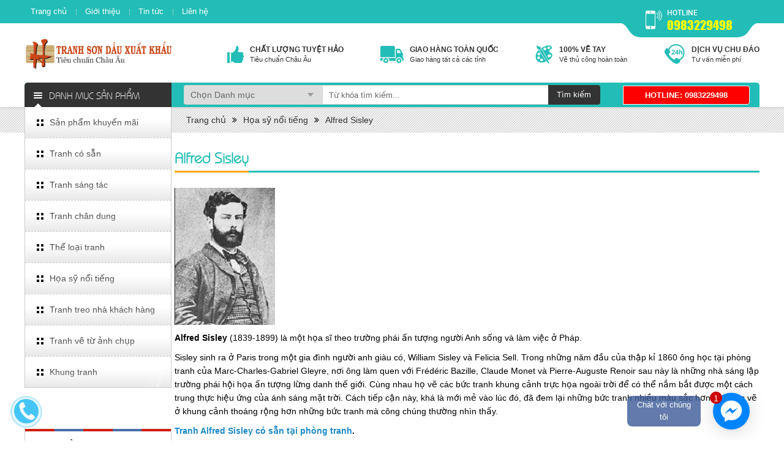

--- FILE ---
content_type: text/html; charset=utf-8
request_url: http://www.tranhsondauxuatkhau.com/sisley-alfred.html
body_size: 38668
content:
<!DOCTYPE html>
<html>
<head>
	<base href="http://www.tranhsondauxuatkhau.com/" />
	<link href="https://fonts.googleapis.com/css?family=Yeseva+One" rel="stylesheet">
	<meta http-equiv="content-type" content="text/html; charset=utf-8" />
	<meta http-equiv="content-language" content="vi" />
	<link rel="alternate" href="http://www.tranhsondauxuatkhau.com/" hreflang="vi-vn" />
	<meta name="robots" content="index,follow" />
	<meta name="viewport" content="width=device-width, initial-scale=1" />
	<meta name="author" content="Tranh sơn dầu xuất khẩu" />
	<meta name="copyright" content="Tranh sơn dầu xuất khẩu" />
	<meta name="viewport" content="width=device-width, initial-scale=1.0, user-scalable=yes" />
	<meta http-equiv="refresh" content="1800" />

	<!-- for Google -->
	<title>Alfred Sisley</title>
	<meta name="keywords" content="Alfred Sisley" />
	<meta name="description" content="Alfred Sisley là họa sĩ nổi tiếng thuộc trường phái hội họa ấn tượng." />
	<link rel="canonical" href="http://tranhsondauxuatkhau.com/sisley-alfred.html" />	
	<!-- for Facebook -->
	<meta property="og:title" content="Alfred Sisley" />
	<meta property="og:type" content="article" />
	<meta property="og:image" content="http://www.tranhsondauxuatkhau.com/uploads/images/hoa-sy/alfred-sisley.jpg" />
	<meta property="og:url" content="http://tranhsondauxuatkhau.com/sisley-alfred.html" />	<meta property="og:description" content="Alfred Sisley là họa sĩ nổi tiếng thuộc trường phái hội họa ấn tượng." />
	<meta property="og:site_name" content="Tranh sơn dầu xuất khẩu" />
	<meta property="fb:admins" content="100027366998700"/>
	<meta property="fb:app_id" content="344135523003597" />
	
	<!-- for Twitter -->          
	<meta name="twitter:card" content="summary" />
	<meta name="twitter:title" content="Alfred Sisley" />
	<meta name="twitter:description" content="Alfred Sisley là họa sĩ nổi tiếng thuộc trường phái hội họa ấn tượng." />
	<meta name="twitter:image" content="http://www.tranhsondauxuatkhau.com/uploads/images/hoa-sy/alfred-sisley.jpg" />
	
	<link rel="icon" href="/uploads/images/favicon/logo4.png"  type="image/png" sizes="30x30">
	<link href="https://fonts.googleapis.com/css?family=Roboto+Condensed" rel="stylesheet">
	
<link href="templates/frontend/resources/style.css" rel="stylesheet" />
<link href="templates/frontend/resources/css/font-awesome.min.css" rel="stylesheet" />
<script src="templates/frontend/resources/uikit/js/uikit.min.js"></script>
<script type="text/javascript">
    $(document).bind('contextmenu', function(e){return false;});
</script>
<style>
    @media (min-width: 480px){
        .product-1 .product-image {
            height: 268px;
        }
    }
    @media (max-width: 479px){
        .product-1 .product-image {
            height: 163px;
        }
    }


</style>
	<!-- Facebook Pixel Code -->
<script>
  !function(f,b,e,v,n,t,s)
  {if(f.fbq)return;n=f.fbq=function(){n.callMethod?
  n.callMethod.apply(n,arguments):n.queue.push(arguments)};
  if(!f._fbq)f._fbq=n;n.push=n;n.loaded=!0;n.version='2.0';
  n.queue=[];t=b.createElement(e);t.async=!0;
  t.src=v;s=b.getElementsByTagName(e)[0];
  s.parentNode.insertBefore(t,s)}(window, document,'script',
  'https://connect.facebook.net/en_US/fbevents.js');
  fbq('init', '721877645314841');
  fbq('track', 'PageView');
</script>
<noscript><img height="1" width="1" style="display:none"
  src="https://www.facebook.com/tr?id=721877645314841&ev=PageView&noscript=1"
/></noscript>
<!-- End Facebook Pixel Code -->	<style type="text/css">
		.buynow-2max-width:740px;margin:0 auto;background:#fff;font-family:'Roboto Condensed',sans-serif!important}.buynow-2 .heading{position:relative;cursor:pointer;padding-left:40px}.buynow-2 .heading:before{content:"";position:absolute;width:22px;height:20px;left:10px;top:0;background-image:url(templates/backend/images/spritesheet.png);background-repeat:no-repeat;background-position:-459px -360px}.buynow-2 .heading .text{padding-left:50px;display:inline-block;font-size:14px;line-height:20px;text-transform:uppercase;color:#555}.buynow-2 .heading .text:hover{color:#0388cd}.buynow-2 .list-cart-heading{width:100%;background:#f7f7f7;font-size:12px;color:#333;padding:0 15px}.buynow-2 .list-cart-heading .item{float:left;padding:6px 15px;text-transform:uppercase}.buynow-2 .list-cart-heading .item+.item{border-left:1px solid #fff}.buynow-2 .list-cart-heading .product,.buynow-2 .list-order .product{width:330px}.buynow-2 .list-cart-heading .price,.buynow-2 .list-order .price{width:130px}.buynow-2 .list-cart-heading .count,.buynow-2 .list-order .count{width:114px}.buynow-2 .list-cart-heading .prices,.buynow-2 .list-order .prices{width:130px}.buynow-2 .list-order{padding:0 15px}.buynow-2 .list-order>.item{padding:15px 0}.buynow-2 .list-order>.item+.item{border-top:1px dotted #ccc}.buynow-2 .list-order .product .thumb{width:80px;height:80px;border:1px solid #d8d8d8}.buynow-2 .list-order .price,.buynow-2 .list-order .prices{padding-right:15px;font-size:12px;font-weight:700}.buynow-2 .list-order .price span{display:block}.buynow-2 .list-order .list-item>*{float:left}.buynow-2 .list-order .product .info{width:250px;padding:0 15px}.buynow-2 .list-order .product .info .title{font-size:13px;line-height:18px;font-weight:700}.buynow-2 .list-order .product .info .title .link{color:#333;font-size:12px}.buynow-2 .list-order .product .info .title .link:hover{color:#0388cd}.buynow-2 .list-order .product .delete{border:none;background:#fff;font-size:11px;color:#6f0600;cursor:pointer;text-align: left;width: 100%;float: left}.buynow-2 .list-order .product .delete i{color:#959595;margin-right:5px}.buynow-2 .list-order .price .old{text-decoration:line-through;color:#959595;font-weight:400}.buynow-2 .list-order .price .saleoff{color:#d60c0c;font-weight:400}.buynow-2 .list-order .count{text-align:center}.buynow-2 .list-order .count>*{display:inline-block}.buynow-2 .list-order .count .btn{position:absolute;width:30px;height:30px;border:1px solid #dfdfdf;top:0;cursor:pointer}.buynow-2 .list-order .count .abate:before,.buynow-2 .list-order .count .augment:before{width:12px;height:2px;margin:15px auto;content:"";display:block}.buynow-2 .list-order .count .abate{left:-30px;border-right:none}.buynow-2 .list-order .count .abate:before{background:#ccc}.buynow-2 .list-order .count .augment{right:-30px;border-left:none}.buynow-2 .list-order .count .augment:before{background:#288ad6}.buynow-2 .list-order .count .augment:after{content:"";width:2px;height:12px;background:#288ad6;display:block;margin:0 auto;position:absolute;top:10px;left:0;right:0}.buynow-2 .list-order .count .quantity{width:30px;height:30px;text-align:center;border:1px solid #dfdfdf}.buynow-2 .panel-foot{padding:15px 15px 0;font-size:14px;line-height:20px;color:#333;border-top:1px solid #eee}.buynow-2 .panel-foot .total .price strong{color:#d60c0c}.buynow-2 .panel-foot .total p{font-size:13px}.buynow-2 .panel-foot .action .continue{font-size:13px;color:#0388cd}.buynow-2 .panel-foot .action .purchase{display:block;position:relative;padding:8px 40px 8px 20px;background:#d60c0c;color:#fff;border:none;font-size:13px;line-height:20px;font-weight:700;cursor:pointer;border-radius:4px}.buynow-2 .panel-foot .action .purchase:after{content:"";display:block;position:absolute;width:12px;height:8px;background:url(templates/backend/images/spritesheet.png) -264px -81px no-repeat;top:14px;right:15px}#scrrolbar{max-height:320px}#scrrolbar::-webkit-scrollbar{height:100%;width:6px}#scrrolbar::-webkit-scrollbar-thumb{background:#ccc;height:10px;width:7px;border-radius:3px}#modal-cart .uk-modal-dialog{width:740px!important;padding:20px 0 10px!important}#modal-cart .uk-modal-dialog>.uk-close:first-child{margin:-16px 5px 0 0}
		.cart-scrrolbar {max-height: 320px}
		.cart-scrrolbar::-webkit-scrollbar {height: 100%; width: 6px;}
		.cart-scrrolbar::-webkit-scrollbar-thumb { background: #ccc; height: 10px; width: 7px; border-radius: 3px; }
	</style>
	<style type="text/css">
		@media (max-width:767px) /* xs*/{
			.buynow-2 .list-cart-heading .product, .buynow-2 .list-order .product {
				width: 25%;
			}
			.buynow-2 .list-order .price, .buynow-2 .list-order .prices {
				padding-right: 15px;
				font-size: 12px;
				font-weight: 700;
			}
			.buynow-2 .list-cart-heading .price, .buynow-2 .list-order .price {
				width: 25%;
			}
			.buynow-2 .list-cart-heading .count, .buynow-2 .list-order .count {
				width: 25%;
			}
			.buynow-2 .list-cart-heading .prices, .buynow-2 .list-order .prices {
				width: 25%;
			}
			.buynow-2 .list-order .product .info {
				width: 100%;
				padding: 0px;
			}
			.buynow-2 .list-order .product .thumb {
				width: 100%;
				height: 100%;
				border: 0px solid #d8d8d8;
			}
			#scrollbar .uk-flex {
				display: -ms-flexbox;
				display: list-item;
				display: block;
			}
		}
	</style>
</head>
<body>
	<header class="header" id="header" style="height: 175px!important;">
	<section class="topbar">
		<div class="uk-container uk-container-center">
			<div class="uk-flex uk-flex-space-between uk-flex-middle container">
				<a href="#offcanvas" class="offcanvas-bar uk-hidden-medium uk-hidden-large" data-uk-offcanvas="{target:'#offcanvas'}">Menu</a>
													<div class="sitelink uk-hidden-small" style="padding: 10px">
						<ul class="uk-list uk-clearfix">
															<li><a href="." title="Trang chủ">Trang chủ</a></li>
															<li><a href="gioi-thieu.html" title="Giới thiệu">Giới thiệu</a></li>
															<li><a href="tin-tuc.html" title="Tin tức">Tin tức</a></li>
															<li><a href="lien-he.html" title="Liên hệ">Liên hệ</a></li>
													</ul>
					</div>
								<div class="account_hotline  uk-flex" >
										<div class="account uk-flex uk-flex-middle" style="display: none">
													<div>
								<a href="" title="" class="register" data-uk-modal="{target: '#register-modal'}">Đăng ký</a>
							</div>
							<div>
								<a href="" title="" class="login" data-uk-modal="{target: '#login-modal'}">Đăng nhập</a>
							</div>
											</div><!-- account -->

					<div class="wrap-hotline uk-visible-large">
						<div class="hotline">
							<div class="title">Hotline</div>
							<a href="tel:0983229498" class="number">0983229498</a>
						</div>
					</div><!-- .wrap-hotline -->
				</div>
			</div><!-- .container -->
		</div>
	</section><!-- .topbar -->

	<section class="middle  uk-visible-large">
		<div class="uk-container uk-container-center">
			<div class="container uk-flex uk-flex-middle uk-flex-space-between">
				<h1 class="logo"><a href="." title="Tranh Sơn Dầu Cao Cấp - Tranh sơn dầu xuất khẩu"><img src="/uploads/images/logo/tranh-son-dau-xuat-khau-logo-sm.png" alt="Tranh Sơn Dầu Cao Cấp - Tranh sơn dầu xuất khẩu" style="max-width: 245px;"></a></h1>

				
															<div class="commitment uk-flex uk-flex-middle uk-flex-space-between uk-visible-large">
																																	<div class="commitment-item">
										<a href="uy-tin-va-chat-luong.html" title="CHẤT LƯỢNG TUYỆT HẢO" class="content uk-flex uk-flex-middle">
											<div class="icon"><img src="/uploads/images/icon/group-4.png" alt="CHẤT LƯỢNG TUYỆT HẢO" /></div>
											<div class="text">
												<div class="title">CHẤT LƯỢNG TUYỆT HẢO</div>
												<div class="subtitle">Tiêu chuẩn Châu Âu</div>
											</div>
										</a>
									</div>
																										<div class="commitment-item">
										<a href="ship-cod-toan-quoc.html" title="Giao hàng toàn quốc" class="content uk-flex uk-flex-middle">
											<div class="icon"><img src="/uploads/images/icon-header-shipcod/group-1.png" alt="Giao hàng toàn quốc" /></div>
											<div class="text">
												<div class="title">Giao hàng toàn quốc</div>
												<div class="subtitle">Giao hàng tất cả các tỉnh</div>
											</div>
										</a>
									</div>
																										<div class="commitment-item">
										<a href="100-ve-tay.html" title="100% vẽ tay" class="content uk-flex uk-flex-middle">
											<div class="icon"><img src="/uploads/images/icon/group-2.png" alt="100% vẽ tay" /></div>
											<div class="text">
												<div class="title">100% vẽ tay</div>
												<div class="subtitle">Vẽ thủ công hoàn toàn</div>
											</div>
										</a>
									</div>
																										<div class="commitment-item">
										<a href="dich-vu-chu-dao.html" title="Dịch vụ chu đáo" class="content uk-flex uk-flex-middle">
											<div class="icon"><img src="/uploads/images/icon/dichvuchudao1.png" alt="Dịch vụ chu đáo" /></div>
											<div class="text">
												<div class="title">Dịch vụ chu đáo</div>
												<div class="subtitle">Tư vấn miễn phí</div>
											</div>
										</a>
									</div>
														</div><!-- .commitment -->
								</div><!-- .container -->
		</div>
	</section><!-- .middle -->

	<div class="sticky-header is-sticky fixed clearfix">
		<div class="uk-container uk-container-center uk-visible-large">
			<section class="bottom">
				<div class="uk-grid uk-grid-collapse uk-flex-middle container">
					<div class="uk-width-1-2 uk-width-large-1-10 lib-hidden-xlarge">
						<a href="#offcanvas-2" class="offcanvas-bar" data-uk-offcanvas="{target:'#offcanvas-2'}">Danh mục</a>
					</div>
					<div class="uk-width-xlarge-1-5 lib-visible-xlarge">
						<section class="main-categories active">
							<header class="panel-head" id="quyenclick"><div class="heading"><a href="javascript:void();" title="Danh mục sản phẩm">Danh mục sản phẩm </a></div></header>

							<section class="panel-body" id="quyenshow">
                <ul class="uk-list mainCat">
                            
                <li>
                    <a class="title" href="san-pham-khuyen-mai-1.html" title="Sản phẩm khuyến mãi">
                        <span class="icon"><img src="/uploads/images/icon/menu-icon2.png" alt="Sản phẩm khuyến mãi"/></span>
                        <span class="text">Sản phẩm khuyến mãi</span>
<!--                        --><!--                            <span class="subtitle lib-line-1">--><!--</span>-->
<!--                        -->                    </a>

                    <div    style="display: none"  >
                        <div class="uk-grid uk-grid-medium">
                            <div class="uk-width-5-5">

                                <div class="">
                                    <div class="column">

                                                                            </div>

                                </div>
                            </div>
                            <!-- .uk-width -->
                                                    </div>
                        <!-- .uk-grid -->
                    </div>
                    <!-- .flycontent -->
                </li>
                            
                <li>
                    <a class="title" href="tranh-co-san.html" title="Tranh có sẵn">
                        <span class="icon"><img src="/uploads/images/icon/menu-icon2.png" alt="Tranh có sẵn"/></span>
                        <span class="text">Tranh có sẵn</span>
<!--                        --><!--                            <span class="subtitle lib-line-1">--><!--</span>-->
<!--                        -->                    </a>

                    <div    style="display: none"  >
                        <div class="uk-grid uk-grid-medium">
                            <div class="uk-width-5-5">

                                <div class="">
                                    <div class="column">

                                                                            </div>

                                </div>
                            </div>
                            <!-- .uk-width -->
                                                    </div>
                        <!-- .uk-grid -->
                    </div>
                    <!-- .flycontent -->
                </li>
                            
                <li>
                    <a class="title" href="tranh-sang-tac.html" title="Tranh sáng tác">
                        <span class="icon"><img src="/uploads/images/icon/menu-icon2.png" alt="Tranh sáng tác"/></span>
                        <span class="text">Tranh sáng tác</span>
<!--                        --><!--                            <span class="subtitle lib-line-1">--><!--</span>-->
<!--                        -->                    </a>

                    <div    style="display: none"  >
                        <div class="uk-grid uk-grid-medium">
                            <div class="uk-width-5-5">

                                <div class="">
                                    <div class="column">

                                                                            </div>

                                </div>
                            </div>
                            <!-- .uk-width -->
                                                    </div>
                        <!-- .uk-grid -->
                    </div>
                    <!-- .flycontent -->
                </li>
                            
                <li>
                    <a class="title" href="tranh-chan-dung.html" title="Tranh chân dung">
                        <span class="icon"><img src="/uploads/images/icon/menu-icon2.png" alt="Tranh chân dung"/></span>
                        <span class="text">Tranh chân dung</span>
<!--                        --><!--                            <span class="subtitle lib-line-1">--><!--</span>-->
<!--                        -->                    </a>

                    <div    style="display: none"  >
                        <div class="uk-grid uk-grid-medium">
                            <div class="uk-width-5-5">

                                <div class="">
                                    <div class="column">

                                                                            </div>

                                </div>
                            </div>
                            <!-- .uk-width -->
                                                    </div>
                        <!-- .uk-grid -->
                    </div>
                    <!-- .flycontent -->
                </li>
                            
                <li>
                    <a class="title" href="the-loai-tranh.html" title="Thể loại tranh">
                        <span class="icon"><img src="/uploads/images/icon/menu-icon2.png" alt="Thể loại tranh"/></span>
                        <span class="text">Thể loại tranh</span>
<!--                        --><!--                            <span class="subtitle lib-line-1">--><!--</span>-->
<!--                        -->                    </a>

                    <div      class="flycontent "   >
                        <div class="uk-grid uk-grid-medium">
                            <div class="uk-width-5-5">

                                <div class="">
                                    <div class="column">

                                                                                    <ul class="uk-list subCat">
                                                                                                                                                        <li><a href="tranh-bo.html"
                                                           title="Tranh bộ">Tranh bộ</a>
                                                    </li>
                                                                                                                                                        <li><a href="tranh-hoa-tinh-vat.html"
                                                           title="Tranh hoa tĩnh vật">Tranh hoa tĩnh vật</a>
                                                    </li>
                                                                                                                                                        <li><a href="tranh-triu-tuong.html"
                                                           title="Tranh trìu tượng">Tranh trìu tượng</a>
                                                    </li>
                                                                                                                                                        <li><a href="tranh-thuyen-bien.html"
                                                           title="Tranh thuyền biển">Tranh thuyền biển</a>
                                                    </li>
                                                                                                                                                        <li><a href="tranh-phong-thuy.html"
                                                           title="Tranh phong thủy">Tranh phong thủy</a>
                                                    </li>
                                                                                                                                                        <li><a href="tranh-ton-giao.html"
                                                           title="Tranh tôn giáo">Tranh tôn giáo</a>
                                                    </li>
                                                                                                                                                        <li><a href="tranh-dong-vat.html"
                                                           title="Tranh động vật">Tranh động vật</a>
                                                    </li>
                                                                                                                                                        <li><a href="tranh-phong-canh.html"
                                                           title="Tranh phong cảnh">Tranh phong cảnh</a>
                                                    </li>
                                                                                                                                                        <li><a href="tranh-nguoi.html"
                                                           title="Tranh người">Tranh người</a>
                                                    </li>
                                                
                                            </ul>
                                                                            </div>

                                </div>
                            </div>
                            <!-- .uk-width -->
                                                    </div>
                        <!-- .uk-grid -->
                    </div>
                    <!-- .flycontent -->
                </li>
                            
                <li>
                    <a class="title" href="hoa-sy-noi-tieng.html" title="Họa sỹ nổi tiếng">
                        <span class="icon"><img src="/uploads/images/icon/menu-icon2.png" alt="Họa sỹ nổi tiếng"/></span>
                        <span class="text">Họa sỹ nổi tiếng</span>
<!--                        --><!--                            <span class="subtitle lib-line-1">--><!--</span>-->
<!--                        -->                    </a>

                    <div      class="flycontent "   >
                        <div class="uk-grid uk-grid-medium">
                            <div class="uk-width-5-5">

                                <div class="">
                                    <div class="column">

                                                                                    <ul class="uk-list subCat">
                                                                                                                                                        <li><a href="sisley-alfred.html"
                                                           title="Alfred Sisley">Alfred Sisley</a>
                                                    </li>
                                                                                                                                                        <li><a href="vinci-leonardo-da.html"
                                                           title="Leonardo Da Vinci">Leonardo Da Vinci</a>
                                                    </li>
                                                                                                                                                        <li><a href="klimt-gustav.html"
                                                           title="Gustav Klimt">Gustav Klimt</a>
                                                    </li>
                                                                                                                                                        <li><a href="aivazovsky-ivan.html"
                                                           title="Ivan Aivazovsky">Ivan Aivazovsky</a>
                                                    </li>
                                                                                                                                                        <li><a href="levitan-isaac-ilyich.html"
                                                           title="Isaac Ilyich Levitan">Isaac Ilyich Levitan</a>
                                                    </li>
                                                                                                                                                        <li><a href="shishkin-ivan.html"
                                                           title="Ivan Ivanovich Shishkin">Ivan Ivanovich Shishkin</a>
                                                    </li>
                                                                                                                                                        <li><a href="monet-claude.html"
                                                           title="Claude Monet">Claude Monet</a>
                                                    </li>
                                                                                                                                                        <li><a href="vermeer-johannes.html"
                                                           title="Johannes Vermeer">Johannes Vermeer</a>
                                                    </li>
                                                                                                                                                        <li><a href="renoir-pierre-auguste.html"
                                                           title="Pierre-Auguste Renoir">Pierre-Auguste Renoir</a>
                                                    </li>
                                                
                                            </ul>
                                                                            </div>

                                </div>
                            </div>
                            <!-- .uk-width -->
                                                    </div>
                        <!-- .uk-grid -->
                    </div>
                    <!-- .flycontent -->
                </li>
                            
                <li>
                    <a class="title" href="tranh-treo-nha-khach-hang.html" title="Tranh treo nhà khách hàng">
                        <span class="icon"><img src="/uploads/images/icon/menu-icon2.png" alt="Tranh treo nhà khách hàng"/></span>
                        <span class="text">Tranh treo nhà khách hàng</span>
<!--                        --><!--                            <span class="subtitle lib-line-1">--><!--</span>-->
<!--                        -->                    </a>

                    <div    style="display: none"  >
                        <div class="uk-grid uk-grid-medium">
                            <div class="uk-width-5-5">

                                <div class="">
                                    <div class="column">

                                                                            </div>

                                </div>
                            </div>
                            <!-- .uk-width -->
                                                    </div>
                        <!-- .uk-grid -->
                    </div>
                    <!-- .flycontent -->
                </li>
                            
                <li>
                    <a class="title" href="tranh-ve-tu-anh-chup.html" title="Tranh vẽ từ ảnh chụp">
                        <span class="icon"><img src="/uploads/images/icon/menu-icon2.png" alt="Tranh vẽ từ ảnh chụp"/></span>
                        <span class="text">Tranh vẽ từ ảnh chụp</span>
<!--                        --><!--                            <span class="subtitle lib-line-1">--><!--</span>-->
<!--                        -->                    </a>

                    <div    style="display: none"  >
                        <div class="uk-grid uk-grid-medium">
                            <div class="uk-width-5-5">

                                <div class="">
                                    <div class="column">

                                                                            </div>

                                </div>
                            </div>
                            <!-- .uk-width -->
                                                    </div>
                        <!-- .uk-grid -->
                    </div>
                    <!-- .flycontent -->
                </li>
                            
                <li>
                    <a class="title" href="khung-tranh.html" title="Khung tranh">
                        <span class="icon"><img src="/uploads/images/icon/menu-icon2.png" alt="Khung tranh"/></span>
                        <span class="text">Khung tranh</span>
<!--                        --><!--                            <span class="subtitle lib-line-1">--><!--</span>-->
<!--                        -->                    </a>

                    <div    style="display: none"  >
                        <div class="uk-grid uk-grid-medium">
                            <div class="uk-width-5-5">

                                <div class="">
                                    <div class="column">

                                                                            </div>

                                </div>
                            </div>
                            <!-- .uk-width -->
                                                    </div>
                        <!-- .uk-grid -->
                    </div>
                    <!-- .flycontent -->
                </li>
                    </ul>
    </section><!-- .panel-body -->
						</section><!-- .main-categories -->
					</div>
					<div class="uk-width-large-7-10 uk-width-xlarge-3-5 uk-visible-large">
						<div class="search">
														<form action="http://www.tranhsondauxuatkhau.com/tim-kiem-san-pham.html" method="get" class="form" id="searchForm">
								<div class="uk-grid uk-grid-collapse">
									<div class="uk-width-1-3">
										<label class="label label-select">
																							<select name="catalogueid" class="form-select uk-width-1-1">
													<option value="0">Chọn Danh mục</option>
																											<option  value="203">Tranh Wassily Kandinsky có sẵn</option>
																											<option  value="202">Tranh phong cảnh khổ lớn</option>
																											<option  value="201">Tranh phong cảnh Việt Nam</option>
																											<option  value="200">Tranh phong cảnh Việt Nam có sẵn</option>
																											<option  value="199">Tranh phong cảnh khổ lớn có sẵn</option>
																											<option  value="198">Tranh Ivan Aivazovsky có sẵn</option>
																											<option  value="197">Tranh Isaac Levitan có sẵn</option>
																											<option  value="196">Tranh Leonardo da Vinci có sẵn</option>
																											<option  value="195">Tranh Pierre-Auguste Renoir có sẵn</option>
																											<option  value="194">Tranh Albert Bierstadt có sẵn</option>
																											<option  value="193">Tranh Alfred Sisley có sẵn</option>
																											<option  value="192">Tranh Johannes Vermeer có sẵn</option>
																											<option  value="191">Tranh William Bouguereau có sẵn</option>
																											<option  value="190">Tranh Claude Monet có sẵn</option>
																											<option  value="189">Tranh Gustav Klimt có sẵn</option>
																											<option  value="188">Tranh động vật có sẵn</option>
																											<option  value="187">Tranh Ivan Shishkin có sẵn</option>
																											<option  value="186">Tranh Van Gốc có sẵn</option>
																											<option  value="185">Tranh cá chép, cửu ngư có sẵn</option>
																											<option  value="184">Tranh ngựa, bát mã có sẵn</option>
																									</select>
																					</label>
									</div>
									<div class="uk-width-2-3">
										<div class="serch-action">
											<input type="text" name="keyword" value=""  class="input-text uk-width-1-1 keyword" autocomplete="off" placeholder="Từ khóa tìm kiếm..." />
											<input type="submit" name="" class="btn-submit" value="Tìm kiếm" />
										</div>
									</div>
								</div>
								<div class="searchResult"></div>
							</form>
							<script type="text/javascript">
								$(function(){
									$('#searchForm').on('submit',function(){
										var keyword = $('.keyword').val();
										if(keyword == ''){
											alert('Bạn phải nhập từ khóa');
											return false;
										}
									});
								});
							</script>
						</div>
					</div>
					<div class="uk-width-1-2 uk-width-large-2-10 uk-width-xlarge-1-5">
						<div class="wrap-cart">
							<input onclick="location.href = 'lien-he.html';return false;" type="submit" name="" class="btn-submit" value="Hotline: 0983229498" style="background: red;text-transform: uppercase ;border:1px solid; padding: 7px 35px; color: #fff; border-radius: 0 4px 4px 0;cursor: pointer;font-size: 13px;    font-weight: bold;">

						</div>
					</div>
				</div><!-- .container">
				<div class="uk-widt-large-1-5"> -->
			</section><!-- .bottom -->
		</div>
	</div>






	<div class="uk-container uk-container-center uk-hidden-large">
		<section class="upper-small">
			<a href="#offcanvas-2" class="offcanvas-bar btn-catmenu" data-uk-offcanvas="{target:'#offcanvas-2'}">Danh mục</a>
			<h1 class="logo"><a href="." title="Tranh Sơn Dầu Cao Cấp - Tranh sơn dầu xuất khẩu"><img src="/uploads/images/logo/tranh-son-dau-xuat-khau-logo-sm.png" alt="Tranh Sơn Dầu Cao Cấp - Tranh sơn dầu xuất khẩu"></a></h1>

		</section>
		<section class="lower-small">
			<div class="header-searchSmall header">
				<form action="http://www.tranhsondauxuatkhau.com/tim-kiem-san-pham.html" method="get" class="uk-form form searchForm">
					<input type="text" name="keyword" value="" class="uk-width-1-1 input-text keyword" placeholder="Nhập từ khóa tìm kiếm..." />
					<button type="submit" name="" class="btn-submit"><i class="fa fa-search"></i></button>

					<div class="searchResult"></div> 
				</form>
			</div><!-- .search-small -->
		</section>
	</div>
</header><!-- .header -->
<script type="text/javascript">
	$(function(){
		$('.searchForm').on('submit',function(){
			var keyword = $(this).children('.keyword').val();
			if(keyword == ''){
				alert('Bạn phải nhập từ khóa');
				return false;
			}
		});
	});
</script>
<style>
	.sticky-header.clearfix, .sticky-header.fixed {
		position: fixed;
		width: 100%;
		z-index: 999999;
	}
	.sticky-header.is-sticky .panel-body.active {
		display: none;
	}
	.main-categories .panel-body.active {
		display: block;
	}

	.is-sticky .es-main-menu-wrapper {
		background: #17d071 !important;
	}
	.header .middle {
		padding: 25px 10px 20px 10px;
	}
</style>
<script>
	var header_height = $('#header').height();
	var stickyHeader_height = $('.sticky-header.clearfix').height();
	$('.sticky-header.clearfix, .sticky-header.fixed').attr('style','top:135px;');
	$('#header').height($('#header').height());
//	$('#header').height($('#header').height()+stickyHeader_height);
	if (window.innerWidth > 768) {
		$(window).scroll(function () {
			$('.sticky-header.clearfix, .sticky-header.fixed').attr('style','top:0px;');
			if ($(window).scrollTop() >= 400) {
				$('.sticky-header.is-sticky .main-categories.active .panel-body').attr('style','display:none');
				$('.sticky-header').addClass('is-sticky');
				$('.sticky-header').addClass('fixed');
			} else {
				$('.sticky-header.is-sticky .main-categories.active .panel-body').attr('style','display:block');
				$('.sticky-header').removeClass('is-sticky');
				$('.sticky-header').removeClass('fixed');
			}
		});
	}
	if (window.innerWidth > 320) {
		$(window).scroll(function () {
			if ($(window).scrollTop() >= 100) {
				$('.sticky-header').addClass('is-sticky');
				$('.sticky-header').addClass('clearfix');
			} else {
				$('.sticky-header').removeClass('is-sticky');
				$('.sticky-header').removeClass('clearfix');
			}
		});
	}
	$('#quyenclick').click(function(){
		$('#quyenshow').slideToggle("fast");
	});

</script>
		<div class="breadcrumb">
    <div class="uk-container uk-container-center">
        <ul class="uk-breadcrumb">
            <li><a href="." title="Trang chủ">Trang chủ</a></li>
                                            <li><a href="hoa-sy-noi-tieng.html" title="Họa sỹ nổi tiếng">Họa sỹ nổi tiếng</a></li>
                                            <li><a href="sisley-alfred.html" title="Alfred Sisley">Alfred Sisley</a></li>
                    </ul>
    </div>
</div><!-- .breadcrumb -->
<section class="main-content">
    <div class="uk-container uk-container-center">
        <div class="uk-grid uk-grid-collapse col-reverse-959">
            <div class="uk-width-large-1-4 uk-width-xlarge-1-5">
                <aside class="aside leftContent" data-uk-sticky="{top: 5, boundary: true,media: '(min-width: 960px) and (max-width:1219px)'}" style=" padding-top: 300px!important;">
    <section class="aside-subscribe uk-hidden-medium">
        <section class="panel-body">
            <div class="label">Đăng ký để nhận các thông tin mới nhất</div>
            <form action="" method="post" id="EmailRegister" class="uk-form form">
                <input type="email" name="email" id="email" required class="input-text uk-width-1-1"
                       placeholder="Email của bạn"/>
                <input type="submit" value="Gửi" name="" class="btn-submit"/>
            </form>
            <!-- .form -->
        </section>
    </section>
    <!-- .aside-subscribe -->
    <script type="text/javascript">
        $(document).ready(function () {
            $('#EmailRegister').on('submit', function () {
                var email = $('#email').val();
                if (email == '') {
                    alert('Bạn phải nhập email hợp lệ, VD: abc@xyz.com');
                    return false;
                }
                var postData = email;
                var formURL = 'contacts/frontend/contacts/registerEmail';
                $.post(formURL, {
                        post: postData,
                    },
                    function (data) {
                        var json = JSON.parse(data);
                        alert(json.message);
                        $('#email').val('');
                    });
                return false;
            });
        });
    </script>
                <section class="aside-panel aside-featurednews">
            <header class="panel-head">
                <div class="heading-3"><span>Tin tức nổi bật</span></div>
            </header>
            <section class="panel-body">
                <div
                    class="uk-grid uk-grid-medium uk-grid-width-small-1-2 uk-grid-width-medium-1-3 uk-grid-width-large-1-1 list-article"
                    data-uk-grid-match="{target: '.article .title'}">
                                                                    <div class="article-item">
                            <article class="article">
                                <div class="uk-grid uk-grid-collapse">
                                    <div class="uk-width-1-3">
                                        <div class="article-thumb"><a class="article-image img-cover"
                                                                      href="mau-sac-thuc-su-trong-tranh-van-gogh.html"
                                                                      title="Màu sắc thực sự trong tranh Van Gogh"><img
                                                    src="/uploads/.thumbs/images/bai-viet/mau-sac-tranh-van-goc/mau-sac-tranh-van-goc.jpg" alt="Màu sắc thực sự trong tranh Van Gogh"/></a></div>
                                    </div>
                                    <div class="uk-width-2-3"><h3 class="article-title"><a href="mau-sac-thuc-su-trong-tranh-van-gogh.html"
                                                                                           title="Màu sắc thực sự trong tranh Van Gogh">Màu sắc thực sự trong tranh Van Gogh</a>
                                        </h3></div>
                                </div>
                                <div class="article-description lib-line-3">Lao động - “Căn phòng ngủ” (1888) là một trong những bức tranh nổi tiếng nhất, mang phong cách hội họa đặc trưng của Van Gogh với sắc vàng rực rỡ của chiếc giường đối lập mạnh mẽ với màu...</div>
                            </article>
                        </div>
                                                                    <div class="article-item">
                            <article class="article">
                                <div class="uk-grid uk-grid-collapse">
                                    <div class="uk-width-1-3">
                                        <div class="article-thumb"><a class="article-image img-cover"
                                                                      href="ngoi-nha-a-dong-cua-dai-danh-hoa-monet.html"
                                                                      title="Ngôi nhà Á Đông của đại danh họa Monet"><img
                                                    src="/uploads/.thumbs/images/bai-viet/ngoi-nha-a-dong-cua-dai-danh-hoa-monet/1.jpg" alt="Ngôi nhà Á Đông của đại danh họa Monet"/></a></div>
                                    </div>
                                    <div class="uk-width-2-3"><h3 class="article-title"><a href="ngoi-nha-a-dong-cua-dai-danh-hoa-monet.html"
                                                                                           title="Ngôi nhà Á Đông của đại danh họa Monet">Ngôi nhà Á Đông của đại danh họa Monet</a>
                                        </h3></div>
                                </div>
                                <div class="article-description lib-line-3">Xzone.vn - Giverny là ngôi làng nhỏ ở Pháp thuộc thung lũng sông Seine. Ngôi làng nhỏ nổi tiếng là nơi ở xưa kia của đại danh họa Claude Monet.</div>
                            </article>
                        </div>
                                                                    <div class="article-item">
                            <article class="article">
                                <div class="uk-grid uk-grid-collapse">
                                    <div class="uk-width-1-3">
                                        <div class="article-thumb"><a class="article-image img-cover"
                                                                      href="y-nghia-tranh-phong-thuy.html"
                                                                      title="Ý nghĩa tranh phong thủy"><img
                                                    src="/uploads/.thumbs/images/bai-viet/y-nghia-tranh-phong-thuy/y-nghia-tranh-phong-thuy.jpg" alt="Ý nghĩa tranh phong thủy"/></a></div>
                                    </div>
                                    <div class="uk-width-2-3"><h3 class="article-title"><a href="y-nghia-tranh-phong-thuy.html"
                                                                                           title="Ý nghĩa tranh phong thủy">Ý nghĩa tranh phong thủy</a>
                                        </h3></div>
                                </div>
                                <div class="article-description lib-line-3">Tranh Phong Thủy trước đây ít hoặc chưa từng xuất hiện ở Việt Nam, nhưng ở Trung Hoa, cái nôi của nghệ thuật Phong Thủy thì đã rất thịnh hành. Tranh Phong Thủy là một loại tranh được thiết kế...</div>
                            </article>
                        </div>
                                    </div>
            </section>
            <!-- .panel-body -->
        </section><!-- .aside-featurednews -->
    
                <section class="aside-panel panel-products aside-randomproduct" >
<!--        <section class="aside-panel panel-products aside-randomproduct" data-uk-sticky="{boundary:true,top:10}">-->
            <header class="panel-head">
                <div class="heading-3"><span>Sản phẩm ngẫu nhiên</span></div>
            </header>
            <section class="panel-body">
                <div
                    class="uk-grid ec-grid-20 uk-grid-width-1-2 uk-grid-width-medium-1-3 uk-grid-width-large-1-1 list-product"
                    data-uk-grid-match="{target: '.product .title'}">
                                            
                        <div class="product-item">
                            <div class="product-1">
                                <div class="product-thumb img-shine">
                                    <a class="product-image img-cover" href="ttg-006.html"
                                       title="Tranh tôn giáo - TTG-006"><img src="/uploads/images/tranh-ton-giao/ttg-006.jpg"
                                                                          alt="Tranh tôn giáo - TTG-006"/></a>
                                </div>
                                <div class="product-info">
                                    <h3 class="product-title"><a href="ttg-006.html"
                                                                 title="Tranh tôn giáo - TTG-006">Tranh tôn giáo - TTG-006</a>
                                    </h3>


                                </div>
                            </div>
                            <!-- .product-1 -->
                        </div>
                                            
                        <div class="product-item">
                            <div class="product-1">
                                <div class="product-thumb img-shine">
                                    <a class="product-image img-cover" href="ttb-002.html"
                                       title="Tranh thuyền biển - TTB-002"><img src="/uploads/images/tranh-thuyen-bien/ttb-002.jpg"
                                                                          alt="Tranh thuyền biển - TTB-002"/></a>
                                </div>
                                <div class="product-info">
                                    <h3 class="product-title"><a href="ttb-002.html"
                                                                 title="Tranh thuyền biển - TTB-002">Tranh thuyền biển - TTB-002</a>
                                    </h3>


                                </div>
                            </div>
                            <!-- .product-1 -->
                        </div>
                                            
                        <div class="product-item">
                            <div class="product-1">
                                <div class="product-thumb img-shine">
                                    <a class="product-image img-cover" href="cd-003.html"
                                       title="CD-003"><img src="/uploads/images/tranh-chan-dung/cd-003n.jpg"
                                                                          alt="CD-003"/></a>
                                </div>
                                <div class="product-info">
                                    <h3 class="product-title"><a href="cd-003.html"
                                                                 title="CD-003">CD-003</a>
                                    </h3>


                                </div>
                            </div>
                            <!-- .product-1 -->
                        </div>
                                    </div>
                <!-- .list-product -->
            </section>
            <!-- .panel-body -->
        </section><!-- .aside-randomproduct -->
    </aside><!-- .aside -->            </div>
            <!-- .uk-width -->
            <div class="uk-width-large-3-4  uk-width-xlarge-4-5">
                <div class="rightContent">
                    <!--                    -->                    <section class="panel-products productCatalogue"><!-- DANH MỤC SẢN PHẨM -->
                        <header class="panel-head skin-1 uk-flex uk-flex-middle uk-flex-space-between">
                            <h2 class="heading-1"><a href="" title="">Alfred Sisley</a></h2>

                            <div class="filter" style="display: none">
                                <ul class="uk-list uk-clearfix">
                                    <li class="new"><a
                                            href="http://www.tranhsondauxuatkhau.com/san-pham-moi.html?cataloguesid=171"
                                            title="Mới nhất">Mới nhất</a></li>
                                    <li class="sale"><a href="http://tranhsondauxuatkhau.com/sisley-alfred.html?saleoff=1"
                                                        title="Khuyến mãi">Khuyến mãi</a></li>
                                    <li class="ascending"><a href="http://tranhsondauxuatkhau.com/sisley-alfred.html?price=1" title="">Giá
                                            tăng dần</a></li>
                                    <li class="decreasing "><a href="http://tranhsondauxuatkhau.com/sisley-alfred.html?price=0" title="">Giá
                                            giảm dần</a></li>
                                </ul>
                            </div>
                        </header>
                        
                            <section class="panel-body">
                                <p><img alt="" src="/uploads/images/hoa-sy/alfred-sisley.jpg" style="width: 164px; height: 224px;" /></p>

<p><span style="font-size:14px;"><strong>Alfred Sisley</strong> (1839-1899) là một họa sĩ theo trường phái ấn tượng người Anh sống và làm việc ở Pháp.</span></p>

<p><span style="font-size:14px;">Sisley sinh ra ở Paris trong một gia đình người anh giàu có, William Sisley và Felicia Sell. Trong những năm đầu của thập kỉ 1860 ông học tại phòng tranh của Marc-Charles-Gabriel Gleyre, nơi ông làm quen với Frédéric Bazille, Claude Monet và Pierre-Auguste Renoir sau này là những nhà sáng lập trường phái hội họa ấn tượng lừng danh thế giới. Cùng nhau họ vẽ các bức tranh khung cảnh trực họa&nbsp;ngoài trời&nbsp;để có thể nắm bắt được một cách trung thực hiệu ứng của ánh sáng mặt trời. Cách tiếp cận này, khá là mới mẻ vào lúc đó, đã đem lại những bức tranh nhiều màu sắc hơn và được vẽ ở khung cảnh thoáng rộng hơn những bức tranh mà công chúng thường nhìn thấy.&nbsp;</span></p>

<p><strong><a href="http://tranhsondauxuatkhau.com/tranh-alfred-sisley-co-san.html">Tranh&nbsp;Alfred Sisley có sẵn tại phòng tranh</a>.</strong></p>

<hr />
<p><span style="font-size:16px;"><strong>Tác phẩm tiêu biểu</strong></span></p>                                <div class="uk-grid lib-grid-15 uk-grid-width-1-2 uk-grid-width-medium-1-3 uk-grid-width-xlarge-1-4 list-product"
                                    data-uk-grid-match="{target:'.product-1 .product-title'}">
                                                                                                                    <div class="product-item">
                                            <div class="product-1 ">
                                                                                                                                                                                                                                                                                                                                                                                                                                                    <div>
                                                                                                                    </div>
                                                                                                                                                                                                                                                                                                                                    <div class="product-thumb img-shine">
                                                    <a class="product-image img-cover" href="sis-02.html"
                                                       title="The Bridge at Villeneuve la Garenne"><img src="/uploads/images/hoa-sy/tranh-hoa-si-noi-tieng/sis-02.jpg"
                                                                                          alt="The Bridge at Villeneuve la Garenne"/></a>
                                                </div>
                                                <div class="product-info">
                                                    <h3 class="product-title"><a href="sis-02.html"
                                                                                 title="The Bridge at Villeneuve la Garenne">The Bridge at Villeneuve la Garenne</a>
                                                    </h3>
                                                    <div class="product-code">Mã sản phẩm:  SIS-02 </div>


                                                    <div class="product-price_sale uk-flex uk-flex-middle uk-flex-space-between">


                                                        <div class="product-percent">
                                                            <a href="sis-02.html" style="color: #999">Xem chi tiết</a>
                                                        </div>
                                                    </div>



                                                </div>
                                            </div>
                                            <!-- .product-1 -->
                                        </div>
                                                                                                                    <div class="product-item">
                                            <div class="product-1 ">
                                                                                                                                                                                                                                                                                                                                                                                                                                                    <div>
                                                                                                                    </div>
                                                                                                                                                                                                                                                                                                                                    <div class="product-thumb img-shine">
                                                    <a class="product-image img-cover" href="sis-01.html"
                                                       title="Village On The Banks Of The Seine"><img src="/uploads/images/hoa-sy/tranh-hoa-si-noi-tieng/sis-01.jpg"
                                                                                          alt="Village On The Banks Of The Seine"/></a>
                                                </div>
                                                <div class="product-info">
                                                    <h3 class="product-title"><a href="sis-01.html"
                                                                                 title="Village On The Banks Of The Seine">Village On The Banks Of The Seine</a>
                                                    </h3>
                                                    <div class="product-code">Mã sản phẩm:  SIS-01 </div>


                                                    <div class="product-price_sale uk-flex uk-flex-middle uk-flex-space-between">


                                                        <div class="product-percent">
                                                            <a href="sis-01.html" style="color: #999">Xem chi tiết</a>
                                                        </div>
                                                    </div>



                                                </div>
                                            </div>
                                            <!-- .product-1 -->
                                        </div>
                                                                    </div>
                                <!-- .list-product -->
                                                            </section><!-- .panel-body -->
                                            </section>
                    <!-- .productCatalogue -->
                </div>
                <!-- .rightContent -->
            </div>
            <!-- .uk-width -->
        </div>
        <!-- .uk-grid -->
    </div>
    <!-- .uk-container -->	

        <section class="footer-commitment uk-visible-large" style="margin-top: 15px"> <!-- CAM KẾT -->
            <div class="uk-container uk-container-center">

                <div class="uk-grid lib-grid-15 uk-grid-width-small-1-1 uk-grid-width-large-2-4">

                            <div class="commitment-item">
                                <div class="content uk-flex uk-flex-middle">
                                    <div class="icon" style="margin-left: 15%;"><img src="/uploads/images/icon-header-shipcod/group-4.png" alt="Uy tín và chất lượng"></div>
                                    <div class="text">
                                        <div class="title">Bạn không tìm thấy sản phẩm mong muốn ?</div>


                                    </div>
                                    <div class="wrap-cart" style="margin-left: 20px;">
                                        <input onclick="location.href = 'lien-he.html';return false;" type="submit" name="" class="btn-submit tyty" value="Liên hệ chúng tôi ngay" style="background: #3287ca;text-transform: uppercase ;border:1px solid; padding: 7px 35px; color: #fff; border-radius: 4px;cursor: pointer;font-size: 13px;    font-weight: bold;">

                                    </div>
                                </div>
                            </div>

                </div>

                <!-- .uk-grid -->
            </div>
        </section><!-- .footer-commitment -->
<style>
    .tyty:hover{background: #03A9F4!important;}
    .footer-commitment .content .title {
        font-size: 21px;
    }
</style>


<footer class="footer" id="footer">
    <div class="uk-container uk-container-center">
        <section class="top">
            <div class="uk-grid lib-grid-20">

                                                                            <div class="uk-width-small-1-2 uk-width-medium-1-3 uk-width-large-1-4">
                            <section class="uk-panel footer-infomation">
                                <header class="panel-head">
                                    <div class="heading"><span>Thông tin phòng tranh</span></div>
                                </header>
                                                                    <section class="panel-body">
                                        <ul class="uk-list list-article">
                                                                                            <li><a href="gioi-thieu.html"
                                                       title="Giới thiệu ">Giới thiệu </a>
                                                </li>
                                                                                            <li><a href="chat-luong-tranh.html"
                                                       title="Chất lượng tranh">Chất lượng tranh</a>
                                                </li>
                                                                                            <li><a href="qua-trinh-ve-tranh.html"
                                                       title="Quá trình vẽ tranh">Quá trình vẽ tranh</a>
                                                </li>
                                                                                            <li><a href="hinh-thuc-thanh-toan.html"
                                                       title="Hình thức thanh toán">Hình thức thanh toán</a>
                                                </li>
                                                                                            <li><a href="chinh-sach-van-chuyen.html"
                                                       title="Chính sách vận chuyển">Chính sách vận chuyển</a>
                                                </li>
                                                                                    </ul>
                                    </section><!-- .panel-body -->
                                                            </section>
                            <!-- .footer-infomation -->
                        </div>
                                            <div class="uk-width-small-1-2 uk-width-medium-1-3 uk-width-large-1-4">
                            <section class="uk-panel footer-infomation">
                                <header class="panel-head">
                                    <div class="heading"><span>Hỗ trợ khách hàng</span></div>
                                </header>
                                                                    <section class="panel-body">
                                        <ul class="uk-list list-article">
                                                                                            <li><a href="huong-dan-mua-hang.html"
                                                       title="Hướng dẫn mua hàng">Hướng dẫn mua hàng</a>
                                                </li>
                                                                                            <li><a href="cau-hoi-thuong-gap.html"
                                                       title="Câu hỏi thường gặp">Câu hỏi thường gặp</a>
                                                </li>
                                                                                            <li><a href="huong-dan-cach-treo-tranh.html"
                                                       title="Hướng dẫn cách treo tranh">Hướng dẫn cách treo tranh</a>
                                                </li>
                                                                                            <li><a href="tin-tuc.html"
                                                       title="Bài viết về hội họa">Bài viết về hội họa</a>
                                                </li>
                                                                                            <li><a href="cach-chon-den-roi-tranh.html"
                                                       title="Cách chọn đèn rọi tranh">Cách chọn đèn rọi tranh</a>
                                                </li>
                                                                                    </ul>
                                    </section><!-- .panel-body -->
                                                            </section>
                            <!-- .footer-infomation -->
                        </div>
                                            <div class="uk-width-small-1-2 uk-width-medium-1-3 uk-width-large-1-4">
                            <section class="uk-panel footer-infomation">
                                <header class="panel-head">
                                    <div class="heading"><span>Vị trí treo tranh</span></div>
                                </header>
                                                                    <section class="panel-body">
                                        <ul class="uk-list list-article">
                                                                                            <li><a href="tranh-treo-phong-khach.html"
                                                       title="Tranh treo phòng khách">Tranh treo phòng khách</a>
                                                </li>
                                                                                            <li><a href="tranh-treo-phong-an.html"
                                                       title="Tranh treo phòng ăn">Tranh treo phòng ăn</a>
                                                </li>
                                                                                            <li><a href="tranh-treo-phong-tho.html"
                                                       title="Tranh treo phòng thờ">Tranh treo phòng thờ</a>
                                                </li>
                                                                                            <li><a href="tranh-treo-phong-ngu.html"
                                                       title="Tranh treo phòng ngủ">Tranh treo phòng ngủ</a>
                                                </li>
                                                                                            <li><a href="tranh-treo-phong-lam-viec.html"
                                                       title="Tranh treo phòng làm việc">Tranh treo phòng làm việc</a>
                                                </li>
                                                                                    </ul>
                                    </section><!-- .panel-body -->
                                                            </section>
                            <!-- .footer-infomation -->
                        </div>
                                    <div class="uk-width-small-1-1 uk-width-large-1-4">
                    <section class="uk-panel footer-facebook">
                        <section class="panel-body" >
                            <header class="panel-head">
                                <div class="heading"><span>CHÚNG TÔI TRÊN FACEBOOK</span></div>
                            </header>
                            <iframe src="https://www.facebook.com/plugins/page.php?href=https://www.facebook.com/tranhsondauxuatkhau1/&tabs=timeline&width=340&height=500&small_header=true&adapt_container_width=true&hide_cover=false&show_facepile=true&appId=672400519900034" width="100%" height="155" style="border:none;overflow:hidden" scrolling="no" frameborder="0" allowTransparency="true" allow="encrypted-media"></iframe>

                        </section>
                        <!-- .panel-body -->
                    </section>
                    <!-- .footer-facebook -->
                </div>

            </div>
        </section>
        <!-- .top -->
        <hr>
                            <section class="middle" style="display: none">
                <div class="uk-slidenav-position slider-partner slide_arrow1"
                     data-uk-slider="{autoplay: true, autoplayInterval: 4500}">
                    <div class="uk-slider-container">
                        <ul class="uk-slider uk-grid ec-grid-5 uk-grid-width-1-2 uk-grid-width-small-1-3 uk-grid-width-medium-1-4 uk-grid-width-large-1-6 uk-flex-middle">
                                                            <li class="item"><a class="image img-scaledown" href=""
                                                    title=""><img
                                            src="/uploads/images/logo/live-fit.jpg"
                                            alt=""/></a></li>
                                                    </ul>
                        <a href="" class="uk-slidenav uk-slidenav-previous" data-uk-slider-item="previous"></a>
                        <a href="" class="uk-slidenav uk-slidenav-next" data-uk-slider-item="next"></a>
                    </div>
                </div>
                <!-- partner -->
            </section><!-- .middle -->
                <section class="bottom">
            <div class="uk-grid lib-grid-20 uk-grid-width-medium-1-2 uk-grid-width-large-1-3 uk-flex-middle">
                <section class="mb15">
                    <div class="logo"><a class="lib-db" href="."
                                         title="Tranh Sơn Dầu Cao Cấp - Tranh sơn dầu xuất khẩu"><img
                                src="/uploads/images/logo/tranh-son-dau-xuat-khau-logo-sm.png"
                                alt="Tranh Sơn Dầu Cao Cấp - Tranh sơn dầu xuất khẩu"/></a></div>
                </section>
                <section class="company-info mb15">
                    <div class="title"><span>Phòng Tranh Sơn Dầu Xuất Khẩu</span></div>
                    <div class="info">
                        <p style="font-family: Roboto, Arial, sans-serif; font-size: 14px; box-sizing: border-box; margin: 0px 0px 5px; color: rgb(0, 0, 0);"><span style="color: rgb(105, 105, 105); font-family: Roboto, Arial, sans-serif; font-size: 14px; box-sizing: border-box; font-weight: 700;">Địa chỉ:</span><span style="color: rgb(105, 105, 105); font-family: Roboto, Arial, sans-serif; font-size: 14px;">&nbsp;</span><span style="color: rgb(105, 105, 105); font-family: Roboto, Arial, sans-serif; font-size: 14px;">32 Đại Từ, Quận Hoàng Mai,&nbsp;&nbsp;Hà Nội.</span></p>

<p style="font-family: Roboto, Arial, sans-serif; font-size: 14px; box-sizing: border-box; margin: 0px 0px 5px; color: rgb(0, 0, 0);"><span style="color:#696969;"><span style="box-sizing: border-box; font-weight: 700;">Điện thoại:</span>&nbsp;0983 229 498 -&nbsp;<span style="box-sizing: border-box; font-weight: 700;">Hotline:</span>&nbsp;</span><span style="color: rgb(105, 105, 105); font-family: Roboto, Arial, sans-serif; font-size: 14px;">0983 229 498</span></p>

<p style="font-family: Roboto, Arial, sans-serif; font-size: 14px; box-sizing: border-box; margin: 0px 0px 5px; color: rgb(0, 0, 0);"><span style="color:#696969;"><span style="box-sizing: border-box; font-weight: 700;">E-mail:</span>&nbsp;<span style="font-family: Roboto, RobotoDraft, Arial, sans-serif; white-space: nowrap;">tranhsondauxuatkhau@gmail.com</span></span></p>

<p style="font-family: Roboto, Arial, sans-serif; font-size: 14px; box-sizing: border-box; margin: 0px 0px 5px; color: rgb(0, 0, 0);"><span style="color:#696969;"><span style="box-sizing: border-box; font-weight: 700;">Website:</span>&nbsp;http://tranhsondauxuatkhau.com</span></p>

<p style="font-family: Roboto, Arial, sans-serif; font-size: 14px; box-sizing: border-box; margin: 0px 0px 5px; color: rgb(0, 0, 0);"><span style="color:#696969;"><span style="box-sizing: border-box; font-weight: 700;">Youtube:</span>&nbsp;www.youtube.com/@HHArtGarden</span></p>
                    </div>
                </section>
                <!-- .company-info -->
                <section class="uk-visible-large">
                    <div class="map">
                        <iframe src="https://www.google.com/maps/embed?pb=!1m16!1m10!1m3!1d2634.3315622789764!2d105.83819582052126!3d20.97228746035194!2m1!3f0!3m2!1i1024!2i768!4f13.1!3m3!1m2!1s0x3135ac5013a8dfd3%3A0x1f2b2113c07e8f68!2zMi84NSBQLiDEkOG6oWkgVOG7qywgVGRwIFPhu5EgMSwgSG_DoG5nIE1haSwgSMOgIE7hu5lpLCBWaeG7h3QgTmFt!5e0!3m2!1svi!2s!4v1739335260695!5m2!1svi!2s" width="100%" height="100%" frameborder="0" style="border:0;" allowfullscreen="" loading="lazy" referrerpolicy="no-referrer-when-downgrade"></iframe>                    </div>
                </section>
            </div>
            <!-- .uk-grid -->
        </section>
        <!-- .bottom -->
    </div>
    <!-- .uk-container -->
</footer><!-- .footer -->

<div class="end-copyright">
    <div class="uk-container uk-container-center">
        <div class="uk-grid lib-grid-20 uk-grid-width-medium-1-1 uk-grid-width-large-1-1 uk-flex-middle">
            <div class="col-md-12 col-xs-12 col-sm-12 ">
                <p style="color:#fff;text-align: center;">Copyright © 2012-2020 TranhSonDauXuatKhau.Com All rights reserved  </p>
            </div>

        </div>
    </div>
</div>
<style>
    @media (max-width: 450px) {
        .tyty{display: none}
        .end-copyright{height: auto!important;}
    }
    .end-copyright {
        height: 40px;
        line-height: 35px;
        background-color: #494949;
    }
    .end-copyright p {
        color: #fff;
        opacity: 0.5;
        font-size: 15px;
    }

    .title-ft h3 {
        font-family: "Montserrat-Bold";
        color: #fff;
        font-size: 22px;
        line-height: 29px;
        margin-bottom: 20px;
        text-transform: uppercase;
    }
    .list-ft1 ul, .list-ft1 ol {
        list-style: none;
        padding-left: 0;
    }
    .list-ft1 ul li {
        position: relative;
        margin-bottom: 15px;
    }
    .list-ft li svg {
        margin-right: 10px;
    }
    .fa-home:before {
        content: "\f015";
    }
    .fa-phone:before {
        content: "\f095";
    }
    .fa-envelope:before {
        content: "\f0e0";
    }
    .title-ft h3.title1 {
        position: relative;
        padding-bottom: 12px;
    }
    .title-ft h3 {
        font-family: "Montserrat-Bold";
        color: #fff;
        font-size: 22px;
        line-height: 29px;
        margin-bottom: 20px;
        text-transform: uppercase;
    }
    .title-ft h3.title1:after {
        content: '';
        width: 50px;
        height: 3px;
        background: #da251e;
        bottom: 0;
        left: 0;
        position: absolute;
    }
    .social-footer {
        display: inline-block;
        border-top: 1px solid #484848;
        margin-top: 30px;
        padding-top: 30px;
        width: 100%;
    }
    .social-footer ul {
        list-style: none;
        padding: 0;
        margin: 0;
    }
    .social-footer ul li {
        display: inline-block;
        float: left;
    }
    .social-footer ul li a {
        display: inline-block;
        width: 45px;
        height: 45px;
        background: #da251e;
        color: #fff;
        text-align: center;
        line-height: 45px;
        margin-right: 10px;
    }
    @media(max-width: 450px){
        .mb15 {
            margin-top: 0px!important;
        }

    }

    svg:not(:root).svg-inline--fa{overflow:visible}.svg-inline--fa{display:inline-block;font-size:inherit;height:1em;overflow:visible;vertical-align:-.125em}.svg-inline--fa.fa-lg{vertical-align:-.225em}.svg-inline--fa.fa-w-1{width:.0625em}.svg-inline--fa.fa-w-2{width:.125em}.svg-inline--fa.fa-w-3{width:.1875em}.svg-inline--fa.fa-w-4{width:.25em}.svg-inline--fa.fa-w-5{width:.3125em}.svg-inline--fa.fa-w-6{width:.375em}.svg-inline--fa.fa-w-7{width:.4375em}.svg-inline--fa.fa-w-8{width:.5em}.svg-inline--fa.fa-w-9{width:.5625em}.svg-inline--fa.fa-w-10{width:.625em}.svg-inline--fa.fa-w-11{width:.6875em}.svg-inline--fa.fa-w-12{width:.75em}.svg-inline--fa.fa-w-13{width:.8125em}.svg-inline--fa.fa-w-14{width:.875em}.svg-inline--fa.fa-w-15{width:.9375em}.svg-inline--fa.fa-w-16{width:1em}.svg-inline--fa.fa-w-17{width:1.0625em}.svg-inline--fa.fa-w-18{width:1.125em}.svg-inline--fa.fa-w-19{width:1.1875em}.svg-inline--fa.fa-w-20{width:1.25em}.svg-inline--fa.fa-pull-left{margin-right:.3em;width:auto}.svg-inline--fa.fa-pull-right{margin-left:.3em;width:auto}.svg-inline--fa.fa-border{height:1.5em}.svg-inline--fa.fa-li{width:2em}.svg-inline--fa.fa-fw{width:1.25em}.fa-layers svg.svg-inline--fa{bottom:0;left:0;margin:auto;position:absolute;right:0;top:0}.fa-layers{display:inline-block;height:1em;position:relative;text-align:center;vertical-align:-.125em;width:1em}.fa-layers svg.svg-inline--fa{-webkit-transform-origin:center center;transform-origin:center center}.fa-layers-counter,.fa-layers-text{display:inline-block;position:absolute;text-align:center}.fa-layers-text{left:50%;top:50%;-webkit-transform:translate(-50%,-50%);transform:translate(-50%,-50%);-webkit-transform-origin:center center;transform-origin:center center}.fa-layers-counter{background-color:#ff253a;border-radius:1em;-webkit-box-sizing:border-box;box-sizing:border-box;color:#fff;height:1.5em;line-height:1;max-width:5em;min-width:1.5em;overflow:hidden;padding:.25em;right:0;text-overflow:ellipsis;top:0;-webkit-transform:scale(.25);transform:scale(.25);-webkit-transform-origin:top right;transform-origin:top right}.fa-layers-bottom-right{bottom:0;right:0;top:auto;-webkit-transform:scale(.25);transform:scale(.25);-webkit-transform-origin:bottom right;transform-origin:bottom right}.fa-layers-bottom-left{bottom:0;left:0;right:auto;top:auto;-webkit-transform:scale(.25);transform:scale(.25);-webkit-transform-origin:bottom left;transform-origin:bottom left}.fa-layers-top-right{right:0;top:0;-webkit-transform:scale(.25);transform:scale(.25);-webkit-transform-origin:top right;transform-origin:top right}.fa-layers-top-left{left:0;right:auto;top:0;-webkit-transform:scale(.25);transform:scale(.25);-webkit-transform-origin:top left;transform-origin:top left}.fa-lg{font-size:1.3333333333em;line-height:.75em;vertical-align:-.0667em}.fa-xs{font-size:.75em}.fa-sm{font-size:.875em}.fa-1x{font-size:1em}.fa-2x{font-size:2em}.fa-3x{font-size:3em}.fa-4x{font-size:4em}.fa-5x{font-size:5em}.fa-6x{font-size:6em}.fa-7x{font-size:7em}.fa-8x{font-size:8em}.fa-9x{font-size:9em}.fa-10x{font-size:10em}.fa-fw{text-align:center;width:1.25em}.fa-ul{list-style-type:none;margin-left:2.5em;padding-left:0}.fa-ul>li{position:relative}.fa-li{left:-2em;position:absolute;text-align:center;width:2em;line-height:inherit}.fa-border{border:solid .08em #eee;border-radius:.1em;padding:.2em .25em .15em}.fa-pull-left{float:left}.fa-pull-right{float:right}.fa.fa-pull-left,.fab.fa-pull-left,.fal.fa-pull-left,.far.fa-pull-left,.fas.fa-pull-left{margin-right:.3em}.fa.fa-pull-right,.fab.fa-pull-right,.fal.fa-pull-right,.far.fa-pull-right,.fas.fa-pull-right{margin-left:.3em}.fa-spin{-webkit-animation:fa-spin 2s infinite linear;animation:fa-spin 2s infinite linear}.fa-pulse{-webkit-animation:fa-spin 1s infinite steps(8);animation:fa-spin 1s infinite steps(8)}@-webkit-keyframes fa-spin{0%{-webkit-transform:rotate(0);transform:rotate(0)}100%{-webkit-transform:rotate(360deg);transform:rotate(360deg)}}@keyframes fa-spin{0%{-webkit-transform:rotate(0);transform:rotate(0)}100%{-webkit-transform:rotate(360deg);transform:rotate(360deg)}}.fa-rotate-90{-webkit-transform:rotate(90deg);transform:rotate(90deg)}.fa-rotate-180{-webkit-transform:rotate(180deg);transform:rotate(180deg)}.fa-rotate-270{-webkit-transform:rotate(270deg);transform:rotate(270deg)}.fa-flip-horizontal{-webkit-transform:scale(-1,1);transform:scale(-1,1)}.fa-flip-vertical{-webkit-transform:scale(1,-1);transform:scale(1,-1)}.fa-flip-both,.fa-flip-horizontal.fa-flip-vertical{-webkit-transform:scale(-1,-1);transform:scale(-1,-1)}:root .fa-flip-both,:root .fa-flip-horizontal,:root .fa-flip-vertical,:root .fa-rotate-180,:root .fa-rotate-270,:root .fa-rotate-90{-webkit-filter:none;filter:none}.fa-stack{display:inline-block;height:2em;position:relative;width:2.5em}.fa-stack-1x,.fa-stack-2x{bottom:0;left:0;margin:auto;position:absolute;right:0;top:0}.svg-inline--fa.fa-stack-1x{height:1em;width:1.25em}.svg-inline--fa.fa-stack-2x{height:2em;width:2.5em}.fa-inverse{color:#fff}.sr-only{border:0;clip:rect(0,0,0,0);height:1px;margin:-1px;overflow:hidden;padding:0;position:absolute;width:1px}.sr-only-focusable:active,.sr-only-focusable:focus{clip:auto;height:auto;margin:0;overflow:visible;position:static;width:auto}

</style>


<a id="goTop" class="goTop" href="#" title="Về đầu trang">Lên đầu trang</a>
<div class="support-fx hide" style="display: none">
    <section class="support">
        <header class="panel-head">
            <div class="heading"><span>Hỗ trợ trực tuyến</span></div>
            <div class="hotline">
                <a class="phone_number" href="tel:0983229498"
                   title="">0983229498</a>
            </div>
        </header>
                    <section class="panel-body">
                                    <div class="group">
                        <div class="title">
                            <span class="icon"><img src="/uploads/images/he-thong/ico-tuvanbanhang.png"
                                                    alt="Tư vấn bán hàng"/></span>
                            <span class="text">Tư vấn bán hàng</span>
                        </div>
                        <div class="time-work">8h-21h</div>
                                                    <ul class="uk-list list-support">
                                                                    <li>
                                        <span class="name">WearFit 1:</span>
                                        <a class="phone" href="tel:0906226733"
                                           title="WearFit 1">0906226733</a>
                                    </li>
                                                            </ul>
                                            </div>
                            </section>
            </section>
    <!-- .support -->
</div>
<div class="webvaseo-alo-phone webvaseo-alo-green webvaseo-alo-show" id="webvaseo-alo-phoneIcon">
    <a href="tel:0983229498">
        <div class="webvaseo-alo-ph-circle"></div>
        <div class="webvaseo-alo-ph-circle-fill"></div>
        <div class="webvaseo-alo-ph-img-circle"></div>
    </a>
</div>


<style>.fb-livechat, .fb-widget {
        display: none
    }

    .ctrlq.fb-button, .ctrlq.fb-close {
        position: fixed;
        right: 24px;
        cursor: pointer
    }

    .ctrlq.fb-button {
        z-index: 999;
        background: url([data-uri]) center no-repeat #0084ff;
        width: 60px;
        height: 60px;
        text-align: center;
        bottom: 18px;
        right: 56px;
        border: 0;
        outline: 0;
        border-radius: 60px;
        -webkit-border-radius: 60px;
        -moz-border-radius: 60px;
        -ms-border-radius: 60px;
        -o-border-radius: 60px;
        box-shadow: 0 1px 6px rgba(0, 0, 0, .06), 0 2px 32px rgba(0, 0, 0, .16);
        -webkit-transition: box-shadow .2s ease;
        background-size: 80%;
        transition: all .2s ease-in-out
    }

    .ctrlq.fb-button:focus, .ctrlq.fb-button:hover {
        transform: scale(1.1);
        box-shadow: 0 2px 8px rgba(0, 0, 0, .09), 0 4px 40px rgba(0, 0, 0, .24)
    }

    .fb-widget {
        background: #fff;
        z-index: 1000;
        position: fixed;
        width: 360px;
        height: 435px;
        overflow: hidden;
        opacity: 0;
        bottom: 0;
        right: 24px;
        border-radius: 6px;
        -o-border-radius: 6px;
        -webkit-border-radius: 6px;
        box-shadow: 0 5px 40px rgba(0, 0, 0, .16);
        -webkit-box-shadow: 0 5px 40px rgba(0, 0, 0, .16);
        -moz-box-shadow: 0 5px 40px rgba(0, 0, 0, .16);
        -o-box-shadow: 0 5px 40px rgba(0, 0, 0, .16)
    }

    .fb-credit {
        text-align: center;
        margin-top: 8px
    }

    .fb-credit a {
        transition: none;
        color: #bec2c9;
        font-family: Helvetica, Arial, sans-serif;
        font-size: 12px;
        text-decoration: none;
        border: 0;
        font-weight: 400
    }

    .ctrlq.fb-overlay {
        z-index: 0;
        position: fixed;
        height: 100vh;
        width: 100vw;
        -webkit-transition: opacity .4s, visibility .4s;
        transition: opacity .4s, visibility .4s;
        top: 0;
        left: 0;
        background: rgba(0, 0, 0, .05);
        display: none
    }

    .ctrlq.fb-close {
        z-index: 4;
        padding: 0 6px;
        background: #365899;
        font-weight: 700;
        font-size: 11px;
        color: #fff;
        margin: 8px;
        border-radius: 3px
    }

    .ctrlq.fb-close::after {
        content: "X";
        font-family: sans-serif
    }

    .bubble {
        width: 20px;
        height: 20px;
        background: #c00;
        color: #fff;
        position: absolute;
        z-index: 999999999;
        text-align: center;
        vertical-align: middle;
        top: -2px;
        left: -5px;
        border-radius: 50%;
    }

    .bubble-msg {
        width: 120px;
        left: -140px;
        top: 5px;
        position: relative;
        background: rgba(59, 89, 152, .8);
        color: #fff;
        padding: 5px 8px;
        border-radius: 8px;
        text-align: center;
        font-size: 13px;
    }
</style>
<div class="fb-livechat">
    <div class="ctrlq fb-overlay"></div>
    <div class="fb-widget">
        <div class="ctrlq fb-close"></div>
        <div class="fb-page" data-href="https://www.facebook.com/tranhsondauxuatkhau1/" data-tabs="messages"
             data-width="360" data-height="400" data-small-header="true" data-hide-cover="true"
             data-show-facepile="false"></div>
        <div class="fb-credit"><a href="http://www.tranhsondauxuatkhau.com/" target="_blank"> Chat với chúng tôi</a></div>
        <div id="fb-root"></div>
    </div>
    <a href="https://www.facebook.com/tranhsondauxuatkhau1/" title="Gửi tin nhắn cho chúng tôi qua Facebook"
       class="ctrlq fb-button">
        <div class="bubble">1</div>
        <div class="bubble-msg">Chát với chúng tôi</div>
    </a></div>
<script src="https://connect.facebook.net/en_US/sdk.js#xfbml=1&version=v2.9"></script>
<script>$(document).ready(function () {
        function detectmob() {
            if (navigator.userAgent.match(/Android/i) || navigator.userAgent.match(/webOS/i) || navigator.userAgent.match(/iPhone/i) || navigator.userAgent.match(/iPad/i) || navigator.userAgent.match(/iPod/i) || navigator.userAgent.match(/BlackBerry/i) || navigator.userAgent.match(/Windows Phone/i)) {
                return true;
            } else {
                return false;
            }
        }

        var t = {delay: 125, overlay: $(".fb-overlay"), widget: $(".fb-widget"), button: $(".fb-button")};
        setTimeout(function () {
            $("div.fb-livechat").fadeIn()
        }, 8 * t.delay);
        if (!detectmob()) {
            $(".ctrlq").on("click", function (e) {
                e.preventDefault(), t.overlay.is(":visible") ? (t.overlay.fadeOut(t.delay), t.widget.stop().animate({
                    bottom: 0,
                    opacity: 0
                }, 2 * t.delay, function () {
                    $(this).hide("slow"), t.button.show()
                })) : t.button.fadeOut("medium", function () {
                    t.widget.stop().show().animate({
                        bottom: "30px",
                        opacity: 1
                    }, 2 * t.delay), t.overlay.fadeIn(t.delay)
                })
            })
        }
    });</script>
<style>
    .webvaseo-alo-phone.webvaseo-alo-show {
        visibility: visible;
    }
    .webvaseo-alo-phone {
        position: fixed;
        visibility: hidden;
        background-color: transparent;
        width: 77px;
        height: 77px;
        cursor: pointer;
        z-index: 99999999999999 !important;
        -webkit-backface-visibility: hidden;
        -webkit-transform: translateZ(0);
        -webkit-transition: visibility .5s;
        -moz-transition: visibility .5s;
        -o-transition: visibility .5s;
        transition: visibility .5s;
        left: 0;
        bottom: 10px
    }
    .webvaseo-alo-phone.webvaseo-alo-green .webvaseo-alo-ph-circle {
        border-color: #00aff2;
        border-color: #bfebfc 9;
        opacity: .5;
    }
    .webvaseo-alo-ph-circle {
        width: 80px;
        height: 80px;
        top: 0;
        left: 3px;
        position: absolute;
        background-color: transparent;
        -webkit-border-radius: 100%;
        -moz-border-radius: 100%;
        border-radius: 100%;
        border: 2px solid rgba(30,30,30,0.4);
        border: 2px solid #bfebfc 9;
        opacity: .1;
        -webkit-animation: webvaseo-alo-circle-anim 1.2s infinite ease-in-out;
        -moz-animation: webvaseo-alo-circle-anim 1.2s infinite ease-in-out;
        -ms-animation: webvaseo-alo-circle-anim 1.2s infinite ease-in-out;
        -o-animation: webvaseo-alo-circle-anim 1.2s infinite ease-in-out;
        animation: webvaseo-alo-circle-anim 1.2s infinite ease-in-out;
        -webkit-transition: all .5s;
        -moz-transition: all .5s;
        -o-transition: all .5s;
        transition: all .5s;
        -webkit-transform-origin: 50% 50%;
        -moz-transform-origin: 50% 50%;
        -ms-transform-origin: 50% 50%;
        -o-transform-origin: 50% 50%;
        transform-origin: 50% 50%;
    }
    .webvaseo-alo-phone.webvaseo-alo-green .webvaseo-alo-ph-circle-fill {
        background-color: rgba(0,175,242,0.5);
        background-color: #a6e3fa 9;
        opacity: .75 !important;
    }
    .webvaseo-alo-ph-circle-fill {
        width: 55px;
        height: 55px;
        top: 13px;
        left: 15px;
        position: absolute;
        background-color: #000;
        -webkit-border-radius: 100%;
        -moz-border-radius: 100%;
        border-radius: 100%;
        border: 2px solid transparent;
        opacity: .1;
        -webkit-animation: webvaseo-alo-circle-fill-anim 2.3s infinite ease-in-out;
        -moz-animation: webvaseo-alo-circle-fill-anim 2.3s infinite ease-in-out;
        -ms-animation: webvaseo-alo-circle-fill-anim 2.3s infinite ease-in-out;
        -o-animation: webvaseo-alo-circle-fill-anim 2.3s infinite ease-in-out;
        animation: webvaseo-alo-circle-fill-anim 2.3s infinite ease-in-out;
        -webkit-transition: all .5s;
        -moz-transition: all .5s;
        -o-transition: all .5s;
        transition: all .5s;
        -webkit-transform-origin: 50% 50%;
        -moz-transform-origin: 50% 50%;
        -ms-transform-origin: 50% 50%;
        -o-transform-origin: 50% 50%;
        transform-origin: 50% 50%;
    }
    .webvaseo-alo-phone.webvaseo-alo-green .webvaseo-alo-ph-img-circle {
        background-color: #00aff2;
    }
    .webvaseo-alo-ph-img-circle {
        width: 40px;
        height: 40px;
        top: 19px;
        left: 23px;
        position: absolute;
        background: rgba(30,30,30,0.1) url("templates/frontend/resources/img/phone.png") no-repeat center center;
        -webkit-border-radius: 100%;
        -moz-border-radius: 100%;
        border-radius: 100%;
        border: 2px solid transparent;
        opacity: .7;
        -webkit-animation: webvaseo-alo-circle-img-anim 1s infinite ease-in-out;
        -moz-animation: webvaseo-alo-circle-img-anim 1s infinite ease-in-out;
        -ms-animation: webvaseo-alo-circle-img-anim 1s infinite ease-in-out;
        -o-animation: webvaseo-alo-circle-img-anim 1s infinite ease-in-out;
        animation: webvaseo-alo-circle-img-anim 1s infinite ease-in-out;
        -webkit-transform-origin: 50% 50%;
        -moz-transform-origin: 50% 50%;
        -ms-transform-origin: 50% 50%;
        -o-transform-origin: 50% 50%;
        transform-origin: 50% 50%;
        background-size: 100%;
    }
    .webvaseo-alo-phone.webvaseo-alo-green.webvaseo-alo-hover .webvaseo-alo-ph-img-circle, .webvaseo-alo-phone.webvaseo-alo-green:hover .webvaseo-alo-ph-img-circle {
        background-color: #75eb50;
        background-color: #75eb50 9;
    }
    .webvaseo-alo-phone.webvaseo-alo-green.webvaseo-alo-hover .webvaseo-alo-ph-circle-fill, .webvaseo-alo-phone.webvaseo-alo-green:hover .webvaseo-alo-ph-circle-fill {
        background-color: rgba(117,235,80,0.5);
        background-color: #baf5a7 9;
        opacity: .75 !important;
    }
    .webvaseo-alo-phone.webvaseo-alo-green.webvaseo-alo-hover .webvaseo-alo-ph-circle, .webvaseo-alo-phone.webvaseo-alo-green:hover .webvaseo-alo-ph-circle {
        border-color: #75eb50;
        border-color: #baf5a7 9;
        opacity: .5;
    }
    .webvaseo-alo-phone.webvaseo-alo-hover, .webvaseo-alo-phone:hover {
        opacity: 1;
    }

    @-moz-keyframes webvaseo-alo-circle-anim {
        0% {
            -moz-transform: rotate(0) scale(.5) skew(1deg);
            opacity: .1;
            -moz-opacity: .1;
            -webkit-opacity: .1;
            -o-opacity: .1
        }
        30% {
            -moz-transform: rotate(0) scale(.7) skew(1deg);
            opacity: .5;
            -moz-opacity: .5;
            -webkit-opacity: .5;
            -o-opacity: .5
        }
        100% {
            -moz-transform: rotate(0) scale(1) skew(1deg);
            opacity: .6;
            -moz-opacity: .6;
            -webkit-opacity: .6;
            -o-opacity: .1
        }
    }
    @-webkit-keyframes webvaseo-alo-circle-anim {
        0% {
            -webkit-transform: rotate(0) scale(.5) skew(1deg);
            -webkit-opacity: .1
        }
        30% {
            -webkit-transform: rotate(0) scale(.7) skew(1deg);
            -webkit-opacity: .5
        }
        100% {
            -webkit-transform: rotate(0) scale(1) skew(1deg);
            -webkit-opacity: .1
        }
    }
    @-o-keyframes webvaseo-alo-circle-anim {
        0% {
            -o-transform: rotate(0) kscale(.5) skew(1deg);
            -o-opacity: .1
        }
        30% {
            -o-transform: rotate(0) scale(.7) skew(1deg);
            -o-opacity: .5
        }
        100% {
            -o-transform: rotate(0) scale(1) skew(1deg);
            -o-opacity: .1
        }
    }
    @-moz-keyframes webvaseo-alo-circle-fill-anim {
        0% {
            -moz-transform: rotate(0) scale(.7) skew(1deg);
            opacity: .2
        }
        50% {
            -moz-transform: rotate(0) -moz-scale(1) skew(1deg);
            opacity: .2
        }
        100% {
            -moz-transform: rotate(0) scale(.7) skew(1deg);
            opacity: .2
        }
    }
    @-webkit-keyframes webvaseo-alo-circle-fill-anim {
        0% {
            -webkit-transform: rotate(0) scale(.7) skew(1deg);
            opacity: .2
        }
        50% {
            -webkit-transform: rotate(0) scale(1) skew(1deg);
            opacity: .2
        }
        100% {
            -webkit-transform: rotate(0) scale(.7) skew(1deg);
            opacity: .2
        }
    }
    @-o-keyframes webvaseo-alo-circle-fill-anim {
        0% {
            -o-transform: rotate(0) scale(.7) skew(1deg);
            opacity: .2
        }
        50% {
            -o-transform: rotate(0) scale(1) skew(1deg);
            opacity: .2
        }
        100% {
            -o-transform: rotate(0) scale(.7) skew(1deg);
            opacity: .2
        }
    }
    @-moz-keyframes webvaseo-alo-circle-img-anim {
        0% {
            transform: rotate(0) scale(1) skew(1deg)
        }
        10% {
            -moz-transform: rotate(-25deg) scale(1) skew(1deg)
        }
        20% {
            -moz-transform: rotate(25deg) scale(1) skew(1deg)
        }
        30% {
            -moz-transform: rotate(-25deg) scale(1) skew(1deg)
        }
        40% {
            -moz-transform: rotate(25deg) scale(1) skew(1deg)
        }
        50% {
            -moz-transform: rotate(0) scale(1) skew(1deg)
        }
        100% {
            -moz-transform: rotate(0) scale(1) skew(1deg)
        }
    }
    @-webkit-keyframes webvaseo-alo-circle-img-anim {
        0% {
            -webkit-transform: rotate(0) scale(1) skew(1deg)
        }
        10% {
            -webkit-transform: rotate(-25deg) scale(1) skew(1deg)
        }
        20% {
            -webkit-transform: rotate(25deg) scale(1) skew(1deg)
        }
        30% {
            -webkit-transform: rotate(-25deg) scale(1) skew(1deg)
        }
        40% {
            -webkit-transform: rotate(25deg) scale(1) skew(1deg)
        }
        50% {
            -webkit-transform: rotate(0) scale(1) skew(1deg)
        }
        100% {
            -webkit-transform: rotate(0) scale(1) skew(1deg)
        }
    }
    @-o-keyframes webvaseo-alo-circle-img-anim {
        0% {
            -o-transform: rotate(0) scale(1) skew(1deg)
        }
        10% {
            -o-transform: rotate(-25deg) scale(1) skew(1deg)
        }
        20% {
            -o-transform: rotate(25deg) scale(1) skew(1deg)
        }
        30% {
            -o-transform: rotate(-25deg) scale(1) skew(1deg)
        }
        40% {
            -o-transform: rotate(25deg) scale(1) skew(1deg)
        }
        50% {
            -o-transform: rotate(0) scale(1) skew(1deg)
        }
        100% {
            -o-transform: rotate(0) scale(1) skew(1deg)
        }
    }
    @-moz-keyframes fadeInRight {
        0% {
            opacity: 0;
            -webkit-transform: translate3d(100%, 0, 0);
            -ms-transform: translate3d(100%, 0, 0);
            transform: translate3d(100%, 0, 0)
        }
        100% {
            opacity: 1;
            -webkit-transform: none;
            -ms-transform: none;
            transform: none
        }
    }
    @-webkit-keyframes fadeInRight {
        0% {
            opacity: 0;
            -webkit-transform: translate3d(100%, 0, 0);
            -ms-transform: translate3d(100%, 0, 0);
            transform: translate3d(100%, 0, 0)
        }
        100% {
            opacity: 1;
            -webkit-transform: none;
            -ms-transform: none;
            transform: none
        }
    }
    @-o-keyframes fadeInRight {
        0% {
            opacity: 0;
            -webkit-transform: translate3d(100%, 0, 0);
            -ms-transform: translate3d(100%, 0, 0);
            transform: translate3d(100%, 0, 0)
        }
        100% {
            opacity: 1;
            -webkit-transform: none;
            -ms-transform: none;
            transform: none
        }
    }
    @keyframes fadeInRight {
        0% {
            opacity: 0;
            -webkit-transform: translate3d(100%, 0, 0);
            -ms-transform: translate3d(100%, 0, 0);
            transform: translate3d(100%, 0, 0)
        }
        100% {
            opacity: 1;
            -webkit-transform: none;
            -ms-transform: none;
            transform: none
        }
    }
    @-moz-keyframes fadeOutRight {
        0% {
            opacity: 1
        }
        100% {
            opacity: 0;
            -webkit-transform: translate3d(100%, 0, 0);
            -ms-transform: translate3d(100%, 0, 0);
            transform: translate3d(100%, 0, 0)
        }
    }
    @-webkit-keyframes fadeOutRight {
        0% {
            opacity: 1
        }
        100% {
            opacity: 0;
            -webkit-transform: translate3d(100%, 0, 0);
            -ms-transform: translate3d(100%, 0, 0);
            transform: translate3d(100%, 0, 0)
        }
    }
    @-o-keyframes fadeOutRight {
        0% {
            opacity: 1
        }
        100% {
            opacity: 0;
            -webkit-transform: translate3d(100%, 0, 0);
            -ms-transform: translate3d(100%, 0, 0);
            transform: translate3d(100%, 0, 0)
        }
    }
    @keyframes fadeOutRight {
        0% {
            opacity: 1
        }
        100% {
            opacity: 0;
            -webkit-transform: translate3d(100%, 0, 0);
            -ms-transform: translate3d(100%, 0, 0);
            transform: translate3d(100%, 0, 0)
        }
    }
    @-moz-keyframes webvaseo-alo-circle-anim {
        0% {
            transform: rotate(0) scale(.5) skew(1deg);
            opacity: .1
        }
        30% {
            transform: rotate(0) scale(.7) skew(1deg);
            opacity: .5
        }
        100% {
            transform: rotate(0) scale(1) skew(1deg);
            opacity: .1
        }
    }
    @-webkit-keyframes webvaseo-alo-circle-anim {
        0% {
            transform: rotate(0) scale(.5) skew(1deg);
            opacity: .1
        }
        30% {
            transform: rotate(0) scale(.7) skew(1deg);
            opacity: .5
        }
        100% {
            transform: rotate(0) scale(1) skew(1deg);
            opacity: .1
        }
    }
    @-o-keyframes webvaseo-alo-circle-anim {
        0% {
            transform: rotate(0) scale(.5) skew(1deg);
            opacity: .1
        }
        30% {
            transform: rotate(0) scale(.7) skew(1deg);
            opacity: .5
        }
        100% {
            transform: rotate(0) scale(1) skew(1deg);
            opacity: .1
        }
    }
    @keyframes webvaseo-alo-circle-anim {
        0% {
            transform: rotate(0) scale(.5) skew(1deg);
            opacity: .1
        }
        30% {

            transform: rotate(0) scale(.7) skew(1deg);
            opacity: .5
        }
        100% {
            transform: rotate(0) scale(1) skew(1deg);
            opacity: .1
        }
    }
    @-moz-keyframes webvaseo-alo-circle-fill-anim {
        0% {
            transform: rotate(0) scale(.7) skew(1deg);
            opacity: .2
        }
        50% {
            transform: rotate(0) scale(1) skew(1deg);
            opacity: .2
        }
        100% {
            transform: rotate(0) scale(.7) skew(1deg);
            opacity: .2
        }
    }
    @-webkit-keyframes webvaseo-alo-circle-fill-anim {
        0% {
            transform: rotate(0) scale(.7) skew(1deg);
            opacity: .2
        }
        50% {
            transform: rotate(0) scale(1) skew(1deg);
            opacity: .2
        }
        100% {
            transform: rotate(0) scale(.7) skew(1deg);
            opacity: .2
        }
    }
    @-o-keyframes webvaseo-alo-circle-fill-anim {
        0% {
            transform: rotate(0) scale(.7) skew(1deg);
            opacity: .2
        }
        50% {
            transform: rotate(0) scale(1) skew(1deg);
            opacity: .2
        }
        100% {
            transform: rotate(0) scale(.7) skew(1deg);
            opacity: .2
        }
    }
    @keyframes webvaseo-alo-circle-fill-anim {
        0% {
            transform: rotate(0) scale(.7) skew(1deg);
            opacity: .2
        }
        50% {
            transform: rotate(0) scale(1) skew(1deg);
            opacity: .2
        }
        100% {
            transform: rotate(0) scale(.7) skew(1deg);
            opacity: .2
        }
    }
    @-moz-keyframes webvaseo-alo-circle-img-anim {
        0% {
            transform: rotate(0) scale(1) skew(1deg)
        }
        10% {
            transform: rotate(-25deg) scale(1) skew(1deg)
        }
        20% {
            transform: rotate(25deg) scale(1) skew(1deg)
        }
        30% {
            transform: rotate(-25deg) scale(1) skew(1deg)
        }
        40% {
            transform: rotate(25deg) scale(1) skew(1deg)
        }
        50% {
            transform: rotate(0) scale(1) skew(1deg)
        }
        100% {
            transform: rotate(0) scale(1) skew(1deg)
        }
    }
    @-webkit-keyframes webvaseo-alo-circle-img-anim {
        0% {
            transform: rotate(0) scale(1) skew(1deg)
        }
        10% {
            transform: rotate(-25deg) scale(1) skew(1deg)
        }
        20% {
            transform: rotate(25deg) scale(1) skew(1deg)
        }
        30% {
            transform: rotate(-25deg) scale(1) skew(1deg)
        }
        40% {
            transform: rotate(25deg) scale(1) skew(1deg)
        }
        50% {
            transform: rotate(0) scale(1) skew(1deg)
        }
        100% {
            transform: rotate(0) scale(1) skew(1deg)
        }
    }
    @-o-keyframes webvaseo-alo-circle-img-anim {
        0% {
            transform: rotate(0) scale(1) skew(1deg)
        }
        10% {
            transform: rotate(-25deg) scale(1) skew(1deg)
        }
        20% {
            transform: rotate(25deg) scale(1) skew(1deg)
        }
        30% {
            transform: rotate(-25deg) scale(1) skew(1deg)
        }
        40% {
            transform: rotate(25deg) scale(1) skew(1deg)
        }
        50% {
            transform: rotate(0) scale(1) skew(1deg)
        }
        100% {
            transform: rotate(0) scale(1) skew(1deg)
        }
    }
    @keyframes webvaseo-alo-circle-img-anim {
        0% {
            transform: rotate(0) scale(1) skew(1deg)
        }
        10% {
            transform: rotate(-25deg) scale(1) skew(1deg)
        }
        20% {
            transform: rotate(25deg) scale(1) skew(1deg)
        }
        30% {
            transform: rotate(-25deg) scale(1) skew(1deg)
        }
        40% {
            transform: rotate(25deg) scale(1) skew(1deg)
        }
        50% {
            transform: rotate(0) scale(1) skew(1deg)
        }
        100% {
            transform: rotate(0) scale(1) skew(1deg)
        }
    }
</style>
	<style>
	/* Login */
.account-modal .uk-modal-dialog {
	padding: 0;
	width: 350px;
	background: #f2f2f2;
	font-size: 13px;
	line-height: 22px;
	color: #000
}
.account-modal .panel .panel-head {
	padding: 10px;
	background: #fff;
}
.account-modal .panel .heading {
	margin: 0;
	text-transform: uppercase;
	font-weight: 600;
	font-size: 13px;
}
.account-modal .panel .panel-body {
	position: relative;
	padding: 10px;
}
.account-modal .account-social, .account-modal .login-box .form .form-row {margin: 0 0 10px 0!important;}
.account-modal .account-social .label {margin: 0 15px 0 0;}
.account-modal .account-social li {float: left;}
.account-modal .account-social li+li {margin-left: 10px;}
.account-modal .account-social a {
	display: block;
	width: 22px;
	height: 22px;
	line-height: 22px;
	text-align: center;
	font-size: 13px;
	-webkit-border-radius: 50%;
	-moz-border-radius: 50%;
	-ms-border-radius: 50%;
	-o-border-radius: 50%;
	border-radius: 50%;
}
.account-modal .account-social .facebook a {
	color: #48629B;
	-webkit-box-shadow: 0 0 0 2px #48629B;
	-moz-box-shadow: 0 0 0 2px #48629B;
	-moz-box-shadow: 0 0 0 2px #48629B;
	-ms-box-shadow: 0 0 0 2px #48629B;
	-o-box-shadow: 0 0 0 2px #48629B;
	box-shadow: 0 0 0 2px #48629B;
}
.account-modal .account-social .google a {
	color: #DC4B38;
	-webkit-box-shadow: 0 0 0 2px #DC4B38;
	-moz-box-shadow: 0 0 0 2px #DC4B38;
	-moz-box-shadow: 0 0 0 2px #DC4B38;
	-ms-box-shadow: 0 0 0 2px #DC4B38;
	-o-box-shadow: 0 0 0 2px #DC4B38;
	box-shadow: 0 0 0 2px #DC4B38;
}
.account-modal .panel .label-2 {
	display: block;
	margin: 0 0 10px 0;
	position: relative;
	text-align: center;
}
.account-modal .panel .label-2:before {
	content: "";
	display: block;
	position: absolute;
	width: 100%;
	height: 1px;
	background: #e5e5e5;
	left: 0px;top: 50%;
	z-index: 20;
}
.account-modal .panel .label-2>* {
	display: inline-block;
	position: relative;
	padding: 0 15px;
	z-index: 50;
	background: #f7f7f7;
}
.account-modal .form .form-label {
	display: block;
	position: relative;
}
.account-modal .form .form-label:before {
	content: "";
	display: block;
	position: absolute;
	width: 20px;height: 20px;
	z-index: 50;
	left: 5px;
	top: 50%;
	-webkit-transform: translate(0, -50%);
	-ms-transform: translate(0, -50%);
	-o-transform: translate(0, -50%);
	transform: translate(0, -50%);
	background-repeat: no-repeat;
}
.account-modal .form .label-email:before {
	background-image: url(img/ic-home.png);
	background-position: -262px -155px;
}
.account-modal .form .label-password:before {
	background-image: url(img/ic-home.png);
	background-position: -290px -155px;
}
.account-modal .form input[type="text"],
.account-modal .form input[type="password"],
.account-modal .form input[type="email"] {
	height: 34px;
	line-height: 34px;
	border: 1px solid #c9c9c9;
}
.account-modal .form .input {
	padding: 0 10px 0 30px;
}
.account-modal .form .input::-webkit-input-placeholder {
    color: #666;
    font-size: 12px;
}
.account-modal .form .input::-moz-placeholder {
    color: #666;
    font-size: 12px;
}
.account-modal .form .input:-ms-input-placeholder {
    color: #666;
    font-size: 12px;
}
.account-modal .form .input:-moz-placeholder {
    color: #666;
    font-size: 12px;
}
.account-modal .form .btn-submit {
	display: block;
	padding: 8px 0;
	font-size: 15px;
	line-height: 18px;
	text-align: center;
	text-transform: uppercase;
	color: #fff;
	background: #e5101d;
	border: none;
	outline: none;
	cursor: pointer;
	font-weight: 600;
}
.account-modal .form .forget-pass {
	display: block;
	text-align: right;
	color: #cc3333;
}
.account-modal .have-account  {margin-bottom: 10px;}
.account-modal .form .no-account a, .account-modal .have-account a {
	font-weight: bold;
	color: #e5101d;
}
.account-modal .form .catpcha .image{
	width: 100%;
	height: 34px;
	line-height: 34px;
	background: #fff;
	text-align: center;
}
.account-modal .form .catpcha .refresh {
	display: block;
	text-align: center;
	font-size: 20px;
	line-height: 34px;
	color: #06c;
}

.account-modal .uk-modal-close.uk-close {
    position: absolute;
    z-index: 1020;
    width: 24px;
    height: 24px;
    line-height: 24px;
    -webkit-border-radius: 2px;
    -moz-border-radius: 2px;
    -ms-border-radius: 2px;
    -o-border-radius: 2px;
    border-radius: 2px;
    -webkit-box-shadow: none;
    box-shadow: none;
    top: 13px;
    right: 14px;
    border: none;
    background-color: #fff;
    border: 1px solid #e5101d;
    color: #e5101d !important;
    font-size: 12px;
}
</style>
<!-- MODAL -->
<div id="login-modal" class="uk-modal account-modal"><!-- ĐĂNG NHẬP -->
  <div class="uk-modal-dialog modal">
    <a class="uk-modal-close uk-close"></a>
    <section class="panel">
		<header class="panel-head">
			<h1 class="heading"><span>Đăng nhập</span></h1>
		</header>
		<section class="panel-body">
			<div class="login-box">
				<div class="login-error uk-alert"></div>
				<form action="" method="post" class="uk-form form" id="login_form">
					<div class="form-row">
						<label class="form-label label-email">
							<input type="text" name="email" id="login_email" class="input input-text uk-width-1-1" placeholder="Vui lòng nhập Email" />
						</label>
					</div>
					<div class="form-row">
						<label class="form-label label-password">
							<input type="password" name="password" id="login_password" class="input input-password uk-width-1-1" placeholder="Vui lòng nhập mật khẩu" />
						</label>
					</div>
					<!--<div class="form-row">
						<a class="forget-pass" href="http://www.tranhsondauxuatkhau.com/quen-mat-khau.html" title="Quên mật khẩu" target="_blank">Quên mật khẩu?</a>
					</div>-->
					<div class="form-row">
						<input type="submit" name="" id="submit" value="Đăng nhập" class="btn-submit uk-width-1-1" />
					</div>
				</form>
			</div>
		</section><!-- .panel-body -->
    </section><!-- .panel -->
    </div>
  </div>
</div><!-- #login-modal -->
<script type="text/javascript">
	$(document).ready(function(){
		$('.login-error').hide();
		$('#login_form').on('submit',function(){
			$('#submit').val('Loading....');
			var email = $('#login_email').val();
			var password = $('#login_password').val();
			var formURL = 'customers/ajax/auth/login';
			$.post(formURL, {
				email: email,password:password},
				function(data){
					$('#submit').val('Đăng nhập');
					$('.login-error').show();
					var json = JSON.parse(data);
					if(json.flag == false){
						$('.login-error').addClass('uk-alert-danger');
						$('.login-error').removeClass('uk-alert-success');
						$('.login-error').html(json.message);
					}else{
						$('.login-error').addClass('uk-alert-success');
						$('.login-error').removeClass('uk-alert-danger');
						$('.login-error').html(json.message);
						window.location.href='http://www.tranhsondauxuatkhau.com/';
					}

				});

			return false;
		});
	});
</script>

<div id="register-modal" class="uk-modal account-modal"><!-- ĐĂNG KÝ THÀNH VIÊN -->
  <div class="uk-modal-dialog modal">
    <a class="uk-modal-close uk-close"></a>
    <section class="panel">
		<header class="panel-head">
			<h1 class="heading"><span>Đăng ký tài khoản</span></h1>
		</header>
		<section class="panel-body">
			<div class="login-box">
				<div class="reg-error uk-alert"></div>
				<form action="" class="uk-form form" method="post" id="RegForm">
					<div class="form-row">
						<label class="form-label label-email">
							<input type="text" name="email" id="reg_email" class="input input-text uk-width-1-1" placeholder="Nhập Email muốn đăng ký" />
						</label>
					</div>
					<div class="form-row">
						<label class="form-label label-password">
							<input type="password" name="password" id="reg_password"  class="input input-password uk-width-1-1" placeholder="Vui lòng nhập mật khẩu" />
						</label>
					</div>
					<div class="form-row">
						<label class="form-label label-password">
							<input type="password" name="re_password" id="reg_re_password" class="input input-password uk-width-1-1" placeholder="Vui lòng nhập lại mật khẩu" />
						</label>
					</div>
					<div class="uk-grid uk-grid-small">
						<div class="uk-width-medium-2-3">
							<div class="form-row">
								<input type="text" name="first" id="reg_first_name" class="uk-width-1-1" placeholder="Họ và tên đệm" />
							</div>
						</div>
						<div class="uk-width-medium-1-3">
							<div class="form-row">
								<input type="text" name="last_name" id="reg_last_name" class="uk-width-1-1" placeholder="Tên" />
							</div>
						</div>
					</div>
					<div class="form-row">
						<label class="lib-db">
							<input type="checkbox" name="" checked="checked" />
							<a href="" title="">Tôi đồng ý với điều khoản sử dụng</a>
						</label>
					</div>
					<div class="form-row">
						<input type="submit" name="" id="submit_reg" value="Đăng ký" class="btn-submit uk-width-1-1" />
					</div>
				</form>
			</div>
		</section><!-- .panel-body -->
    </section><!-- .panel -->
    </div>
  </div>
</div><!-- #register-modal -->

<script type="text/javascript">
	$(document).ready(function(){
		$('.reg-error').hide();
		$('#RegForm').on('submit',function(){
			var email = $('#reg_email').val();
			var password = $('#reg_password').val();
			var re_password = $('#reg_re_password').val();
			var first_name = $('#reg_first_name').val();
			var last_name = $('#reg_last_name').val();

			var fullname = first_name +' '+ last_name;
			$('#submit_reg').val('Loading....');
			var formURL = 'customers/ajax/auth/register';
			$.post(formURL, {
				email: email,password:password, re_password: re_password, fullname:fullname},
				function(data){
					var json = JSON.parse(data);
					$('#submit_reg').val('Đăng ký');
					$('.reg-error').show();
					if(json.flag == false){
						$('.reg-error').addClass('uk-alert-danger');
						$('.reg-error').removeClass('uk-alert-success');
						$('.reg-error').html(json.message);
					}else{
						$('.reg-error').addClass('uk-alert-success');
						$('.reg-error').removeClass('uk-alert-danger');
						$('.reg-error').html(json.message);
						setTimeout(function(){ window.location.href='http://www.tranhsondauxuatkhau.com/'; }, 2000);
					}


				});
			return false;
		});
	});
</script>


	<div id="offcanvas" class="uk-offcanvas offcanvas">
	<div class="uk-offcanvas-bar">
		<form class="uk-search" action="tim-kiem-san-pham.html" data-uk-search="{}">
		    <input class="uk-search-field" type="search" name="keyword" placeholder="Tìm kiếm...">
        </form>
         
		<ul class="l1 uk-nav uk-nav-offcanvas uk-nav uk-nav-parent-icon" data-uk-nav>
						<li class="l1 ">
								<a href="." title="Trang chủ" class="l1">Trang chủ</a>
							</li>
						<li class="l1 ">
								<a href="gioi-thieu.html" title="Giới thiệu" class="l1">Giới thiệu</a>
							</li>
						<li class="l1 ">
								<a href="tin-tuc.html" title="Tin tức" class="l1">Tin tức</a>
							</li>
						<li class="l1 ">
								<a href="lien-he.html" title="Liên hệ" class="l1">Liên hệ</a>
							</li>
					</ul>
			</div>
</div><!-- #offcanvas -->
 
<div id="offcanvas-2" class="uk-offcanvas offcanvas mobile-categories">
	<div class="uk-offcanvas-bar">
		<ul class="l1 uk-nav uk-nav-offcanvas uk-nav-parent-icon" data-uk-nav>
						<li class="l1 uk-parent uk-position-relative">
								<a class="l1" href="san-pham-khuyen-mai-1.html" title="Sản phẩm khuyến mãi">
					<span class="icon"><img src="/uploads/images/icon/menu-icon2.png" alt="Sản phẩm khuyến mãi" /></span>
					<span class="title">Sản phẩm khuyến mãi</span>

				</a>

							</li>
						<li class="l1 uk-parent uk-position-relative">
								<a class="l1" href="tranh-co-san.html" title="Tranh có sẵn">
					<span class="icon"><img src="/uploads/images/icon/menu-icon2.png" alt="Tranh có sẵn" /></span>
					<span class="title">Tranh có sẵn</span>

				</a>

							</li>
						<li class="l1 uk-parent uk-position-relative">
								<a class="l1" href="tranh-sang-tac.html" title="Tranh sáng tác">
					<span class="icon"><img src="/uploads/images/icon/menu-icon2.png" alt="Tranh sáng tác" /></span>
					<span class="title">Tranh sáng tác</span>

				</a>

							</li>
						<li class="l1 uk-parent uk-position-relative">
								<a class="l1" href="tranh-chan-dung.html" title="Tranh chân dung">
					<span class="icon"><img src="/uploads/images/icon/menu-icon2.png" alt="Tranh chân dung" /></span>
					<span class="title">Tranh chân dung</span>

				</a>

							</li>
						<li class="l1 uk-parent uk-position-relative">
				<a href="#" title="" class="dropicon"></a>				<a class="l1" href="the-loai-tranh.html" title="Thể loại tranh">
					<span class="icon"><img src="/uploads/images/icon/menu-icon2.png" alt="Thể loại tranh" /></span>
					<span class="title">Thể loại tranh</span>

				</a>

				 
				<ul class="l2 uk-nav-sub">
											<li class="l2"><a href="tranh-bo.html" title="Tranh bộ" class="l2">Tranh bộ</a></li>
											<li class="l2"><a href="tranh-hoa-tinh-vat.html" title="Tranh hoa tĩnh vật" class="l2">Tranh hoa tĩnh vật</a></li>
											<li class="l2"><a href="tranh-triu-tuong.html" title="Tranh trìu tượng" class="l2">Tranh trìu tượng</a></li>
											<li class="l2"><a href="tranh-thuyen-bien.html" title="Tranh thuyền biển" class="l2">Tranh thuyền biển</a></li>
											<li class="l2"><a href="tranh-phong-thuy.html" title="Tranh phong thủy" class="l2">Tranh phong thủy</a></li>
											<li class="l2"><a href="tranh-ton-giao.html" title="Tranh tôn giáo" class="l2">Tranh tôn giáo</a></li>
											<li class="l2"><a href="tranh-dong-vat.html" title="Tranh động vật" class="l2">Tranh động vật</a></li>
											<li class="l2"><a href="tranh-phong-canh.html" title="Tranh phong cảnh" class="l2">Tranh phong cảnh</a></li>
											<li class="l2"><a href="tranh-nguoi.html" title="Tranh người" class="l2">Tranh người</a></li>
									</ul>
							</li>
						<li class="l1 uk-parent uk-position-relative">
				<a href="#" title="" class="dropicon"></a>				<a class="l1" href="hoa-sy-noi-tieng.html" title="Họa sỹ nổi tiếng">
					<span class="icon"><img src="/uploads/images/icon/menu-icon2.png" alt="Họa sỹ nổi tiếng" /></span>
					<span class="title">Họa sỹ nổi tiếng</span>

				</a>

				 
				<ul class="l2 uk-nav-sub">
											<li class="l2"><a href="sisley-alfred.html" title="Alfred Sisley" class="l2">Alfred Sisley</a></li>
											<li class="l2"><a href="vinci-leonardo-da.html" title="Leonardo Da Vinci" class="l2">Leonardo Da Vinci</a></li>
											<li class="l2"><a href="klimt-gustav.html" title="Gustav Klimt" class="l2">Gustav Klimt</a></li>
											<li class="l2"><a href="aivazovsky-ivan.html" title="Ivan Aivazovsky" class="l2">Ivan Aivazovsky</a></li>
											<li class="l2"><a href="levitan-isaac-ilyich.html" title="Isaac Ilyich Levitan" class="l2">Isaac Ilyich Levitan</a></li>
											<li class="l2"><a href="shishkin-ivan.html" title="Ivan Ivanovich Shishkin" class="l2">Ivan Ivanovich Shishkin</a></li>
											<li class="l2"><a href="monet-claude.html" title="Claude Monet" class="l2">Claude Monet</a></li>
											<li class="l2"><a href="vermeer-johannes.html" title="Johannes Vermeer" class="l2">Johannes Vermeer</a></li>
											<li class="l2"><a href="renoir-pierre-auguste.html" title="Pierre-Auguste Renoir" class="l2">Pierre-Auguste Renoir</a></li>
									</ul>
							</li>
						<li class="l1 uk-parent uk-position-relative">
								<a class="l1" href="tranh-treo-nha-khach-hang.html" title="Tranh treo nhà khách hàng">
					<span class="icon"><img src="/uploads/images/icon/menu-icon2.png" alt="Tranh treo nhà khách hàng" /></span>
					<span class="title">Tranh treo nhà khách hàng</span>

				</a>

							</li>
						<li class="l1 uk-parent uk-position-relative">
								<a class="l1" href="tranh-ve-tu-anh-chup.html" title="Tranh vẽ từ ảnh chụp">
					<span class="icon"><img src="/uploads/images/icon/menu-icon2.png" alt="Tranh vẽ từ ảnh chụp" /></span>
					<span class="title">Tranh vẽ từ ảnh chụp</span>

				</a>

							</li>
						<li class="l1 uk-parent uk-position-relative">
								<a class="l1" href="khung-tranh.html" title="Khung tranh">
					<span class="icon"><img src="/uploads/images/icon/menu-icon2.png" alt="Khung tranh" /></span>
					<span class="title">Khung tranh</span>

				</a>

							</li>
					</ul>
	</div>
</div><!-- #offcanvas -->
	<script>
    !function(t){var e;window.UIkit&&(e=t(UIkit)),"function"==typeof define&&define.amd&&define("uikit-slider",["uikit"],function(){return e||t(UIkit)})}(function(t){"use strict";var e,i,n,a,s={};return t.component("slider",{defaults:{center:!1,threshold:10,infinite:!0,autoplay:!1,autoplayInterval:7e3,pauseOnHover:!0,activecls:"uk-active"},boot:function(){t.ready(function(e){setTimeout(function(){t.$("[data-uk-slider]",e).each(function(){var e=t.$(this);e.data("slider")||t.slider(e,t.Utils.options(e.attr("data-uk-slider")))})},0)})},init:function(){var o=this;this.container=this.element.find(".uk-slider"),this.focus=0,t.$win.on("resize load",t.Utils.debounce(function(){o.update(!0)},100)),this.on("click.uk.slider","[data-uk-slider-item]",function(e){e.preventDefault();var i=t.$(this).attr("data-uk-slider-item");if(o.focus!=i)switch(o.stop(),i){case"next":case"previous":o["next"==i?"next":"previous"]();break;default:o.updateFocus(parseInt(i,10))}}),this.container.on({"touchstart mousedown":function(r){r.originalEvent&&r.originalEvent.touches&&(r=r.originalEvent.touches[0]),r.button&&2==r.button||!o.active||(o.stop(),n=t.$(r.target).is("a")?t.$(r.target):t.$(r.target).parents("a:first"),a=!1,n.length&&n.one("click",function(t){a&&t.preventDefault()}),i=function(t){a=!0,e=o,s={touchx:parseInt(t.pageX,10),dir:1,focus:o.focus,base:o.options.center?"center":"area"},t.originalEvent&&t.originalEvent.touches&&(t=t.originalEvent.touches[0]),e.element.data({"pointer-start":{x:parseInt(t.pageX,10),y:parseInt(t.pageY,10)},"pointer-pos-start":o.pos}),o.container.addClass("uk-drag"),i=!1},i.x=parseInt(r.pageX,10),i.threshold=o.options.threshold)},mouseenter:function(){o.options.pauseOnHover&&(o.hovering=!0)},mouseleave:function(){o.hovering=!1}}),this.update(!0),this.on("display.uk.check",function(){o.element.is(":visible")&&o.update(!0)}),this.element.find("a,img").attr("draggable","false"),this.options.autoplay&&this.start(),t.domObserve(this.element,function(){o.element.children(":not([data-slider-slide])").length&&o.update(!0)})},update:function(e){var i,n,a,s,o=this,r=0,l=0;return this.items=this.container.children().filter(":visible"),this.vp=this.element[0].getBoundingClientRect().width,this.container.css({"min-width":"","min-height":""}),this.items.each(function(e){i=t.$(this).attr("data-slider-slide",e),s=i.css({left:"",width:""})[0].getBoundingClientRect(),n=s.width,a=i.width(),l=Math.max(l,s.height),i.css({left:r,width:n}).data({idx:e,left:r,width:n,cwidth:a,area:r+n,center:r-(o.vp/2-a/2)}),r+=n}),this.container.css({"min-width":r,"min-height":l}),this.options.infinite&&(r<=2*this.vp||this.items.length<5)&&!this.itemsResized?(this.container.children().each(function(t){o.container.append(o.items.eq(t).clone(!0).attr("id",""))}).each(function(t){o.container.append(o.items.eq(t).clone(!0).attr("id",""))}),this.itemsResized=!0,this.update()):(this.cw=r,this.pos=0,this.active=r>=this.vp,this.container.css({"-ms-transform":"","-webkit-transform":"",transform:""}),void(e&&this.updateFocus(this.focus)))},updatePos:function(t){this.pos=t,this.container.css({"-ms-transform":"translateX("+t+"px)","-webkit-transform":"translateX("+t+"px)",transform:"translateX("+t+"px)"})},updateFocus:function(e,i){if(this.active){i=i||(e>this.focus?1:-1);var n,a,s=this.items.eq(e);if(this.options.infinite&&this.infinite(e,i),this.options.center)this.updatePos(-1*s.data("center")),this.items.filter("."+this.options.activecls).removeClass(this.options.activecls),s.addClass(this.options.activecls);else if(this.options.infinite)this.updatePos(-1*s.data("left"));else{for(n=0,a=e;a<this.items.length;a++)n+=this.items.eq(a).data("width");if(n>this.vp)this.updatePos(-1*s.data("left"));else if(1==i){for(n=0,a=this.items.length-1;a>=0;a--){if(n+=this.items.eq(a).data("width"),n==this.vp){e=a;break}if(n>this.vp){e=a<this.items.length-1?a+1:a;break}}n>this.vp?this.updatePos(-1*(this.container.width()-this.vp)):this.updatePos(-1*this.items.eq(e).data("left"))}}var o=this.items.eq(e).data("left");this.items.removeClass("uk-slide-before uk-slide-after").each(function(i){i!==e&&t.$(this).addClass(t.$(this).data("left")<o?"uk-slide-before":"uk-slide-after")}),this.focus=e,this.trigger("focusitem.uk.slider",[e,this.items.eq(e),this])}},next:function(){var t=this.items[this.focus+1]?this.focus+1:this.options.infinite?0:this.focus;this.updateFocus(t,1)},previous:function(){var t=this.items[this.focus-1]?this.focus-1:this.options.infinite?this.items[this.focus-1]?this.items-1:this.items.length-1:this.focus;this.updateFocus(t,-1)},start:function(){this.stop();var t=this;this.interval=setInterval(function(){t.hovering||t.next()},this.options.autoplayInterval)},stop:function(){this.interval&&clearInterval(this.interval)},infinite:function(t,e){var i,n=this,a=this.items.eq(t),s=t,o=[],r=0;if(1==e){for(i=0;i<this.items.length&&(s!=t&&(r+=this.items.eq(s).data("width"),o.push(this.items.eq(s))),!(r>this.vp));i++)s=s+1==this.items.length?0:s+1;o.length&&o.forEach(function(t){var e=a.data("area");t.css({left:e}).data({left:e,area:e+t.data("width"),center:e-(n.vp/2-t.data("cwidth")/2)}),a=t})}else{for(i=this.items.length-1;i>-1&&(r+=this.items.eq(s).data("width"),s!=t&&o.push(this.items.eq(s)),!(r>this.vp));i--)s=s-1==-1?this.items.length-1:s-1;o.length&&o.forEach(function(t){var e=a.data("left")-t.data("width");t.css({left:e}).data({left:e,area:e+t.data("width"),center:e-(n.vp/2-t.data("cwidth")/2)}),a=t})}}}),t.$doc.on("mousemove.uk.slider touchmove.uk.slider",function(t){if(t.originalEvent&&t.originalEvent.touches&&(t=t.originalEvent.touches[0]),i&&Math.abs(t.pageX-i.x)>i.threshold&&(window.getSelection().toString()?e=i=!1:i(t)),e){var n,a,o,r,l,d,c,u,h,p;if(t.clientX||t.clientY?n=t.clientX:(t.pageX||t.pageY)&&(n=t.pageX-document.body.scrollLeft-document.documentElement.scrollLeft),l=s.focus,a=n-e.element.data("pointer-start").x,o=e.element.data("pointer-pos-start")+a,r=n>e.element.data("pointer-start").x?-1:1,d=e.items.eq(s.focus),1==r)for(c=d.data("left")+Math.abs(a),u=0,h=s.focus;u<e.items.length;u++){if(p=e.items.eq(h),h!=s.focus&&p.data("left")<c&&p.data("area")>c){l=h;break}h=h+1==e.items.length?0:h+1}else for(c=d.data("left")-Math.abs(a),u=0,h=s.focus;u<e.items.length;u++){if(p=e.items.eq(h),h!=s.focus&&p.data("area")<=d.data("left")&&p.data("center")<c){l=h;break}h=h-1==-1?e.items.length-1:h-1}e.options.infinite&&l!=s._focus&&e.infinite(l,r),e.updatePos(o),s.dir=r,s._focus=l,s.touchx=parseInt(t.pageX,10),s.diff=c}}),t.$doc.on("mouseup.uk.slider touchend.uk.slider",function(){if(e){e.container.removeClass("uk-drag"),e.items.eq(s.focus);var t,n,a,o=!1;if(1==s.dir){for(n=0,a=s.focus;n<e.items.length;n++){if(t=e.items.eq(a),a!=s.focus&&t.data("left")>s.diff){o=a;break}a=a+1==e.items.length?0:a+1}e.options.infinite||o||(o=e.items.length)}else{for(n=0,a=s.focus;n<e.items.length;n++){if(t=e.items.eq(a),a!=s.focus&&t.data("left")<s.diff){o=a;break}a=a-1==-1?e.items.length-1:a-1}e.options.infinite||o||(o=0)}e.updateFocus(o!==!1?o:s._focus)}e=i=!1}),t.slider}),!function(t){var e;window.UIkit&&(e=t(UIkit)),"function"==typeof define&&define.amd&&define("uikit-slideshow",["uikit"],function(){return e||t(UIkit)})}(function(t){"use strict";var e,i=0;t.component("slideshow",{defaults:{animation:"fade",duration:500,height:"auto",start:0,autoplay:!1,autoplayInterval:7e3,videoautoplay:!0,videomute:!0,slices:15,pauseOnHover:!0,kenburns:!1,kenburnsanimations:["uk-animation-middle-left","uk-animation-top-right","uk-animation-bottom-left","uk-animation-top-center","","uk-animation-bottom-right"]},current:!1,interval:null,hovering:!1,boot:function(){t.ready(function(e){t.$("[data-uk-slideshow]",e).each(function(){var e=t.$(this);e.data("slideshow")||t.slideshow(e,t.Utils.options(e.attr("data-uk-slideshow")))})})},init:function(){var e=this;this.container=this.element.hasClass("uk-slideshow")?this.element:t.$(this.find(".uk-slideshow:first")),this.current=this.options.start,this.animating=!1,this.fixFullscreen=navigator.userAgent.match(/(iPad|iPhone|iPod)/g)&&this.container.hasClass("uk-slideshow-fullscreen"),this.options.kenburns&&(this.kbanimduration=this.options.kenburns===!0?"15s":this.options.kenburns,String(this.kbanimduration).match(/(ms|s)$/)||(this.kbanimduration+="ms"),"string"==typeof this.options.kenburnsanimations&&(this.options.kenburnsanimations=this.options.kenburnsanimations.split(","))),this.update(),this.on("click.uk.slideshow","[data-uk-slideshow-item]",function(i){i.preventDefault();var n=t.$(this).attr("data-uk-slideshow-item");if(e.current!=n){switch(n){case"next":case"previous":e["next"==n?"next":"previous"]();break;default:e.show(parseInt(n,10))}e.stop()}}),t.$win.on("resize load",t.Utils.debounce(function(){e.resize(),e.fixFullscreen&&(e.container.css("height",window.innerHeight),e.slides.css("height",window.innerHeight))},100)),setTimeout(function(){e.resize()},80),this.options.autoplay&&this.start(),this.options.videoautoplay&&this.slides.eq(this.current).data("media")&&this.playmedia(this.slides.eq(this.current).data("media")),this.options.kenburns&&this.applyKenBurns(this.slides.eq(this.current)),this.container.on({mouseenter:function(){e.options.pauseOnHover&&(e.hovering=!0)},mouseleave:function(){e.hovering=!1}}),this.on("swipeRight swipeLeft",function(t){e["swipeLeft"==t.type?"next":"previous"]()}),this.on("display.uk.check",function(){e.element.is(":visible")&&(e.resize(),e.fixFullscreen&&(e.container.css("height",window.innerHeight),e.slides.css("height",window.innerHeight)))}),t.domObserve(this.element,function(t){e.container.children(":not([data-slideshow-slide])").not(".uk-slideshow-ghost").length&&e.update(!0)})},update:function(e){var n,a=this,s=0;this.slides=this.container.children(),this.slidesCount=this.slides.length,this.slides.eq(this.current).length||(this.current=0),this.slides.each(function(e){var o=t.$(this);if(!o.data("processed")){var r=o.children("img,video,iframe").eq(0),l="html";if(o.data("media",r),o.data("sizer",r),r.length){var d;switch(l=r[0].nodeName.toLowerCase(),r[0].nodeName){case"IMG":var c=t.$('<div class="uk-cover-background uk-position-cover"></div>').css({"background-image":"url("+r.attr("src")+")"});r.attr("width")&&r.attr("height")&&(d=t.$("<canvas></canvas>").attr({width:r.attr("width"),height:r.attr("height")}),r.replaceWith(d),r=d,d=void 0),r.css({width:"100%",height:"auto",opacity:0}),o.prepend(c).data("cover",c);break;case"IFRAME":var u=r[0].src,h="sw-"+ ++i;r.attr("src","").on("load",function(){if((e!==a.current||e==a.current&&!a.options.videoautoplay)&&a.pausemedia(r),a.options.videomute){a.mutemedia(r);var t=setInterval(function(e){return function(){a.mutemedia(r),++e>=4&&clearInterval(t)}}(0),250)}}).data("slideshow",a).attr("data-player-id",h).attr("src",[u,u.indexOf("?")>-1?"&":"?","enablejsapi=1&api=1&player_id="+h].join("")).addClass("uk-position-absolute"),t.support.touch||r.css("pointer-events","none"),d=!0,t.cover&&(t.cover(r),r.attr("data-uk-cover","{}"));break;case"VIDEO":r.addClass("uk-cover-object uk-position-absolute"),d=!0,a.options.videomute&&a.mutemedia(r)}if(d){n=t.$("<canvas></canvas>").attr({width:r[0].width,height:r[0].height});var p=t.$('<img style="width:100%;height:auto;">').attr("src",n[0].toDataURL());o.prepend(p),o.data("sizer",p)}}else o.data("sizer",o);a.hasKenBurns(o)&&o.data("cover").css({"-webkit-animation-duration":a.kbanimduration,"animation-duration":a.kbanimduration}),o.data("processed",++s),o.attr("data-slideshow-slide",l)}}),s&&(this.triggers=this.find("[data-uk-slideshow-item]"),this.slides.attr("aria-hidden","true").removeClass("uk-active").eq(this.current).addClass("uk-active").attr("aria-hidden","false"),this.triggers.filter('[data-uk-slideshow-item="'+this.current+'"]').addClass("uk-active")),e&&s&&this.resize()},resize:function(){if(!this.container.hasClass("uk-slideshow-fullscreen")){var e=this.options.height;"auto"===this.options.height&&(e=0,this.slides.css("height","").each(function(){e=Math.max(e,t.$(this).height())})),this.container.css("height",e),this.slides.css("height",e)}},show:function(i,n){if(!this.animating&&this.current!=i){this.animating=!0;var a=this,s=this.slides.eq(this.current),o=this.slides.eq(i),r=n?n:this.current<i?1:-1,l=s.data("media"),d=e[this.options.animation]?this.options.animation:"fade",c=o.data("media"),u=function(){a.animating&&(l&&l.is("video,iframe")&&a.pausemedia(l),c&&c.is("video,iframe")&&a.playmedia(c),o.addClass("uk-active").attr("aria-hidden","false"),s.removeClass("uk-active").attr("aria-hidden","true"),a.animating=!1,a.current=i,t.Utils.checkDisplay(o,'[class*="uk-animation-"]:not(.uk-cover-background.uk-position-cover)'),a.trigger("show.uk.slideshow",[o,s,a]))};a.applyKenBurns(o),t.support.animation||(d="none"),s=t.$(s),o=t.$(o),a.trigger("beforeshow.uk.slideshow",[o,s,a]),e[d].apply(this,[s,o,r]).then(u),a.triggers.removeClass("uk-active"),a.triggers.filter('[data-uk-slideshow-item="'+i+'"]').addClass("uk-active")}},applyKenBurns:function(t){if(this.hasKenBurns(t)){var e=this.options.kenburnsanimations,i=this.kbindex||0;t.data("cover").attr("class","uk-cover-background uk-position-cover").width(),t.data("cover").addClass(["uk-animation-scale","uk-animation-reverse",e[i].trim()].join(" ")),this.kbindex=e[i+1]?i+1:0}},hasKenBurns:function(t){return this.options.kenburns&&t.data("cover")},next:function(){this.show(this.slides[this.current+1]?this.current+1:0,1)},previous:function(){this.show(this.slides[this.current-1]?this.current-1:this.slides.length-1,-1)},start:function(){this.stop();var t=this;this.interval=setInterval(function(){t.hovering||t.next()},this.options.autoplayInterval)},stop:function(){this.interval&&clearInterval(this.interval)},playmedia:function(t){if(t&&t[0])switch(t[0].nodeName){case"VIDEO":this.options.videomute||(t[0].muted=!1),t[0].play();break;case"IFRAME":this.options.videomute||t[0].contentWindow.postMessage('{ "event": "command", "func": "unmute", "method":"setVolume", "value":1}',"*"),t[0].contentWindow.postMessage('{ "event": "command", "func": "playVideo", "method":"play"}',"*")}},pausemedia:function(t){switch(t[0].nodeName){case"VIDEO":t[0].pause();break;case"IFRAME":t[0].contentWindow.postMessage('{ "event": "command", "func": "pauseVideo", "method":"pause"}',"*")}},mutemedia:function(t){switch(t[0].nodeName){case"VIDEO":t[0].muted=!0;break;case"IFRAME":t[0].contentWindow.postMessage('{ "event": "command", "func": "mute", "method":"setVolume", "value":0}',"*")}}}),e={none:function(){var e=t.$.Deferred();return e.resolve(),e.promise()},scroll:function(e,i,n){var a=t.$.Deferred();return e.css("animation-duration",this.options.duration+"ms"),i.css("animation-duration",this.options.duration+"ms"),i.css("opacity",1).one(t.support.animation.end,function(){e.css("opacity",0).removeClass(-1==n?"uk-slideshow-scroll-backward-out":"uk-slideshow-scroll-forward-out"),i.removeClass(-1==n?"uk-slideshow-scroll-backward-in":"uk-slideshow-scroll-forward-in"),a.resolve()}.bind(this)),e.addClass(-1==n?"uk-slideshow-scroll-backward-out":"uk-slideshow-scroll-forward-out"),i.addClass(-1==n?"uk-slideshow-scroll-backward-in":"uk-slideshow-scroll-forward-in"),i.width(),a.promise()},swipe:function(e,i,n){var a=t.$.Deferred();return e.css("animation-duration",this.options.duration+"ms"),i.css("animation-duration",this.options.duration+"ms"),i.css("opacity",1).one(t.support.animation.end,function(){e.css("opacity",0).removeClass(-1===n?"uk-slideshow-swipe-backward-out":"uk-slideshow-swipe-forward-out"),i.removeClass(-1===n?"uk-slideshow-swipe-backward-in":"uk-slideshow-swipe-forward-in"),a.resolve()}.bind(this)),e.addClass(-1==n?"uk-slideshow-swipe-backward-out":"uk-slideshow-swipe-forward-out"),i.addClass(-1==n?"uk-slideshow-swipe-backward-in":"uk-slideshow-swipe-forward-in"),i.width(),a.promise()},scale:function(e,i,n){var a=t.$.Deferred();return e.css("animation-duration",this.options.duration+"ms"),i.css("animation-duration",this.options.duration+"ms"),i.css("opacity",1),e.one(t.support.animation.end,function(){e.css("opacity",0).removeClass("uk-slideshow-scale-out"),a.resolve()}.bind(this)),e.addClass("uk-slideshow-scale-out"),e.width(),a.promise()},fade:function(e,i,n){var a=t.$.Deferred();return e.css("animation-duration",this.options.duration+"ms"),i.css("animation-duration",this.options.duration+"ms"),i.css("opacity",1),i.data("cover")||i.data("placeholder")||i.css("opacity",1).one(t.support.animation.end,function(){i.removeClass("uk-slideshow-fade-in")}).addClass("uk-slideshow-fade-in"),e.one(t.support.animation.end,function(){e.css("opacity",0).removeClass("uk-slideshow-fade-out"),a.resolve()}.bind(this)),e.addClass("uk-slideshow-fade-out"),e.width(),a.promise()}},t.slideshow.animations=e,window.addEventListener("message",function(e){var i,n=e.data;if("string"==typeof n)try{n=JSON.parse(n)}catch(a){n={}}e.origin&&e.origin.indexOf("vimeo")>-1&&"ready"==n.event&&n.player_id&&(i=t.$('[data-player-id="'+n.player_id+'"]'),i.length&&i.data("slideshow").mutemedia(i))},!1)}),!function(t){var e;window.UIkit&&(e=t(UIkit)),"function"==typeof define&&define.amd&&define("uikit-sticky",["uikit"],function(){return e||t(UIkit)})}(function(t){"use strict";function e(){var e=arguments.length?arguments:a;if(e.length&&!(i.scrollTop()<0))for(var s,o,r,l,d=i.scrollTop(),c=n.height(),u=i.height(),h=c-u,p=d>h?h-d:0,m=0;m<e.length;m++)if(l=e[m],l.element.is(":visible")&&!l.animate){if(l.check()){if(l.top<0?s=0:(r=l.element.outerHeight(),s=c-r-l.top-l.options.bottom-d-p,s=0>s?s+l.top:l.top),l.boundary&&l.boundary.length){var v=l.boundary.offset().top;o=l.boundtoparent?c-(v+l.boundary.outerHeight())+parseInt(l.boundary.css("padding-bottom")):c-v,s=d+r>c-o-(l.top<0?0:l.top)?c-o-(d+r):s}if(l.currentTop!=s){if(l.element.css({position:"fixed",top:s,width:l.getWidthFrom.length?l.getWidthFrom.width():l.element.width()}),!l.init&&(l.element.addClass(l.options.clsinit),location.hash&&d>0&&l.options.target)){var f=t.$(location.hash);f.length&&setTimeout(function(t,e){return function(){e.element.width();var i=t.offset(),n=i.top+t.outerHeight(),a=e.element.offset(),s=e.element.outerHeight(),o=a.top+s;a.top<n&&i.top<o&&(d=i.top-s-e.options.target,window.scrollTo(0,d))}}(f,l),0)}l.element.addClass(l.options.clsactive).removeClass(l.options.clsinactive),l.element.trigger("active.uk.sticky"),l.element.css("margin",""),l.options.animation&&l.init&&!t.Utils.isInView(l.wrapper)&&l.element.addClass(l.options.animation),l.currentTop=s}}else null!==l.currentTop&&l.reset();l.init=!0}}var i=t.$win,n=t.$doc,a=[],s=1;return t.component("sticky",{defaults:{top:0,bottom:0,animation:"",clsinit:"uk-sticky-init",clsactive:"uk-active",clsinactive:"",getWidthFrom:"",showup:!1,boundary:!1,media:!1,target:!1,disabled:!1},boot:function(){t.$doc.on("scrolling.uk.document",function(t,i){i&&i.dir&&(s=i.dir.y,e())}),t.$win.on("resize orientationchange",t.Utils.debounce(function(){if(a.length){for(var t=0;t<a.length;t++)a[t].reset(!0),a[t].self.computeWrapper();e()}},100)),t.ready(function(i){setTimeout(function(){t.$("[data-uk-sticky]",i).each(function(){var e=t.$(this);e.data("sticky")||t.sticky(e,t.Utils.options(e.attr("data-uk-sticky")))}),e()},0)})},init:function(){var e,o=this.options.boundary;this.wrapper=this.element.wrap('<div class="uk-sticky-placeholder"></div>').parent(),this.computeWrapper(),this.wrapper.css({"margin-top":this.element.css("margin-top"),"margin-bottom":this.element.css("margin-bottom"),"margin-left":this.element.css("margin-left"),"margin-right":this.element.css("margin-right")}),this.element.css("margin",0),o&&(o===!0||"!"===o[0]?(o=o===!0?this.wrapper.parent():this.wrapper.closest(o.substr(1)),e=!0):"string"==typeof o&&(o=t.$(o))),this.sticky={self:this,options:this.options,element:this.element,currentTop:null,wrapper:this.wrapper,init:!1,getWidthFrom:t.$(this.options.getWidthFrom||this.wrapper),boundary:o,boundtoparent:e,top:0,calcTop:function(){var e=this.options.top;if(this.options.top&&"string"==typeof this.options.top)if(this.options.top.match(/^(-|)(\d+)vh$/))e=window.innerHeight*parseInt(this.options.top,10)/100;else{var i=t.$(this.options.top).first();i.length&&i.is(":visible")&&(e=-1*(i.offset().top+i.outerHeight()-this.wrapper.offset().top))}this.top=e},reset:function(e){this.calcTop();var i=function(){this.element.css({position:"",top:"",width:"",left:"",margin:"0"}),this.element.removeClass([this.options.animation,"uk-animation-reverse",this.options.clsactive].join(" ")),this.element.addClass(this.options.clsinactive),this.element.trigger("inactive.uk.sticky"),this.currentTop=null,this.animate=!1}.bind(this);!e&&this.options.animation&&t.support.animation&&!t.Utils.isInView(this.wrapper)?(this.animate=!0,this.element.removeClass(this.options.animation).one(t.support.animation.end,function(){i()}).width(),this.element.addClass(this.options.animation+" uk-animation-reverse")):i()},check:function(){if(this.options.disabled)return!1;if(this.options.media)switch(typeof this.options.media){case"number":if(window.innerWidth<this.options.media)return!1;break;case"string":if(window.matchMedia&&!window.matchMedia(this.options.media).matches)return!1}var e=i.scrollTop(),a=n.height(),o=a-window.innerHeight,r=e>o?o-e:0,l=this.wrapper.offset().top,d=l-this.top-r,c=e>=d;return c&&this.options.showup&&(1==s&&(c=!1),-1==s&&!this.element.hasClass(this.options.clsactive)&&t.Utils.isInView(this.wrapper)&&(c=!1)),c}},this.sticky.calcTop(),a.push(this.sticky)},update:function(){e(this.sticky)},enable:function(){this.options.disabled=!1,this.update()},disable:function(t){this.options.disabled=!0,this.sticky.reset(t)},computeWrapper:function(){this.wrapper.css({height:-1==["absolute","fixed"].indexOf(this.element.css("position"))?this.element.outerHeight():"","float":"none"!=this.element.css("float")?this.element.css("float"):""}),"fixed"==this.element.css("position")&&this.element.css({width:this.sticky.getWidthFrom.length?this.sticky.getWidthFrom.width():this.element.width()})}}),t.sticky}),!function(t){var e;window.UIkit&&(e=t(UIkit)),"function"==typeof define&&define.amd&&define("uikit-lightbox",["uikit"],function(){return e||t(UIkit)})}(function(t){"use strict";function e(e){if(i)return i.lightbox=e,i;i=t.$(['<div class="uk-modal">','<div class="uk-modal-dialog uk-modal-dialog-lightbox uk-slidenav-position" style="margin-left:auto;margin-right:auto;width:200px;height:200px;top:'+Math.abs(window.innerHeight/2-200)+'px;">','<a href="#" class="uk-modal-close uk-close uk-close-alt"></a>','<div class="uk-lightbox-content"></div>','<div class="uk-modal-spinner uk-hidden"></div>',"</div>","</div>"].join("")).appendTo("body"),i.dialog=i.find(".uk-modal-dialog:first"),i.content=i.find(".uk-lightbox-content:first"),i.loader=i.find(".uk-modal-spinner:first"),i.closer=i.find(".uk-close.uk-close-alt"),i.modal=t.modal(i,{modal:!1}),i.on("swipeRight swipeLeft",function(t){i.lightbox["swipeLeft"==t.type?"next":"previous"]()}).on("click","[data-lightbox-previous], [data-lightbox-next]",function(e){e.preventDefault(),i.lightbox[t.$(this).is("[data-lightbox-next]")?"next":"previous"]()}),i.on("hide.uk.modal",function(){i.content.html("")});var n={w:window.innerWidth,h:window.innerHeight};return t.$win.on("load resize orientationchange",t.Utils.debounce(function(){n.w!==window.innerWidth&&i.is(":visible")&&!t.Utils.isFullscreen()&&i.lightbox.fitSize(),n={w:window.innerWidth,h:window.innerHeight}},100)),i.lightbox=e,i}var i,n={};return t.component("lightbox",{defaults:{allowfullscreen:!0,duration:400,group:!1,keyboard:!0},index:0,items:!1,boot:function(){t.$html.on("click","[data-uk-lightbox]",function(e){e.preventDefault();var i=t.$(this);i.data("lightbox")||t.lightbox(i,t.Utils.options(i.attr("data-uk-lightbox"))),i.data("lightbox").show(i)}),t.$doc.on("keyup",function(t){if(i&&i.is(":visible")&&i.lightbox.options.keyboard)switch(t.preventDefault(),t.keyCode){case 37:i.lightbox.previous();break;case 39:i.lightbox.next()}})},init:function(){var e=[];if(this.index=0,this.siblings=[],this.element&&this.element.length){var i=this.options.group?t.$('[data-uk-lightbox*="'+this.options.group+'"]'):this.element;i.each(function(){var i=t.$(this);e.push({source:i.attr("href"),title:i.attr("data-title")||i.attr("title"),type:i.attr("data-lightbox-type")||"auto",link:i})}),this.index=i.index(this.element),this.siblings=e}else this.options.group&&this.options.group.length&&(this.siblings=this.options.group);this.trigger("lightbox-init",[this])},show:function(i){this.modal=e(this),this.modal.dialog.stop(),this.modal.content.stop();var n,a,s=this,o=t.$.Deferred();i=i||0,"object"==typeof i&&this.siblings.forEach(function(t,e){i[0]===t.link[0]&&(i=e)}),0>i?i=this.siblings.length-i:this.siblings[i]||(i=0),a=this.siblings[i],n={lightbox:s,source:a.source,type:a.type,index:i,promise:o,title:a.title,item:a,meta:{content:"",width:null,height:null}},this.index=i,this.modal.content.empty(),this.modal.is(":visible")||(this.modal.content.css({width:"",height:""}).empty(),this.modal.modal.show()),this.modal.loader.removeClass("uk-hidden"),o.promise().done(function(){s.data=n,s.fitSize(n)}).fail(function(){n.meta.content='<div class="uk-position-cover uk-flex uk-flex-middle uk-flex-center"><strong>Loading resource failed!</strong></div>',n.meta.width=400,n.meta.height=300,s.data=n,s.fitSize(n)}),s.trigger("showitem.uk.lightbox",[n])},fitSize:function(){var e=this,i=this.data,n=this.modal.dialog.outerWidth()-this.modal.dialog.width(),a=parseInt(this.modal.dialog.css("margin-top"),10),s=parseInt(this.modal.dialog.css("margin-bottom"),10),o=a+s,r=i.meta.content,l=e.options.duration;this.siblings.length>1&&(r=[r,'<a href="#" class="uk-slidenav uk-slidenav-contrast uk-slidenav-previous uk-hidden-touch" data-lightbox-previous></a>','<a href="#" class="uk-slidenav uk-slidenav-contrast uk-slidenav-next uk-hidden-touch" data-lightbox-next></a>'].join(""));var d,c,u=t.$("<div>&nbsp;</div>").css({opacity:0,position:"absolute",top:0,left:0,width:"100%",maxWidth:e.modal.dialog.css("max-width"),padding:e.modal.dialog.css("padding"),margin:e.modal.dialog.css("margin")}),h=i.meta.width,p=i.meta.height;u.appendTo("body").width(),d=u.width(),c=window.innerHeight-o,u.remove(),this.modal.dialog.find(".uk-modal-caption").remove(),i.title&&(this.modal.dialog.append('<div class="uk-modal-caption">'+i.title+"</div>"),c-=this.modal.dialog.find(".uk-modal-caption").outerHeight()),d<i.meta.width&&(p=Math.floor(p*(d/h)),h=d),p>c&&(p=Math.floor(c),h=Math.ceil(i.meta.width*(c/i.meta.height))),this.modal.content.css("opacity",0).width(h).html(r),"iframe"==i.type&&this.modal.content.find("iframe:first").height(p);var m=p+n,v=Math.floor(window.innerHeight/2-m/2)-o;0>v&&(v=0),this.modal.closer.addClass("uk-hidden"),e.modal.data("mwidth")==h&&e.modal.data("mheight")==p&&(l=0),this.modal.dialog.animate({width:h+n,height:p+n,top:v},l,"swing",function(){e.modal.loader.addClass("uk-hidden"),e.modal.content.css({width:""}).animate({opacity:1},function(){e.modal.closer.removeClass("uk-hidden")}),e.modal.data({mwidth:h,mheight:p})})},next:function(){this.show(this.siblings[this.index+1]?this.index+1:0)},previous:function(){this.show(this.siblings[this.index-1]?this.index-1:this.siblings.length-1)}}),t.plugin("lightbox","image",{init:function(t){t.on("showitem.uk.lightbox",function(t,e){if("image"==e.type||e.source&&e.source.match(/\.(jpg|jpeg|png|gif|svg)$/i)){var i=function(t,i,n){e.meta={content:'<img class="uk-responsive-width" width="'+i+'" height="'+n+'" src ="'+t+'">',width:i,height:n},e.type="image",e.promise.resolve()};if(n[e.source])i(e.source,n[e.source].width,n[e.source].height);else{var a=new Image;a.onerror=function(){e.promise.reject("Loading image failed")},a.onload=function(){n[e.source]={width:a.width,height:a.height},i(e.source,n[e.source].width,n[e.source].height)},a.src=e.source}}})}}),t.plugin("lightbox","youtube",{init:function(t){var e=/(\/\/.*?youtube\.[a-z]+)\/watch\?v=([^&]+)&?(.*)/,a=/youtu\.be\/(.*)/;t.on("showitem.uk.lightbox",function(t,s){var o,r,l=function(t,e,n){s.meta={content:'<iframe src="//www.youtube.com/embed/'+t+'" width="'+e+'" height="'+n+'" style="max-width:100%;"'+(i.lightbox.options.allowfullscreen?" allowfullscreen":"")+"></iframe>",width:e,height:n},s.type="iframe",s.promise.resolve()};if((r=s.source.match(e))&&(o=r[2]),(r=s.source.match(a))&&(o=r[1]),o){if(n[o])l(o,n[o].width,n[o].height);else{var d=new Image,c=!1;d.onerror=function(){n[o]={width:640,height:320},l(o,n[o].width,n[o].height)},d.onload=function(){120==d.width&&90==d.height?c?(n[o]={width:640,height:320},l(o,n[o].width,n[o].height)):(c=!0,d.src="//img.youtube.com/vi/"+o+"/0.jpg"):(n[o]={width:d.width,height:d.height},l(o,d.width,d.height))},d.src="//img.youtube.com/vi/"+o+"/maxresdefault.jpg"}t.stopImmediatePropagation()}})}}),t.plugin("lightbox","vimeo",{init:function(e){var a,s=/(\/\/.*?)vimeo\.[a-z]+\/([0-9]+).*?/;e.on("showitem.uk.lightbox",function(e,o){var r,l=function(t,e,n){o.meta={content:'<iframe src="//player.vimeo.com/video/'+t+'" width="'+e+'" height="'+n+'" style="width:100%;box-sizing:border-box;"'+(i.lightbox.options.allowfullscreen?" allowfullscreen":"")+"></iframe>",width:e,height:n},o.type="iframe",o.promise.resolve()};(a=o.source.match(s))&&(r=a[2],n[r]?l(r,n[r].width,n[r].height):t.$.ajax({type:"GET",url:"//vimeo.com/api/oembed.json?url="+encodeURI(o.source),jsonp:"callback",dataType:"jsonp",success:function(t){n[r]={width:t.width,height:t.height},l(r,n[r].width,n[r].height)}}),e.stopImmediatePropagation())})}}),t.plugin("lightbox","video",{init:function(e){e.on("showitem.uk.lightbox",function(e,i){var a=function(t,e,n){i.meta={content:'<video class="uk-responsive-width" src="'+t+'" width="'+e+'" height="'+n+'" controls></video>',width:e,height:n},i.type="video",i.promise.resolve()};if("video"==i.type||i.source.match(/\.(mp4|webm|ogv)$/i))if(n[i.source])a(i.source,n[i.source].width,n[i.source].height);else var s=t.$('<video style="position:fixed;visibility:hidden;top:-10000px;"></video>').attr("src",i.source).appendTo("body"),o=setInterval(function(){s[0].videoWidth&&(clearInterval(o),n[i.source]={width:s[0].videoWidth,height:s[0].videoHeight},a(i.source,n[i.source].width,n[i.source].height),s.remove())},20)})}}),UIkit.plugin("lightbox","iframe",{init:function(t){t.on("showitem.uk.lightbox",function(e,n){var a=function(t,e,a){n.meta={content:'<iframe class="uk-responsive-width" src="'+t+'" width="'+e+'" height="'+a+'"'+(i.lightbox.options.allowfullscreen?" allowfullscreen":"")+"></iframe>",width:e,height:a},n.type="iframe",n.promise.resolve()};("iframe"===n.type||n.source.match(/\.(html|php)$/))&&a(n.source,t.options.width||800,t.options.height||600)})}}),t.lightbox.create=function(e,i){if(e){var n,a=[];return e.forEach(function(e){a.push(t.$.extend({source:"",title:"",type:"auto",link:!1},"string"==typeof e?{source:e}:e))}),n=t.lightbox(t.$.extend({},i,{group:a}))}},t.lightbox}),!function(t){var e;window.UIkit&&(e=t(UIkit)),"function"==typeof define&&define.amd&&define("uikit-accordion",["uikit"],function(){return e||t(UIkit)})}(function(t){"use strict";function e(e){var i=t.$(e),n="auto";if(i.is(":visible"))n=i.outerHeight();else{var a={position:i.css("position"),visibility:i.css("visibility"),display:i.css("display")};n=i.css({position:"absolute",visibility:"hidden",display:"block"}).outerHeight(),i.css(a)}return n}return t.component("accordion",{defaults:{showfirst:!0,collapse:!0,animate:!0,easing:"swing",duration:300,toggle:".uk-accordion-title",containers:".uk-accordion-content",clsactive:"uk-active"},boot:function(){t.ready(function(e){setTimeout(function(){t.$("[data-uk-accordion]",e).each(function(){var e=t.$(this);e.data("accordion")||t.accordion(e,t.Utils.options(e.attr("data-uk-accordion")))})},0)})},init:function(){var e=this;this.element.on("click.uk.accordion",this.options.toggle,function(i){i.preventDefault(),e.toggleItem(t.$(this).data("wrapper"),e.options.animate,e.options.collapse)}),this.update(!0),t.domObserve(this.element,function(){e.element.children(e.options.containers).length&&e.update();
    })},toggleItem:function(i,n,a){var s=this;i.data("toggle").toggleClass(this.options.clsactive),i.data("content").toggleClass(this.options.clsactive);var o=i.data("toggle").hasClass(this.options.clsactive);a&&(this.toggle.not(i.data("toggle")).removeClass(this.options.clsactive),this.content.not(i.data("content")).removeClass(this.options.clsactive).parent().stop().css("overflow","hidden").animate({height:0},{easing:this.options.easing,duration:n?this.options.duration:0}).attr("aria-expanded","false")),i.stop().css("overflow","hidden"),n?i.animate({height:o?e(i.data("content")):0},{easing:this.options.easing,duration:this.options.duration,complete:function(){o&&(i.css({overflow:"",height:"auto"}),t.Utils.checkDisplay(i.data("content"))),s.trigger("display.uk.check")}}):(i.height(o?"auto":0),o&&(i.css({overflow:""}),t.Utils.checkDisplay(i.data("content"))),this.trigger("display.uk.check")),i.attr("aria-expanded",o),this.element.trigger("toggle.uk.accordion",[o,i.data("toggle"),i.data("content")])},update:function(e){var i,n,a,s=this;this.toggle=this.find(this.options.toggle),this.content=this.find(this.options.containers),this.content.each(function(e){i=t.$(this),i.parent().data("wrapper")?n=i.parent():(n=t.$(this).wrap('<div data-wrapper="true" style="overflow:hidden;height:0;position:relative;"></div>').parent(),n.attr("aria-expanded","false")),a=s.toggle.eq(e),n.data("toggle",a),n.data("content",i),a.data("wrapper",n),i.data("wrapper",n)}),this.element.trigger("update.uk.accordion",[this]),e&&this.options.showfirst&&this.toggleItem(this.toggle.eq(0).data("wrapper"),!1,!1)}}),t.accordion}),!function(t){t.flexslider=function(e,i){var n=t(e);n.vars=t.extend({},t.flexslider.defaults,i);var a,s=n.vars.namespace,o=window.navigator&&window.navigator.msPointerEnabled&&window.MSGesture,r=("ontouchstart"in window||o||window.DocumentTouch&&document instanceof DocumentTouch)&&n.vars.touch,l="click touchend MSPointerUp keyup",d="",c="vertical"===n.vars.direction,u=n.vars.reverse,h=n.vars.itemWidth>0,p="fade"===n.vars.animation,m=""!==n.vars.asNavFor,v={},f=!0;t.data(e,"flexslider",n),v={init:function(){n.animating=!1,n.currentSlide=parseInt(n.vars.startAt?n.vars.startAt:0,10),isNaN(n.currentSlide)&&(n.currentSlide=0),n.animatingTo=n.currentSlide,n.atEnd=0===n.currentSlide||n.currentSlide===n.last,n.containerSelector=n.vars.selector.substr(0,n.vars.selector.search(" ")),n.slides=t(n.vars.selector,n),n.container=t(n.containerSelector,n),n.count=n.slides.length,n.syncExists=t(n.vars.sync).length>0,"slide"===n.vars.animation&&(n.vars.animation="swing"),n.prop=c?"top":"marginLeft",n.args={},n.manualPause=!1,n.stopped=!1,n.started=!1,n.startTimeout=null,n.transitions=!n.vars.video&&!p&&n.vars.useCSS&&function(){var t=document.createElement("div"),e=["perspectiveProperty","WebkitPerspective","MozPerspective","OPerspective","msPerspective"];for(var i in e)if(void 0!==t.style[e[i]])return n.pfx=e[i].replace("Perspective","").toLowerCase(),n.prop="-"+n.pfx+"-transform",!0;return!1}(),n.ensureAnimationEnd="",""!==n.vars.controlsContainer&&(n.controlsContainer=t(n.vars.controlsContainer).length>0&&t(n.vars.controlsContainer)),""!==n.vars.manualControls&&(n.manualControls=t(n.vars.manualControls).length>0&&t(n.vars.manualControls)),""!==n.vars.customDirectionNav&&(n.customDirectionNav=2===t(n.vars.customDirectionNav).length&&t(n.vars.customDirectionNav)),n.vars.randomize&&(n.slides.sort(function(){return Math.round(Math.random())-.5}),n.container.empty().append(n.slides)),n.doMath(),n.setup("init"),n.vars.controlNav&&v.controlNav.setup(),n.vars.directionNav&&v.directionNav.setup(),n.vars.keyboard&&(1===t(n.containerSelector).length||n.vars.multipleKeyboard)&&t(document).bind("keyup",function(t){var e=t.keyCode;if(!n.animating&&(39===e||37===e)){var i=39===e?n.getTarget("next"):37===e?n.getTarget("prev"):!1;n.flexAnimate(i,n.vars.pauseOnAction)}}),n.vars.mousewheel&&n.bind("mousewheel",function(t,e,i,a){t.preventDefault();var s=n.getTarget(0>e?"next":"prev");n.flexAnimate(s,n.vars.pauseOnAction)}),n.vars.pausePlay&&v.pausePlay.setup(),n.vars.slideshow&&n.vars.pauseInvisible&&v.pauseInvisible.init(),n.vars.slideshow&&(n.vars.pauseOnHover&&n.hover(function(){n.manualPlay||n.manualPause||n.pause()},function(){n.manualPause||n.manualPlay||n.stopped||n.play()}),n.vars.pauseInvisible&&v.pauseInvisible.isHidden()||(n.vars.initDelay>0?n.startTimeout=setTimeout(n.play,n.vars.initDelay):n.play())),m&&v.asNav.setup(),r&&n.vars.touch&&v.touch(),(!p||p&&n.vars.smoothHeight)&&t(window).bind("resize orientationchange focus",v.resize),n.find("img").attr("draggable","false"),setTimeout(function(){n.vars.start(n)},200)},asNav:{setup:function(){n.asNav=!0,n.animatingTo=Math.floor(n.currentSlide/n.move),n.currentItem=n.currentSlide,n.slides.removeClass(s+"active-slide").eq(n.currentItem).addClass(s+"active-slide"),o?(e._slider=n,n.slides.each(function(){var e=this;e._gesture=new MSGesture,e._gesture.target=e,e.addEventListener("MSPointerDown",function(t){t.preventDefault(),t.currentTarget._gesture&&t.currentTarget._gesture.addPointer(t.pointerId)},!1),e.addEventListener("MSGestureTap",function(e){e.preventDefault();var i=t(this),a=i.index();t(n.vars.asNavFor).data("flexslider").animating||i.hasClass("active")||(n.direction=n.currentItem<a?"next":"prev",n.flexAnimate(a,n.vars.pauseOnAction,!1,!0,!0))})})):n.slides.on(l,function(e){e.preventDefault();var i=t(this),a=i.index(),o=i.offset().left-t(n).scrollLeft();0>=o&&i.hasClass(s+"active-slide")?n.flexAnimate(n.getTarget("prev"),!0):t(n.vars.asNavFor).data("flexslider").animating||i.hasClass(s+"active-slide")||(n.direction=n.currentItem<a?"next":"prev",n.flexAnimate(a,n.vars.pauseOnAction,!1,!0,!0))})}},controlNav:{setup:function(){n.manualControls?v.controlNav.setupManual():v.controlNav.setupPaging()},setupPaging:function(){var e,i,a="thumbnails"===n.vars.controlNav?"control-thumbs":"control-paging",o=1;if(n.controlNavScaffold=t('<ol class="'+s+"control-nav "+s+a+'"></ol>'),n.pagingCount>1)for(var r=0;r<n.pagingCount;r++){if(i=n.slides.eq(r),e="thumbnails"===n.vars.controlNav?'<img src="'+i.attr("data-thumb")+'"/>':"<a>"+o+"</a>","thumbnails"===n.vars.controlNav&&!0===n.vars.thumbCaptions){var c=i.attr("data-thumbcaption");""!==c&&void 0!==c&&(e+='<span class="'+s+'caption">'+c+"</span>")}n.controlNavScaffold.append("<li>"+e+"</li>"),o++}n.controlsContainer?t(n.controlsContainer).append(n.controlNavScaffold):n.append(n.controlNavScaffold),v.controlNav.set(),v.controlNav.active(),n.controlNavScaffold.delegate("a, img",l,function(e){if(e.preventDefault(),""===d||d===e.type){var i=t(this),a=n.controlNav.index(i);i.hasClass(s+"active")||(n.direction=a>n.currentSlide?"next":"prev",n.flexAnimate(a,n.vars.pauseOnAction))}""===d&&(d=e.type),v.setToClearWatchedEvent()})},setupManual:function(){n.controlNav=n.manualControls,v.controlNav.active(),n.controlNav.bind(l,function(e){if(e.preventDefault(),""===d||d===e.type){var i=t(this),a=n.controlNav.index(i);i.hasClass(s+"active")||(n.direction=a>n.currentSlide?"next":"prev",n.flexAnimate(a,n.vars.pauseOnAction))}""===d&&(d=e.type),v.setToClearWatchedEvent()})},set:function(){var e="thumbnails"===n.vars.controlNav?"img":"a";n.controlNav=t("."+s+"control-nav li "+e,n.controlsContainer?n.controlsContainer:n)},active:function(){n.controlNav.removeClass(s+"active").eq(n.animatingTo).addClass(s+"active")},update:function(e,i){n.pagingCount>1&&"add"===e?n.controlNavScaffold.append(t("<li><a>"+n.count+"</a></li>")):1===n.pagingCount?n.controlNavScaffold.find("li").remove():n.controlNav.eq(i).closest("li").remove(),v.controlNav.set(),n.pagingCount>1&&n.pagingCount!==n.controlNav.length?n.update(i,e):v.controlNav.active()}},directionNav:{setup:function(){var e=t('<ul class="'+s+'direction-nav"><li class="'+s+'nav-prev"><a class="'+s+'prev" href="#">'+n.vars.prevText+'</a></li><li class="'+s+'nav-next"><a class="'+s+'next" href="#">'+n.vars.nextText+"</a></li></ul>");n.customDirectionNav?n.directionNav=n.customDirectionNav:n.controlsContainer?(t(n.controlsContainer).append(e),n.directionNav=t("."+s+"direction-nav li a",n.controlsContainer)):(n.append(e),n.directionNav=t("."+s+"direction-nav li a",n)),v.directionNav.update(),n.directionNav.bind(l,function(e){e.preventDefault();var i;(""===d||d===e.type)&&(i=n.getTarget(t(this).hasClass(s+"next")?"next":"prev"),n.flexAnimate(i,n.vars.pauseOnAction)),""===d&&(d=e.type),v.setToClearWatchedEvent()})},update:function(){var t=s+"disabled";1===n.pagingCount?n.directionNav.addClass(t).attr("tabindex","-1"):n.vars.animationLoop?n.directionNav.removeClass(t).removeAttr("tabindex"):0===n.animatingTo?n.directionNav.removeClass(t).filter("."+s+"prev").addClass(t).attr("tabindex","-1"):n.animatingTo===n.last?n.directionNav.removeClass(t).filter("."+s+"next").addClass(t).attr("tabindex","-1"):n.directionNav.removeClass(t).removeAttr("tabindex")}},pausePlay:{setup:function(){var e=t('<div class="'+s+'pauseplay"><a></a></div>');n.controlsContainer?(n.controlsContainer.append(e),n.pausePlay=t("."+s+"pauseplay a",n.controlsContainer)):(n.append(e),n.pausePlay=t("."+s+"pauseplay a",n)),v.pausePlay.update(n.vars.slideshow?s+"pause":s+"play"),n.pausePlay.bind(l,function(e){e.preventDefault(),(""===d||d===e.type)&&(t(this).hasClass(s+"pause")?(n.manualPause=!0,n.manualPlay=!1,n.pause()):(n.manualPause=!1,n.manualPlay=!0,n.play())),""===d&&(d=e.type),v.setToClearWatchedEvent()})},update:function(t){"play"===t?n.pausePlay.removeClass(s+"pause").addClass(s+"play").html(n.vars.playText):n.pausePlay.removeClass(s+"play").addClass(s+"pause").html(n.vars.pauseText)}},touch:function(){function t(t){t.stopPropagation(),n.animating?t.preventDefault():(n.pause(),e._gesture.addPointer(t.pointerId),x=0,d=c?n.h:n.w,v=Number(new Date),l=h&&u&&n.animatingTo===n.last?0:h&&u?n.limit-(n.itemW+n.vars.itemMargin)*n.move*n.animatingTo:h&&n.currentSlide===n.last?n.limit:h?(n.itemW+n.vars.itemMargin)*n.move*n.currentSlide:u?(n.last-n.currentSlide+n.cloneOffset)*d:(n.currentSlide+n.cloneOffset)*d)}function i(t){t.stopPropagation();var i=t.target._slider;if(i){var n=-t.translationX,a=-t.translationY;return x+=c?a:n,m=x,b=c?Math.abs(x)<Math.abs(-n):Math.abs(x)<Math.abs(-a),t.detail===t.MSGESTURE_FLAG_INERTIA?void setImmediate(function(){e._gesture.stop()}):void((!b||Number(new Date)-v>500)&&(t.preventDefault(),!p&&i.transitions&&(i.vars.animationLoop||(m=x/(0===i.currentSlide&&0>x||i.currentSlide===i.last&&x>0?Math.abs(x)/d+2:1)),i.setProps(l+m,"setTouch"))))}}function a(t){t.stopPropagation();var e=t.target._slider;if(e){if(e.animatingTo===e.currentSlide&&!b&&null!==m){var i=u?-m:m,n=e.getTarget(i>0?"next":"prev");e.canAdvance(n)&&(Number(new Date)-v<550&&Math.abs(i)>50||Math.abs(i)>d/2)?e.flexAnimate(n,e.vars.pauseOnAction):p||e.flexAnimate(e.currentSlide,e.vars.pauseOnAction,!0)}s=null,r=null,m=null,l=null,x=0}}var s,r,l,d,m,v,f,g,w,b=!1,k=0,y=0,x=0;o?(e.style.msTouchAction="none",e._gesture=new MSGesture,e._gesture.target=e,e.addEventListener("MSPointerDown",t,!1),e._slider=n,e.addEventListener("MSGestureChange",i,!1),e.addEventListener("MSGestureEnd",a,!1)):(f=function(t){n.animating?t.preventDefault():(window.navigator.msPointerEnabled||1===t.touches.length)&&(n.pause(),d=c?n.h:n.w,v=Number(new Date),k=t.touches[0].pageX,y=t.touches[0].pageY,l=h&&u&&n.animatingTo===n.last?0:h&&u?n.limit-(n.itemW+n.vars.itemMargin)*n.move*n.animatingTo:h&&n.currentSlide===n.last?n.limit:h?(n.itemW+n.vars.itemMargin)*n.move*n.currentSlide:u?(n.last-n.currentSlide+n.cloneOffset)*d:(n.currentSlide+n.cloneOffset)*d,s=c?y:k,r=c?k:y,e.addEventListener("touchmove",g,!1),e.addEventListener("touchend",w,!1))},g=function(t){k=t.touches[0].pageX,y=t.touches[0].pageY,m=c?s-y:s-k,b=c?Math.abs(m)<Math.abs(k-r):Math.abs(m)<Math.abs(y-r);var e=500;(!b||Number(new Date)-v>e)&&(t.preventDefault(),!p&&n.transitions&&(n.vars.animationLoop||(m/=0===n.currentSlide&&0>m||n.currentSlide===n.last&&m>0?Math.abs(m)/d+2:1),n.setProps(l+m,"setTouch")))},w=function(t){if(e.removeEventListener("touchmove",g,!1),n.animatingTo===n.currentSlide&&!b&&null!==m){var i=u?-m:m,a=n.getTarget(i>0?"next":"prev");n.canAdvance(a)&&(Number(new Date)-v<550&&Math.abs(i)>50||Math.abs(i)>d/2)?n.flexAnimate(a,n.vars.pauseOnAction):p||n.flexAnimate(n.currentSlide,n.vars.pauseOnAction,!0)}e.removeEventListener("touchend",w,!1),s=null,r=null,m=null,l=null},e.addEventListener("touchstart",f,!1))},resize:function(){!n.animating&&n.is(":visible")&&(h||n.doMath(),p?v.smoothHeight():h?(n.slides.width(n.computedW),n.update(n.pagingCount),n.setProps()):c?(n.viewport.height(n.h),n.setProps(n.h,"setTotal")):(n.vars.smoothHeight&&v.smoothHeight(),n.newSlides.width(n.computedW),n.setProps(n.computedW,"setTotal")))},smoothHeight:function(t){if(!c||p){var e=p?n:n.viewport;t?e.animate({height:n.slides.eq(n.animatingTo).height()},t):e.height(n.slides.eq(n.animatingTo).height())}},sync:function(e){var i=t(n.vars.sync).data("flexslider"),a=n.animatingTo;switch(e){case"animate":i.flexAnimate(a,n.vars.pauseOnAction,!1,!0);break;case"play":i.playing||i.asNav||i.play();break;case"pause":i.pause()}},uniqueID:function(e){return e.filter("[id]").add(e.find("[id]")).each(function(){var e=t(this);e.attr("id",e.attr("id")+"_clone")}),e},pauseInvisible:{visProp:null,init:function(){var t=v.pauseInvisible.getHiddenProp();if(t){var e=t.replace(/[H|h]idden/,"")+"visibilitychange";document.addEventListener(e,function(){v.pauseInvisible.isHidden()?n.startTimeout?clearTimeout(n.startTimeout):n.pause():n.started?n.play():n.vars.initDelay>0?setTimeout(n.play,n.vars.initDelay):n.play()})}},isHidden:function(){var t=v.pauseInvisible.getHiddenProp();return t?document[t]:!1},getHiddenProp:function(){var t=["webkit","moz","ms","o"];if("hidden"in document)return"hidden";for(var e=0;e<t.length;e++)if(t[e]+"Hidden"in document)return t[e]+"Hidden";return null}},setToClearWatchedEvent:function(){clearTimeout(a),a=setTimeout(function(){d=""},3e3)}},n.flexAnimate=function(e,i,a,o,l){if(n.vars.animationLoop||e===n.currentSlide||(n.direction=e>n.currentSlide?"next":"prev"),m&&1===n.pagingCount&&(n.direction=n.currentItem<e?"next":"prev"),!n.animating&&(n.canAdvance(e,l)||a)&&n.is(":visible")){if(m&&o){var d=t(n.vars.asNavFor).data("flexslider");if(n.atEnd=0===e||e===n.count-1,d.flexAnimate(e,!0,!1,!0,l),n.direction=n.currentItem<e?"next":"prev",d.direction=n.direction,Math.ceil((e+1)/n.visible)-1===n.currentSlide||0===e)return n.currentItem=e,n.slides.removeClass(s+"active-slide").eq(e).addClass(s+"active-slide"),!1;n.currentItem=e,n.slides.removeClass(s+"active-slide").eq(e).addClass(s+"active-slide"),e=Math.floor(e/n.visible)}if(n.animating=!0,n.animatingTo=e,i&&n.pause(),n.vars.before(n),n.syncExists&&!l&&v.sync("animate"),n.vars.controlNav&&v.controlNav.active(),h||n.slides.removeClass(s+"active-slide").eq(e).addClass(s+"active-slide"),n.atEnd=0===e||e===n.last,n.vars.directionNav&&v.directionNav.update(),e===n.last&&(n.vars.end(n),n.vars.animationLoop||n.pause()),p)r?(n.slides.eq(n.currentSlide).css({opacity:0,zIndex:1}),n.slides.eq(e).css({opacity:1,zIndex:2}),n.wrapup(b)):(n.slides.eq(n.currentSlide).css({zIndex:1}).animate({opacity:0},n.vars.animationSpeed,n.vars.easing),n.slides.eq(e).css({zIndex:2}).animate({opacity:1},n.vars.animationSpeed,n.vars.easing,n.wrapup));else{var f,g,w,b=c?n.slides.filter(":first").height():n.computedW;h?(f=n.vars.itemMargin,w=(n.itemW+f)*n.move*n.animatingTo,g=w>n.limit&&1!==n.visible?n.limit:w):g=0===n.currentSlide&&e===n.count-1&&n.vars.animationLoop&&"next"!==n.direction?u?(n.count+n.cloneOffset)*b:0:n.currentSlide===n.last&&0===e&&n.vars.animationLoop&&"prev"!==n.direction?u?0:(n.count+1)*b:u?(n.count-1-e+n.cloneOffset)*b:(e+n.cloneOffset)*b,n.setProps(g,"",n.vars.animationSpeed),n.transitions?(n.vars.animationLoop&&n.atEnd||(n.animating=!1,n.currentSlide=n.animatingTo),n.container.unbind("webkitTransitionEnd transitionend"),n.container.bind("webkitTransitionEnd transitionend",function(){clearTimeout(n.ensureAnimationEnd),n.wrapup(b)}),clearTimeout(n.ensureAnimationEnd),n.ensureAnimationEnd=setTimeout(function(){n.wrapup(b)},n.vars.animationSpeed+100)):n.container.animate(n.args,n.vars.animationSpeed,n.vars.easing,function(){n.wrapup(b)})}n.vars.smoothHeight&&v.smoothHeight(n.vars.animationSpeed)}},n.wrapup=function(t){p||h||(0===n.currentSlide&&n.animatingTo===n.last&&n.vars.animationLoop?n.setProps(t,"jumpEnd"):n.currentSlide===n.last&&0===n.animatingTo&&n.vars.animationLoop&&n.setProps(t,"jumpStart")),n.animating=!1,n.currentSlide=n.animatingTo,n.vars.after(n)},n.animateSlides=function(){!n.animating&&f&&n.flexAnimate(n.getTarget("next"))},n.pause=function(){clearInterval(n.animatedSlides),n.animatedSlides=null,n.playing=!1,n.vars.pausePlay&&v.pausePlay.update("play"),n.syncExists&&v.sync("pause")},n.play=function(){n.playing&&clearInterval(n.animatedSlides),n.animatedSlides=n.animatedSlides||setInterval(n.animateSlides,n.vars.slideshowSpeed),n.started=n.playing=!0,n.vars.pausePlay&&v.pausePlay.update("pause"),n.syncExists&&v.sync("play")},n.stop=function(){n.pause(),n.stopped=!0},n.canAdvance=function(t,e){var i=m?n.pagingCount-1:n.last;return e?!0:m&&n.currentItem===n.count-1&&0===t&&"prev"===n.direction?!0:m&&0===n.currentItem&&t===n.pagingCount-1&&"next"!==n.direction?!1:t!==n.currentSlide||m?n.vars.animationLoop?!0:n.atEnd&&0===n.currentSlide&&t===i&&"next"!==n.direction?!1:n.atEnd&&n.currentSlide===i&&0===t&&"next"===n.direction?!1:!0:!1},n.getTarget=function(t){return n.direction=t,"next"===t?n.currentSlide===n.last?0:n.currentSlide+1:0===n.currentSlide?n.last:n.currentSlide-1},n.setProps=function(t,e,i){var a=function(){var i=t?t:(n.itemW+n.vars.itemMargin)*n.move*n.animatingTo,a=function(){if(h)return"setTouch"===e?t:u&&n.animatingTo===n.last?0:u?n.limit-(n.itemW+n.vars.itemMargin)*n.move*n.animatingTo:n.animatingTo===n.last?n.limit:i;switch(e){case"setTotal":return u?(n.count-1-n.currentSlide+n.cloneOffset)*t:(n.currentSlide+n.cloneOffset)*t;case"setTouch":return u?t:t;case"jumpEnd":return u?t:n.count*t;case"jumpStart":return u?n.count*t:t;default:return t}}();return-1*a+"px"}();n.transitions&&(a=c?"translate3d(0,"+a+",0)":"translate3d("+a+",0,0)",i=void 0!==i?i/1e3+"s":"0s",n.container.css("-"+n.pfx+"-transition-duration",i),n.container.css("transition-duration",i)),n.args[n.prop]=a,(n.transitions||void 0===i)&&n.container.css(n.args),n.container.css("transform",a)},n.setup=function(e){if(p)n.slides.css({width:"100%","float":"left",marginRight:"-100%",position:"relative"}),"init"===e&&(r?n.slides.css({opacity:0,display:"block",webkitTransition:"opacity "+n.vars.animationSpeed/1e3+"s ease",zIndex:1}).eq(n.currentSlide).css({opacity:1,zIndex:2}):0==n.vars.fadeFirstSlide?n.slides.css({opacity:0,display:"block",zIndex:1}).eq(n.currentSlide).css({zIndex:2}).css({opacity:1}):n.slides.css({opacity:0,display:"block",zIndex:1}).eq(n.currentSlide).css({zIndex:2}).animate({opacity:1},n.vars.animationSpeed,n.vars.easing)),n.vars.smoothHeight&&v.smoothHeight();else{var i,a;"init"===e&&(n.viewport=t('<div class="'+s+'viewport"></div>').css({overflow:"hidden",position:"relative"}).appendTo(n).append(n.container),n.cloneCount=0,n.cloneOffset=0,u&&(a=t.makeArray(n.slides).reverse(),n.slides=t(a),n.container.empty().append(n.slides))),n.vars.animationLoop&&!h&&(n.cloneCount=2,n.cloneOffset=1,"init"!==e&&n.container.find(".clone").remove(),n.container.append(v.uniqueID(n.slides.first().clone().addClass("clone")).attr("aria-hidden","true")).prepend(v.uniqueID(n.slides.last().clone().addClass("clone")).attr("aria-hidden","true"))),n.newSlides=t(n.vars.selector,n),i=u?n.count-1-n.currentSlide+n.cloneOffset:n.currentSlide+n.cloneOffset,c&&!h?(n.container.height(200*(n.count+n.cloneCount)+"%").css("position","absolute").width("100%"),setTimeout(function(){n.newSlides.css({display:"block"}),n.doMath(),n.viewport.height(n.h),n.setProps(i*n.h,"init")},"init"===e?100:0)):(n.container.width(200*(n.count+n.cloneCount)+"%"),n.setProps(i*n.computedW,"init"),setTimeout(function(){n.doMath(),n.newSlides.css({width:n.computedW,"float":"left",display:"block"}),n.vars.smoothHeight&&v.smoothHeight()},"init"===e?100:0))}h||n.slides.removeClass(s+"active-slide").eq(n.currentSlide).addClass(s+"active-slide"),n.vars.init(n)},n.doMath=function(){var t=n.slides.first(),e=n.vars.itemMargin,i=n.vars.minItems,a=n.vars.maxItems;n.w=void 0===n.viewport?n.width():n.viewport.width(),n.h=t.height(),n.boxPadding=t.outerWidth()-t.width(),h?(n.itemT=n.vars.itemWidth+e,n.minW=i?i*n.itemT:n.w,n.maxW=a?a*n.itemT-e:n.w,n.itemW=n.minW>n.w?(n.w-e*(i-1))/i:n.maxW<n.w?(n.w-e*(a-1))/a:n.vars.itemWidth>n.w?n.w:n.vars.itemWidth,n.visible=Math.floor(n.w/n.itemW),n.move=n.vars.move>0&&n.vars.move<n.visible?n.vars.move:n.visible,n.pagingCount=Math.ceil((n.count-n.visible)/n.move+1),n.last=n.pagingCount-1,n.limit=1===n.pagingCount?0:n.vars.itemWidth>n.w?n.itemW*(n.count-1)+e*(n.count-1):(n.itemW+e)*n.count-n.w-e):(n.itemW=n.w,n.pagingCount=n.count,n.last=n.count-1),n.computedW=n.itemW-n.boxPadding},n.update=function(t,e){n.doMath(),h||(t<n.currentSlide?n.currentSlide+=1:t<=n.currentSlide&&0!==t&&(n.currentSlide-=1),n.animatingTo=n.currentSlide),n.vars.controlNav&&!n.manualControls&&("add"===e&&!h||n.pagingCount>n.controlNav.length?v.controlNav.update("add"):("remove"===e&&!h||n.pagingCount<n.controlNav.length)&&(h&&n.currentSlide>n.last&&(n.currentSlide-=1,n.animatingTo-=1),v.controlNav.update("remove",n.last))),n.vars.directionNav&&v.directionNav.update()},n.addSlide=function(e,i){var a=t(e);n.count+=1,n.last=n.count-1,c&&u?void 0!==i?n.slides.eq(n.count-i).after(a):n.container.prepend(a):void 0!==i?n.slides.eq(i).before(a):n.container.append(a),n.update(i,"add"),n.slides=t(n.vars.selector+":not(.clone)",n),n.setup(),n.vars.added(n)},n.removeSlide=function(e){var i=isNaN(e)?n.slides.index(t(e)):e;n.count-=1,n.last=n.count-1,isNaN(e)?t(e,n.slides).remove():c&&u?n.slides.eq(n.last).remove():n.slides.eq(e).remove(),n.doMath(),n.update(i,"remove"),n.slides=t(n.vars.selector+":not(.clone)",n),n.setup(),n.vars.removed(n)},v.init()},t(window).blur(function(t){focused=!1}).focus(function(t){focused=!0}),t.flexslider.defaults={namespace:"flex-",selector:".slides > li",animation:"fade",easing:"swing",direction:"horizontal",reverse:!1,animationLoop:!0,smoothHeight:!1,startAt:0,slideshow:!0,slideshowSpeed:7e3,animationSpeed:600,initDelay:0,randomize:!1,fadeFirstSlide:!0,thumbCaptions:!1,pauseOnAction:!0,pauseOnHover:!1,pauseInvisible:!0,useCSS:!0,touch:!0,video:!1,controlNav:!0,directionNav:!0,prevText:"Previous",nextText:"Next",keyboard:!0,multipleKeyboard:!1,mousewheel:!1,pausePlay:!1,pauseText:"Pause",playText:"Play",controlsContainer:"",manualControls:"",customDirectionNav:"",sync:"",asNavFor:"",itemWidth:0,itemMargin:0,minItems:1,maxItems:0,move:0,allowOneSlide:!0,start:function(){},before:function(){},after:function(){},end:function(){},added:function(){},removed:function(){},init:function(){}},t.fn.flexslider=function(e){if(void 0===e&&(e={}),"object"==typeof e)return this.each(function(){var i=t(this),n=e.selector?e.selector:".slides > li",a=i.find(n);1===a.length&&e.allowOneSlide===!0||0===a.length?(a.fadeIn(400),e.start&&e.start(i)):void 0===i.data("flexslider")&&new t.flexslider(this,e)});var i=t(this).data("flexslider");switch(e){case"play":i.play();break;case"pause":i.pause();break;case"stop":i.stop();break;case"next":i.flexAnimate(i.getTarget("next"),!0);break;case"prev":case"previous":i.flexAnimate(i.getTarget("prev"),!0);break;default:"number"==typeof e&&i.flexAnimate(e,!0)}}}(jQuery),$(document).ready(function(){$(".productDetail-buy .btn-up").click(function(){var t=parseInt($(this).parents(".quantity").find(".input-text").val());t+=1,$(this).parent().find(".input-text").val(t)}),$(".productDetail-buy .btn-down").click(function(){var t=parseInt($(this).parents(".quantity").find(".input-text").val());1>=t?t=1:t-=1,$(this).parent().find(".input-text").val(t)})}),$(window).scroll(function(){$(this).scrollTop()>200?$("#goTop").stop().animate({bottom:"60px"},500):$("#goTop").stop().animate({bottom:"-60px"},500)}),$(document).ready(function(){$("#goTop").click(function(t){t.preventDefault(),$("html, body").animate({scrollTop:0},500)})});/*! Lazy Load 1.9.3 - MIT license - Copyright 2010-2013 Mika Tuupola */
    !function(a,b,c,d){var e=a(b);a.fn.lazyload=function(f){function g(){var b=0;i.each(function(){var c=a(this);if(!j.skip_invisible||c.is(":visible"))if(a.abovethetop(this,j)||a.leftofbegin(this,j));else if(a.belowthefold(this,j)||a.rightoffold(this,j)){if(++b>j.failure_limit)return!1}else c.trigger("appear"),b=0})}var h,i=this,j={threshold:0,failure_limit:0,event:"scroll",effect:"show",container:b,data_attribute:"original",skip_invisible:!0,appear:null,load:null,placeholder:"[data-uri]"};return f&&(d!==f.failurelimit&&(f.failure_limit=f.failurelimit,delete f.failurelimit),d!==f.effectspeed&&(f.effect_speed=f.effectspeed,delete f.effectspeed),a.extend(j,f)),h=j.container===d||j.container===b?e:a(j.container),0===j.event.indexOf("scroll")&&h.bind(j.event,function(){return g()}),this.each(function(){var b=this,c=a(b);b.loaded=!1,(c.attr("src")===d||c.attr("src")===!1)&&c.is("img")&&c.attr("src",j.placeholder),c.one("appear",function(){if(!this.loaded){if(j.appear){var d=i.length;j.appear.call(b,d,j)}a("<img />").bind("load",function(){var d=c.attr("data-"+j.data_attribute);c.hide(),c.is("img")?c.attr("src",d):c.css("background-image","url('"+d+"')"),c[j.effect](j.effect_speed),b.loaded=!0;var e=a.grep(i,function(a){return!a.loaded});if(i=a(e),j.load){var f=i.length;j.load.call(b,f,j)}}).attr("src",c.attr("data-"+j.data_attribute))}}),0!==j.event.indexOf("scroll")&&c.bind(j.event,function(){b.loaded||c.trigger("appear")})}),e.bind("resize",function(){g()}),/(?:iphone|ipod|ipad).*os 5/gi.test(navigator.appVersion)&&e.bind("pageshow",function(b){b.originalEvent&&b.originalEvent.persisted&&i.each(function(){a(this).trigger("appear")})}),a(c).ready(function(){g()}),this},a.belowthefold=function(c,f){var g;return g=f.container===d||f.container===b?(b.innerHeight?b.innerHeight:e.height())+e.scrollTop():a(f.container).offset().top+a(f.container).height(),g<=a(c).offset().top-f.threshold},a.rightoffold=function(c,f){var g;return g=f.container===d||f.container===b?e.width()+e.scrollLeft():a(f.container).offset().left+a(f.container).width(),g<=a(c).offset().left-f.threshold},a.abovethetop=function(c,f){var g;return g=f.container===d||f.container===b?e.scrollTop():a(f.container).offset().top,g>=a(c).offset().top+f.threshold+a(c).height()},a.leftofbegin=function(c,f){var g;return g=f.container===d||f.container===b?e.scrollLeft():a(f.container).offset().left,g>=a(c).offset().left+f.threshold+a(c).width()},a.inviewport=function(b,c){return!(a.rightoffold(b,c)||a.leftofbegin(b,c)||a.belowthefold(b,c)||a.abovethetop(b,c))},a.extend(a.expr[":"],{"below-the-fold":function(b){return a.belowthefold(b,{threshold:0})},"above-the-top":function(b){return!a.belowthefold(b,{threshold:0})},"right-of-screen":function(b){return a.rightoffold(b,{threshold:0})},"left-of-screen":function(b){return!a.rightoffold(b,{threshold:0})},"in-viewport":function(b){return a.inviewport(b,{threshold:0})},"above-the-fold":function(b){return!a.belowthefold(b,{threshold:0})},"right-of-fold":function(b){return a.rightoffold(b,{threshold:0})},"left-of-fold":function(b){return!a.rightoffold(b,{threshold:0})}})}(jQuery,window,document);

    $("img.lazy").lazyload({
        effect : "fadeIn"
    });


    /* aside padding */
    var categories_H = $('.main-categories .panel-body').height();
    var wd_width = $(window).width();
    categories_H = categories_H ;
    if(wd_width > 1220) {
        $('.main-content .leftContent').css('padding-top', categories_H+'px');
    }

    /* Search ajax */
    $(document).ready(function() {
        var time;
        $('.keyword').on('keyup', function() {
            var keyword = $(this).val();
            var numberKey = keyword.length;
            if(numberKey >=2) {
                clearTimeout(time);
                time = setTimeout(function() {
                    $.ajax({
                        url: 'searchs/ajax/searchs/search',
                        method: 'POST',
                        dataType: 'JSON',
                        data: {keyword:keyword},
                        complete: function(data) {
                            console.log(data.responseText);
                            if(data.responseText.length > 0) {
                                $('.header .searchResult').show();
                                $('.header .searchResult').html(data.responseText);
                            }

                        }
                    });
                }, 100);
            }else {
                $('.header .searchResult').hide();
            }
        });
        $('.support-fx .heading').click(function() {
            $('.support-fx').toggleClass('hide');
        });
    });

</script>

<div id="modal-cart" class="uk-modal">
	<div class="uk-modal-dialog" style="width:768px;">
		<a class="uk-modal-close uk-close"></a>
		<div class="cart-content">
			
		
		</div>
	</div>
</div>
<div id="modal-buynow" class="uk-modal">
	<div class="uk-modal-dialog uk-modal-dialog-large">
	   <a class="uk-modal-close uk-close"></a>
		<div class="cart-content"></div>
	</div>
</div>
<!-- <js> -->
<script>
	$(document).ready(function() {

		$('.size').change(function(){
			var size = $(this).val();
			$('#ajax-addtocart').attr('data-size','');
			$('#ajax-addtocart').attr('data-size', size);
		})
		$('.color').change(function(){
			var color = $(this).val();
			$('#ajax-addtocart').attr('data-color','');
			$('#ajax-addtocart').attr('data-color', color);
		})

		$('#ajax-addtocart').click(function(){
			var product = $(this);
			// var quantity = $('#ajax-cart-quantity').val();
			var modal = UIkit.modal('#modal-cart', {
				bgclose: false,
			});
			modal.show();
			$('#modal-cart .cart-content').html('Loading...');
			$.post('http://www.tranhsondauxuatkhau.com/products/ajax/cart/addtocart.html', {
				id : product.attr('data-id'),
				quantity : product.attr('data-quantity'),
				size : product.attr('data-size'),
				color : product.attr('data-color')
			},function(data){
				var json = JSON.parse(data);
				$('#modal-cart .cart-content').html(json.html);
				$('#ajax-home-cart-quantity').html(json.item);
				$('.cart-status .quantity').html(json.item);
				console.log(json.cart);
			});
			return false;
		});

		$(document).on('click', '#ec-module-cart .augment', function(){
		var item = $(this);
			var quantity = parseInt($(this).parent().find('.quantity').val());
			quantity = quantity + 1;
			item.parent().find('.quantity').val(quantity);
			ajax_cart_update();
			return false;
		});

		$(document).on('click', '#ec-module-cart .abate', function(){
			var item = $(this);
			var quantity = parseInt($(this).parent().find('.quantity').val());
			if(quantity <= 1){
				quantity = 1
			} else {
				quantity = quantity - 1;
			}
			item.parent().find('.quantity').val(quantity);
			ajax_cart_update();
			return false;
		});

		$(document).on('click', '#ec-module-cart .delete', function(){
			var item = $(this);
			item.parent().parent().parent().parent().parent().find('.quantity').val(0);
			item.parent().parent().parent().parent().parent().addClass('uk-hidden').removeClass('item');
			ajax_cart_update();
			return false;
		});

		$(document).on('click', '.ec-cart-continue', function(){
			UIkit.modal('#modal-cart').hide();
			return false;
		});

		$('.augment').click(function() {
			var num_order = parseInt($(this).parent().find('.quantity').val());
			num_order += 1;
			$(this).parent().find('.quantity').val(num_order);
		});
		$('.abate').click(function() {
			var cart_class = $(this).attr('data-cart');
			var num_order = parseInt($(this).parent().find('.quantity').val());
			if(num_order <= 1) {
				num_order = 1
			}else {
				num_order -= 1;
			}
			$(this).parent().find('.quantity').val(num_order);
		});
	});

	function ajax_cart_update(){
	$.post('http://www.tranhsondauxuatkhau.com/products/ajax/cart/updatetocart.html', $('#ajax-cart-form').serialize(), function(data){
		var price = JSON.parse(data);
		$('#ajax-cart-form').html(price.html);
		$('.cart-status .quantity').html(price.item);

	});
	return false;
}
</script>
<!-- </js> -->
<div id="fb-root"></div>
<script>(function(d, s, id) {
  var js, fjs = d.getElementsByTagName(s)[0];
  if (d.getElementById(id)) return;
  js = d.createElement(s); js.id = id;
  js.src = "//connect.facebook.net/en_US/sdk.js#xfbml=1&version=v3.2";
  fjs.parentNode.insertBefore(js, fjs);
}(document, 'script', 'facebook-jssdk'));</script>

<script src="https://apis.google.com/js/platform.js" async defer>{lang: 'vi'}</script>
</body>
</html>

--- FILE ---
content_type: text/css
request_url: http://www.tranhsondauxuatkhau.com/templates/frontend/resources/style.css
body_size: 33663
content:
@font-face {
    font-family: 'UVN Bai Sau Nhe';
    src: url('fonts/UVN Bai Sau Nhe/uvnbaisau_t-webfont.woff2') format('woff2'),
    url('fonts/UVN Bai Sau Nhe/uvnbaisau_t-webfont.woff') format('woff');
    font-weight: normal;
    font-style: normal;

}

a {
    -webkit-transition: all 150ms ease-in-out;
    -moz-transition: all 150ms ease-in-out;
    -ms-transition: all 150ms ease-in-out;
    -o-transition: all 150ms ease-in-out;
    transition: all 150ms ease-in-out;
}

.img1 {
    position: relative;
    overflow: hidden;
}

.img1 .ov1 {
    left: 100%;
    top: 20%;
    width: 80%;
    height: 2px;
}

.img1 .ov2 {
    top: 100%;
    right: 20%;
    height: 80%;
    width: 2px;
}

.img1 .ov3 {
    right: 100%;
    bottom: 20%;
    width: 80%;
    height: 2px;
}

.img1 .ov4 {
    left: 20%;
    bottom: 100%;
    height: 80%;
    width: 2px;
}

.img1:hover .ov1 {
    left: 10%;
}

.img1:hover .ov2 {
    top: 10%;
}

.img1:hover .ov3 {
    right: 10%;
}

.img1:hover .ov4 {
    bottom: 10%;
}

.img1 .ov1, .img1 .ov2, .img1 .ov3, .img1 .ov4 {
    -webkit-transition: 400ms;
    -moz-transition: 400ms;
    -ms-transition: 400ms;
    -o-transition: 400ms;
    transition: 400ms;
    position: absolute;
    background: #fff;
    z-index: 1;
}

aside.aside.aside-article .banner.img-cover.uk-visible-large img {
    width: 100%;
    height: auto !important;
}

.uk-hidden, .uk-invisible {
    visibility: hidden !important
}

.uk-accordion-content:after, .uk-article:after, .uk-block:after, .uk-clearfix:after, .uk-comment-header:after, .uk-container:after, .uk-datepicker-nav:after, .uk-dotnav:after, .uk-form-row:after, .uk-grid:after, .uk-htmleditor-content:after, .uk-htmleditor-navbar:after, .uk-list > li:after, .uk-navbar:after, .uk-pagination:after, .uk-panel:after, .uk-subnav:after, .uk-tab-center:after, .uk-tab:after, .uk-thumbnav:after {
    clear: both
}

.header .search .form-select, .uk-button, .uk-close, .uk-form input:not([type]), .uk-form input[type=datetime], .uk-form input[type=email], .uk-form input[type=number], .uk-form input[type=password], .uk-form input[type=search], .uk-form input[type=tel], .uk-form input[type=text], .uk-form input[type=url], .uk-form textarea, .uk-form-select select, .uk-search-field {
    -webkit-appearance: none
}

.header .search .form-select, .uk-button {
    -ms-appearance: none;
    -o-appearance: none;
    -moz-appearance: none
}

.product-1 .product-code, [class*=lib-line] {
    text-overflow: ellipsis;
    -webkit-box-orient: vertical
}

progress, sub, sup {
    vertical-align: baseline
}

.uk-panel, sub, sup {
    position: relative
}

.uk-article-title a, .uk-link, .uk-nav li > a, .uk-navbar-nav > li > a, .uk-panel, .uk-panel:hover, a, ins {
    text-decoration: none
}

.uk-modal-caption, .uk-text-truncate {
    text-overflow: ellipsis;
    white-space: nowrap
}

.uk-button-group, .uk-dotnav > * > *, .uk-dropdown-small, .uk-modal-caption, .uk-text-nowrap, .uk-text-truncate {
    white-space: nowrap
}

.uk-nestable-dragged, .uk-nestable-moving iframe, .uk-slider img, .uk-sortable-dragged, .uk-sortable-moving iframe {
    pointer-events: none
}

html {
    font: 400 14px/20px Arial, sans-serif;
    -webkit-text-size-adjust: 100%;
    -ms-text-size-adjust: 100%;
    background: #fff;
    color: #333;
    background-image: -webkit-radial-gradient(100% 100%, center, #fff, #fff);
    background-image: radial-gradient(100% 100% at center, #fff, #fff)
}

b, dt, strong {
    font-weight: 700
}

body {
    margin: 0;
    padding: 0
}

a {
    background: 0 0
}

a:active, a:hover {
    outline: 0
}

.uk-link, a {
    color: #1D8ACB;
    cursor: pointer
}

 a:hover {
    color: #0B5F90;
    text-decoration: none
}

abbr[title] {
    border-bottom: 1px dotted
}

:not(pre) > code, :not(pre) > kbd, :not(pre) > samp {
    font-size: 12px;
    font-family: Consolas, monospace, serif;
    color: #D05;
    white-space: nowrap;
    padding: 0 4px;
    border: 1px solid #E5E5E5;
    border-radius: 3px;
    background: #fafafa
}

hr, img {
    border: 0
}

ins, mark {
    background: #ffa;
    color: #666
}

q {
    font-style: italic
}

small {
    font-size: 80%
}

sub, sup {
    font-size: 75%;
    line-height: 0
}

sup {
    top: -.5em
}

sub {
    bottom: -.25em
}

audio, canvas, iframe, img, svg, video {
    vertical-align: middle
}

audio, canvas, img, svg, video {
    max-width: 100%;
    height: auto;
    box-sizing: border-box
}

.uk-img-preserve, .uk-img-preserve audio, .uk-img-preserve canvas, .uk-img-preserve img, .uk-img-preserve svg, .uk-img-preserve video {
    max-width: none
}

img {
    outline: 0
}

svg:not(:root) {
    overflow: hidden
}

address, blockquote, dl, fieldset, figure, ol, p, pre, ul {
    margin: 0 0 10px
}

h1, h2, h3, h4, h5, h6 {
    margin: 0 0 10px;
    font-family: inherit;
    color: #222;
    text-transform: none
}

ol > li > ol, ol > li > ul, ul > li > ol, ul > li > ul {
    margin: 0
}

dd {
    margin-left: 0
}

hr {
    box-sizing: content-box;
    height: 0;
    margin: 15px 0;
    border-top: 1px solid #E5E5E5
}

.uk-grid-match > * > *, [class*=uk-grid-width] > * {
    box-sizing: border-box;
    width: 100%
}

address {
    font-style: normal
}

blockquote {
    padding-left: 15px;
    border-left: 5px solid #E5E5E5;
    font-size: 16px;
    line-height: 22px;
    font-style: italic
}

pre {
    padding: 10px;
    background: #fafafa;
    font: 12px/18px Consolas, monospace, serif;
    color: #666;
    -moz-tab-size: 4;
    tab-size: 4;
    overflow: auto;
    border: 1px solid #E5E5E5;
    border-radius: 3px
}

.uk-article-title, .uk-panel-title {
    line-height: 24px;
    text-transform: none
}

.lib-uppercase, .uk-nav-header {
    text-transform: uppercase
}

::-moz-selection {
    background: #39f;
    color: #fff;
    text-shadow: none
}

::selection {
    background: #39f;
    color: #fff;
    text-shadow: none
}

article, aside, details, figcaption, figure, footer, header, main, nav, section, summary {
    display: block
}

[hidden], audio:not([controls]), template {
    display: none
}

iframe {
    border: 0
}

@media screen and (max-width: 400px) {
    @-ms-viewport {
        width: device-width
    }
}

.uk-grid {
    display: -ms-flexbox;
    display: -webkit-flex;
    display: flex;
    -ms-flex-wrap: wrap;
    -webkit-flex-wrap: wrap;
    flex-wrap: wrap;
    margin: 0;
    padding: 0;
    list-style: none
}

.uk-grid:after, .uk-grid:before {
    content: "";
    display: block;
    overflow: hidden
}

.uk-grid > * {
    -ms-flex: none;
    -webkit-flex: none;
    flex: none;
    margin: 0;
    float: left;
    padding-left: 25px
}

.uk-grid > * > :last-child {
    margin-bottom: 0
}

.uk-grid {
    margin-left: -25px
}

@media (min-width: 1220px) {
    .uk-grid {
        margin-left: -35px
    }

    .uk-grid > * {
        padding-left: 35px
    }
}

.uk-grid-collapse {
    margin-left: 0
}

.uk-grid-collapse > * {
    padding-left: 0
}

.uk-grid-small {
    margin-left: -10px
}

.uk-grid-small > * {
    padding-left: 10px
}

.uk-grid-medium {
    margin-left: -25px
}

.uk-grid-medium > * {
    padding-left: 25px
}

@media (min-width: 960px) {
    .uk-grid-large {
        margin-left: -35px
    }

    .uk-grid-large > * {
        padding-left: 35px
    }

    .uk-grid-divider > [class*=uk-width-large-]:not(.uk-width-large-1-1):nth-child(n+2) {
        border-left: 1px solid #E5E5E5
    }
}

@media (min-width: 1220px) {
    .uk-grid-large {
        margin-left: -50px
    }

    .uk-grid-large > * {
        padding-left: 50px
    }
}

.uk-grid-divider:not(:empty) {
    margin-left: -25px;
    margin-right: -25px
}

.uk-grid-divider > * {
    padding-left: 25px;
    padding-right: 25px
}

.uk-grid-divider > [class*=uk-width-1-]:not(.uk-width-1-1):nth-child(n+2), .uk-grid-divider > [class*=uk-width-2-]:nth-child(n+2), .uk-grid-divider > [class*=uk-width-3-]:nth-child(n+2), .uk-grid-divider > [class*=uk-width-4-]:nth-child(n+2), .uk-grid-divider > [class*=uk-width-5-]:nth-child(n+2), .uk-grid-divider > [class*=uk-width-6-]:nth-child(n+2), .uk-grid-divider > [class*=uk-width-7-]:nth-child(n+2), .uk-grid-divider > [class*=uk-width-8-]:nth-child(n+2), .uk-grid-divider > [class*=uk-width-9-]:nth-child(n+2) {
    border-left: 1px solid #E5E5E5
}

@media (min-width: 1220px) {
    .uk-grid-divider:not(: empty) {
        margin-left: -35px;
        margin-right: -35px
    }

    .uk-grid-divider > * {
        padding-left: 35px;
        padding-right: 35px
    }

    .uk-grid-divider:empty {
        margin-top: 35px;
        margin-bottom: 35px
    }
}

.uk-grid-divider:empty {
    margin-top: 25px;
    margin-bottom: 25px;
    border-top: 1px solid #E5E5E5
}

.uk-grid-match > * {
    display: -ms-flexbox;
    display: -webkit-flex;
    display: flex;
    -ms-flex-wrap: wrap;
    -webkit-flex-wrap: wrap;
    flex-wrap: wrap
}

.uk-grid-match > * > * {
    -ms-flex: none;
    -webkit-flex: none;
    flex: none
}

.uk-grid-width-1-2 > * {
    width: 50%
}

.uk-grid-width-1-3 > * {
    width: 33.333%
}

.uk-grid-width-1-4 > * {
    width: 25%
}

.uk-grid-width-1-5 > * {
    width: 20%
}

.uk-grid-width-1-6 > * {
    width: 16.666%
}

.uk-grid-width-1-10 > * {
    width: 10%
}

.uk-grid-width-auto > * {
    width: auto
}

@media (min-width: 480px) {
    .uk-grid-width-small-1-1 > * {
        width: 100%
    }

    .uk-grid-width-small-1-2 > * {
        width: 50%
    }

    .uk-grid-width-small-1-3 > * {
        width: 33.333%
    }

    .uk-grid-width-small-1-4 > * {
        width: 25%
    }

    .uk-grid-width-small-1-5 > * {
        width: 20%
    }

    .uk-grid-width-small-1-6 > * {
        width: 16.666%
    }

    .uk-grid-width-small-1-10 > * {
        width: 10%
    }
}

@media (min-width: 768px) {
    .uk-grid-divider > [class*=uk-width-medium-]:not(.uk-width-medium-1-1):nth-child(n+2) {
        border-left: 1px solid #E5E5E5
    }

    .uk-grid-width-medium-1-1 > * {
        width: 100%
    }

    .uk-grid-width-medium-1-2 > * {
        width: 50%
    }

    .uk-grid-width-medium-1-3 > * {
        width: 33.333%
    }

    .uk-grid-width-medium-1-4 > * {
        width: 25%
    }

    .uk-grid-width-medium-1-5 > * {
        width: 20%
    }

    .uk-grid-width-medium-1-6 > * {
        width: 16.666%
    }

    .uk-grid-width-medium-1-10 > * {
        width: 10%
    }
}

@media (min-width: 960px) {
    .uk-grid-width-large-1-1 > * {
        width: 100%
    }

    .uk-grid-width-large-1-2 > * {
        width: 50%
    }

    .uk-grid-width-large-1-3 > * {
        width: 33.333%
    }

    .uk-grid-width-large-1-4 > * {
        width: 25%
    }

    .uk-grid-width-large-1-5 > * {
        width: 20%
    }

    .uk-grid-width-large-1-6 > * {
        width: 16.666%
    }

    .uk-grid-width-large-1-10 > * {
        width: 10%
    }
}

@media (min-width: 1220px) {
    .uk-grid-width-xlarge-1-1 > * {
        width: 100%
    }

    .uk-grid-width-xlarge-1-2 > * {
        width: 50%
    }

    .uk-grid-width-xlarge-1-3 > * {
        width: 33.333%
    }

    .uk-grid-width-xlarge-1-4 > * {
        width: 25%
    }

    .uk-grid-width-xlarge-1-5 > * {
        width: 20%
    }

    .uk-grid-width-xlarge-1-6 > * {
        width: 16.666%
    }

    .uk-grid-width-xlarge-1-10 > * {
        width: 10%
    }
}

[class*=uk-width] {
    -moz-box-sizing: border-box;
    -webkit-box-sizing: border-box;
    box-sizing: border-box;
    width: 100%
}

.uk-width-1-1 {
    width: 100%
}

.uk-width-1-2, .uk-width-2-4, .uk-width-3-6, .uk-width-5-10 {
    width: 50%
}

.uk-width-1-3, .uk-width-2-6 {
    width: 33.333%
}

.uk-width-2-3, .uk-width-4-6 {
    width: 66.666%
}

.uk-width-1-4 {
    width: 25%
}

.uk-width-3-4 {
    width: 75%
}

.uk-width-1-5, .uk-width-2-10 {
    width: 20%
}

.uk-width-2-5, .uk-width-4-10 {
    width: 40%
}

.uk-width-3-5, .uk-width-6-10 {
    width: 60%
}

.uk-width-4-5, .uk-width-8-10 {
    width: 80%
}

.uk-width-1-6 {
    width: 16.666%
}

.uk-width-5-6 {
    width: 83.333%
}

.uk-width-1-10 {
    width: 10%
}

.uk-width-3-10 {
    width: 30%
}

.uk-width-7-10 {
    width: 70%
}

.uk-width-9-10 {
    width: 90%
}

@media (min-width: 480px) {
    .uk-width-small-1-1 {
        width: 100%
    }

    .uk-width-small-1-2, .uk-width-small-2-4, .uk-width-small-3-6, .uk-width-small-5-10 {
        width: 50%
    }

    .uk-width-small-1-3, .uk-width-small-2-6 {
        width: 33.333%
    }

    .uk-width-small-2-3, .uk-width-small-4-6 {
        width: 66.666%
    }

    .uk-width-small-1-4 {
        width: 25%
    }

    .uk-width-small-3-4 {
        width: 75%
    }

    .uk-width-small-1-5, .uk-width-small-2-10 {
        width: 20%
    }

    .uk-width-small-2-5, .uk-width-small-4-10 {
        width: 40%
    }

    .uk-width-small-3-5, .uk-width-small-6-10 {
        width: 60%
    }

    .uk-width-small-4-5, .uk-width-small-8-10 {
        width: 80%
    }

    .uk-width-small-1-6 {
        width: 16.666%
    }

    .uk-width-small-5-6 {
        width: 83.333%
    }

    .uk-width-small-1-10 {
        width: 10%
    }

    .uk-width-small-3-10 {
        width: 30%
    }

    .uk-width-small-7-10 {
        width: 70%
    }

    .uk-width-small-9-10 {
        width: 90%
    }
}

@media (min-width: 768px) {
    .uk-width-medium-1-1 {
        width: 100%
    }

    .uk-width-medium-1-2, .uk-width-medium-2-4, .uk-width-medium-3-6, .uk-width-medium-5-10 {
        width: 50%
    }

    .uk-width-medium-1-3, .uk-width-medium-2-6 {
        width: 33.333%
    }

    .uk-width-medium-2-3, .uk-width-medium-4-6 {
        width: 66.666%
    }

    .uk-width-medium-1-4 {
        width: 25%
    }

    .uk-width-medium-3-4 {
        width: 75%
    }

    .uk-width-medium-1-5, .uk-width-medium-2-10 {
        width: 20%
    }

    .uk-width-medium-2-5, .uk-width-medium-4-10 {
        width: 40%
    }

    .uk-width-medium-3-5, .uk-width-medium-6-10 {
        width: 60%
    }

    .uk-width-medium-4-5, .uk-width-medium-8-10 {
        width: 80%
    }

    .uk-width-medium-1-6 {
        width: 16.666%
    }

    .uk-width-medium-5-6 {
        width: 83.333%
    }

    .uk-width-medium-1-10 {
        width: 10%
    }

    .uk-width-medium-3-10 {
        width: 30%
    }

    .uk-width-medium-7-10 {
        width: 70%
    }

    .uk-width-medium-9-10 {
        width: 90%
    }

    [class*=uk-pull-], [class*=uk-push-] {
        position: relative
    }

    .uk-push-1-2, .uk-push-2-4, .uk-push-3-6, .uk-push-5-10 {
        left: 50%
    }

    .uk-push-1-3, .uk-push-2-6 {
        left: 33.333%
    }

    .uk-push-2-3, .uk-push-4-6 {
        left: 66.666%
    }

    .uk-push-1-4 {
        left: 25%
    }

    .uk-push-3-4 {
        left: 75%
    }

    .uk-push-1-5, .uk-push-2-10 {
        left: 20%
    }

    .uk-push-2-5, .uk-push-4-10 {
        left: 40%
    }

    .uk-push-3-5, .uk-push-6-10 {
        left: 60%
    }

    .uk-push-4-5, .uk-push-8-10 {
        left: 80%
    }

    .uk-push-1-6 {
        left: 16.666%
    }

    .uk-push-5-6 {
        left: 83.333%
    }

    .uk-push-1-10 {
        left: 10%
    }

    .uk-push-3-10 {
        left: 30%
    }

    .uk-push-7-10 {
        left: 70%
    }

    .uk-push-9-10 {
        left: 90%
    }

    .uk-pull-1-2, .uk-pull-2-4, .uk-pull-3-6, .uk-pull-5-10 {
        left: -50%
    }

    .uk-pull-1-3, .uk-pull-2-6 {
        left: -33.333%
    }

    .uk-pull-2-3, .uk-pull-4-6 {
        left: -66.666%
    }

    .uk-pull-1-4 {
        left: -25%
    }

    .uk-pull-3-4 {
        left: -75%
    }

    .uk-pull-1-5, .uk-pull-2-10 {
        left: -20%
    }

    .uk-pull-2-5, .uk-pull-4-10 {
        left: -40%
    }

    .uk-pull-3-5, .uk-pull-6-10 {
        left: -60%
    }

    .uk-pull-4-5, .uk-pull-8-10 {
        left: -80%
    }

    .uk-pull-1-6 {
        left: -16.666%
    }

    .uk-pull-5-6 {
        left: -83.333%
    }

    .uk-pull-1-10 {
        left: -10%
    }

    .uk-pull-3-10 {
        left: -30%
    }

    .uk-pull-7-10 {
        left: -70%
    }

    .uk-pull-9-10 {
        left: -90%
    }
}

@media (min-width: 960px) {
    .uk-width-large-1-1 {
        width: 100%
    }

    .uk-width-large-1-2, .uk-width-large-2-4, .uk-width-large-3-6, .uk-width-large-5-10 {
        width: 50%
    }

    .uk-width-large-1-3, .uk-width-large-2-6 {
        width: 33.333%
    }

    .uk-width-large-2-3, .uk-width-large-4-6 {
        width: 66.666%
    }

    .uk-width-large-1-4 {
        width: 25%
    }

    .uk-width-large-3-4 {
        width: 75%
    }

    .uk-width-large-1-5, .uk-width-large-2-10 {
        width: 20%
    }

    .uk-width-large-2-5, .uk-width-large-4-10 {
        width: 40%
    }

    .uk-width-large-3-5, .uk-width-large-6-10 {
        width: 60%
    }

    .uk-width-large-4-5, .uk-width-large-8-10 {
        width: 80%
    }

    .uk-width-large-1-6 {
        width: 16.666%
    }

    .uk-width-large-5-6 {
        width: 83.333%
    }

    .uk-width-large-1-10 {
        width: 10%
    }

    .uk-width-large-3-10 {
        width: 30%
    }

    .uk-width-large-7-10 {
        width: 70%
    }

    .uk-width-large-9-10 {
        width: 90%
    }
}

.uk-panel {
    display: block
}

.uk-panel:after, .uk-panel:before {
    content: "";
    display: table
}

.uk-panel > :not(.uk-panel-title):last-child {
    margin-bottom: 0
}

.uk-panel-title {
    margin-top: 0;
    font-size: 18px;
    font-weight: 400;
    color: #666
}

.uk-panel-badge {
    position: absolute;
    top: 0;
    right: 0;
    z-index: 1
}

.uk-panel-box .uk-panel-badge, .uk-panel-hover .uk-panel-badge {
    top: 10px;
    right: 10px
}

.uk-panel-teaser {
    margin-bottom: 15px
}

.uk-panel-box {
    padding: 15px;
    background: #fafafa;
    color: #666;
    border: 1px solid #E5E5E5;
    border-radius: 4px
}

.uk-panel-box .uk-panel-title, .uk-panel-box-hover:hover {
    color: #666
}

.uk-panel-box > .uk-panel-teaser {
    margin-top: -16px;
    margin-left: -16px;
    margin-right: -16px
}

.uk-panel-box > .uk-nav-side {
    margin: 0 -15px
}

.uk-article > :last-child, .uk-block > :last-child {
    margin-bottom: 0
}

.uk-panel-box-primary {
    background-color: #ebf7fd;
    color: #2d7091;
    border-color: rgba(45, 112, 145, .3)
}

.uk-panel-box-primary .uk-panel-title, .uk-panel-box-primary-hover:hover {
    color: #2d7091
}

.uk-panel-box-secondary {
    background-color: #fff;
    color: #444
}

.uk-panel-box-secondary .uk-panel-title, .uk-panel-box-secondary-hover:hover {
    color: #444
}

.uk-panel-hover {
    padding: 15px;
    color: #666;
    border: 1px solid transparent;
    border-radius: 4px
}

.uk-panel-hover:hover {
    background: #fafafa;
    color: #666;
    border-color: #E5E5E5
}

.uk-panel-hover > .uk-panel-teaser {
    margin-top: -16px;
    margin-left: -16px;
    margin-right: -16px
}

.uk-panel-header .uk-panel-title {
    padding-bottom: 10px;
    border-bottom: 1px solid #E5E5E5;
    color: #666
}

.uk-panel-space {
    padding: 30px
}

.uk-panel-space .uk-panel-badge {
    top: 30px;
    right: 30px
}

.uk-panel + .uk-panel-divider {
    margin-top: 50px !important
}

.uk-panel + .uk-panel-divider:before {
    content: "";
    display: block;
    position: absolute;
    top: -25px;
    left: 0;
    right: 0;
    border-top: 1px solid #E5E5E5
}

.uk-article:after, .uk-article:before, .uk-block:after, .uk-block:before, .uk-comment-header:after, .uk-comment-header:before {
    content: "";
    display: table
}

@media (min-width: 1220px) {
    .uk-width-xlarge-1-1 {
        width: 100%
    }

    .uk-width-xlarge-1-2, .uk-width-xlarge-2-4, .uk-width-xlarge-3-6, .uk-width-xlarge-5-10 {
        width: 50%
    }

    .uk-width-xlarge-1-3, .uk-width-xlarge-2-6 {
        width: 33.333%
    }

    .uk-width-xlarge-2-3, .uk-width-xlarge-4-6 {
        width: 66.666%
    }

    .uk-width-xlarge-1-4 {
        width: 25%
    }

    .uk-width-xlarge-3-4 {
        width: 75%
    }

    .uk-width-xlarge-1-5, .uk-width-xlarge-2-10 {
        width: 20%
    }

    .uk-width-xlarge-2-5, .uk-width-xlarge-4-10 {
        width: 40%
    }

    .uk-width-xlarge-3-5, .uk-width-xlarge-6-10 {
        width: 60%
    }

    .uk-width-xlarge-4-5, .uk-width-xlarge-8-10 {
        width: 80%
    }

    .uk-width-xlarge-1-6 {
        width: 16.666%
    }

    .uk-width-xlarge-5-6 {
        width: 83.333%
    }

    .uk-width-xlarge-1-10 {
        width: 10%
    }

    .uk-width-xlarge-3-10 {
        width: 30%
    }

    .uk-width-xlarge-7-10 {
        width: 70%
    }

    .uk-width-xlarge-9-10 {
        width: 90%
    }

    .uk-panel + .uk-panel-divider {
        margin-top: 70px !important
    }

    .uk-panel + .uk-panel-divider:before {
        top: -35px
    }
}

.uk-cover-object, [data-uk-cover] {
    left: 50%;
    top: 50%;
    position: relative
}

.uk-panel-box .uk-panel-teaser {
    border-top-left-radius: 4px;
    border-top-right-radius: 4px;
    overflow: hidden;
    -webkit-transform: translateZ(0)
}

.uk-block {
    position: relative;
    box-sizing: border-box;
    padding-top: 20px;
    padding-bottom: 20px
}

@media (min-width: 768px) {
    .uk-block {
        padding-top: 50px;
        padding-bottom: 50px
    }
}

.uk-block-large {
    padding-top: 20px;
    padding-bottom: 20px
}

@media (min-width: 768px) {
    .uk-block-large {
        padding-top: 50px;
        padding-bottom: 50px
    }
}

@media (min-width: 960px) {
    .uk-block-large {
        padding-top: 100px;
        padding-bottom: 100px
    }
}

.uk-block-default {
    background: #fff
}

.uk-block-muted {
    background: #f9f9f9
}

.uk-block-primary {
    background: #00a8e6
}

.uk-block-secondary {
    background: #222
}

.uk-block-default + .uk-block-default, .uk-block-muted + .uk-block-muted, .uk-block-primary + .uk-block-primary, .uk-block-secondary + .uk-block-secondary {
    padding-top: 0
}

.uk-article-title {
    font-size: 20px;
    font-weight: 300
}

.uk-article-title a {
    color: inherit
}

.uk-article-meta {
    font-size: 12px;
    line-height: 18px;
    color: #999
}

.uk-article-lead {
    color: #222;
    font-size: 18px;
    line-height: 24px;
    font-weight: 400
}

.uk-article-divider {
    margin-bottom: 25px;
    border-color: #E5E5E5
}

* + .uk-article-divider {
    margin-top: 25px
}

.uk-article + .uk-article {
    padding-top: 50px;
    border-top: 1px solid #E5E5E5
}

.uk-comment-header {
    margin-bottom: 15px;
    padding: 10px;
    border: 1px solid #E5E5E5;
    border-radius: 4px;
    background: #fafafa
}

.uk-comment-avatar {
    margin-right: 15px;
    float: left
}

.uk-comment-title {
    margin: 5px 0 0;
    font-size: 16px;
    line-height: 22px
}

.uk-comment-meta {
    margin: 2px 0 0;
    font-size: 11px;
    line-height: 16px;
    color: #999
}

.uk-comment-body {
    padding-left: 10px;
    padding-right: 10px
}

.uk-comment-body > :last-child {
    margin-bottom: 0
}

.uk-comment-list {
    padding: 0;
    list-style: none
}

.uk-comment-list .uk-comment + ul {
    margin: 25px 0 0;
    list-style: none
}

.uk-comment-list .uk-comment + ul > li:nth-child(n+2), .uk-comment-list > li:nth-child(n+2) {
    margin-top: 25px
}

@media (min-width: 768px) {
    .uk-comment-list .uk-comment + ul {
        padding-left: 100px
    }
}

.uk-comment-primary .uk-comment-header {
    border-color: rgba(45, 112, 145, .3);
    background-color: #ebf7fd;
    color: #2d7091;
    text-shadow: 0 1px 0 #fff
}

.uk-nav-dropdown .uk-nav-divider, .uk-nav-navbar .uk-nav-divider, .uk-nav-side .uk-nav-divider {
    border-top: 1px solid #E5E5E5
}

.uk-cover-background {
    background-position: 50% 50%;
    background-size: cover;
    background-repeat: no-repeat
}

.uk-cover {
    overflow: hidden
}

.uk-cover-object {
    width: auto;
    height: auto;
    min-width: 100%;
    min-height: 100%;
    max-width: none;
    -webkit-transform: translate(-50%, -50%);
    transform: translate(-50%, -50%)
}

[data-uk-cover] {
    -webkit-transform: translate(-50%, -50%);
    transform: translate(-50%, -50%)
}

.uk-nav, .uk-nav ul {
    margin: 0;
    padding: 0;
    list-style: none
}

.uk-nav li > a {
    display: block
}

.uk-nav > li > a {
    padding: 5px 15px
}

.uk-nav ul a {
    padding: 5px 10px
}

.uk-nav li > a > div {
    font-size: 12px;
    line-height: 18px
}

.uk-nav-header {
    padding: 3px 15px;
    font-weight: 700;
    font-size: 12px
}

.uk-badge, .uk-form select {
    text-transform: none
}

.uk-nav-header:not(:first-child) {
    margin-top: 15px
}

.uk-nav-divider {
    margin: 7px 15px
}

ul.uk-nav-sub {
    padding: 5px 0 5px 15px
}

.uk-nav-parent-icon > .uk-parent > a:after {
    content: "\f104";
    width: 20px;
    margin-right: -10px;
    float: right;
    font-family: FontAwesome;
    text-align: center
}

.uk-nav-parent-icon > .uk-parent.uk-open > a:after {
    content: "\f107"
}

.uk-nav-side > li > a {
    color: #666
}

.uk-nav-side > li > a:focus, .uk-nav-side > li > a:hover {
    background: rgba(0, 0, 0, .03);
    color: #666;
    outline: 0;
    box-shadow: inset 0 0 1px rgba(0, 0, 0, .1);
    text-shadow: 0 -1px 0 #fff
}

.uk-nav-side > li.uk-active > a {
    background: #009dd8;
    color: #fff;
    box-shadow: inset 0 2px 4px rgba(0, 0, 0, .2);
    text-shadow: 0 -1px 0 rgba(0, 0, 0, .2)
}

.uk-nav-side .uk-nav-header {
    color: #666
}

.uk-nav-side .uk-nav-divider {
    box-shadow: 0 1px 0 #fff
}

.uk-nav-side ul a {
    color: #1D8ACB
}

.uk-nav-side ul a:hover {
    color: #0B5F90
}

.uk-nav-dropdown > li > a {
    color: #666
}

.uk-nav-dropdown > li > a:focus, .uk-nav-dropdown > li > a:hover {
    background: #009dd8;
    color: #fff;
    outline: 0;
    box-shadow: inset 0 2px 4px rgba(0, 0, 0, .2);
    text-shadow: 0 -1px 0 rgba(0, 0, 0, .2)
}

.uk-nav-dropdown .uk-nav-header {
    color: #999
}

.uk-nav-dropdown ul a {
    color: #1D8ACB
}

.uk-nav-dropdown ul a:hover {
    color: #0B5F90
}

.uk-nav-navbar > li > a {
    color: #666
}

.uk-nav-navbar .uk-nav-header {
    color: #999
}

.uk-nav-offcanvas .uk-nav-header, .uk-nav-offcanvas > li > a {
    border-top: 1px solid rgba(0, 0, 0, .3);
    text-shadow: 0 1px 0 rgba(0, 0, 0, .5)
}

.uk-button-danger, .uk-button-primary, .uk-button-success, .uk-pagination > .uk-active > span {
    text-shadow: 0 -1px 0 rgba(0, 0, 0, .2)
}

.uk-nav-navbar ul a {
    color: #1D8ACB
}

.uk-nav-navbar ul a:hover {
    color: #0B5F90
}

.uk-nav-offcanvas > li > a {
    color: #ccc;
    padding: 10px 15px;
    box-shadow: inset 0 1px 0 rgba(255, 255, 255, .05)
}

.uk-nav-offcanvas > .uk-open > a, html:not(.uk-touch) .uk-nav-offcanvas > li > a:focus, html:not(.uk-touch) .uk-nav-offcanvas > li > a:hover {
    background: #404040;
    color: #fff;
    outline: 0
}

html .uk-nav.uk-nav-offcanvas > li.uk-active > a {
    background: #1a1a1a;
    color: #fff;
    box-shadow: inset 0 1px 3px rgba(0, 0, 0, .3)
}

.uk-nav-offcanvas .uk-nav-header {
    color: #777;
    margin-top: 0;
    background: #404040;
    box-shadow: inset 0 1px 0 rgba(255, 255, 255, .05)
}

.uk-nav-offcanvas .uk-nav-divider {
    border-top: 1px solid rgba(255, 255, 255, .01);
    margin: 0;
    height: 4px;
    background: rgba(0, 0, 0, .2);
    box-shadow: inset 0 1px 3px rgba(0, 0, 0, .3)
}

.uk-nav-offcanvas ul a {
    color: #ccc
}

html:not(.uk-touch) .uk-nav-offcanvas ul a:hover {
    color: #fff
}

.uk-nav-offcanvas {
    border-bottom: 1px solid rgba(0, 0, 0, .3);
    box-shadow: 0 1px 0 rgba(255, 255, 255, .05)
}

.uk-nav-offcanvas .uk-nav-sub {
    border-top: 1px solid rgba(0, 0, 0, .3);
    box-shadow: inset 0 1px 0 rgba(255, 255, 255, .05)
}

.uk-navbar {
    background: #f7f7f7;
    color: #666;
    border: 1px solid rgba(0, 0, 0, .1);
    border-bottom-color: rgba(0, 0, 0, .3);
    border-radius: 4px;
    background-origin: border-box;
    background-image: -webkit-linear-gradient(top, #fff, #eee);
    background-image: linear-gradient(to bottom, #fff, #eee)
}

.uk-navbar:after, .uk-navbar:before {
    content: "";
    display: table
}

.uk-navbar-nav {
    margin: 0;
    padding: 0;
    list-style: none
}

.uk-navbar-nav > li {
    float: left;
    position: relative
}

.uk-navbar-nav > li > a {
    display: block;
    box-sizing: border-box;
    padding: 10px 15px;
    line-height: 20px;
    color: #666;
    font-size: 14px;
    font-family: inherit;
    font-weight: 400;
    border: none
}

.uk-navbar-nav > li > a[href='#'] {
    cursor: text
}

.uk-navbar-nav > li.uk-open > a, .uk-navbar-nav > li:hover > a, .uk-navbar-nav > li > a:focus {
    background-color: transparent;
    color: #666;
    outline: 0;
    position: relative;
    z-index: 1
}

.uk-navbar-nav > li.uk-active > a {
    background-color: #fafafa;
    color: #666
}

.uk-navbar-nav .uk-navbar-nav-subtitle {
    line-height: 28px
}

.uk-navbar-nav-subtitle > div {
    margin-top: -6px;
    font-size: 10px;
    line-height: 12px
}

.uk-navbar-brand, .uk-navbar-toggle {
    font-size: 18px;
    text-decoration: none
}

.uk-navbar-brand, .uk-navbar-content, .uk-navbar-toggle {
    box-sizing: border-box;
    display: block;
    padding: 0 15px;
    margin-top: -1px
}

.uk-navbar-brand:before, .uk-navbar-content:before, .uk-navbar-toggle:before {
    content: '';
    display: inline-block;
    height: 100%;
    vertical-align: middle
}

.uk-navbar-content + .uk-navbar-content:not(.uk-navbar-center) {
    padding-left: 0
}

.uk-navbar-content > a:not([class]) {
    color: #1D8ACB
}

.uk-navbar-content > a:not([class]):hover {
    color: #0B5F90
}

.uk-navbar-brand {
    color: #666
}

.uk-navbar-brand:focus, .uk-navbar-brand:hover {
    color: #666;
    text-decoration: none;
    outline: 0
}

.uk-navbar-toggle {
    color: #666
}

.uk-navbar-toggle:focus, .uk-navbar-toggle:hover {
    color: #666;
    text-decoration: none;
    outline: 0
}

.uk-navbar-toggle:after {
    content: "\f0c9";
    font-family: FontAwesome;
    vertical-align: middle
}

.uk-navbar-toggle-alt:after {
    content: "\f002"
}

.uk-navbar-center {
    float: none;
    text-align: center;
    max-width: 50%;
    margin-left: auto;
    margin-right: auto
}

.uk-navbar-flip {
    float: right
}

.uk-navbar-flip .uk-navbar-nav > li > a {
    margin-left: 0;
    margin-right: -1px
}

.uk-navbar-flip .uk-navbar-nav:first-child > li:first-child > a {
    border-top-left-radius: 0;
    border-bottom-left-radius: 0
}

.uk-navbar-flip .uk-navbar-nav:last-child > li:last-child > a {
    border-top-right-radius: 4px;
    border-bottom-right-radius: 4px
}

.uk-navbar-attached {
    border-top-color: transparent;
    border-left-color: transparent;
    border-right-color: transparent;
    border-radius: 0
}

.uk-navbar-attached .uk-navbar-nav > li > a {
    border-radius: 0 !important
}

.uk-subnav {
    display: -ms-flexbox;
    display: -webkit-flex;
    display: flex;
    -ms-flex-wrap: wrap;
    -webkit-flex-wrap: wrap;
    flex-wrap: wrap;
    margin-left: -10px;
    margin-top: -10px;
    padding: 0;
    list-style: none
}

.uk-subnav > * {
    -ms-flex: none;
    -webkit-flex: none;
    flex: none;
    padding-left: 10px;
    margin-top: 10px;
    position: relative;
    float: left
}

.uk-subnav:after, .uk-subnav:before {
    content: "";
    display: block;
    overflow: hidden
}

.uk-breadcrumb > li, .uk-breadcrumb > li > a, .uk-breadcrumb > li > span, .uk-subnav-line > :before, .uk-subnav > * > * {
    display: inline-block
}

.uk-subnav > * > * {
    color: #666
}

.uk-subnav > * > :focus, .uk-subnav > * > :hover {
    color: #1D8ACB;
    text-decoration: none
}

.uk-subnav > .uk-active > * {
    color: #1D8ACB
}

.uk-subnav-line > :before {
    content: "";
    height: 10px;
    vertical-align: middle
}

.uk-breadcrumb > li, .uk-pagination > li, .uk-table td {
    vertical-align: top
}

.uk-subnav-line > :nth-child(n+2):before {
    margin-right: 10px;
    border-left: 1px solid #E5E5E5
}

.uk-subnav-pill > * > * {
    padding: 3px 9px;
    border-radius: 4px
}

.uk-subnav-pill > * > :focus, .uk-subnav-pill > * > :hover {
    background: #fafafa;
    color: #666;
    text-decoration: none;
    outline: 0;
    box-shadow: 0 0 0 1px rgba(0, 0, 0, .1)
}

.uk-subnav-pill > .uk-active > * {
    background: #009dd8;
    color: #fff;
    box-shadow: inset 0 2px 4px rgba(0, 0, 0, .2)
}

.uk-subnav > .uk-disabled > * {
    background: 0 0;
    color: #999;
    text-decoration: none;
    cursor: text;
    box-shadow: none
}

.uk-breadcrumb {
    padding: 0;
    list-style: none;
    font-size: 0
}

.uk-breadcrumb > li {
    font-size: 1rem
}

.uk-breadcrumb > li:nth-child(n+2):before {
    content: "/";
    display: inline-block;
    margin: 0 8px
}

.uk-breadcrumb > li:not(.uk-active) > span {
    color: #999
}

.uk-pagination {
    padding: 0;
    list-style: none;
    text-align: center;
    font-size: 0
}

.uk-pagination:after, .uk-pagination:before {
    content: "";
    display: table
}

.uk-pagination > li {
    display: inline-block;
    font-size: 1rem
}

.uk-pagination > li:nth-child(n+2) {
    margin-left: 5px
}

.uk-pagination > li > a, .uk-pagination > li > span {
    display: inline-block;
    min-width: 16px;
    padding: 3px 5px;
    line-height: 20px;
    text-decoration: none;
    box-sizing: content-box;
    text-align: center;
    border-radius: 4px
}

.uk-pagination > li > a {
    background: #f7f7f7;
    color: #666;
    border: 1px solid rgba(0, 0, 0, .2);
    border-bottom-color: rgba(0, 0, 0, .3);
    background-origin: border-box;
    background-image: -webkit-linear-gradient(top, #fff, #eee);
    background-image: linear-gradient(to bottom, #fff, #eee)
}

.uk-button.uk-active, .uk-button:active, .uk-pagination > li > a:active {
    border-color: rgba(0, 0, 0, .2);
    box-shadow: inset 0 2px 4px rgba(0, 0, 0, .1)
}

.uk-pagination > li > a:focus, .uk-pagination > li > a:hover {
    background-color: #fafafa;
    color: #666;
    outline: 0;
    background-image: none
}

.uk-pagination > li > a:active {
    background-color: #f5f5f5;
    color: #666;
    border-top-color: rgba(0, 0, 0, .3);
    background-image: none
}

.uk-pagination > .uk-active > span {
    background: #009dd8;
    color: #fff;
    border: 1px solid rgba(0, 0, 0, .2);
    border-bottom-color: rgba(0, 0, 0, .4);
    background-origin: border-box;
    background-image: -webkit-linear-gradient(top, #00b4f5, #008dc5);
    background-image: linear-gradient(to bottom, #00b4f5, #008dc5)
}

.uk-pagination > .uk-disabled > span {
    background-color: #fafafa;
    color: #999;
    border: 1px solid rgba(0, 0, 0, .2);
    text-shadow: 0 1px 0 #fff
}

.uk-pagination-previous {
    float: left
}

.uk-pagination-next {
    float: right
}

.uk-pagination-left {
    text-align: left
}

.uk-pagination-right {
    text-align: right
}

.uk-tab-center .uk-tab > li > a, .uk-tab-grid > li > a {
    text-align: center
}

.uk-tab {
    margin: 0;
    padding: 0;
    list-style: none;
    border-bottom: 1px solid #E5E5E5
}

.uk-tab:after, .uk-tab:before {
    content: "";
    display: table
}

.uk-tab > li {
    margin-bottom: -1px;
    float: left;
    position: relative
}

.uk-tab > li > a {
    display: block;
    padding: 8px 12px;
    border: 1px solid transparent;
    border-bottom-width: 0;
    color: #1D8ACB;
    text-decoration: none;
    border-radius: 4px 4px 0 0;
    text-shadow: 0 1px 0 #fff
}

.uk-tab > li:nth-child(n+2) > a {
    margin-left: 5px
}

.uk-tab > li.uk-open > a, .uk-tab > li > a:focus, .uk-tab > li > a:hover {
    border-color: #E5E5E5;
    background: #fafafa;
    color: #0B5F90;
    outline: 0
}

.uk-tab > li.uk-open:not(.uk-active) > a, .uk-tab > li:not(.uk-active) > a:focus, .uk-tab > li:not(.uk-active) > a:hover {
    margin-bottom: 1px;
    padding-bottom: 7px
}

.uk-tab > li.uk-active > a {
    border-color: #E5E5E5 #E5E5E5 transparent;
    background: #fff;
    color: #666
}

.uk-tab > li.uk-disabled > a {
    color: #999;
    cursor: text
}

.uk-tab > li.uk-disabled.uk-active > a, .uk-tab > li.uk-disabled > a:focus, .uk-tab > li.uk-disabled > a:hover {
    background: 0 0;
    border-color: transparent
}

.uk-tab-flip > li {
    float: right
}

.uk-tab-flip > li:nth-child(n+2) > a {
    margin-left: 0;
    margin-right: 5px
}

.uk-tab > li.uk-tab-responsive > a {
    margin-left: 0;
    margin-right: 0
}

.uk-tab-responsive > a:before {
    content: "\f0c9\00a0";
    font-family: FontAwesome
}

.uk-tab-center {
    border-bottom: 1px solid #E5E5E5
}

.uk-tab-center-bottom {
    border-bottom: none;
    border-top: 1px solid #E5E5E5
}

.uk-tab-center:after, .uk-tab-center:before {
    content: "";
    display: table
}

.uk-tab-center .uk-tab {
    position: relative;
    right: 50%;
    border: none;
    float: right
}

.uk-tab-center .uk-tab > li {
    position: relative;
    right: -50%
}

.uk-tab-bottom {
    border-top: 1px solid #E5E5E5;
    border-bottom: none
}

.uk-tab-bottom > li {
    margin-top: -1px;
    margin-bottom: 0
}

.uk-tab-bottom > li > a {
    padding-top: 8px;
    padding-bottom: 8px;
    border-bottom-width: 1px;
    border-top-width: 0;
    border-radius: 0 0 4px 4px
}

.uk-tab-bottom > li.uk-open:not(.uk-active) > a, .uk-tab-bottom > li:not(.uk-active) > a:focus, .uk-tab-bottom > li:not(.uk-active) > a:hover {
    margin-bottom: 0;
    margin-top: 1px;
    padding-bottom: 8px;
    padding-top: 7px
}

.uk-tab-bottom > li.uk-active > a {
    border-top-color: transparent;
    border-bottom-color: #E5E5E5
}

.uk-tab-grid {
    margin-left: -5px;
    border-bottom: none;
    position: relative;
    z-index: 0
}

.uk-tab-grid:before {
    display: block;
    position: absolute;
    left: 5px;
    right: 0;
    bottom: -1px;
    border-top: 1px solid #E5E5E5;
    z-index: -1
}

.uk-tab-grid > li:first-child > a {
    margin-left: 5px
}

.uk-tab-grid.uk-tab-bottom {
    border-top: none
}

.uk-tab-grid.uk-tab-bottom:before {
    top: -1px;
    bottom: auto
}

@media (min-width: 768px) {
    .uk-tab-left, .uk-tab-right {
        border-bottom: none
    }

    .uk-tab-left > li, .uk-tab-right > li {
        margin-bottom: 0;
        float: none
    }

    .uk-tab-left > li > a, .uk-tab-right > li > a {
        padding-top: 8px;
        padding-bottom: 8px
    }

    .uk-tab-left > li:nth-child(n+2) > a, .uk-tab-right > li:nth-child(n+2) > a {
        margin-left: 0;
        margin-top: 5px
    }

    .uk-tab-left > li.uk-active > a, .uk-tab-right > li.uk-active > a {
        border-color: #E5E5E5
    }

    .uk-tab-left {
        border-right: 1px solid #E5E5E5
    }

    .uk-tab-left > li {
        margin-right: -1px
    }

    .uk-tab-left > li > a {
        border-bottom-width: 1px;
        border-right-width: 0;
        border-radius: 4px 0 0 4px
    }

    .uk-tab-left > li:not(.uk-active) > a:focus, .uk-tab-left > li:not(.uk-active) > a:hover {
        margin-bottom: 0;
        margin-right: 1px;
        padding-bottom: 8px;
        padding-right: 11px
    }

    .uk-tab-left > li.uk-active > a {
        border-right-color: transparent
    }

    .uk-tab-right {
        border-left: 1px solid #E5E5E5
    }

    .uk-tab-right > li {
        margin-left: -1px
    }

    .uk-tab-right > li > a {
        border-bottom-width: 1px;
        border-left-width: 0;
        border-radius: 0 4px 4px 0
    }

    .uk-tab-right > li:not(.uk-active) > a:focus, .uk-tab-right > li:not(.uk-active) > a:hover {
        margin-bottom: 0;
        margin-left: 1px;
        padding-bottom: 8px;
        padding-left: 11px
    }

    .uk-tab-right > li.uk-active > a {
        border-left-color: transparent
    }
}

.uk-thumbnav {
    display: -ms-flexbox;
    display: -webkit-flex;
    display: flex;
    -ms-flex-wrap: wrap;
    -webkit-flex-wrap: wrap;
    flex-wrap: wrap;
    margin-left: -10px;
    margin-top: -10px;
    padding: 0;
    list-style: none
}

.uk-thumbnav > * {
    -ms-flex: none;
    -webkit-flex: none;
    flex: none;
    padding-left: 10px;
    margin-top: 10px;
    float: left
}

.uk-list, .uk-list ul {
    padding: 0;
    list-style: none
}

.uk-thumbnav:after, .uk-thumbnav:before {
    content: "";
    display: block;
    overflow: hidden
}

.uk-thumbnav > * > * {
    display: block;
    background: #fff
}

.uk-thumbnav > * > * > img {
    opacity: .7;
    -webkit-transition: opacity .15s linear;
    transition: opacity .15s linear
}

.uk-thumbnav > * > :focus > img, .uk-thumbnav > * > :hover > img, .uk-thumbnav > .uk-active > * > img {
    opacity: 1
}

.uk-list > li:after, .uk-list > li:before {
    content: "";
    display: table
}



.uk-list ul {
    margin: 0
}

.uk-list-line > li:nth-child(n+2) {
    margin-top: 5px;
    padding-top: 5px;
    border-top: 1px solid #E5E5E5
}

.uk-list-striped > li {
    padding: 5px;
    border-bottom: 1px solid #E5E5E5
}

.uk-list-striped > li:nth-of-type(odd) {
    background: #fafafa
}

.uk-list-space > li:nth-child(n+2) {
    margin-top: 10px
}

.uk-list-striped > li:first-child {
    border-top: 1px solid #E5E5E5
}

@media (min-width: 768px) {
    .uk-description-list-horizontal {
        overflow: hidden
    }

    .uk-description-list-horizontal > dt {
        width: 160px;
        float: left;
        clear: both;
        overflow: hidden;
        text-overflow: ellipsis;
        white-space: nowrap
    }

    .uk-description-list-horizontal > dd {
        margin-left: 180px
    }
}

.uk-description-list-line > dt {
    font-weight: 400
}

.uk-description-list-line > dt:nth-child(n+2) {
    margin-top: 5px;
    padding-top: 5px;
    border-top: 1px solid #E5E5E5
}

.uk-description-list-line > dd {
    color: #999
}

.uk-table {
    border-collapse: collapse;
    border-spacing: 0;
    width: 100%;
    margin-bottom: 15px
}

* + .uk-table {
    margin-top: 15px
}

.uk-table td, .uk-table th {
    padding: 8px;
    border-bottom: 1px solid #E5E5E5
}

.uk-table th {
    text-align: left
}

.uk-table thead th {
    vertical-align: bottom
}

.uk-table caption, .uk-table tfoot {
    font-size: 12px;
    font-style: italic
}

.uk-table caption {
    text-align: left;
    color: #999
}

.uk-table tbody tr.uk-active {
    background: #f0f0f0
}

.uk-table-middle, .uk-table-middle td {
    vertical-align: middle !important
}

.uk-button-group .uk-button, .uk-form textarea {
    vertical-align: top
}

.uk-table-striped tbody tr:nth-of-type(odd) {
    background: #fafafa
}

.uk-table-condensed td {
    padding: 4px 8px
}

.uk-table-hover tbody tr:hover {
    background: #f0f0f0
}

.uk-form input, .uk-form select, .uk-form textarea {
    box-sizing: border-box;
    margin: 0;
    border-radius: 0;
    font: inherit;
    color: inherit
}

.uk-form optgroup {
    font: inherit;
    font-weight: 700
}

.uk-form input::-moz-focus-inner {
    border: 0;
    padding: 0
}

.uk-form input[type=checkbox], .uk-form input[type=radio] {
    padding: 0
}

.uk-form input[type=checkbox]:not(:disabled), .uk-form input[type=radio]:not(:disabled) {
    cursor: pointer
}

.uk-form input[type=search]::-webkit-search-cancel-button, .uk-form input[type=search]::-webkit-search-decoration {
    -webkit-appearance: none
}

.uk-form input[type=number]::-webkit-inner-spin-button, .uk-form input[type=number]::-webkit-outer-spin-button {
    height: auto
}

.uk-form fieldset {
    border: none;
    margin: 0;
    padding: 0
}

.uk-form textarea {
    overflow: auto
}

.uk-button, .uk-close {
    overflow: visible;
    text-transform: none;
    text-align: center
}

.uk-button, .uk-button-group, .uk-form input:not([type=radio]):not([type=checkbox]), .uk-form select {
    vertical-align: middle
}

.uk-form:invalid {
    box-shadow: none
}

.uk-form > :last-child {
    margin-bottom: 0
}

.uk-form input:not([type]), .uk-form input[type=color], .uk-form input[type=date], .uk-form input[type=datetime-local], .uk-form input[type=datetime], .uk-form input[type=email], .uk-form input[type=month], .uk-form input[type=number], .uk-form input[type=password], .uk-form input[type=search], .uk-form input[type=tel], .uk-form input[type=text], .uk-form input[type=time], .uk-form input[type=url], .uk-form input[type=week], .uk-form select, .uk-form textarea {
    height: 32px;
    max-width: 100%;
    padding: 4px 10px;
    border: 1px solid #E5E5E5;
    background: #fff;
    color: #666;
    font-size: 14px;
    line-height: 20px;
    -webkit-transition: all .2s linear;
    -webkit-transition-property: border, background, color, box-shadow, padding;
    transition: all .2s linear;
    transition-property: border, background, color, box-shadow, padding
}

.tab-control li, .uk-button {
    -webkit-transition: all .25s linear;
    -o-transition: all .25s linear
}

.uk-form input:not([type]):focus, .uk-form input[type=color]:focus, .uk-form input[type=date]:focus, .uk-form input[type=datetime-local]:focus, .uk-form input[type=datetime]:focus, .uk-form input[type=email]:focus, .uk-form input[type=month]:focus, .uk-form input[type=number]:focus, .uk-form input[type=password]:focus, .uk-form input[type=search]:focus, .uk-form input[type=tel]:focus, .uk-form input[type=text]:focus, .uk-form input[type=time]:focus, .uk-form input[type=url]:focus, .uk-form input[type=week]:focus, .uk-form select:focus, .uk-form textarea:focus {
    border-color: #d9d9d9;
    outline: 0;
    background: #fff;
    color: #666
}

.uk-form input:not([type]):disabled, .uk-form input[type=color]:disabled, .uk-form input[type=date]:disabled, .uk-form input[type=datetime-local]:disabled, .uk-form input[type=datetime]:disabled, .uk-form input[type=email]:disabled, .uk-form input[type=month]:disabled, .uk-form input[type=number]:disabled, .uk-form input[type=password]:disabled, .uk-form input[type=search]:disabled, .uk-form input[type=tel]:disabled, .uk-form input[type=text]:disabled, .uk-form input[type=time]:disabled, .uk-form input[type=url]:disabled, .uk-form input[type=week]:disabled, .uk-form select:disabled, .uk-form textarea:disabled {
    border-color: #E5E5E5;
    background-color: #fafafa;
    color: #999
}

.uk-form:-ms-input-placeholder {
    color: #999 !important
}

.uk-form::-moz-placeholder {
    opacity: 1;
    color: #999
}

.uk-form::-webkit-input-placeholder {
    color: #999
}

.uk-form:disabled:-ms-input-placeholder {
    color: #999 !important
}

.uk-form:disabled::-moz-placeholder {
    color: #999
}

.uk-form:disabled::-webkit-input-placeholder {
    color: #999
}

.uk-form legend {
    width: 100%;
    border: 0;
    padding: 0 0 15px;
    font-size: 18px;
    line-height: 30px
}

.uk-form legend:after {
    content: "";
    display: block;
    border-bottom: 1px solid #E5E5E5;
    width: 100%
}

input:not([type]).uk-form-small, input[type].uk-form-small, select.uk-form-small, textarea.uk-form-small {
    height: 25px;
    padding: 3px;
    font-size: 12px
}

input:not([type]).uk-form-large, input[type].uk-form-large, select.uk-form-large, textarea.uk-form-large {
    height: 40px;
    padding: 8px 6px;
    font-size: 16px
}

.uk-form select[multiple], .uk-form select[size], .uk-form textarea {
    height: auto
}

.uk-form-danger {
    border-color: #dc8d99 !important;
    background: #fff7f8 !important;
    color: #d85030 !important
}

.uk-form-success {
    border-color: #8ec73b !important;
    background: #fafff2 !important;
    color: #659f13 !important
}

.uk-form-blank {
    border-color: transparent !important;
    border-style: dashed !important;
    background: 0 0 !important
}

.uk-form-blank:focus {
    border-color: #E5E5E5 !important
}

input.uk-form-width-mini {
    width: 40px
}

select.uk-form-width-mini {
    width: 65px
}

.uk-form-width-small {
    width: 130px
}

.uk-form-width-medium {
    width: 200px
}

.uk-form-width-large {
    width: 500px
}

.uk-form-row:after, .uk-form-row:before {
    content: "";
    display: table
}

.uk-form-row + .uk-form-row {
    margin-top: 15px
}

.uk-form-help-inline {
    display: inline-block;
    margin: 0 0 0 10px
}

.uk-form-help-block {
    margin: 5px 0 0
}

.uk-form-controls > :first-child {
    margin-top: 0
}

.uk-form-controls > :last-child {
    margin-bottom: 0
}

.uk-form-controls-condensed {
    margin: 5px 0
}

.uk-form-stacked .uk-form-label {
    display: block;
    margin-bottom: 5px;
    font-weight: 700
}

@media (max-width: 959px) {
    .uk-form-horizontal .uk-form-label {
        display: block;
        margin-bottom: 5px;
        font-weight: 700
    }
}

.uk-button, .uk-button-dropdown, .uk-button-group, .uk-button-group > *, .uk-close, .uk-form-icon {
    display: inline-block
}

@media (min-width: 960px) {
    .uk-form-horizontal .uk-form-label {
        width: 200px;
        margin-top: 5px;
        float: left
    }

    .uk-form-horizontal .uk-form-controls {
        margin-left: 215px
    }

    .uk-form-horizontal .uk-form-controls-text {
        padding-top: 5px
    }
}

.uk-form-icon {
    position: relative;
    max-width: 100%
}

.uk-form-icon > [class*=uk-icon-] {
    position: absolute;
    top: 50%;
    width: 30px;
    margin-top: -7px;
    font-size: 14px;
    color: #999;
    text-align: center;
    pointer-events: none
}

.uk-button-dropdown, .uk-button-group, .uk-button-group .uk-button.uk-active, .uk-button-group .uk-button:active, .uk-button-group .uk-button:hover, .uk-overlay {
    position: relative
}

.uk-form-icon:not(.uk-form-icon-flip) > input {
    padding-left: 30px !important
}

.uk-form-icon-flip > [class*=uk-icon-] {
    right: 0
}

.uk-form-icon-flip > input {
    padding-right: 30px !important
}

.uk-button::-moz-focus-inner {
    border: 0;
    padding: 0
}

.uk-button {
    margin: 0;
    border: none;
    font: inherit;
    color: #666;
    padding: 5px 15px;
    background: #f7f7f7;
    line-height: 20px;
    font-size: 14px;
    text-decoration: none;
    transition: all .25s linear
}

.uk-button-danger, .uk-button-primary, .uk-button-success, .uk-button:disabled {
    border-color: rgba(0, 0, 0, .2)
}

.uk-button:not(:disabled) {
    cursor: pointer
}

.uk-button:focus, .uk-button:hover {
    background-color: #fafafa;
    color: #666;
    outline: 0;
    text-decoration: none;
    background-image: none
}

.uk-button.uk-active, .uk-button:active {
    background-color: #f5f5f5;
    color: #666;
    border-top-color: rgba(0, 0, 0, .3);
    background-image: none
}

.uk-button-danger.uk-active, .uk-button-danger:active, .uk-button-primary.uk-active, .uk-button-primary:active, .uk-button-success.uk-active, .uk-button-success:active {
    color: #fff;
    box-shadow: inset 0 2px 4px rgba(0, 0, 0, .2);
    border-color: rgba(0, 0, 0, .2)
}

.uk-button-primary {
    background-color: #009dd8;
    color: #fff;
    background-image: -webkit-linear-gradient(top, #00b4f5, #008dc5);
    background-image: linear-gradient(to bottom, #00b4f5, #008dc5)
}

.uk-button-primary:focus, .uk-button-primary:hover {
    background-color: #00aff2;
    color: #fff;
    background-image: none
}

.uk-button-primary.uk-active, .uk-button-primary:active {
    background-color: #008abf;
    background-image: none
}

.uk-button-success {
    background-color: #82bb42;
    color: #fff;
    background-image: -webkit-linear-gradient(top, #9fd256, #6fac34);
    background-image: linear-gradient(to bottom, #9fd256, #6fac34)
}

.uk-button-success:focus, .uk-button-success:hover {
    background-color: #8fce48;
    color: #fff;
    background-image: none
}

.uk-button-success.uk-active, .uk-button-success:active {
    background-color: #76b430;
    background-image: none
}

.uk-button-danger {
    background-color: #d32c46;
    color: #fff;
    background-image: -webkit-linear-gradient(top, #ee465a, #c11a39);
    background-image: linear-gradient(to bottom, #ee465a, #c11a39)
}

.uk-button-danger:focus, .uk-button-danger:hover {
    background-color: #e33551;
    color: #fff;
    background-image: none
}

.uk-button-danger.uk-active, .uk-button-danger:active {
    background-color: #c91c37;
    background-image: none
}

.uk-button:disabled {
    background-color: #fafafa;
    color: #999;
    background-image: none;
    box-shadow: none;
    text-shadow: 0 1px 0 #fff
}

.uk-button-link, .uk-button-link.uk-active, .uk-button-link:active, .uk-button-link:disabled, .uk-button-link:focus, .uk-button-link:hover {
    border-color: transparent;
    background: 0 0;
    box-shadow: none;
    text-shadow: none
}

.uk-button-link {
    color: #1D8ACB
}

.uk-button-link.uk-active, .uk-button-link:active, .uk-button-link:focus, .uk-button-link:hover {
    color: #0B5F90;
    text-decoration: underline
}

.uk-button-link:disabled {
    color: #999
}

.uk-button-link:focus {
    outline: dotted 1px
}

.uk-button-mini {
    min-height: 20px;
    padding: 0 6px;
    line-height: 18px;
    font-size: 11px
}

.uk-button-small {
    min-height: 25px;
    padding: 0 10px;
    line-height: 23px;
    font-size: 12px
}

.uk-button-large {
    min-height: 40px;
    padding: 0 15px;
    line-height: 38px;
    font-size: 16px;
    border-radius: 5px
}

.uk-button-group {
    font-size: 0
}

.uk-badge, .uk-button-dropdown, .uk-close, .uk-overlay, .uk-overlay-area-content {
    vertical-align: middle
}

.uk-button-group > .uk-button:not(:first-child):not(:last-child), .uk-button-group > div:not(:first-child):not(:last-child) .uk-button {
    border-radius: 0
}

.uk-button-group > .uk-button:first-child, .uk-button-group > div:first-child .uk-button {
    border-top-right-radius: 0;
    border-bottom-right-radius: 0
}

.uk-button-group > .uk-button:last-child, .uk-button-group > div:last-child .uk-button {
    border-top-left-radius: 0;
    border-bottom-left-radius: 0
}

.uk-button-group > .uk-button:nth-child(n+2), .uk-button-group > div:nth-child(n+2) .uk-button {
    margin-left: -1px
}

.uk-close::-moz-focus-inner {
    border: 0;
    padding: 0
}

.uk-close {
    margin: 0;
    border: none;
    font: inherit;
    color: inherit;
    padding: 0;
    background: 0 0;
    box-sizing: content-box;
    width: 20px;
    line-height: 20px
}

.uk-badge-notification, .uk-container, .uk-modal-dialog, .uk-overlay-area-content, .uk-responsive-height, .uk-responsive-width, .uk-scrollable-box, .uk-thumbnail, [class*=uk-height] {
    box-sizing: border-box
}

.uk-close:after {
    display: block;
    content: "\f00d";
    font-family: FontAwesome
}

.uk-close:focus, .uk-close:hover {
    opacity: .5;
    outline: 0;
    color: inherit;
    text-decoration: none;
    cursor: pointer
}

.uk-badge, a.uk-badge:hover {
    color: #fff
}

.uk-close-alt {
    padding: 2px;
    border-radius: 50%;
    background: #fff;
    opacity: 1;
    box-shadow: 0 0 0 1px rgba(0, 0, 0, .1), 0 0 6px rgba(0, 0, 0, .3)
}

.uk-close-alt:focus, .uk-close-alt:hover {
    opacity: 1
}

.uk-close-alt:after {
    opacity: .5
}

.uk-close-alt:focus:after, .uk-close-alt:hover:after {
    opacity: .8
}

.uk-badge {
    display: inline-block;
    padding: 0 5px;
    background: #009dd8;
    font-size: 10px;
    font-weight: 700;
    line-height: 14px;
    text-align: center;
    border: 1px solid rgba(0, 0, 0, .2);
    border-bottom-color: rgba(0, 0, 0, .3);
    background-origin: border-box;
    background-image: -webkit-linear-gradient(top, #00b4f5, #008dc5);
    background-image: linear-gradient(to bottom, #00b4f5, #008dc5);
    border-radius: 2px;
    text-shadow: 0 -1px 0 rgba(0, 0, 0, .2)
}

.uk-badge-notification {
    min-width: 18px;
    border-radius: 500px;
    font-size: 12px;
    line-height: 18px
}

.uk-badge-success {
    background-color: #82bb42;
    background-image: -webkit-linear-gradient(top, #9fd256, #6fac34);
    background-image: linear-gradient(to bottom, #9fd256, #6fac34)
}

.uk-badge-warning {
    background-color: #f9a124;
    background-image: -webkit-linear-gradient(top, #fbb450, #f89406);
    background-image: linear-gradient(to bottom, #fbb450, #f89406)
}

.uk-badge-danger {
    background-color: #d32c46;
    background-image: -webkit-linear-gradient(top, #ee465a, #c11a39);
    background-image: linear-gradient(to bottom, #ee465a, #c11a39)
}

.uk-alert {
    margin-bottom: 15px;
    padding: 10px;
    background: #ebf7fd;
    color: #2d7091;
    border: 1px solid rgba(45, 112, 145, .3);
    border-radius: 4px;
    text-shadow: 0 1px 0 #fff
}

* + .uk-alert {
    margin-top: 15px
}

.uk-alert > :last-child {
    margin-bottom: 0
}

.uk-alert h1, .uk-alert h2, .uk-alert h3, .uk-alert h4, .uk-alert h5, .uk-alert h6 {
    color: inherit
}

.uk-alert > .uk-close:first-child {
    float: right
}

.uk-alert > .uk-close:first-child + * {
    margin-top: 0
}

.uk-alert-success {
    background: #f2fae3;
    color: #659f13;
    border-color: rgba(101, 159, 19, .3)
}

.uk-alert-warning {
    background: #fffceb;
    color: #e28327;
    border-color: rgba(226, 131, 39, .3)
}

.uk-alert-danger {
    background: #fff1f0;
    color: #d85030;
    border-color: rgba(216, 80, 48, .3)
}

.uk-alert-large {
    padding: 20px
}

.uk-alert-large > .uk-close:first-child {
    margin: -10px -10px 0 0
}

.uk-overlay, .uk-thumbnail {
    margin: 0;
    display: inline-block;
    max-width: 100%
}

.uk-overlay-area-content > :last-child, .uk-overlay-panel.uk-flex > * > :last-child, .uk-overlay-panel > :last-child, .uk-overlay > :first-child {
    margin-bottom: 0
}

.uk-thumbnail {
    padding: 4px;
    border: 1px solid #E5E5E5;
    background: #fff;
    border-radius: 4px;
    box-shadow: 0 1px 3px rgba(0, 0, 0, .05)
}

a.uk-thumbnail:focus, a.uk-thumbnail:hover {
    border-color: #b2b2b2;
    background-color: #fff;
    text-decoration: none;
    outline: 0;
    box-shadow: 0 1px 4px rgba(0, 0, 0, .3)
}

.uk-thumbnail-caption {
    padding-top: 4px;
    text-align: center;
    color: #666
}

.uk-thumbnail-mini {
    width: 150px
}

.uk-thumbnail-small {
    width: 200px
}

.uk-thumbnail-medium {
    width: 300px
}

.uk-thumbnail-large {
    width: 400px
}

.uk-thumbnail-expand, .uk-thumbnail-expand > img {
    width: 100%
}

.uk-overlay {
    overflow: hidden;
    -webkit-transform: translateZ(0)
}

.uk-overlay-area:empty:before, .uk-overlay-icon:before {
    content: "\f002";
    width: 50px;
    height: 50px;
    margin-top: -25px;
    margin-left: -25px;
    font-size: 50px;
    line-height: 1;
    text-align: center;
    font-family: FontAwesome
}

.uk-overlay.uk-border-circle {
    -webkit-mask-image: -webkit-radial-gradient(circle, #fff 100%, #000 100%)
}

.uk-overlay-panel {
    position: absolute;
    top: 0;
    bottom: 0;
    left: 0;
    right: 0;
    padding: 20px;
    color: #fff
}

.uk-overlay-panel a[class*=uk-icon-]:not(.uk-icon-button), .uk-overlay-panel h1, .uk-overlay-panel h2, .uk-overlay-panel h3, .uk-overlay-panel h4, .uk-overlay-panel h5, .uk-overlay-panel h6 {
    color: inherit
}

.uk-overlay-panel a:not([class]) {
    color: inherit;
    text-decoration: underline
}

.uk-overlay-active:not(.uk-active) > .uk-overlay-panel:not(.uk-ignore), .uk-overlay-hover:not(:hover):not(.uk-hover) .uk-overlay-panel:not(.uk-ignore) {
    opacity: 0
}

.uk-overlay-background {
    background: rgba(0, 0, 0, .5)
}

.uk-overlay-image {
    padding: 0
}

.uk-overlay-top {
    bottom: auto
}

.uk-overlay-bottom {
    top: auto
}

.uk-overlay-left {
    right: auto
}

.uk-overlay-right {
    left: auto
}

.uk-overlay-icon:before {
    position: absolute;
    top: 50%;
    left: 50%;
    color: #fff
}

.uk-overlay-blur, .uk-overlay-fade, .uk-overlay-grayscale, .uk-overlay-scale, .uk-overlay-spin, [class*=uk-overlay-slide] {
    transition-duration: .3s;
    transition-timing-function: ease-out;
    transition-property: opacity, transform, filter
}

.uk-overlay-active .uk-overlay-fade, .uk-overlay-active .uk-overlay-scale, .uk-overlay-active .uk-overlay-spin, .uk-overlay-active [class*=uk-overlay-slide] {
    transition-duration: .8s
}

.uk-overlay-fade {
    opacity: .7
}

.uk-overlay-active .uk-active > .uk-overlay-fade, .uk-overlay-hover.uk-hover .uk-overlay-fade, .uk-overlay-hover:hover .uk-overlay-fade {
    opacity: 1
}

.uk-overlay-scale {
    -webkit-transform: scale(1);
    transform: scale(1)
}

.uk-overlay-active .uk-active > .uk-overlay-scale, .uk-overlay-hover.uk-hover .uk-overlay-scale, .uk-overlay-hover:hover .uk-overlay-scale {
    -webkit-transform: scale(1.1);
    transform: scale(1.1)
}

.uk-overlay-spin {
    -webkit-transform: scale(1) rotate(0);
    transform: scale(1) rotate(0)
}

.uk-overlay-active .uk-active > .uk-overlay-spin, .uk-overlay-hover.uk-hover .uk-overlay-spin, .uk-overlay-hover:hover .uk-overlay-spin {
    -webkit-transform: scale(1.1) rotate(3deg);
    transform: scale(1.1) rotate(3deg)
}

.uk-overlay-grayscale {
    -webkit-filter: grayscale(100%);
    filter: grayscale(100%)
}

.uk-overlay-active .uk-active > .uk-overlay-grayscale, .uk-overlay-hover.uk-hover .uk-overlay-grayscale, .uk-overlay-hover:hover .uk-overlay-grayscale {
    -webkit-filter: grayscale(0);
    filter: grayscale(0)
}

[class*=uk-overlay-slide] {
    opacity: 0
}

.uk-overlay-slide-top {
    -webkit-transform: translateY(-100%);
    transform: translateY(-100%)
}

.uk-overlay-slide-bottom {
    -webkit-transform: translateY(100%);
    transform: translateY(100%)
}

.uk-overlay-slide-left {
    -webkit-transform: translateX(-100%);
    transform: translateX(-100%)
}

.uk-overlay-slide-right {
    -webkit-transform: translateX(100%);
    transform: translateX(100%)
}

.uk-overlay-active .uk-active > [class*=uk-overlay-slide], .uk-overlay-hover.uk-hover [class*=uk-overlay-slide], .uk-overlay-hover:hover [class*=uk-overlay-slide] {
    opacity: 1;
    -webkit-transform: translateX(0) translateY(0);
    transform: translateX(0) translateY(0)
}

.uk-overlay-area, .uk-overlay-caption {
    -webkit-transition: opacity .15s linear;
    -webkit-transform: translate3d(0, 0, 0);
    position: absolute;
    right: 0;
    bottom: 0
}

.uk-overlay-area {
    top: 0;
    left: 0;
    background: rgba(0, 0, 0, .3);
    opacity: 0;
    transition: opacity .15s linear
}

.uk-overlay-toggle.uk-hover .uk-overlay-area, .uk-overlay-toggle:hover .uk-overlay-area, .uk-overlay.uk-hover .uk-overlay-area, .uk-overlay:hover .uk-overlay-area {
    opacity: 1
}

.uk-overlay-area:empty:before {
    position: absolute;
    top: 50%;
    left: 50%;
    color: #fff
}

.uk-overlay-area:not(:empty) {
    font-size: 0
}

.uk-overlay-area:not(:empty):before {
    content: '';
    display: inline-block;
    height: 100%;
    vertical-align: middle
}

.uk-overlay-area-content {
    display: inline-block;
    width: 100%;
    font-size: 1rem;
    text-align: center;
    padding: 0 15px;
    color: #fff
}

.uk-overlay-area-content a:not([class]), .uk-overlay-area-content a:not([class]):hover {
    color: inherit
}

.uk-overlay-caption {
    left: 0;
    padding: 15px;
    background: rgba(0, 0, 0, .5);
    color: #fff;
    opacity: 0;
    transition: opacity .15s linear
}

.uk-overlay-toggle.uk-hover .uk-overlay-caption, .uk-overlay-toggle:hover .uk-overlay-caption, .uk-overlay.uk-hover .uk-overlay-caption, .uk-overlay:hover .uk-overlay-caption {
    opacity: 1
}

[class*=uk-column-] {
    -webkit-column-gap: 25px;
    -moz-column-gap: 25px;
    column-gap: 25px
}

.uk-column-1-2 {
    -webkit-column-count: 2;
    -moz-column-count: 2;
    column-count: 2
}

.uk-column-1-3 {
    -webkit-column-count: 3;
    -moz-column-count: 3;
    column-count: 3
}

.uk-column-1-4 {
    -webkit-column-count: 4;
    -moz-column-count: 4;
    column-count: 4
}

.uk-column-1-5 {
    -webkit-column-count: 5;
    -moz-column-count: 5;
    column-count: 5
}

.uk-column-1-6 {
    -webkit-column-count: 6;
    -moz-column-count: 6;
    column-count: 6
}

@media (min-width: 480px) {
    .uk-column-small-1-2 {
        -webkit-column-count: 2;
        -moz-column-count: 2;
        column-count: 2
    }

    .uk-column-small-1-3 {
        -webkit-column-count: 3;
        -moz-column-count: 3;
        column-count: 3
    }

    .uk-column-small-1-4 {
        -webkit-column-count: 4;
        -moz-column-count: 4;
        column-count: 4
    }

    .uk-column-small-1-5 {
        -webkit-column-count: 5;
        -moz-column-count: 5;
        column-count: 5
    }

    .uk-column-small-1-6 {
        -webkit-column-count: 6;
        -moz-column-count: 6;
        column-count: 6
    }
}

@media (min-width: 768px) {
    .uk-column-medium-1-2 {
        -webkit-column-count: 2;
        -moz-column-count: 2;
        column-count: 2
    }

    .uk-column-medium-1-3 {
        -webkit-column-count: 3;
        -moz-column-count: 3;
        column-count: 3
    }

    .uk-column-medium-1-4 {
        -webkit-column-count: 4;
        -moz-column-count: 4;
        column-count: 4
    }

    .uk-column-medium-1-5 {
        -webkit-column-count: 5;
        -moz-column-count: 5;
        column-count: 5
    }

    .uk-column-medium-1-6 {
        -webkit-column-count: 6;
        -moz-column-count: 6;
        column-count: 6
    }
}

@media (min-width: 960px) {
    .uk-column-large-1-2 {
        -webkit-column-count: 2;
        -moz-column-count: 2;
        column-count: 2
    }

    .uk-column-large-1-3 {
        -webkit-column-count: 3;
        -moz-column-count: 3;
        column-count: 3
    }

    .uk-column-large-1-4 {
        -webkit-column-count: 4;
        -moz-column-count: 4;
        column-count: 4
    }

    .uk-column-large-1-5 {
        -webkit-column-count: 5;
        -moz-column-count: 5;
        column-count: 5
    }

    .uk-column-large-1-6 {
        -webkit-column-count: 6;
        -moz-column-count: 6;
        column-count: 6
    }
}

[class*=uk-animation-] {
    -webkit-animation-duration: .5s;
    animation-duration: .5s;
    -webkit-animation-timing-function: ease-out;
    animation-timing-function: ease-out;
    -webkit-animation-fill-mode: both;
    animation-fill-mode: both
}

@media screen {
    [data-uk-scrollspy*=uk-animation-]:not([data-uk-scrollspy*=target]) {
        opacity: 0
    }
}

.uk-animation-fade {
    -webkit-animation-name: uk-fade;
    animation-name: uk-fade;
    -webkit-animation-duration: .8s;
    animation-duration: .8s;
    -webkit-animation-timing-function: linear !important;
    animation-timing-function: linear !important
}

.uk-animation-scale-up {
    -webkit-animation-name: uk-fade-scale-02;
    animation-name: uk-fade-scale-02
}

.uk-animation-scale-down {
    -webkit-animation-name: uk-fade-scale-18;
    animation-name: uk-fade-scale-18
}

.uk-animation-slide-top {
    -webkit-animation-name: uk-fade-top;
    animation-name: uk-fade-top
}

.uk-animation-slide-bottom {
    -webkit-animation-name: uk-fade-bottom;
    animation-name: uk-fade-bottom
}

.uk-animation-slide-left {
    -webkit-animation-name: uk-fade-left;
    animation-name: uk-fade-left
}

.uk-animation-slide-right {
    -webkit-animation-name: uk-fade-right;
    animation-name: uk-fade-right
}

.uk-animation-scale {
    -webkit-animation-name: uk-scale-12;
    animation-name: uk-scale-12
}

.uk-animation-shake {
    -webkit-animation-name: uk-shake;
    animation-name: uk-shake
}

.uk-animation-reverse {
    -webkit-animation-direction: reverse;
    animation-direction: reverse;
    -webkit-animation-timing-function: ease-in;
    animation-timing-function: ease-in
}

.uk-animation-15 {
    -webkit-animation-duration: 15s;
    animation-duration: 15s
}

.uk-animation-top-left {
    -webkit-transform-origin: 0 0;
    transform-origin: 0 0
}

.uk-animation-top-center {
    -webkit-transform-origin: 50% 0;
    transform-origin: 50% 0
}

.uk-animation-top-right {
    -webkit-transform-origin: 100% 0;
    transform-origin: 100% 0
}

.uk-animation-middle-left {
    -webkit-transform-origin: 0 50%;
    transform-origin: 0 50%
}

.uk-animation-middle-right {
    -webkit-transform-origin: 100% 50%;
    transform-origin: 100% 50%
}

.uk-animation-bottom-left {
    -webkit-transform-origin: 0 100%;
    transform-origin: 0 100%
}

.uk-animation-bottom-center {
    -webkit-transform-origin: 50% 100%;
    transform-origin: 50% 100%
}

.uk-animation-bottom-right {
    -webkit-transform-origin: 100% 100%;
    transform-origin: 100% 100%
}

.uk-animation-hover:not(:hover), .uk-animation-hover:not(:hover) [class*=uk-animation-], .uk-touch .uk-animation-hover:not(.uk-hover), .uk-touch .uk-animation-hover:not(.uk-hover) [class*=uk-animation-] {
    -webkit-animation-name: none;
    animation-name: none
}

@-webkit-keyframes uk-fade {
    0% {
        opacity: 0
    }
    100% {
        opacity: 1
    }
}

@keyframes uk-fade {
    0% {
        opacity: 0
    }
    100% {
        opacity: 1
    }
}

@-webkit-keyframes uk-fade-top {
    0% {
        opacity: 0;
        -webkit-transform: translateY(-100%)
    }
    100% {
        opacity: 1;
        -webkit-transform: translateY(0)
    }
}

@keyframes uk-fade-top {
    0% {
        opacity: 0;
        transform: translateY(-100%)
    }
    100% {
        opacity: 1;
        transform: translateY(0)
    }
}

@-webkit-keyframes uk-fade-bottom {
    0% {
        opacity: 0;
        -webkit-transform: translateY(100%)
    }
    100% {
        opacity: 1;
        -webkit-transform: translateY(0)
    }
}

@keyframes uk-fade-bottom {
    0% {
        opacity: 0;
        transform: translateY(100%)
    }
    100% {
        opacity: 1;
        transform: translateY(0)
    }
}

@-webkit-keyframes uk-fade-left {
    0% {
        opacity: 0;
        -webkit-transform: translateX(-100%)
    }
    100% {
        opacity: 1;
        -webkit-transform: translateX(0)
    }
}

@keyframes uk-fade-left {
    0% {
        opacity: 0;
        transform: translateX(-100%)
    }
    100% {
        opacity: 1;
        transform: translateX(0)
    }
}

@-webkit-keyframes uk-fade-right {
    0% {
        opacity: 0;
        -webkit-transform: translateX(100%)
    }
    100% {
        opacity: 1;
        -webkit-transform: translateX(0)
    }
}

@keyframes uk-fade-right {
    0% {
        opacity: 0;
        transform: translateX(100%)
    }
    100% {
        opacity: 1;
        transform: translateX(0)
    }
}

@-webkit-keyframes uk-fade-scale-02 {
    0% {
        opacity: 0;
        -webkit-transform: scale(.2)
    }
    100% {
        opacity: 1;
        -webkit-transform: scale(1)
    }
}

@keyframes uk-fade-scale-02 {
    0% {
        opacity: 0;
        transform: scale(.2)
    }
    100% {
        opacity: 1;
        transform: scale(1)
    }
}

@-webkit-keyframes uk-fade-scale-15 {
    0% {
        opacity: 0;
        -webkit-transform: scale(1.5)
    }
    100% {
        opacity: 1;
        -webkit-transform: scale(1)
    }
}

@keyframes uk-fade-scale-15 {
    0% {
        opacity: 0;
        transform: scale(1.5)
    }
    100% {
        opacity: 1;
        transform: scale(1)
    }
}

@-webkit-keyframes uk-fade-scale-18 {
    0% {
        opacity: 0;
        -webkit-transform: scale(1.8)
    }
    100% {
        opacity: 1;
        -webkit-transform: scale(1)
    }
}

@keyframes uk-fade-scale-18 {
    0% {
        opacity: 0;
        transform: scale(1.8)
    }
    100% {
        opacity: 1;
        transform: scale(1)
    }
}

@-webkit-keyframes uk-slide-left {
    0% {
        -webkit-transform: translateX(-100%)
    }
    100% {
        -webkit-transform: translateX(0)
    }
}

@keyframes uk-slide-left {
    0% {
        transform: translateX(-100%)
    }
    100% {
        transform: translateX(0)
    }
}

@-webkit-keyframes uk-slide-right {
    0% {
        -webkit-transform: translateX(100%)
    }
    100% {
        -webkit-transform: translateX(0)
    }
}

@keyframes uk-slide-right {
    0% {
        transform: translateX(100%)
    }
    100% {
        transform: translateX(0)
    }
}

@-webkit-keyframes uk-slide-left-33 {
    0% {
        -webkit-transform: translateX(33%)
    }
    100% {
        -webkit-transform: translateX(0)
    }
}

@keyframes uk-slide-left-33 {
    0% {
        transform: translateX(33%)
    }
    100% {
        transform: translateX(0)
    }
}

@-webkit-keyframes uk-slide-right-33 {
    0% {
        -webkit-transform: translateX(-33%)
    }
    100% {
        -webkit-transform: translateX(0)
    }
}

@keyframes uk-slide-right-33 {
    0% {
        transform: translateX(-33%)
    }
    100% {
        transform: translateX(0)
    }
}

@-webkit-keyframes uk-scale-12 {
    0% {
        -webkit-transform: scale(1.2)
    }
    100% {
        -webkit-transform: scale(1)
    }
}

@keyframes uk-scale-12 {
    0% {
        transform: scale(1.2)
    }
    100% {
        transform: scale(1)
    }
}

@-webkit-keyframes uk-rotate {
    0% {
        -webkit-transform: rotate(0)
    }
    100% {
        -webkit-transform: rotate(359deg)
    }
}

@keyframes uk-rotate {
    0% {
        transform: rotate(0)
    }
    100% {
        transform: rotate(359deg)
    }
}

@-webkit-keyframes uk-shake {
    0%, 100% {
        -webkit-transform: translateX(0)
    }
    10% {
        -webkit-transform: translateX(-9px)
    }
    20% {
        -webkit-transform: translateX(8px)
    }
    30% {
        -webkit-transform: translateX(-7px)
    }
    40% {
        -webkit-transform: translateX(6px)
    }
    50% {
        -webkit-transform: translateX(-5px)
    }
    60% {
        -webkit-transform: translateX(4px)
    }
    70% {
        -webkit-transform: translateX(-3px)
    }
    80% {
        -webkit-transform: translateX(2px)
    }
    90% {
        -webkit-transform: translateX(-1px)
    }
}

@keyframes uk-shake {
    0%, 100% {
        transform: translateX(0)
    }
    10% {
        transform: translateX(-9px)
    }
    20% {
        transform: translateX(8px)
    }
    30% {
        transform: translateX(-7px)
    }
    40% {
        transform: translateX(6px)
    }
    50% {
        transform: translateX(-5px)
    }
    60% {
        transform: translateX(4px)
    }
    70% {
        transform: translateX(-3px)
    }
    80% {
        transform: translateX(2px)
    }
    90% {
        transform: translateX(-1px)
    }
}

@-webkit-keyframes uk-slide-top-fixed {
    0% {
        opacity: 0;
        -webkit-transform: translateY(-10px)
    }
    100% {
        opacity: 1;
        -webkit-transform: translateY(0)
    }
}

@keyframes uk-slide-top-fixed {
    0% {
        opacity: 0;
        transform: translateY(-10px)
    }
    100% {
        opacity: 1;
        transform: translateY(0)
    }
}

@-webkit-keyframes uk-slide-bottom-fixed {
    0% {
        opacity: 0;
        -webkit-transform: translateY(10px)
    }
    100% {
        opacity: 1;
        -webkit-transform: translateY(0)
    }
}

@keyframes uk-slide-bottom-fixed {
    0% {
        opacity: 0;
        transform: translateY(10px)
    }
    100% {
        opacity: 1;
        transform: translateY(0)
    }
}

.uk-dropdown, .uk-dropdown-blank {
    display: none;
    position: absolute;
    z-index: 1020;
    box-sizing: border-box;
    width: 200px
}

.uk-dropdown {
    padding: 10px 20px;
    background: #fff;
    color: #666;
    font-size: 1rem;
    vertical-align: top;
    border: 1px solid #d3d3d3
}

.uk-open > .uk-dropdown, .uk-open > .uk-dropdown-blank {
    display: block;
    -webkit-animation: uk-fade .2s ease-in-out;
    animation: uk-fade .2s ease-in-out;
    -webkit-transform-origin: 0 0;
    transform-origin: 0 0
}

.uk-dropdown-top {
    margin-top: -5px
}

.uk-dropdown-left {
    margin-left: -5px
}

.uk-dropdown-right {
    margin-left: 5px
}

.uk-dropdown .uk-nav {
    margin: 0 -20px
}

.uk-dropdown-grid > [class*=uk-width-] > .uk-panel + .uk-panel, .uk-dropdown-stack > .uk-dropdown-grid > [class*=uk-width-]:nth-child(n+2), .uk-grid .uk-dropdown-grid + .uk-dropdown-grid {
    margin-top: 15px
}

@media (min-width: 768px) {
    .uk-dropdown:not(.uk-dropdown-stack) > .uk-dropdown-grid {
        margin-left: -15px;
        margin-right: -15px
    }

    .uk-dropdown:not(.uk-dropdown-stack) > .uk-dropdown-grid > [class*=uk-width-] {
        padding-left: 15px;
        padding-right: 15px
    }

    .uk-dropdown:not(.uk-dropdown-stack) > .uk-dropdown-grid > [class*=uk-width-]:nth-child(n+2) {
        border-left: 1px solid #E5E5E5
    }

    .uk-dropdown-width-2:not(.uk-dropdown-stack) {
        width: 400px
    }

    .uk-dropdown-width-3:not(.uk-dropdown-stack) {
        width: 600px
    }

    .uk-dropdown-width-4:not(.uk-dropdown-stack) {
        width: 800px
    }

    .uk-dropdown-width-5:not(.uk-dropdown-stack) {
        width: 1000px
    }
}

@media (max-width: 767px) {
    .uk-dropdown-grid > [class*=uk-width-] {
        width: 100%
    }

    .uk-dropdown-grid > [class*=uk-width-]:nth-child(n+2) {
        margin-top: 15px
    }
}

.uk-dropdown-stack > .uk-dropdown-grid > [class*=uk-width-] {
    width: 100%
}

.uk-dropdown-small {
    min-width: 150px;
    width: auto;
    padding: 5px
}

.uk-dropdown-small .uk-nav {
    margin: 0 -5px
}

.uk-dropdown-navbar {
    background: #fff;
    color: #666;
    left: 0
}

.uk-open > .uk-dropdown-navbar {
    -webkit-animation: uk-slide-top-fixed .2s ease-in-out;
    animation: uk-slide-top-fixed .2s ease-in-out
}

.uk-dropdown-scrollable {
    overflow-y: auto;
    max-height: 200px
}

.uk-dropdown-navbar.uk-dropdown-flip {
    left: auto
}

.uk-modal {
    display: none;
    position: fixed;
    top: 0;
    right: 0;
    bottom: 0;
    left: 0;
    z-index: 1010;
    overflow-y: auto;
    -webkit-overflow-scrolling: touch;
    background: rgba(0, 0, 0, .6);
    opacity: 0;
    -webkit-transition: opacity .15s linear;
    -moz-transition: opacity .15s linear;
    -ms-transition: opacity .15s linear;
    -o-transition: opacity .15s linear;
    transition: opacity .15s linear;
    touch-action: cross-slide-y pinch-zoom double-tap-zoom;
    -webkit-transform: translateZ(0);
    transform: translateZ(0)
}

.uk-modal.uk-open {
    opacity: 1
}

.uk-modal-page, .uk-modal-page body {
    overflow: hidden
}

.uk-modal-dialog {
    position: relative;
    margin: 100px auto;
    padding: 10px;
    width: 650px;
    max-width: 100%;
    max-width: calc(100% - 20px);
    background: #fff;
    opacity: 0;
    -webkit-transform: translateY(-100px);
    transform: translateY(-100px);
    -webkit-transition: opacity .3s linear, -webkit-transform .3s ease-out;
    transition: opacity .3s linear, transform .3s ease-out;
    box-shadow: 0 0 10px rgba(0, 0, 0, .3)
}

@media (max-width: 767px) {
    .uk-modal-dialog {
        width: auto;
        margin: 10px auto
    }
}

.uk-open .uk-modal-dialog {
    opacity: 1;
    -webkit-transform: translateY(0);
    transform: translateY(0)
}

.uk-modal-dialog > :not([class*=uk-modal-]):last-child {
    margin-bottom: 0
}

.uk-modal-dialog > .uk-close:first-child {
    margin: -10px -10px 0 0;
    float: right;
    color: #898989
}

.uk-modal-dialog > .uk-close:first-child + :not([class*=uk-modal-]) {
    margin-top: 0
}

.uk-modal-dialog-lightbox {
    margin: 15px auto;
    padding: 0;
    max-width: 95%;
    max-width: calc(100% - 30px);
    min-height: 50px;
    border-radius: 0
}

.uk-modal-dialog-lightbox > .uk-close:first-child {
    position: absolute;
    top: -12px;
    right: -12px;
    margin: 0;
    float: none
}

@media (max-width: 767px) {
    .uk-modal-dialog-lightbox > .uk-close:first-child {
        top: -7px;
        right: -7px
    }
}

.uk-modal-dialog-blank {
    margin: 0;
    padding: 0;
    width: 100%;
    max-width: 100%;
    -webkit-transition: opacity .3s linear;
    transition: opacity .3s linear
}

.uk-modal-dialog-blank > .uk-close:first-child {
    position: absolute;
    top: 20px;
    right: 20px;
    z-index: 1;
    margin: 0;
    float: none
}

@media (min-width: 768px) {
    .uk-modal-dialog-large {
        width: 930px
    }
}

@media (min-width: 1220px) {
    .uk-column-xlarge-1-2 {
        -webkit-column-count: 2;
        -moz-column-count: 2;
        column-count: 2
    }

    .uk-column-xlarge-1-3 {
        -webkit-column-count: 3;
        -moz-column-count: 3;
        column-count: 3
    }

    .uk-column-xlarge-1-4 {
        -webkit-column-count: 4;
        -moz-column-count: 4;
        column-count: 4
    }

    .uk-column-xlarge-1-5 {
        -webkit-column-count: 5;
        -moz-column-count: 5;
        column-count: 5
    }

    .uk-column-xlarge-1-6 {
        -webkit-column-count: 6;
        -moz-column-count: 6;
        column-count: 6
    }

    .uk-modal-dialog-large {
        width: 1130px
    }
}

.uk-modal-header {
    margin: -20px -20px 15px;
    padding: 20px;
    border-bottom: 1px solid #E5E5E5;
    border-radius: 4px 4px 0 0;
    background: #fafafa
}

.uk-modal-footer {
    margin: 15px -20px -20px;
    padding: 20px;
    border-top: 1px solid #E5E5E5;
    border-radius: 0 0 4px 4px;
    background: #fafafa
}

.uk-modal-footer > :last-child, .uk-modal-header > :last-child {
    margin-bottom: 0
}

.uk-modal-caption {
    position: absolute;
    left: 0;
    right: 0;
    bottom: -20px;
    margin-bottom: -10px;
    color: #fff;
    text-align: center;
    overflow: hidden
}

.uk-modal-spinner {
    position: absolute;
    top: 50%;
    left: 50%;
    -webkit-transform: translate(-50%, -50%);
    transform: translate(-50%, -50%);
    font-size: 25px;
    color: #ddd
}

.uk-offcanvas, .uk-offcanvas-bar {
    position: fixed;
    left: 0;
    top: 0;
    bottom: 0
}

.uk-modal-spinner:after {
    content: "\f110";
    display: block;
    font-family: FontAwesome;
    -webkit-animation: uk-rotate 2s infinite linear;
    animation: uk-rotate 2s infinite linear
}

.uk-clearfix:after, .uk-clearfix:before, .uk-container:after, .uk-container:before, .uk-offcanvas-bar:after {
    content: ""
}

.uk-offcanvas {
    display: none;
    right: 0;
    z-index: 1000;
    touch-action: none;
    background: rgba(0, 0, 0, .1)
}

.uk-offcanvas.uk-active {
    display: block
}

.uk-offcanvas-page {
    position: fixed;
    -webkit-transition: margin-left .3s ease-in-out;
    transition: margin-left .3s ease-in-out;
    margin-left: 0
}

.uk-offcanvas-bar {
    -webkit-transform: translateX(-100%);
    transform: translateX(-100%);
    z-index: 1001;
    width: 270px;
    max-width: 100%;
    background: #333;
    overflow-y: auto;
    -webkit-overflow-scrolling: touch;
    -webkit-transition: -webkit-transform .3s ease-in-out;
    transition: transform .3s ease-in-out;
    -ms-scroll-chaining: none
}

.uk-nbfc, .uk-text-truncate {
    overflow: hidden
}

.uk-offcanvas-bar-flip:after, .uk-offcanvas-bar:after {
    width: 1px;
    background: rgba(0, 0, 0, .6);
    box-shadow: 0 0 5px 2px rgba(0, 0, 0, .6)
}

.uk-offcanvas.uk-active .uk-offcanvas-bar.uk-offcanvas-bar-show {
    -webkit-transform: translateX(0);
    transform: translateX(0)
}

.uk-offcanvas-bar-flip {
    left: auto;
    right: 0;
    -webkit-transform: translateX(100%);
    transform: translateX(100%)
}

.uk-offcanvas-bar[mode=none] {
    -webkit-transition: none;
    transition: none
}

.uk-offcanvas-bar[mode=reveal] {
    -webkit-transform: translateX(0);
    transform: translateX(0);
    clip: rect(0, 0, 100vh, 0);
    -webkit-transition: -webkit-transform .3s ease-in-out, clip .3s ease-in-out;
    transition: transform .3s ease-in-out, clip .3s ease-in-out
}

.uk-offcanvas-bar-flip[mode=reveal] {
    clip: none;
    -webkit-transform: translateX(100%);
    transform: translateX(100%)
}

.uk-offcanvas-bar-flip[mode=reveal] > * {
    -webkit-transform: translateX(-100%);
    transform: translateX(-100%);
    -webkit-transition: -webkit-transform .3s ease-in-out;
    transition: transform .3s ease-in-out
}

.uk-offcanvas.uk-active .uk-offcanvas-bar-flip[mode=reveal].uk-offcanvas-bar-show > * {
    -webkit-transform: translateX(0);
    transform: translateX(0)
}

.uk-offcanvas .uk-panel {
    margin: 20px 15px;
    color: #777;
    text-shadow: 0 1px 0 rgba(0, 0, 0, .5)
}

.uk-offcanvas .uk-panel a:not([class]), .uk-offcanvas .uk-panel-title {
    color: #ccc
}

.uk-offcanvas .uk-panel a:not([class]):hover {
    color: #fff
}

.uk-offcanvas-bar:after {
    display: block;
    position: absolute;
    top: 0;
    bottom: 0;
    right: 0
}

.uk-offcanvas-bar-flip:after {
    right: auto;
    left: 0
}

.uk-switcher {
    margin: 0;
    padding: 0;
    list-style: none;
    touch-action: cross-slide-y pinch-zoom double-tap-zoom
}

.uk-margin, [class*=uk-align-] {
    margin-bottom: 15px
}

.uk-switcher > :not(.uk-active) {
    display: none
}

.uk-text-small {
    font-size: 11px;
    line-height: 16px
}

.uk-text-large {
    font-size: 20px;
    line-height: 26px;
    font-weight: 300
}

.uk-text-bold {
    font-weight: 700
}

.uk-text-muted {
    color: #999 !important
}

.uk-text-primary {
    color: #2d7091 !important
}

.uk-text-success {
    color: #659f13 !important
}

.uk-text-warning {
    color: #e28327 !important
}

.uk-text-danger {
    color: #d85030 !important
}

.uk-text-contrast {
    color: #fff !important
}

.uk-text-left {
    text-align: left !important
}

.uk-text-right {
    text-align: right !important
}

.uk-text-center {
    text-align: center !important
}

.uk-text-justify {
    text-align: justify !important
}

.uk-text-top {
    vertical-align: top !important
}

.uk-text-middle {
    vertical-align: middle !important
}

.uk-text-bottom {
    vertical-align: bottom !important
}

@media (max-width: 959px) {
    .uk-text-center-medium {
        text-align: center !important
    }

    .uk-text-left-medium {
        text-align: left !important
    }
}

.uk-text-break {
    word-wrap: break-word;
    -webkit-hyphens: auto;
    -ms-hyphens: auto;
    -moz-hyphens: auto;
    hyphens: auto
}

.uk-text-capitalize {
    text-transform: capitalize !important
}

.uk-text-lowercase {
    text-transform: lowercase !important
}

.uk-text-uppercase {
    text-transform: uppercase !important
}

.uk-container {
    max-width: 980px;
    padding: 0 25px
}

@media (min-width: 1220px) {
    .uk-container {
        max-width: 1200px;
        padding: 0 35px
    }
}

.uk-container:after, .uk-container:before {
    display: table
}

.uk-container-center {
    margin-left: auto;
    margin-right: auto
}

.uk-clearfix:before {
    display: table-cell
}

.uk-clearfix:after {
    display: table
}

.uk-nbfc-alt {
    display: table-cell;
    width: 10000px
}

.uk-float-left {
    float: left
}

.uk-float-right {
    float: right
}

[class*=uk-float-] {
    max-width: 100%
}

[class*=uk-align-] {
    display: block
}

.uk-align-left {
    margin-right: 15px;
    float: left
}

.uk-align-right {
    margin-left: 15px;
    float: right
}

@media (min-width: 768px) {
    .uk-align-medium-left {
        margin-right: 15px;
        float: left
    }

    .uk-align-medium-right {
        margin-left: 15px;
        float: right
    }
}

.uk-align-center {
    margin-left: auto;
    margin-right: auto
}

.uk-vertical-align {
    font-size: 0
}

.uk-vertical-align:before {
    content: '';
    display: inline-block;
    height: 100%;
    vertical-align: middle
}

.uk-vertical-align-bottom, .uk-vertical-align-middle {
    display: inline-block;
    max-width: 100%;
    font-size: 1rem
}

.uk-vertical-align-middle {
    vertical-align: middle
}

.uk-vertical-align-bottom {
    vertical-align: bottom
}

.uk-autocomplete, .uk-form-file, .uk-form-select, .uk-search-field {
    vertical-align: middle
}

.uk-height-1-1 {
    height: 100%
}

.uk-height-viewport {
    height: 100vh;
    min-height: 600px
}

.uk-nestable-empty, .uk-sortable-empty {
    min-height: 30px
}

.uk-responsive-width {
    max-width: 100% !important;
    height: auto
}

.uk-responsive-height {
    max-height: 100%;
    width: auto
}

* + .uk-margin {
    margin-top: 15px
}

.uk-margin-top {
    margin-top: 15px !important
}

.uk-margin-bottom {
    margin-bottom: 15px !important
}

.uk-margin-left {
    margin-left: 15px !important
}

.uk-margin-right {
    margin-right: 15px !important
}

.uk-margin-large {
    margin-bottom: 50px
}

* + .uk-margin-large {
    margin-top: 50px
}

.uk-margin-large-top {
    margin-top: 50px !important
}

.uk-margin-large-bottom {
    margin-bottom: 50px !important
}

.uk-margin-large-left {
    margin-left: 50px !important
}

.uk-margin-large-right {
    margin-right: 50px !important
}

.uk-margin-small {
    margin-bottom: 5px
}

* + .uk-margin-small {
    margin-top: 5px
}

.uk-margin-small-top {
    margin-top: 5px !important
}

.uk-margin-small-bottom {
    margin-bottom: 5px !important
}

.uk-margin-small-left {
    margin-left: 5px !important
}

.uk-margin-small-right {
    margin-right: 5px !important
}

.uk-margin-remove {
    margin: 0 !important
}

.uk-margin-top-remove {
    margin-top: 0 !important
}

.uk-margin-bottom-remove {
    margin-bottom: 0 !important
}

.uk-overflow-container > :last-child, .uk-scrollable-box > :last-child {
    margin-bottom: 0
}

.uk-padding-remove {
    padding: 0 !important
}

.uk-padding-top-remove {
    padding-top: 0 !important
}

.uk-padding-bottom-remove {
    padding-bottom: 0 !important
}

.uk-padding-vertical-remove {
    padding-top: 0 !important;
    padding-bottom: 0 !important
}

.uk-border-circle {
    border-radius: 50%
}

.uk-border-rounded {
    border-radius: 5px
}

.uk-heading-large {
    font-size: 36px;
    line-height: 42px
}

.uk-link-muted, .uk-link-muted a, .uk-link-muted a:hover, .uk-link-muted:hover {
    color: #666
}

.uk-link-reset, .uk-link-reset a, .uk-link-reset a:focus, .uk-link-reset a:hover, .uk-link-reset:focus, .uk-link-reset:hover {
    color: inherit;
    text-decoration: none
}

.uk-scrollable-text {
    height: 300px;
    overflow-y: scroll;
    -webkit-overflow-scrolling: touch;
    resize: both
}

.uk-scrollable-box {
    height: 170px;
    padding: 10px;
    border: 1px solid #E5E5E5;
    overflow: auto;
    -webkit-overflow-scrolling: touch;
    resize: both;
    border-radius: 3px
}

.uk-contrast .uk-list-line > li:nth-child(n+2), .uk-contrast .uk-nav-side .uk-nav-divider, .uk-contrast .uk-tab-grid:before, .uk-contrast hr {
    border-top-color: rgba(255, 255, 255, .2)
}

.uk-overflow-hidden {
    overflow: hidden
}

.uk-overflow-container {
    overflow: auto;
    -webkit-overflow-scrolling: touch
}

.uk-position-absolute, [class*=uk-position-bottom], [class*=uk-position-top] {
    position: absolute !important
}

.uk-position-top {
    top: 0;
    left: 0;
    right: 0
}

.uk-position-bottom {
    bottom: 0;
    left: 0;
    right: 0
}

.uk-position-top-left {
    top: 0;
    left: 0
}

.uk-position-top-right {
    top: 0;
    right: 0
}

.uk-position-bottom-left {
    bottom: 0;
    left: 0
}

.uk-position-bottom-right {
    bottom: 0;
    right: 0
}

.uk-position-cover {
    position: absolute;
    top: 0;
    bottom: 0;
    left: 0;
    right: 0
}

.uk-position-relative {
    position: relative !important
}

.uk-position-z-index {
    z-index: 1
}

.uk-display-block {
    display: block !important
}

.uk-display-inline {
    display: inline !important
}

.uk-display-inline-block {
    display: inline-block !important;
    max-width: 100%
}

@media (min-width: 960px) {
    .uk-hidden-large, .uk-visible-medium, .uk-visible-small {
        display: none !important
    }
}

@media (min-width: 768px) and (max-width: 959px) {
    .uk-hidden-medium, .uk-visible-large, .uk-visible-small {
        display: none !important
    }
}

@media (max-width: 767px) {
    .uk-text-center-small {
        text-align: center !important
    }

    .uk-text-left-small {
        text-align: left !important
    }

    .uk-hidden-small, .uk-visible-large, .uk-visible-medium {
        display: none !important
    }
}

.uk-hidden {
    display: none !important
}

.uk-visible-hover:hover .uk-hidden, .uk-visible-hover:hover .uk-invisible {
    display: block !important;
    visibility: visible !important
}

.uk-visible-hover-inline:hover .uk-hidden, .uk-visible-hover-inline:hover .uk-invisible {
    display: inline-block !important;
    visibility: visible !important
}

.uk-notouch .uk-hidden-notouch, .uk-touch .uk-hidden-touch {
    display: none !important
}

.uk-flex {
    display: -ms-flexbox;
    display: -webkit-flex;
    display: flex
}

.uk-flex-inline {
    display: -ms-inline-flexbox;
    display: -webkit-inline-flex;
    display: inline-flex
}

.uk-flex-inline > *, .uk-flex > * {
    -ms-flex-negative: 1
}

.uk-flex-top {
    -ms-flex-align: start;
    -webkit-align-items: flex-start;
    align-items: flex-start
}

.uk-flex-middle {
    -ms-flex-align: center;
    -webkit-align-items: center;
    align-items: center
}

.uk-flex-bottom {
    -ms-flex-align: end;
    -webkit-align-items: flex-end;
    align-items: flex-end
}

.uk-flex-center {
    -ms-flex-pack: center;
    -webkit-justify-content: center;
    justify-content: center
}

.uk-flex-right {
    -ms-flex-pack: end;
    -webkit-justify-content: flex-end;
    justify-content: flex-end
}

.uk-flex-space-between {
    -ms-flex-pack: justify;
    -webkit-justify-content: space-between;
    justify-content: space-between
}

.uk-flex-space-around {
    -ms-flex-pack: distribute;
    -webkit-justify-content: space-around;
    justify-content: space-around
}

.uk-flex-row-reverse {
    -ms-flex-direction: row-reverse;
    -webkit-flex-direction: row-reverse;
    flex-direction: row-reverse
}

.uk-flex-column {
    -ms-flex-direction: column;
    -webkit-flex-direction: column;
    flex-direction: column
}

.uk-flex-column-reverse {
    -ms-flex-direction: column-reverse;
    -webkit-flex-direction: column-reverse;
    flex-direction: column-reverse
}

.uk-flex-nowrap {
    -ms-flex-wrap: nowrap;
    -webkit-flex-wrap: nowrap;
    flex-wrap: nowrap
}

.uk-flex-wrap {
    -ms-flex-wrap: wrap;
    -webkit-flex-wrap: wrap;
    flex-wrap: wrap
}

.uk-flex-wrap-reverse {
    -ms-flex-wrap: wrap-reverse;
    -webkit-flex-wrap: wrap-reverse;
    flex-wrap: wrap-reverse
}

.uk-flex-wrap-top {
    -ms-flex-line-pack: start;
    -webkit-align-content: flex-start;
    align-content: flex-start
}

.uk-flex-wrap-middle {
    -ms-flex-line-pack: center;
    -webkit-align-content: center;
    align-content: center
}

.uk-flex-wrap-bottom {
    -ms-flex-line-pack: end;
    -webkit-align-content: flex-end;
    align-content: flex-end
}

.uk-flex-wrap-space-between {
    -ms-flex-line-pack: justify;
    -webkit-align-content: space-between;
    align-content: space-between
}

.uk-flex-wrap-space-around {
    -ms-flex-line-pack: distribute;
    -webkit-align-content: space-around;
    align-content: space-around
}

.uk-flex-order-first {
    -ms-flex-order: -1;
    -webkit-order: -1;
    order: -1
}

.uk-flex-order-last {
    -ms-flex-order: 99;
    -webkit-order: 99;
    order: 99
}

@media (min-width: 480px) {
    .uk-flex-order-first-small {
        -ms-flex-order: -1;
        -webkit-order: -1;
        order: -1
    }

    .uk-flex-order-last-small {
        -ms-flex-order: 99;
        -webkit-order: 99;
        order: 99
    }
}

@media (min-width: 768px) {
    .uk-heading-large {
        font-size: 52px;
        line-height: 64px
    }

    .uk-flex-order-first-medium {
        -ms-flex-order: -1;
        -webkit-order: -1;
        order: -1
    }

    .uk-flex-order-last-medium {
        -ms-flex-order: 99;
        -webkit-order: 99;
        order: 99
    }
}

@media (min-width: 960px) {
    .uk-flex-order-first-large {
        -ms-flex-order: -1;
        -webkit-order: -1;
        order: -1
    }

    .uk-flex-order-last-large {
        -ms-flex-order: 99;
        -webkit-order: 99;
        order: 99
    }
}

@media (min-width: 1220px) {
    .uk-flex-order-first-xlarge {
        -ms-flex-order: -1;
        -webkit-order: -1;
        order: -1
    }

    .uk-flex-order-last-xlarge {
        -ms-flex-order: 99;
        -webkit-order: 99;
        order: 99
    }
}

.uk-flex-item-none {
    -ms-flex: none;
    -webkit-flex: none;
    flex: none
}

.uk-flex-item-auto {
    -ms-flex: auto;
    -webkit-flex: auto;
    flex: auto;
    -ms-flex-negative: 1
}

.uk-flex-item-1 {
    -ms-flex: 1;
    -webkit-flex: 1;
    flex: 1
}

.uk-contrast {
    color: #fff
}

.uk-contrast .uk-link, .uk-contrast a:not([class]) {
    color: rgba(255, 255, 255, .7);
    text-decoration: none
}

.uk-contrast .uk-link:hover, .uk-contrast a:not([class]):hover {
    color: #fff;
    text-decoration: underline
}

.uk-contrast:not(pre) > code, .uk-contrast:not(pre) > kbd, .uk-contrast:not(pre) > samp {
    color: #fff;
    border-color: rgba(255, 255, 255, .2);
    background: rgba(255, 255, 255, .1)
}

.uk-contrast em, .uk-contrast h1, .uk-contrast h2, .uk-contrast h3, .uk-contrast h4, .uk-contrast h5, .uk-contrast h6 {
    color: #fff
}

.uk-contrast .uk-nav li > a, .uk-contrast .uk-nav li > a:hover {
    text-decoration: none
}

.uk-contrast .uk-nav-side > li > a {
    color: #fff
}

.uk-contrast .uk-nav-side > li > a:focus, .uk-contrast .uk-nav-side > li > a:hover {
    background: rgba(255, 255, 255, .1);
    color: #fff;
    text-shadow: none
}

.uk-contrast .uk-nav-side > li.uk-active > a {
    background: #fff;
    color: #444;
    text-shadow: none
}

.uk-contrast .uk-nav-side .uk-nav-header {
    color: #fff
}

.uk-contrast .uk-nav-side ul a {
    color: rgba(255, 255, 255, .7)
}

.uk-contrast .uk-nav-side ul a:hover {
    color: #fff
}

.uk-contrast .uk-subnav > * > a {
    color: rgba(255, 255, 255, .7);
    text-decoration: none
}

.uk-contrast .uk-subnav > * > a:focus, .uk-contrast .uk-subnav > * > a:hover {
    color: #fff;
    text-decoration: none
}

.uk-contrast .uk-subnav > .uk-active > a {
    color: #fff
}

.uk-contrast .uk-subnav-line > :nth-child(n+2):before {
    border-left-color: rgba(255, 255, 255, .2)
}

.uk-contrast .uk-subnav-pill > * > a:focus, .uk-contrast .uk-subnav-pill > * > a:hover {
    background: rgba(255, 255, 255, .7);
    color: #444;
    text-decoration: none
}

.uk-contrast .uk-subnav-pill > .uk-active > a {
    background: #fff;
    color: #444
}

.uk-contrast .uk-tab {
    border-bottom-color: rgba(255, 255, 255, .2)
}

.uk-contrast .uk-tab > li > a {
    border-color: transparent;
    color: rgba(255, 255, 255, .7);
    text-shadow: none
}

.uk-contrast .uk-tab > li.uk-open > a, .uk-contrast .uk-tab > li > a:focus, .uk-contrast .uk-tab > li > a:hover {
    border-color: rgba(255, 255, 255, .7);
    background: rgba(255, 255, 255, .7);
    color: #444;
    text-decoration: none
}

.uk-contrast .uk-tab > li.uk-active > a {
    border-color: rgba(255, 255, 255, .2);
    border-bottom-color: transparent;
    background: #fff;
    color: #444
}

.uk-contrast .uk-tab-center {
    border-bottom-color: rgba(255, 255, 255, .2)
}

.uk-contrast .uk-form input:not([type]), .uk-contrast .uk-form input[type=color], .uk-contrast .uk-form input[type=date], .uk-contrast .uk-form input[type=datetime-local], .uk-contrast .uk-form input[type=datetime], .uk-contrast .uk-form input[type=email], .uk-contrast .uk-form input[type=month], .uk-contrast .uk-form input[type=number], .uk-contrast .uk-form input[type=password], .uk-contrast .uk-form input[type=search], .uk-contrast .uk-form input[type=tel], .uk-contrast .uk-form input[type=text], .uk-contrast .uk-form input[type=time], .uk-contrast .uk-form input[type=url], .uk-contrast .uk-form input[type=week], .uk-contrast .uk-form select, .uk-contrast .uk-form textarea {
    border-color: rgba(255, 255, 255, .8);
    background: rgba(255, 255, 255, .8);
    color: #444;
    background-clip: padding-box
}

.uk-contrast .uk-form input:not([type]):focus, .uk-contrast .uk-form input[type=color]:focus, .uk-contrast .uk-form input[type=date]:focus, .uk-contrast .uk-form input[type=datetime-local]:focus, .uk-contrast .uk-form input[type=datetime]:focus, .uk-contrast .uk-form input[type=email]:focus, .uk-contrast .uk-form input[type=month]:focus, .uk-contrast .uk-form input[type=number]:focus, .uk-contrast .uk-form input[type=password]:focus, .uk-contrast .uk-form input[type=search]:focus, .uk-contrast .uk-form input[type=tel]:focus, .uk-contrast .uk-form input[type=text]:focus, .uk-contrast .uk-form input[type=time]:focus, .uk-contrast .uk-form input[type=url]:focus, .uk-contrast .uk-form input[type=week]:focus, .uk-contrast .uk-form select:focus, .uk-contrast .uk-form textarea:focus {
    border-color: #fff;
    background: #fff;
    color: #444
}

.uk-contrast .uk-form:-ms-input-placeholder {
    color: rgba(68, 68, 68, .7) !important
}

.uk-contrast .uk-form::-moz-placeholder {
    color: rgba(68, 68, 68, .7)
}

.uk-contrast .uk-form::-webkit-input-placeholder {
    color: rgba(68, 68, 68, .7)
}

.uk-contrast .uk-button {
    color: #444;
    background: #fff;
    border-color: transparent
}

.uk-contrast .uk-button:focus, .uk-contrast .uk-button:hover {
    background-color: rgba(255, 255, 255, .8);
    color: #444;
    border-color: transparent
}

.uk-contrast .uk-button.uk-active, .uk-contrast .uk-button:active {
    background-color: rgba(255, 255, 255, .7);
    color: #444;
    box-shadow: none
}

.uk-contrast .uk-button-primary {
    background-color: #009dd8;
    color: #fff
}

.uk-contrast .uk-button-primary:focus, .uk-contrast .uk-button-primary:hover {
    background-color: #00aff2;
    color: #fff
}

.uk-contrast .uk-button-primary.uk-active, .uk-contrast .uk-button-primary:active {
    background-color: #008abf;
    color: #fff
}

.uk-contrast .uk-icon-hover {
    color: rgba(255, 255, 255, .7)
}

.uk-contrast .uk-icon-hover:hover {
    color: #fff
}

.uk-contrast .uk-icon-button {
    background: #fff;
    color: #444;
    border-color: transparent
}

.uk-contrast .uk-icon-button:focus, .uk-contrast .uk-icon-button:hover {
    background-color: rgba(255, 255, 255, .8);
    color: #444;
    border-color: transparent
}

.uk-contrast .uk-icon-button:active {
    background-color: rgba(255, 255, 255, .7);
    color: #444;
    box-shadow: none
}

.uk-contrast .uk-text-muted {
    color: rgba(255, 255, 255, .6) !important
}

.uk-contrast .uk-text-primary {
    color: #2d7091 !important
}

@media print {
    blockquote, img, pre, tr {
        page-break-inside: avoid
    }

    *, :after, :before {
        background: 0 0 !important;
        color: #000 !important;
        box-shadow: none !important;
        text-shadow: none !important
    }

    a, a:visited {
        text-decoration: underline
    }

    blockquote, pre {
        border: 1px solid #999
    }

    thead {
        display: table-header-group
    }

    img {
        max-width: 100% !important
    }

    @page {
        margin: .5cm
    }

    h2, h3, p {
        orphans: 3;
        widows: 3
    }

    h2, h3 {
        page-break-after: avoid
    }
}

.uk-dotnav {
    display: -ms-flexbox;
    display: -webkit-flex;
    display: flex;
    -ms-flex-wrap: wrap;
    -webkit-flex-wrap: wrap;
    flex-wrap: wrap;
    margin-left: -15px;
    margin-top: -15px;
    padding: 0;
    list-style: none
}

.uk-dotnav > * {
    -ms-flex: none;
    -webkit-flex: none;
    flex: none;
    padding-left: 15px;
    margin-top: 15px;
    float: left
}

.uk-dotnav:after, .uk-dotnav:before {
    content: "";
    display: block;
    overflow: hidden
}

.uk-dotnav > * > * {
    display: block;
    box-sizing: content-box;
    width: 14px;
    height: 14px;
    background: rgba(50, 50, 50, .1);
    text-indent: 100%;
    overflow: hidden;
    -webkit-transition: all .2s ease-in-out;
    transition: all .2s ease-in-out;
    -webkit-border-radius: 50%;
    -moz-border-radius: 50%;
    -ms-border-radius: 50%;
    -o-border-radius: 50%;
    border-radius: 50%
}

.uk-htmleditor .CodeMirror, .uk-htmleditor-code, .uk-htmleditor-preview, .uk-notify, .uk-progress, .uk-search-field, .uk-slidenav, .uk-tooltip, [data-uk-sticky].uk-active {
    box-sizing: border-box
}

.uk-dotnav > * > :focus, .uk-dotnav > * > :hover {
    background: rgba(50, 50, 50, .4);
    outline: 0
}

.uk-dotnav > * > :active {
    background: rgba(50, 50, 50, .6)
}

.uk-dotnav > .uk-active > * {
    background: rgba(50, 50, 50, .4)
}

.uk-dotnav-contrast > * > * {
    background: rgba(255, 255, 255, .4)
}

.uk-dotnav-contrast > * > :focus, .uk-dotnav-contrast > * > :hover {
    background: rgba(255, 255, 255, .7)
}

.uk-dotnav-contrast > * > :active, .uk-dotnav-contrast > .uk-active > * {
    background: rgba(255, 255, 255, .9)
}

.uk-dotnav-vertical {
    -ms-flex-direction: column;
    -webkit-flex-direction: column;
    flex-direction: column
}

.uk-dotnav-vertical > * {
    float: none
}

.uk-slidenav {
    display: inline-block;
    width: 30px;
    height: 30px;
    line-height: 60px;
    color: rgba(50, 50, 50, .4);
    font-size: 60px;
    text-align: center
}

.uk-slidenav:focus, .uk-slidenav:hover {
    outline: 0;
    text-decoration: none;
    color: rgba(50, 50, 50, .7);
    cursor: pointer
}

.uk-slidenav:active {
    color: rgba(50, 50, 50, .9)
}

.uk-slidenav-previous:before {
    content: "\f104";
    font-family: FontAwesome
}

.uk-slidenav-next:before {
    content: "\f105";
    font-family: FontAwesome
}

.uk-slidenav-position {
    position: relative
}

.uk-slidenav-position .uk-slidenav {
    display: none;
    position: absolute;
    top: 50%;
    z-index: 1;
    -webkit-transform: translate(0, -50%);
    -moz-transform: translate(0, -50%);
    -ms-transform: translate(0, -50%);
    -o-transform: translate(0, -50%);
    transform: translate(0, -50%)
}

.uk-slidenav-position:hover .uk-slidenav {
    display: block
}

.uk-slidenav-position .uk-slidenav-previous {
    left: 5px
}

.uk-slidenav-position .uk-slidenav-next {
    right: 5px
}

.uk-slidenav-contrast {
    color: rgba(255, 255, 255, .5)
}

.uk-slidenav-contrast:focus, .uk-slidenav-contrast:hover {
    color: rgba(255, 255, 255, .7)
}

.uk-slidenav-contrast:active {
    color: rgba(255, 255, 255, .9)
}

.uk-form input[type=checkbox], .uk-form input[type=radio] {
    display: inline-block;
    height: 13px;
    width: 13px;
    border: 1px solid #aaa;
    overflow: hidden;
    margin-top: -4px;
    vertical-align: middle;
    -webkit-appearance: none;
    outline: 0;
    background: 0 0
}

.uk-form input[type=radio] {
    border-radius: 50%
}

.uk-form input[type=checkbox]:before, .uk-form input[type=radio]:before {
    display: block
}

.uk-form input[type=radio]:checked:before {
    content: '';
    width: 8px;
    height: 8px;
    margin: 1.5px auto 0;
    border-radius: 50%;
    background: #00a8e6
}

.uk-form input[type=checkbox]:checked:before, .uk-form input[type=checkbox]:indeterminate:before {
    content: "\f00c";
    font-family: FontAwesome;
    font-size: 12px;
    -webkit-font-smoothing: antialiased;
    text-align: center;
    line-height: 11px;
    color: #00a8e6
}

.uk-form input[type=checkbox]:indeterminate:before {
    content: "\f068"
}

.uk-form input[type=checkbox]:disabled, .uk-form input[type=radio]:disabled {
    border-color: #ddd
}

.uk-form input[type=radio]:disabled:checked:before {
    background-color: #aaa
}

.uk-form input[type=checkbox]:disabled:checked:before, .uk-form input[type=checkbox]:disabled:indeterminate:before {
    color: #aaa
}

.uk-form-file {
    display: inline-block;
    position: relative;
    overflow: hidden
}

.uk-form-file input[type=file] {
    position: absolute;
    top: 0;
    z-index: 1;
    width: 100%;
    opacity: 0;
    cursor: pointer;
    left: 0;
    font-size: 500px
}

.uk-form-password {
    display: inline-block;
    position: relative;
    max-width: 100%
}

.uk-form-password-toggle {
    display: block;
    position: absolute;
    top: 50%;
    right: 10px;
    margin-top: -6px;
    font-size: 13px;
    line-height: 13px;
    color: #999
}

* + .uk-placeholder, * + .uk-progress {
    margin-top: 15px
}

.uk-form-password-toggle:hover {
    color: #999;
    text-decoration: none
}

.uk-form-password > input {
    padding-right: 50px !important
}

.uk-form-select {
    display: inline-block;
    position: relative;
    overflow: hidden
}

.uk-form-select select {
    position: absolute;
    top: 0;
    z-index: 1;
    width: 100%;
    height: 100%;
    opacity: 0;
    cursor: pointer;
    left: 0
}

.uk-placeholder {
    margin-bottom: 15px;
    padding: 15px;
    border: 1px dashed #E5E5E5;
    background: #fafafa;
    color: #666
}

.uk-placeholder > :last-child {
    margin-bottom: 0
}

.uk-placeholder-large {
    padding-top: 80px;
    padding-bottom: 80px
}

.uk-progress {
    height: 20px;
    margin-bottom: 15px;
    background: #f7f7f7;
    overflow: hidden;
    line-height: 20px;
    box-shadow: inset 0 0 0 1px rgba(0, 0, 0, .07), inset 0 2px 2px rgba(0, 0, 0, .07);
    border-radius: 4px
}

.uk-progress-bar {
    width: 0;
    height: 100%;
    background: #009dd8;
    float: left;
    -webkit-transition: width .6s ease;
    transition: width .6s ease;
    font-size: 12px;
    color: #fff;
    text-align: center;
    background-image: -webkit-linear-gradient(top, #00b4f5, #008dc5);
    background-image: linear-gradient(to bottom, #00b4f5, #008dc5);
    box-shadow: inset 0 -1px 0 rgba(0, 0, 0, .2), inset 0 0 0 1px rgba(0, 0, 0, .1);
    text-shadow: 0 -1px 0 rgba(0, 0, 0, .2)
}

.uk-progress-mini {
    height: 6px
}

.uk-progress-small {
    height: 12px
}

.uk-progress-success .uk-progress-bar {
    background-color: #82bb42;
    background-image: -webkit-linear-gradient(top, #9fd256, #6fac34);
    background-image: linear-gradient(to bottom, #9fd256, #6fac34)
}

.uk-progress-warning .uk-progress-bar {
    background-color: #f9a124;
    background-image: -webkit-linear-gradient(top, #fbb450, #f89406);
    background-image: linear-gradient(to bottom, #fbb450, #f89406)
}

.uk-progress-danger .uk-progress-bar {
    background-color: #d32c46;
    background-image: -webkit-linear-gradient(top, #ee465a, #c11a39);
    background-image: linear-gradient(to bottom, #ee465a, #c11a39)
}

.uk-progress-striped .uk-progress-bar {
    background-image: -webkit-linear-gradient(-45deg, rgba(255, 255, 255, .15) 25%, transparent 25%, transparent 50%, rgba(255, 255, 255, .15) 50%, rgba(255, 255, 255, .15) 75%, transparent 75%, transparent);
    background-image: linear-gradient(-45deg, rgba(255, 255, 255, .15) 25%, transparent 25%, transparent 50%, rgba(255, 255, 255, .15) 50%, rgba(255, 255, 255, .15) 75%, transparent 75%, transparent);
    background-size: 30px 30px
}

.uk-progress-striped.uk-active .uk-progress-bar {
    -webkit-animation: uk-progress-bar-stripes 2s linear infinite;
    animation: uk-progress-bar-stripes 2s linear infinite
}

@-webkit-keyframes uk-progress-bar-stripes {
    0% {
        background-position: 0 0
    }
    100% {
        background-position: 30px 0
    }
}

@keyframes uk-progress-bar-stripes {
    0% {
        background-position: 0 0
    }
    100% {
        background-position: 30px 0
    }
}

.uk-progress-mini, .uk-progress-small {
    border-radius: 500px
}

.uk-accordion-title {
    margin: 0;
    font-size: 14px;
    line-height: 20px;
    cursor: pointer
}

.uk-accordion-content:after, .uk-accordion-content:before {
    content: "";
    display: table
}

.uk-accordion-content > :last-child {
    margin-bottom: 0
}

.uk-autocomplete {
    display: inline-block;
    position: relative;
    max-width: 100%
}

.uk-dropdown-flip {
    left: auto;
    right: 0
}

.uk-nav-autocomplete > li > a {
    color: #666
}

.uk-nav-autocomplete > li.uk-active > a {
    background: #009dd8;
    color: #fff;
    outline: 0;
    box-shadow: inset 0 2px 4px rgba(0, 0, 0, .2);
    text-shadow: 0 -1px 0 rgba(0, 0, 0, .2)
}

.uk-nav-autocomplete .uk-nav-header {
    color: #999
}

.uk-nav-autocomplete .uk-nav-divider {
    border-top: 1px solid #E5E5E5
}

.uk-datepicker {
    z-index: 1050;
    width: auto;
    -webkit-animation: uk-fade .2s ease-in-out;
    animation: uk-fade .2s ease-in-out;
    -webkit-transform-origin: 0 0;
    transform-origin: 0 0
}

.uk-datepicker-nav {
    margin-bottom: 15px;
    text-align: center;
    line-height: 20px
}

.uk-datepicker-nav:after, .uk-datepicker-nav:before {
    content: "";
    display: table
}

.uk-datepicker-nav a {
    color: #666;
    text-decoration: none
}

.uk-datepicker-nav a:hover {
    color: #666
}

.uk-datepicker-previous {
    float: left
}

.uk-datepicker-next {
    float: right
}

.uk-datepicker-next:after, .uk-datepicker-previous:after {
    width: 20px;
    font-family: FontAwesome
}

.uk-datepicker-previous:after {
    content: "\f053"
}

.uk-datepicker-next:after {
    content: "\f054"
}

.uk-datepicker-table {
    width: 100%
}

.uk-datepicker-table td, .uk-datepicker-table th {
    padding: 2px
}

.uk-datepicker-table th {
    font-size: 12px
}

.uk-datepicker-table a {
    display: block;
    width: 26px;
    line-height: 24px;
    text-align: center;
    color: #666;
    text-decoration: none;
    border: 1px solid transparent;
    border-radius: 4px;
    background-origin: border-box
}

a.uk-datepicker-table-muted {
    color: #999
}

.uk-datepicker-table a:focus, .uk-datepicker-table a:hover {
    background-color: #fafafa;
    color: #666;
    outline: 0;
    border-color: rgba(0, 0, 0, .2);
    border-bottom-color: rgba(0, 0, 0, .3);
    text-shadow: 0 1px 0 #fff
}

.uk-datepicker-table a:active {
    background-color: #f5f5f5;
    color: #666;
    border-color: rgba(0, 0, 0, .2);
    border-top-color: rgba(0, 0, 0, .3);
    background-image: none;
    box-shadow: inset 0 2px 4px rgba(0, 0, 0, .1)
}

.uk-datepicker-table a.uk-active {
    background: #009dd8;
    color: #fff;
    border: 1px solid rgba(0, 0, 0, .2);
    border-bottom-color: rgba(0, 0, 0, .4);
    background-origin: border-box;
    background-image: -webkit-linear-gradient(top, #00b4f5, #008dc5);
    background-image: linear-gradient(to bottom, #00b4f5, #008dc5);
    text-shadow: 0 -1px 0 rgba(0, 0, 0, .2)
}

.uk-htmleditor-navbar {
    background: #f7f7f7;
    border: 1px solid rgba(0, 0, 0, .1);
    border-bottom-color: rgba(0, 0, 0, .2);
    border-top-left-radius: 4px;
    border-top-right-radius: 4px;
    background-origin: border-box;
    background-image: -webkit-linear-gradient(top, #fff, #eee);
    background-image: linear-gradient(to bottom, #fff, #eee)
}

.uk-htmleditor-navbar:after, .uk-htmleditor-navbar:before {
    content: "";
    display: table
}

.uk-htmleditor-navbar-nav {
    margin: 0;
    padding: 0;
    list-style: none;
    float: left
}

.uk-htmleditor-navbar-nav > li {
    float: left
}

.uk-htmleditor-navbar-nav > li > a {
    display: block;
    box-sizing: border-box;
    text-decoration: none;
    height: 41px;
    padding: 0 15px;
    line-height: 40px;
    color: #666;
    font-size: 11px;
    cursor: pointer;
    margin-top: -1px;
    margin-left: -1px;
    border: 1px solid transparent;
    border-bottom-width: 0;
    text-shadow: 0 1px 0 #fff
}

.uk-htmleditor-navbar-nav > li:hover > a, .uk-htmleditor-navbar-nav > li > a:focus {
    background-color: transparent;
    color: #666;
    outline: 0;
    position: relative;
    z-index: 1;
    border-left-color: rgba(0, 0, 0, .1);
    border-right-color: rgba(0, 0, 0, .1);
    border-top-color: rgba(0, 0, 0, .1);
    box-shadow: inset 0 2px 4px rgba(0, 0, 0, .1)
}

.uk-htmleditor-navbar-nav > li.uk-active > a, .uk-htmleditor-navbar-nav > li > a:active {
    color: #666;
    border-left-color: rgba(0, 0, 0, .1);
    border-right-color: rgba(0, 0, 0, .1);
    border-top-color: rgba(0, 0, 0, .2);
    box-shadow: inset 0 2px 4px rgba(0, 0, 0, .1)
}

.uk-htmleditor-navbar-nav > li > a:active {
    background-color: #f5f5f5
}

.uk-htmleditor-navbar-nav > li.uk-active > a {
    background-color: #fafafa
}

.uk-htmleditor-navbar-flip {
    float: right
}

[data-mode=split] .uk-htmleditor-button-code, [data-mode=split] .uk-htmleditor-button-preview {
    display: none
}

.uk-htmleditor-content {
    border-left: 1px solid #E5E5E5;
    border-right: 1px solid #E5E5E5;
    border-bottom: 1px solid #E5E5E5;
    background: #fff;
    border-bottom-left-radius: 4px;
    border-bottom-right-radius: 4px
}

.uk-htmleditor-content:after, .uk-htmleditor-content:before {
    content: "";
    display: table
}

.uk-htmleditor-fullscreen {
    position: fixed;
    top: 0;
    left: 0;
    right: 0;
    bottom: 0;
    z-index: 990
}

.uk-slider, .uk-slideshow {
    z-index: 0;
    touch-action: pan-y
}

.uk-htmleditor-fullscreen .uk-htmleditor-content {
    position: absolute;
    top: 41px;
    left: 0;
    right: 0;
    bottom: 0
}

.uk-htmleditor-fullscreen .uk-icon-expand:before {
    content: "\f066"
}

.uk-htmleditor-preview {
    padding: 20px;
    overflow-y: scroll;
    position: relative
}

.uk-slider-container, .uk-slideshow {
    overflow: hidden
}

[data-mode=tab][data-active-tab=code] .uk-htmleditor-preview, [data-mode=tab][data-active-tab=preview] .uk-htmleditor-code {
    display: none
}

[data-mode=split] .uk-htmleditor-code, [data-mode=split] .uk-htmleditor-preview {
    float: left;
    width: 50%
}

[data-mode=split] .uk-htmleditor-code {
    border-right: 1px solid #eee
}

.uk-htmleditor-iframe {
    position: absolute;
    top: 0;
    left: 0;
    width: 100%;
    height: 100%
}

.uk-slider-fullscreen, .uk-slider-fullscreen > li, .uk-slideshow-fullscreen, .uk-slideshow-fullscreen > li {
    height: 100vh
}

.uk-htmleditor .CodeMirror {
    padding: 10px
}

.uk-htmleditor-navbar-nav:first-child > li:first-child > a {
    border-top-left-radius: 4px
}

.uk-htmleditor-navbar-flip .uk-htmleditor-navbar-nav > li > a {
    margin-left: 0;
    margin-right: -1px
}

.uk-slider:not(.uk-grid), .uk-slideshow {
    margin: 0;
    padding: 0;
    list-style: none
}

.uk-htmleditor-navbar-flip .uk-htmleditor-navbar-nav:first-child > li:first-child > a {
    border-top-left-radius: 0
}

.uk-htmleditor-navbar-flip .uk-htmleditor-navbar-nav:last-child > li:last-child > a {
    border-top-right-radius: 4px
}

.uk-htmleditor-fullscreen .uk-htmleditor-navbar {
    border-top: none;
    border-left: none;
    border-right: none;
    border-radius: 0
}

.uk-htmleditor-fullscreen .uk-htmleditor-content {
    border: none;
    border-radius: 0
}

.uk-htmleditor-fullscreen .uk-htmleditor-navbar-nav > li > a {
    border-radius: 0 !important
}

[data-uk-slider] {
    direction: ltr
}

html[dir=rtl] .uk-slider > * {
    direction: rtl
}

.uk-slider {
    position: relative
}

.uk-slider > * {
    position: absolute;
    top: 0;
    left: 0
}

.uk-slider:not(.uk-drag) {
    -webkit-transition: -webkit-transform .2s linear;
    transition: transform .2s linear
}

.uk-slider.uk-drag {
    cursor: col-resize;
    -moz-user-select: none;
    -webkit-user-select: none;
    -ms-user-select: none;
    user-select: none
}

.uk-slider a, .uk-slider img {
    -webkit-user-drag: none;
    user-drag: none;
    -webkit-touch-callout: none
}

.uk-nestable-handle, .uk-nestable-item, .uk-sortable-handle, .uk-sortable > * {
    touch-action: none
}

.uk-notify {
    position: fixed;
    top: 10px;
    left: 10px;
    z-index: 1040;
    width: 350px
}

.uk-notify-bottom-right, .uk-notify-top-right {
    left: auto;
    right: 10px
}

.uk-notify-bottom-center, .uk-notify-top-center {
    left: 50%;
    margin-left: -175px
}

.uk-notify-bottom-center, .uk-notify-bottom-left, .uk-notify-bottom-right {
    top: auto;
    bottom: 10px
}

@media (max-width: 479px) {
    .uk-notify {
        left: 10px;
        right: 10px;
        width: auto;
        margin: 0
    }
}

.uk-notify-message {
    position: relative;
    margin-bottom: 10px;
    padding: 15px;
    background: #444;
    color: #fff;
    font-size: 16px;
    line-height: 22px;
    cursor: pointer;
    border: 1px solid #444;
    border-radius: 4px
}

.uk-notify-message > .uk-close {
    visibility: hidden;
    float: right
}

.uk-notify-message:hover > .uk-close {
    visibility: visible
}

.uk-notify-message-primary {
    background: #ebf7fd;
    color: #2d7091;
    border-color: rgba(45, 112, 145, .3)
}

.uk-notify-message-success {
    background: #f2fae3;
    color: #659f13;
    border-color: rgba(101, 159, 19, .3)
}

.uk-notify-message-warning {
    background: #fffceb;
    color: #e28327;
    border-color: rgba(226, 131, 39, .3)
}

.uk-notify-message-danger {
    background: #fff1f0;
    color: #d85030;
    border-color: rgba(216, 80, 48, .3)
}

.uk-search {
    display: inline-block;
    position: relative;
    margin: 0
}

.uk-search:before {
    content: "\f002";
    position: absolute;
    top: 0;
    left: 0;
    width: 30px;
    line-height: 30px;
    text-align: center;
    font-family: FontAwesome;
    font-size: 14px;
    color: rgba(0, 0, 0, .2)
}

.uk-search-field::-moz-focus-inner {
    border: 0;
    padding: 0
}

.uk-search-field::-webkit-search-cancel-button, .uk-search-field::-webkit-search-decoration {
    -webkit-appearance: none
}

.uk-search-field::-ms-clear {
    display: none
}

.uk-search-field {
    margin: 0;
    border-radius: 0;
    font: inherit;
    color: #666;
    width: 120px;
    height: 30px;
    padding: 0 0 0 30px;
    border: 1px solid transparent;
    background: rgba(0, 0, 0, 0);
    -webkit-transition: all .2s linear;
    transition: all .2s linear
}

.slide_arrow1 .uk-slidenav, [class*=img-caption] .image {
    -webkit-transition: all .35s ease-in-out;
    -o-transition: all .35s ease-in-out
}

.uk-search-field:-ms-input-placeholder {
    color: #999 !important
}

.uk-search-field::-moz-placeholder {
    opacity: 1;
    color: #999
}

.uk-search-field::-webkit-input-placeholder {
    color: #999
}

.uk-search-field:focus {
    outline: 0
}

.uk-search-field:focus, .uk-search.uk-active .uk-search-field {
    width: 180px
}

.uk-dropdown-search {
    width: 300px;
    margin-top: 0;
    background: #fff;
    color: #666
}

.uk-open > .uk-dropdown-search {
    -webkit-animation: uk-slide-top-fixed .2s ease-in-out;
    animation: uk-slide-top-fixed .2s ease-in-out
}

.uk-navbar-flip .uk-dropdown-search {
    margin-top: 12px;
    margin-right: -16px
}

.uk-nav-search > li > a {
    color: #666
}

.uk-nav-search > li.uk-active > a {
    background: #009dd8;
    color: #fff;
    outline: 0;
    box-shadow: inset 0 2px 4px rgba(0, 0, 0, .2);
    text-shadow: 0 -1px 0 rgba(0, 0, 0, .2)
}

.uk-nav-search .uk-nav-header {
    color: #999
}

.uk-nav-search .uk-nav-divider {
    border-top: 1px solid #E5E5E5
}

.uk-nav-search ul a {
    color: #1D8ACB
}

.uk-nav-search ul a:hover {
    color: #0B5F90
}

.uk-offcanvas .uk-search {
    display: block;
    margin: 20px 15px
}

.uk-offcanvas .uk-search:before {
    color: #777
}

.uk-offcanvas .uk-search-field {
    width: 100%;
    border-color: transparent;
    background: #1a1a1a;
    color: #ccc
}

.uk-offcanvas .uk-search-field:-ms-input-placeholder {
    color: #777 !important
}

.uk-offcanvas .uk-search-field::-moz-placeholder {
    color: #777
}

.uk-offcanvas .uk-search-field::-webkit-input-placeholder {
    color: #777
}

.uk-nestable {
    padding: 0;
    list-style: none
}

.uk-nestable a, .uk-nestable img {
    -webkit-touch-callout: none
}

.uk-nestable-list {
    margin: 0;
    padding-left: 40px;
    list-style: none
}

.uk-nestable-item + .uk-nestable-item, .uk-nestable-list:not(.uk-nestable-dragged) > .uk-nestable-item:first-child {
    margin-top: 10px
}

.uk-nestable-dragged {
    position: absolute;
    z-index: 1050;
    padding-left: 0
}

.uk-nestable-placeholder {
    position: relative
}

.uk-nestable-placeholder > * {
    opacity: 0
}

.uk-nestable-placeholder:after {
    content: '';
    position: absolute;
    top: 0;
    bottom: 0;
    left: 0;
    right: 0;
    border: 1px dashed #E5E5E5;
    opacity: 1
}

.uk-nestable-handle:hover, .uk-nestable-moving, .uk-nestable-moving * {
    cursor: move
}

[data-nestable-action=toggle] {
    cursor: pointer;
    -moz-user-select: none;
    -webkit-user-select: none;
    -ms-user-select: none;
    user-select: none
}

.uk-nestable-toggle {
    display: inline-block;
    visibility: hidden
}

.uk-collapsed .uk-nestable-list, .uk-tooltip {
    display: none
}

.uk-nestable-toggle:after {
    content: "\f147";
    font-family: FontAwesome
}

.uk-parent > :not(.uk-nestable-list) .uk-nestable-toggle {
    visibility: visible
}

.uk-collapsed .uk-nestable-toggle:after {
    content: "\f196"
}

.uk-nestable-panel {
    padding: 5px;
    background: #f7f7f7;
    border-radius: 4px;
    border: 1px solid rgba(0, 0, 0, .2);
    border-bottom-color: rgba(0, 0, 0, .3);
    background-origin: border-box;
    background-image: -webkit-linear-gradient(top, #fff, #eee);
    background-image: linear-gradient(to bottom, #fff, #eee);
    text-shadow: 0 1px 0 #fff
}

.uk-sortable {
    position: relative
}

.uk-sortable a, .uk-sortable img {
    -webkit-touch-callout: none
}

.uk-sortable > :last-child {
    margin-bottom: 0
}

.uk-sortable-dragged {
    position: absolute;
    z-index: 1050
}

.uk-sortable-placeholder {
    opacity: 0
}

.uk-sortable-handle:hover, .uk-sortable-moving, .uk-sortable-moving * {
    cursor: move
}

[data-uk-sticky].uk-active {
    z-index: 980;
    -webkit-backface-visibility: hidden
}

[data-uk-sticky].uk-animation-reverse, [data-uk-sticky][class*=uk-animation-] {
    -webkit-animation-duration: .2s;
    animation-duration: .2s
}

.uk-dragover {
    box-shadow: 0 0 20px rgba(100, 100, 100, .3)
}

.uk-tooltip {
    position: absolute;
    z-index: 1030;
    max-width: 200px;
    padding: 5px 8px;
    background: #333;
    color: rgba(255, 255, 255, .7);
    font-size: 12px;
    line-height: 18px;
    border-radius: 3px;
    text-shadow: 0 1px 0 rgba(0, 0, 0, .5)
}

.uk-tooltip:after {
    content: "";
    display: block;
    position: absolute;
    width: 0;
    height: 0;
    border: 5px dashed #333
}

.img-circle:before, .img-shine:before, .slide_arrow1 .uk-slidenav:before {
    content: ''
}

.uk-tooltip-top-left:after, .uk-tooltip-top-right:after, .uk-tooltip-top:after {
    bottom: -5px;
    border-top-style: solid;
    border-bottom: none;
    border-left-color: transparent;
    border-right-color: transparent;
    border-top-color: #333
}

.uk-tooltip-bottom-left:after, .uk-tooltip-bottom-right:after, .uk-tooltip-bottom:after {
    top: -5px;
    border-bottom-style: solid;
    border-top: none;
    border-left-color: transparent;
    border-right-color: transparent;
    border-bottom-color: #333
}

.uk-tooltip-left:after, .uk-tooltip-right:after {
    top: 50%;
    margin-top: -5px;
    border-top-color: transparent;
    border-bottom-color: transparent
}

.uk-tooltip-bottom:after, .uk-tooltip-top:after {
    left: 50%;
    margin-left: -5px
}

.uk-tooltip-bottom-left:after, .uk-tooltip-top-left:after {
    left: 10px
}

.uk-tooltip-bottom-right:after, .uk-tooltip-top-right:after {
    right: 10px
}

.uk-tooltip-left:after {
    right: -5px;
    border-left-style: solid;
    border-right: none;
    border-left-color: #333
}

.uk-tooltip-right:after {
    left: -5px;
    border-right-style: solid;
    border-left: none;
    border-right-color: #333
}

@font-face {
    font-family: SFUSalut;
    src: url(fonts/SFUSalut/sfusalutregular-webfont.woff2) format('woff2'), url(fonts/SFUSalut/sfusalutregular-webfont.woff) format('woff');
    font-weight: 400;
    font-style: normal
}

@font-face {
    font-family: RobotoBold;
    src: url(fonts/RobotoBold/roboto-bold-webfont.woff2) format('woff2'), url(fonts/RobotoBold/roboto-bold-webfont.woff) format('woff');
    font-weight: 400;
    font-style: normal
}

@font-face {
    font-family: Roboto;
    src: url(fonts/Roboto/roboto-regular-webfont.woff2) format('woff2'), url(fonts/Roboto/roboto-regular-webfont.woff) format('woff');
    font-weight: 400;
    font-style: normal
}

@font-face {
    font-family: RobotoMedium;
    src: url(fonts/RobotoMedium/roboto-medium-webfont.woff2) format('woff2'), url(fonts/RobotoMedium/roboto-medium-webfont.woff) format('woff');
    font-weight: 400;
    font-style: normal
}

@font-face {
    font-family: UTMImpact;
    src: url(fonts/UTMImpact/utm_impact-webfont.woff2) format('woff2'), url(fonts/UTMImpact/utm_impact-webfont.woff) format('woff');
    font-weight: 400;
    font-style: normal
}

.sfusalut {
    font-family: SFUSalut, sans-serif
}

body {
    font-family: Arial, sans-serif;
    background: #fff;
    color: #000;
    line-height: 1.6;
}

@media (min-width: 1220px) {
    .uk-container {
        max-width: 1200px;
        padding: 0
    }
}

@media (max-width: 1220px) {
    .uk-container {
        padding: 0 10px
    }
}

h1, h2, h3, h4, h5, h6 {
    font-size: 16px;
    line-height: 20px
}

*, :after, :before {
    -webkit-box-sizing: border-box;
    -moz-box-sizing: border-box;
    -o-box-sizing: border-box;
    -ms-box-sizing: border-box;
    box-sizing: border-box
}

:after, :before {
    font-weight: 400
}

ol, ul {
    margin: 0;
    padding: 0
}

.uk-modal-close.uk-close {
    position: absolute;
    z-index: 1020;
    width: 30px;
    height: 30px;
    line-height: 30px;
    -webkit-border-radius: 50%;
    -moz-border-radius: 50%;
    -ms-border-radius: 50%;
    -o-border-radius: 50%;
    border-radius: 50%;
    -webkit-box-shadow: 1px 1px 3px #898989;
    box-shadow: 1px 1px 3px #898989;
    top: 0;
    right: 0;
    border: none;
    background-color: #fff;
    background-image: -webkit-linear-gradient(top, #fff, #fafafa);
    background-image: -moz-linear-gradient(top, #fff, #fafafa);
    background-image: -o-linear-gradient(top, #fff, #fafafa);
    background-image: -ms-linear-gradient(top, #fff, #fafafa);
    background-image: linear-gradient(to bottom, #fff, #fafafa)
}

.uk-modal-close.uk-close:hover {
    opacity: 1
}

form input[type=text]::-webkit-input-placeholder, form textarea::-webkit-input-placeholder {
    font-size: 13px;
    line-height: 18px;
    color: #898989
}

form input[type=text]::-moz-placeholder, form textarea::-moz-placeholder {
    font-size: 13px;
    line-height: 18px;
    color: #898989
}

form input[type=text]:-ms-input-placeholder, form textarea:-ms-input-placeholder {
    font-size: 13px;
    line-height: 18px;
    color: #898989
}

form input[type=text]:-moz-placeholder, form textarea:-moz-placeholder {
    font-size: 13px;
    line-height: 18px;
    color: #898989
}

.slide_arrow1 .uk-slidenav {
    -webkit-transform: rotate(45deg);
    -moz-transform: rotate(45deg);
    -o-transform: rotate(45deg);
    transform: rotate(45deg);
    border-style: solid;
    border-color: #fff;
    -moz-transition: all .35s ease-in-out;
    transition: all .35s ease-in-out
}

.slide_arrow1 .uk-slidenav-previous {
    border-width: 0 0 2px 2px
}

.slide_arrow1 .uk-slidenav-next {
    border-width: 2px 2px 0 0
}

.uk-modal-dialog-lightbox .uk-slidenav {
    height: 100%;
    width: 35%;
    top: 0;
    z-index: 1;
    -webkit-transform: translate(0, 0);
    -moz-transform: translate(0, 0);
    -ms-transform: translate(0, 0);
    -o-transform: translate(0, 0);
    transform: translate(0, 0)
}

.uk-modal-dialog-lightbox .uk-slidenav:before {
    display: inline-block;
    width: 30px;
    height: 30px;
    border-radius: 50%;
    line-height: 30px;
    text-align: center;
    font-size: 24px;
    background: rgba(0, 0, 0, .7);
    margin: 0;
    position: absolute;
    top: 50%;
    left: 10px;
    -webkit-transform: translate(0, -50%);
    -ms-transform: translate(0, -50%);
    -o-transform: translate(0, -50%);
    transform: translate(0, -50%)
}

.uk-modal-dialog-lightbox .uk-slidenav-previous {
    left: 0
}

.uk-modal-dialog-lightbox .uk-slidenav-next {
    right: 0
}

.uk-modal-dialog-lightbox .uk-slidenav-next:before {
    left: initial;
    right: 10px
}

#goTop {
    position: fixed;
    z-index: 9999;
    right: 30px;
    clip: rect(auto, auto, auto, auto);
    text-indent: -9999px;
    display: block;
    width: 45px;
    height: 45px;
    background-repeat: no-repeat;
    background-position: 50% 50%;
    -webkit-background-size: 45px;
    background-size: 40px;
    background-image: url(img/toTop.png)
}

@media (max-width: 1220px) {
    #goTop {
        right: 5px
    }
}

.mb0, .mtb0 {
    margin-bottom: 0 !important
}

.offcanvas li.l1 > a.dropicon {
    position: absolute;
    z-index: 0;
    padding: 10px 20px;
    border-left: 1px solid #242424;
    right: 2px;
    top: 0;
    width: 0
}

.offcanvas li.l1 > a:not(.dropicon)::after {
    display: none
}

.offcanvas li.l1.uk-parent > a:not(.dropicon) {
    margin-right: 42px
}

.offcanvas ul.l3 {
    border-top: 0;
    -webkit-box-shadow: inset 1px 0 0 rgba(255, 255, 255, .05);
    box-shadow: inset 1px 0 0 rgba(255, 255, 255, .05);
    border-left: 1px solid rgba(0, 0, 0, .3)
}

.img-responsive {
    display: block;
    width: 100%;
    height: 100%
}

.img-responsive img {
    display: block;
    width: 100%;
    height: auto
}

.img-cover, .img-cover img, .img-fit-fill {
    width: 100%;
    height: 100%;
    display: block
}

.img-fit {
    position: relative;
    display: block;
    text-align: center
}

.img-fit > img {
    max-width: 100%;
    max-height: 100%;
    position: absolute;
    left: 50%;
    top: 50%;
    -webkit-transform: translate(-50%, -50%);
    -o-transform: translate(-50%, -50%);
    -moz-transform: translate(-50%, -50%);
    transform: translate(-50%, -50%)
}

.img-cover img {
    object-fit: contain;
}

.img-fit-fill img {
    display: block;
    width: inherit;
    height: inherit;
    object-fit: fill
}

.img-contain, .img-contain img, .img-scaledown, .img-scaledown img {
    display: block;
    width: 100%;
    height: 100%
}

.img-contain img {
    object-fit: contain
}

.img-scaledown img {
    object-fit: scale-down
}

[class*=lib-line] {
    overflow: hidden;
    -ms-text-overflow: ellipsis;
    display: -webkit-box
}

.lib-line-1 {
    -webkit-line-clamp: 1
}

.lib-line-2 {
    -webkit-line-clamp: 2
}

.lib-line-3 {
    -webkit-line-clamp: 3
}

.lib-line-4 {
    -webkit-line-clamp: 4
}

.lib-line-5 {
    -webkit-line-clamp: 5
}

.lib-line-6 {
    -webkit-line-clamp: 6
}

.lib-line-7 {
    -webkit-line-clamp: 7
}

.lib-line-8 {
    -webkit-line-clamp: 8
}

.lib-line-9 {
    -webkit-line-clamp: 9
}

.lib-line-10 {
    -webkit-line-clamp: 10
}

.lib-dib {
    display: inline-block
}

.lib-db {
    display: block
}

.lib-di {
    display: inline
}

.lib-ha {
    height: auto
}

.lib-italic {
    font-style: italic
}

.flex-pauseplay span, .lib-capitalize {
    text-transform: capitalize
}

@media (min-width: 1220px) {
    .lib-visible-xlarge {
        display: block;
        visibility: visible
    }

    .lib-hidden-xlarge {
        display: none;
        visibility: hidden
    }
}

.m0 {
    margin: 0 !important
}

.ml0, .mlr0 {
    margin-left: 0
}

.mlr0, .mr0 {
    margin-right: 0
}

.mt0 {
    margin-top: 0
}

.ml5, .mlr5 {
    margin-left: 5px
}

.mlr5, .mr5 {
    margin-right: 5px
}

.mtb0 {
    margin-top: 0 !important
}

.mt5, .mtb5 {
    margin-top: 5px
}

.m5 {
    margin: 5px
}

.mb5 {
    margin-bottom: 5px !important
}

.ml10, .mlr10 {
    margin-left: 10px
}

.mlr10, .mr10 {
    margin-right: 10px
}

.mtb5 {
    margin-bottom: 5px
}

.mt10, .mtb10 {
    margin-top: 10px
}

.m10 {
    margin: 10px
}

.mb10 {
    margin-bottom: 10px !important
}

.ml15, .mlr15 {
    margin-left: 15px
}

.mlr15, .mr15 {
    margin-right: 15px
}

.mtb10 {
    margin-bottom: 10px
}

.mt15, .mtb15 {
    margin-top: 15px
}

.m15 {
    margin: 15px
}

.mb15 {
    margin-bottom: 15px !important
}

.ml20, .mlr20 {
    margin-left: 20px
}

.mlr20, .mr20 {
    margin-right: 20px
}

.mtb15 {
    margin-bottom: 15px
}

.mt20, .mtb20 {
    margin-top: 20px
}

.m20 {
    margin: 20px
}

.mb20 {
    margin-bottom: 20px !important
}

.ml25, .mlr25 {
    margin-left: 25px
}

.mlr25, .mr25 {
    margin-right: 25px
}

.mtb20 {
    margin-bottom: 20px
}

.mt25, .mtb25 {
    margin-top: 25px
}

.m25 {
    margin: 25px
}

.mb25 {
    margin-bottom: 25px !important
}

.ml30, .mlr30 {
    margin-left: 30px
}

.mlr30, .mr30 {
    margin-right: 30px
}

.mtb25 {
    margin-bottom: 25px
}

.mt30, .mtb30 {
    margin-top: 30px
}

.m30 {
    margin: 30px
}

.mb30 {
    margin-bottom: 30px !important
}

.ml35, .mlr35 {
    margin-left: 35px
}

.mlr35, .mr35 {
    margin-right: 35px
}

.mtb30 {
    margin-bottom: 30px
}

.mt35, .mtb35 {
    margin-top: 35px
}

.m35 {
    margin: 35px
}

.mb35 {
    margin-bottom: 35px !important
}

.ml50, .mlr50 {
    margin-left: 50px
}

.mlr50, .mr50 {
    margin-right: 50px
}

.mtb35 {
    margin-bottom: 35px
}

.mt50, .mtb50 {
    margin-top: 50px
}

.m50 {
    margin: 50px
}

.mb50 {
    margin-bottom: 50px !important
}

.mtb50 {
    margin-bottom: 50
}

@media (max-width: 1219px) {
    .lib-visible-xlarge {
        display: none;
        visibility: hidden
    }

    .lib-hidden-xlarge {
        display: block;
        visibility: visible
    }

    .col-1219 {
        -webkit-flex-direction: column;
        -moz-flex-direction: column;
        -ms-flex-direction: column;
        -o-flex-direction: column;
        flex-direction: column
    }
}

@media (max-width: 959px) {
    .col-959 {
        -webkit-flex-direction: column;
        -moz-flex-direction: column;
        -ms-flex-direction: column;
        -o-flex-direction: column;
        flex-direction: column
    }
}

@media (max-width: 767px) {
    .col-767 {
        -webkit-flex-direction: column;
        -moz-flex-direction: column;
        -ms-flex-direction: column;
        -o-flex-direction: column;
        flex-direction: column
    }
}

@media (max-width: 567px) {
    .col-567 {
        -webkit-flex-direction: column;
        -moz-flex-direction: column;
        -ms-flex-direction: column;
        -o-flex-direction: column;
        flex-direction: column
    }
}

@media (max-width: 479px) {
    .col-479 {
        -webkit-flex-direction: column;
        -moz-flex-direction: column;
        -ms-flex-direction: column;
        -o-flex-direction: column;
        flex-direction: column
    }
}

@media (max-width: 1219px) {
    .col-reverse-1219 {
        -webkit-flex-direction: column-reverse;
        -moz-flex-direction: column-reverse;
        -ms-flex-direction: column-reverse;
        -o-flex-direction: column-reverse;
        flex-direction: column-reverse
    }
}

@media (max-width: 959px) {
    .col-reverse-959 {
        -webkit-flex-direction: column-reverse;
        -moz-flex-direction: column-reverse;
        -ms-flex-direction: column-reverse;
        -o-flex-direction: column-reverse;
        flex-direction: column-reverse
    }
}

@media (max-width: 767px) {
    .col-reverse-767 {
        -webkit-flex-direction: column-reverse;
        -moz-flex-direction: column-reverse;
        -ms-flex-direction: column-reverse;
        -o-flex-direction: column-reverse;
        flex-direction: column-reverse
    }
}

@media (max-width: 567px) {
    .col-reverse-567 {
        -webkit-flex-direction: column-reverse;
        -moz-flex-direction: column-reverse;
        -ms-flex-direction: column-reverse;
        -o-flex-direction: column-reverse;
        flex-direction: column-reverse
    }
}

.lib-grid-5 {
    margin-left: -5px
}

.lib-grid-5 > * {
    padding-left: 5px
}

.lib-grid-15 {
    margin-left: -15px
}

.lib-grid-15 > * {
    padding-left: 15px
}

.lib-grid-20 {
    margin-left: -20px
}

.lib-grid-20 > * {
    padding-left: 20px
}

.img-flash, .img-shine {
    position: relative;
    overflow: hidden
}

.img-circle:before, .img-shine:before {
    display: block
}

.img-circle, .img-flash, .img-shine, .img-slide, .img-zoomin, .img-zoomout {
    overflow: hidden
}

.img-flash:hover > * {
    opacity: 1;
    -webkit-animation: imgFlash 1.5s;
    -o-animation: imgFlash 1.5s;
    animation: imgFlash 1.5s
}

@-webkit-keyframes imgFlash {
    0% {
        opacity: .6
    }
    100% {
        opacity: 1
    }
}

@-moz-keyframes imgFlash {
    0% {
        opacity: .6
    }
    100% {
        opacity: 1
    }
}

@keyframes imgFlash {
    0% {
        opacity: .6
    }
    100% {
        opacity: 1
    }
}

.img-shine:before {
    position: absolute;
    top: 0;
    left: -75%;
    z-index: 100;
    width: 50%;
    height: 100%;
    background: -webkit-linear-gradient(left, rgba(255, 255, 255, 0) 0, rgba(255, 255, 255, .5) 100%);
    background: linear-gradient(to right, rgba(255, 255, 255, 0) 0, rgba(255, 255, 255, .5) 100%);
    -webkit-transform: skewX(-25deg);
    -ms-transform: skewX(-25deg);
    -o-transform: skewX(-25deg);
    transform: skewX(-25deg)
}

.img-shine:hover:before {
    -webkit-animation: imgShine .75s ease-in-out;
    -o-animation: imgShine .75s ease-in-out;
    animation: imgShine .75s ease-in-out
}

@-webkit-keyframes imgShine {
    100% {
        left: 125%
    }
}

@-moz-keyframes imgShine {
    100% {
        left: 125%
    }
}

@keyframes imgShine {
    100% {
        left: 125%
    }
}

.img-circle {
    position: relative
}

.img-circle:before {
    position: absolute;
    width: 0;
    height: 0;
    border-radius: 50%;
    top: 50%;
    left: 50%;
    z-index: 10;
    opacity: 0;
    background: rgba(255, 255, 255, .3);
    -webkit-transform: translate(-50%, -50%);
    -ms-transform: translate(-50%, -50%);
    -o-transform: translate(-50%, -50%);
    transform: translate(-50%, -50%)
}

.img-slide, .img-slide > *, .img-zoomin, .img-zoomin > *, .img-zoomout, .img-zoomout > *, [class*=img-caption] {
    position: relative
}

.img-circle:hover:before {
    -webkit-animation: circle .75s infinite;
    animation: circle .75s infinite
}

@-webkit-keyframes circle {
    0%, 40% {
        opacity: 1
    }
    100% {
        width: 200%;
        height: 200%;
        opacity: 0
    }
}

@-moz-keyframes circle {
    0%, 40% {
        opacity: 1
    }
    100% {
        width: 200%;
        height: 200%;
        opacity: 0
    }
}

@keyframes circle {
    0%, 40% {
        opacity: 1
    }
    100% {
        width: 200%;
        height: 200%;
        opacity: 0
    }
}

.img-zoomin > * {
    -webkit-transition: transform .4s ease-in-out;
    -o-transition: transform .4s ease-in-out;
    transition: transform .4s ease-in-out
}

.img-slide > *, [class*=img-push] .image {
    -webkit-transition: all .4s ease-in-out;
    -o-transition: all .4s ease-in-out
}

.img-zoomin:hover > * {
    -webkit-transform: scale(1.1);
    -ms-transform: scale(1.1);
    -o-transform: scale(1.1);
    transform: scale(1.1)
}

.img-slide > * {
    left: 0;
    transition: all .4s ease-in-out
}

.img-slide:hover > * {
    left: -10px
}

[class*=img-caption] > .info, [class*=img-push] .info {
    display: block;
    z-index: 100;
    left: 0;
    right: 0;
    background: rgba(255, 255, 255, 1)
}

.img-zoomout > * {
    -webkit-transition: all .4s linear;
    -o-transition: all .4s linear;
    transition: all .4s linear;
    -webkit-transform: scale(1.1);
    -ms-transform: scale(1.1);
    -o-transform: scale(1.1);
    transform: scale(1.1)
}

.img-zoomout:hover > * {
    -webkit-transform: scale(1);
    -ms-transform: scale(1);
    -o-transform: scale(1);
    transform: scale(1)
}

[class*=img-caption] {
    display: block;
    overflow: hidden
}

[class*=img-caption] .image {
    display: block;
    position: relative;
    font-size: 0;
    -webkit-transform: translateY(0);
    -o-transform: translateY(0);
    transform: translateY(0);
    transition: all .35s ease-in-out
}

[class*=img-caption] > .info {
    position: absolute;
    -webkit-transition: all .35s ease-in-out;
    -o-transition: all .35s ease-in-out;
    transition: all .35s ease-in-out;
    backface-visibility: hidden
}

.img-caption-bottom > .info {
    visibility: hidden;
    opacity: 0;
    top: initial;
    bottom: 0;
    -webkit-transform: translateY(100%);
    -o-transform: translateY(100%);
    transform: translateY(100%);
    backface-visibility: hidden
}

.img-caption-bottom:hover > .info {
    visibility: visible;
    opacity: 1;
    -webkit-transform: translateY(0);
    -o-transform: translateY(0);
    transform: translateY(0)
}

.img-caption-bottom:hover > .image {
    -webkit-transform: translateY(-50px);
    -o-transform: translateY(-50px);
    transform: translateY(-50px)
}

.img-caption-top > .info {
    opacity: 0;
    top: 0;
    bottom: initial;
    -webkit-transform: translateY(-100%);
    -o-transform: translateY(-100%);
    transform: translateY(-100%)
}

.img-caption-top:hover > .info {
    opacity: 1;
    -webkit-transform: translateY(0);
    -o-transform: translateY(0);
    transform: translateY(0)
}

.img-caption-top:hover > .image {
    -webkit-transform: translateY(50px);
    -o-transform: translateY(50px);
    transform: translateY(50px)
}

[class*=img-push] {
    display: block;
    overflow: hidden;
    position: relative
}

[class*=img-push] .image {
    display: block;
    position: relative;
    -webkit-transform: translate(0, 0);
    -o-transform: translate(0, 0);
    transform: translate(0, 0);
    transition: all .4s ease-in-out
}

[class*=img-push] .info {
    position: absolute;
    top: 0;
    bottom: 0;
    -webkit-transition: all .4s ease-in-out;
    -o-transition: all .4s ease-in-out;
    transition: all .4s ease-in-out
}

.img-push-up .info {
    -webkit-transform: translate(0, 100%);
    -o-transform: translate(0, 100%);
    transform: translate(0, 100%)
}

.img-push-down .info, .img-push-up:hover .image {
    -webkit-transform: translate(0, -100%);
    -o-transform: translate(0, -100%);
    transform: translate(0, -100%)
}

.img-push-down:hover .image {
    -webkit-transform: translate(0, 100%);
    -o-transform: translate(0, 100%);
    transform: translate(0, 100%)
}

.img-push-left .info {
    -webkit-transform: translate(100%, 0);
    -o-transform: translate(100%, 0);
    transform: translate(100%, 0)
}

.img-push-left:hover .image, .img-push-right .info {
    -webkit-transform: translate(-100%, 0);
    -o-transform: translate(-100%, 0);
    transform: translate(-100%, 0)
}

.img-push-right:hover .image {
    -webkit-transform: translate(100%, 0);
    -o-transform: translate(100%, 0);
    transform: translate(100%, 0)
}

[class*=img-push]:hover .info {
    -webkit-transform: translate(0, 0);
    -o-transform: translate(0, 0);
    transform: translate(0, 0)
}

/*! UIkit 2.27.2 | http://www.getuikit.com | (c) 2014 YOOtheme | MIT License */
.uk-slideshow {
    position: relative;
    z-index: 0;
    width: 100%;
    margin: 0;
    padding: 0;
    list-style: none;
    overflow: hidden;
    touch-action: pan-y
}

.uk-slideshow > li {
    position: absolute;
    top: 0;
    left: 0;
    width: 100%;
    opacity: 0
}

.uk-slideshow > .uk-active {
    z-index: 10;
    opacity: 1
}

.uk-slideshow > li > img {
    visibility: hidden
}

[data-uk-slideshow-slide] {
    cursor: pointer
}

.uk-slideshow-fullscreen, .uk-slideshow-fullscreen > li {
    height: 100vh
}

.uk-slideshow-fade-in {
    -webkit-animation: uk-fade .5s linear;
    animation: uk-fade .5s linear
}

.uk-slideshow-fade-out {
    -webkit-animation: uk-fade .5s linear reverse;
    animation: uk-fade .5s linear reverse
}

.uk-slideshow-scroll-forward-in {
    -webkit-animation: uk-slide-right .5s ease-in-out;
    animation: uk-slide-right .5s ease-in-out
}

.uk-slideshow-scroll-forward-out {
    -webkit-animation: uk-slide-left .5s ease-in-out reverse;
    animation: uk-slide-left .5s ease-in-out reverse
}

.uk-slideshow-scroll-backward-in {
    -webkit-animation: uk-slide-left .5s ease-in-out;
    animation: uk-slide-left .5s ease-in-out
}

.uk-slideshow-scroll-backward-out {
    -webkit-animation: uk-slide-right .5s ease-in-out reverse;
    animation: uk-slide-right .5s ease-in-out reverse
}

.uk-slideshow-scale-out {
    -webkit-animation: uk-fade-scale-15 .5s ease-in-out reverse;
    animation: uk-fade-scale-15 .5s ease-in-out reverse
}

.uk-slideshow-swipe-forward-in {
    -webkit-animation: uk-slide-left-33 .5s ease-in-out;
    animation: uk-slide-left-33 .5s ease-in-out
}

.uk-slideshow-swipe-forward-out {
    -webkit-animation: uk-slide-left .5s ease-in-out reverse;
    animation: uk-slide-left .5s ease-in-out reverse
}

.uk-slideshow-swipe-backward-in {
    -webkit-animation: uk-slide-right-33 .5s ease-in-out;
    animation: uk-slide-right-33 .5s ease-in-out
}

.uk-slideshow-swipe-backward-out {
    -webkit-animation: uk-slide-right .5s ease-in-out reverse;
    animation: uk-slide-right .5s ease-in-out reverse
}

.uk-slideshow-swipe-backward-in:before, .uk-slideshow-swipe-forward-in:before {
    content: '';
    position: absolute;
    top: 0;
    bottom: 0;
    left: 0;
    right: 0;
    z-index: 1;
    background: rgba(0, 0, 0, .6);
    -webkit-animation: uk-fade .5s ease-in-out reverse;
    animation: uk-fade .5s ease-in-out reverse
}

.flex-direction-nav a, .flex-direction-nav a:before {
    color: rgba(0, 0, 0, .8);
    text-shadow: 1px 1px 0 rgba(255, 255, 255, .3)
}

.flex-direction-nav a, .flex-pauseplay a {
    z-index: 10;
    overflow: hidden;
    position: absolute
}

@font-face {
    font-family: flexslider-icon;
    src: url(fonts/flexslider-icon.eot);
    src: url(fonts/flexslider-icon.eot?#iefix) format('embedded-opentype'), url(fonts/flexslider-icon.woff) format('woff'), url(fonts/flexslider-icon.ttf) format('truetype'), url(fonts/flexslider-icon.svg#flexslider-icon) format('svg');
    font-weight: 400;
    font-style: normal
}

.flex-container a:focus, .flex-container a:hover, .flex-slider a:focus, .flex-slider a:hover {
    outline: 0
}

.flex-control-nav, .flex-direction-nav, .slides, .slides > li {
    margin: 0;
    padding: 0;
    list-style: none
}

.flexslider {
    padding: 0;
    margin: 0 0 60px;
    background: #fff;
    border: 4px solid #fff;
    position: relative;
    zoom: 1;
    -webkit-border-radius: 4px;
    -moz-border-radius: 4px;
    border-radius: 4px;
    -webkit-box-shadow: '' 0 1px 4px rgba(0, 0, 0, .2);
    -moz-box-shadow: '' 0 1px 4px rgba(0, 0, 0, .2);
    -o-box-shadow: '' 0 1px 4px rgba(0, 0, 0, .2);
    box-shadow: '' 0 1px 4px rgba(0, 0, 0, .2)
}

.flexslider .slides > li {
    display: none;
    -webkit-backface-visibility: hidden
}

.flex-direction-nav a, .no-js .flexslider .slides > li:first-child, html[xmlns] .flexslider .slides {
    display: block
}

.flexslider .slides:after {
    content: "\0020";
    display: block;
    clear: both;
    visibility: hidden;
    line-height: 0;
    height: 0
}

* html .flexslider .slides {
    height: 1%
}

.flexslider .slides {
    zoom: 1
}

.flex-viewport {
    max-height: 2000px;
    -webkit-transition: all 1s ease;
    -moz-transition: all 1s ease;
    -ms-transition: all 1s ease;
    -o-transition: all 1s ease;
    transition: all 1s ease
}

.loading .flex-viewport {
    max-height: 300px
}

.carousel li {
    margin-right: 5px
}

.flex-direction-nav a {
    text-decoration: none;
    width: 25px;
    height: 40px;
    margin: -20px 0 0;
    top: 50%;
    opacity: 0;
    cursor: pointer;
    -webkit-transition: all .3s ease-in-out;
    -moz-transition: all .3s ease-in-out;
    -ms-transition: all .3s ease-in-out;
    -o-transition: all .3s ease-in-out;
    transition: all .3s ease-in-out
}

.flex-direction-nav a:before {
    font-family: flexslider-icon;
    font-size: 40px;
    line-height: 40px;
    display: inline-block;
    content: '\f001'
}

.flexslider:hover .flex-direction-nav .flex-next:hover::before, .flexslider:hover .flex-direction-nav .flex-prev:hover::before {
    color: #FFF !important
}

.flex-direction-nav a.flex-next:before {
    content: '\f002'
}

.flex-direction-nav .flex-prev {
    left: -50px
}

.flex-direction-nav .flex-next {
    right: -50px;
    text-align: right
}

.flex-control-nav, .header .wrap-cart {
    text-align: center
}

.flexslider:hover .flex-direction-nav .flex-prev {
    opacity: .7;
    left: -5px;
    padding-left: 5px
}

.flexslider:hover .flex-direction-nav .flex-prev:hover {
    opacity: 1;
    background: rgba(0, 0, 0, .3)
}

.flexslider:hover .flex-direction-nav .flex-next {
    opacity: .7;
    right: -5px;
    padding-right: 5px
}

.flexslider:hover .flex-direction-nav .flex-next:hover {
    opacity: 1;
    background: rgba(0, 0, 0, .3)
}

.flex-direction-nav .flex-disabled {
    opacity: 0 !important;
    filter: alpha(opacity=0);
    cursor: default
}

.flex-pauseplay a {
    display: block;
    width: 20px;
    height: 20px;
    bottom: 5px;
    left: 10px;
    opacity: .8;
    cursor: pointer;
    color: #000
}

.flex-pauseplay a:before {
    font-family: flexslider-icon;
    font-size: 20px;
    display: inline-block;
    content: '\f004'
}

.flex-pauseplay a:hover {
    opacity: 1
}

.flex-pauseplay a.flex-play:before {
    content: '\f003'
}

.flex-control-nav {
    width: 100%;
    position: absolute;
    bottom: -40px
}

.flex-control-nav li {
    margin: 0 6px;
    display: inline-block;
    zoom: 1
}

.flex-control-paging li a {
    width: 11px;
    height: 11px;
    display: block;
    background: #666;
    background: rgba(0, 0, 0, .5);
    cursor: pointer;
    text-indent: -9999px;
    -webkit-box-shadow: inset 0 0 3px rgba(0, 0, 0, .3);
    -moz-box-shadow: inset 0 0 3px rgba(0, 0, 0, .3);
    -o-box-shadow: inset 0 0 3px rgba(0, 0, 0, .3);
    box-shadow: inset 0 0 3px rgba(0, 0, 0, .3);
    -webkit-border-radius: 20px;
    -moz-border-radius: 20px;
    border-radius: 20px
}

.flex-control-paging li a:hover {
    background: #333;
    background: rgba(0, 0, 0, .7)
}

.flex-control-paging li a.flex-active {
    background: #000;
    background: rgba(0, 0, 0, .9);
    cursor: default
}

.flex-control-thumbs {
    margin: 5px 0 0;
    position: static;
    overflow: hidden
}

.flex-control-thumbs li {
    width: 25%;
    float: left;
    margin: 0
}

.flex-control-thumbs img {
    width: 100%;
    height: auto;
    display: block;
    opacity: .7;
    cursor: pointer;
    -webkit-transition: all 1s ease;
    -moz-transition: all 1s ease;
    -ms-transition: all 1s ease;
    -o-transition: all 1s ease;
    transition: all 1s ease
}

.flex-control-thumbs img:hover {
    opacity: 1
}

.flex-control-thumbs .flex-active {
    opacity: 1;
    cursor: default
}

@media screen and (max-width: 860px) {
    .flex-direction-nav .flex-prev {
        opacity: 1;
        left: 10px
    }

    .flex-direction-nav .flex-next {
        opacity: 1;
        right: 10px
    }
}

.header, .header .hotline, .header .wrap-hotline {
    position: relative
}

.header .cart:before, .header .hotline:before, .header .topbar .sitelink li + li:before, .panel-head.skin-1:before {
    content: ""
}

[class*=product] .product-title > a {
    -webkit-transition: all .25s ease-in-out;
    -o-transition: all .25s ease-in-out;
    transition: all .25s ease-in-out
}

.header {
    z-index: 10;
    background: #fff;
    -webkit-box-shadow: 0 0 5px rgba(0, 0, 0, .2);
    -moz-box-shadow: 0 0 5px rgba(0, 0, 0, .2);
    box-shadow: 0 0 5px rgba(0, 0, 0, .2)
}

.header .offcanvas-bar {
    padding-left: 20px;
    font-size: 14px;
    color: #fff;
    background: url(img/bar.png) 0px 50% no-repeat;
}

.header .account {
}

.header .account > * {
    position: relative;
}

.header .account > * + * {
    margin-left: 15px;
    padding-left: 15px;
}

.header .account > * + *:before {
    content: "";
    display: block;
    position: absolute;
    height: 10px;
    z-index: 10;
    border-left: 1px dotted #e1e1e1;
    left: 0;
    top: 5px;
}

.header .account a {
    position: relative;
    font-size: 13px;
    color: #fff;
    padding-left: 15px;
}

.header .account a:before {
    content: "";
    display: block;
    position: absolute;
    width: 14px;
    height: 14px;
    left: 0px;
}

.header .account .register {
    padding-left: 18px;
}

.header .account .register:before {
    top: 3px;
    background: url(img/key.png) 0% 0% no-repeat;
}

.header .account .login:before, .header .account .logout:before {
    top: 3px;
    background: url(img/login.png) 0% 0% no-repeat;
}

.header .account .user {
    padding: 11px 0;
    position: relative;
}

.header .account .user-name:before {
    width: 26px;
    height: 26px;
    border-radius: 50%;
    background-color: transparent;
    background-repeat: no-repeat;
    background-position: center;
    -webkit-background-size: cover;
    background-size: cover;
    left: -15px;
    top: -2px;
}

.header .userDropdown {
    display: none;
    position: absolute;
    min-width: 180px;
    padding: 10px 0;
    left: 0px;
    top: 100%;
    z-index: 9999;
    background: #f26b06;
    border-top: 3px solid #fff;
    border-radius: 4px;
    box-shadow: 0px 2px 3px rgba(0, 0, 0, .25)
}

.header .userListInfo a {
    position: relative;
    display: block;
    padding: 7px 10px 7px 25px;
    font-size: 14px;
}

.header .userListInfo a:before {
    content: "\f054";
    font-family: FontAwesome;
    display: block;
    position: absolute;
    left: 10px;
    top: 8px;
    font-size: 10px;
}

.header .userListInfo a:hover {
    background: rgba(199, 87, 3, .95);
}

@media (min-width: 960px) {
    .header .user:hover .userDropdown {
        display: block;
    }
}

@media (max-width: 959px) {
    .header .topbar {
        padding: 10px 0;
    }
}

.header .wrap-hotline {
    margin-left: 15px;
}

.header .hotline {
    padding-left: 35px
}

.header .hotline:before {
    display: block;
    position: absolute;
    width: 27px;
    height: 31px;
    background: url(img/icon-phone.png) no-repeat;
    left: 0;
    top: 50%;
    -webkit-transform: translate(0, -50%);
    -ms-transform: translate(0, -50%);
    -o-transform: translate(0, -50%);
    transform: translate(0, -50%)
}

.header .hotline .title {
    font-size: 12px;
    line-height: 18px;
    text-transform: uppercase;
    color: #fff;
    font-family: RobotoMedium, sans-serif
}

.header .hotline .number {
    display: block;
    font-size: 20px;
    line-height: 24px;
    text-transform: uppercase;
    color: #ff0;
    font-family: UTMImpact, sans-serif
}

@media (min-width: 960px) {
    .header .wrap-hotline {
        width: 230px;
        height: 36px
    }

    .header .hotline {
        position: absolute;
        left: 50%;
        top: 10px;
        -webkit-transform: translate(-50%, 0);
        -ms-transform: translate(-50%, 0);
        -o-transform: translate(-50%, 0);
        transform: translate(-50%, 0)
    }

    .header .wrap-hotline:before {
        content: "";
        display: block;
        position: absolute;
        width: 230px;
        height: 24px;
        background: url(img/bg-hotline.png) no-repeat;
        left: 0;
        top: initial;
        bottom: -24px;
    }
}

@media (max-width: 959px) {
    .header .hotline .title, .header .hotline .number {
        color: #00a651;
    }

    .header .hotline:before {
        background: url(img/hotline-small.png) no-repeat;
    }
}

@media (min-width: 480px) and (max-width: 599px) {
    .header .logo {
        max-width: 180px
    }
}

@media (max-width: 479px) {
    .header .middle .hotline {
        display: none;
    }
}

.header .topbar {
    background: #22bdb6;
    color: #fff
}

.header .topbar .sitelink li {
    float: left;
    position: relative
}

.header .topbar .sitelink li + li {
    padding-left: 15px;
    margin-left: 15px
}

.header .topbar .sitelink li + li:before {
    display: block;
    position: absolute;
    height: 10px;
    z-index: 10;
    border-left: 1px dotted #e1e1e1;
    left: 0;
    top: 5px
}

.header .topbar .sitelink li a {
    display: block;
    font-size: 13px;
    line-height: 18px;
    color: #fff
}

.header .topbar .sitelink li a:hover {
    text-decoration: underline
}

.header .logo {
    margin: 0
}

.header .middle {
    padding: 15px 0 10px 0
}

.header .commitment .icon {
    margin-right: 10px
}

.header .commitment .title {
    font-size: 12px;
    line-height: 16px;
    text-transform: uppercase;
    font-weight: bold;
    white-space: nowrap;
    color: #333
}

.header .commitment .subtitle {
    font-size: 11px;
    color: #333;
    line-height: 16px;
    white-space: nowrap
}

@media (min-width: 1220px) {
    .header .logo {
        max-width: 250px
    }

    .commitment .commitment-item + .commitment-item {
        margin-left: 60px
    }
}

@media (min-width: 960px) and (max-width: 1219px) {
    .header .logo {
        width: 210px;
        margin-right: 25px
    }

    .commitment .commitment-item + .commitment-item {
        margin-left: 20px
    }
}

.header .bottom {
    background: #22bdb6;
    border-radius: 5px 5px 0 0
}

.header .search {
    padding: 0 20px
}

.header .search .btn-submit,
.header .search .form-select,
.header .search .input-text {
    display: block;
    height: 32px;
    font-size: 14px;
    line-height: 20px;
    color: #666;
    border: none;
    outline: 0;
}

.heading-2,
.heading-3 {
    font-family: UVN Bai Sau Nhe, sans-serif;
    text-transform: uppercase
}

.header .search .label-select {
    display: block;
    position: relative
}

.header .search .label-select:after,
.header .search .label-select:before {
    content: "";
    display: block;
    position: absolute;
    z-index: 10;
    left: initial;
    bottom: initial;
    top: 50%;
    -webkit-transform: translate(0, -50%);
    -ms-transform: translate(0, -50%);
    -o-transform: translate(0, -50%);
    transform: translate(0, -50%)
}

.header .search .label-select:before {
    width: 0;
    height: 0;
    border-top: 6px solid #999;
    border-left: 5px solid transparent;
    border-right: 5px solid transparent;
    right: 15px;
    cursor: pointer
}

.header .search .label-select:after {
    height: 15px;
    border-left: 1px dotted #ccc;
    right: 0
}

.header .search .form-select {
    padding: 0 10px;
    border-radius: 4px 0 0 4px;
    border: 1px solid #d5d5d5;
    border-right: none;
    appearance: none;
    cursor: pointer
}

.header .search .input-text {
    padding: 0 10px;
    border: 1px solid #d5d5d5;
    border-left: none;
    border-right: none
}

.header .serch-action {
    position: relative;
    padding-right: 85px
}

.header .search .btn-submit {
    position: absolute;
    width: 85px;
    top: 0;
    right: 0;
    background: #333;
    color: #fff;
    border-radius: 0 4px 4px 0;
    cursor: pointer;
    font-size: 13px
}

.header .search .input-text::-webkit-input-placeholder {
    color: #666
}

.header .search .input-text::-moz-placeholder {
    color: #666
}

.header .search .input-text:-ms-input-placeholder {
    color: #666
}

.header .search .input-text:-moz-placeholder {
    color: #666
}

.header .cart {
    display: inline-block;
    padding-left: 55px;
    margin: 0 auto;
    position: relative;
    font-size: 13px;
    line-height: 15px;
    color: #fff;
    text-align: left
}

.aside.leftContent,
.aside.leftContent > *,
.productDetail-gallery,
.productDetail-intro {
    margin-bottom: 20px !important
}

.header .cart:before {
    display: block;
    position: absolute;
    width: 34px;
    height: 31px;
    z-index: 5;
    background: url(img/icon-cart.png) no-repeat;
    left: 0;
    top: 0
}

.header .cart > * {
    display: block
}

.header .cart .quantity {
    position: absolute;
    width: 22px;
    height: 22px;
    -webkit-border-radius: 50%;
    -moz-border-radius: 50%;
    border-radius: 50%;
    color: #17d071;
    background: #fff;
    border: 2px solid #17d071;
    text-align: center;
    line-height: 18px;
    font-size: 10px;
    z-index: 10;
    left: 25px;
    top: 10px
}

.heading-1 > :hover,
.heading-2 > * {
    color: #00a651
}

@media (max-width: 1219px) {
    .header .bottom {
        padding: 10px 10px
    }
}

@media (max-width: 960px) {
    .header .bottom {
        padding: 5px 10px;
        border-radius: 0
    }

    .header .wrap-cart {
        text-align: right
    }

    .header .upper-small {
        position: relative;
        padding: 15px 0;
        text-align: center;
    :
    }

    .header .upper-small .logo {
        display: inline-block;
        max-width: 180px
    }

    .header .upper-small .btn-catmenu {
        position: absolute;
        display: block;
        left: 0px;
        top: 50%;
        -webkit-transform: translate(0, -50%);
        -ms-transform: translate(0, -50%);
        -o-transform: translate(0, -50%);
        transform: translate(0, -50%);
        color: #252525;
        background: url(img/bar-black.png) 0px 50% no-repeat;
    }

    .header .upper-small .cart-small {
        display: block;
        position: absolute;
        margin-right: 10px;
        width: 34px;
        height: 31px;
        left: initial;
        right: 0px;
        top: 50%;
        -webkit-transform: translate(0, -50%);
        -ms-transform: translate(0, -50%);
        -o-transform: translate(0, -50%);
        transform: translate(0, -50%);
        background: url(img/cart-small.png) center no-repeat;
    }

    .header .upper-small .cart-small .quantity {
        display: block;
        position: absolute;
        width: 20px;
        height: 20px;
        line-height: 18px;
        text-align: center;
        font-size: 12px;
        color: #000;
        border: 1px solid #00a651;
        background: #fff;
        top: initial;
        left: initial;
        bottom: -3px;
        right: -10px;
        -webkit-border-radius: 50%;
        -moz-border-radius: 50%;
        -ms-border-radius: 50%;
        -o-border-radius: 50%;
        border-radius: 50%;
    }
}

@media (max-width: 768px) {
    .header .upper-small {
        padding: 10px 0;
    }
}

@media (max-width: 568px) {
    .header .upper-small .logo {
        max-width: 150px
    }
}

@media (max-width: 479px) {
    .header .upper-small .logo {
        max-width: 170px
    }
}

.account-modal .modal {
    background: #f4f4f4;
    padding: 0;
    border: solid 10px rgba(0, 0, 0, .5);
    border-radius: 5px;
}

.account-modal .heading {
    margin: 0;
    padding: 10px 10px;
    background: #00a651;
    font-size: 18px;
    line-height: 20px;
    color: #fff;
    text-align: center;
    text-transform: uppercase;
    font-weight: bold;
}

.account-modal .modal-body {
    padding: 15px 30px;
}

.account-modal .form-row {
    margin-bottom: 10px;
}

.account-modal .input-text {
    padding: 0 10px;
    border: 1px solid #898989;
    font-size: 14px;
    line-height: 32px;
}

.account-modal .btn-submit {
    display: inline-block;
    padding: 8px 25px;
    background: #f26b06;
    border: none;
    text-transform: uppercase;
    font-size: 14px;
    line-height: 18px;
    color: #fff;
    border-radius: 4px;
    cursor: pointer
}

.account-modal .forgot {
    font-size: 13px;
    line-height: 20px;
    text-decoration: underline;
    color: #666;
}

.forgot-modal .note, .success-modal .note {
    margin-bottom: 10px;
    font-size: 13px;
}

.success-modal .modal-body {
    padding: 20px 30px;
}

.success-modal .modal-body > * {
    margin-bottom: 15px;
}

.logout-modal .note {
    margin-bottom: 10px;
}

.logout-modal .action a {
    display: block;
    width: 100px;
    outline: none;
    padding: 10px 10px;
    text-align: center;
    border-radius: 4px;
    text-transform: uppercase;
}

.logout-modal .btn-no {
    background: #d2d2d2;
    color: #252525;
    margin-left: 10px;
}

@media (min-width: 767px) {
    .account-modal .modal {
        width: 500px;
    }
}

.heading-1 > *,
.heading-3 > * {
    padding-bottom: 10px;
    color: #22bdb6 !important
}

@media (max-width: 479px) {
    .col-reverse-479 {
        -webkit-flex-direction: column-reverse;
        -moz-flex-direction: column-reverse;
        -ms-flex-direction: column-reverse;
        -o-flex-direction: column-reverse;
        flex-direction: column-reverse
    }

    .header .cart {
        width: 34px;
        height: 31px
    }

    .header .cart span:not(.quantity) {
        display: none
    }
}

@media (min-width: 960px) {
    .rightContent {
        padding-left: 5px
    }
}

.panel-head.skin-1 {
    position: relative;
    margin: 0 0 25px
}

.panel-head.skin-1:before {
    display: block;
    position: absolute;
    width: 100%;
    height: 3px;
    background: #22bdb6;
    left: 0;
    top: initial;
    bottom: 0
}

.heading-1 {
    margin: 0;
    font-weight: bold;
    font-family: 'UVN Bai Sau Nhe', sans-serif;
}

.heading-1 > * {
    display: inline-block;
    position: relative;
    font-size: 24px;
    line-height: 30px
}

.heading-1 > :before,
.heading-3:before {
    content: "";
    display: block;
    width: 100%;
    left: 0;
    height: 3px;
    top: initial;
    bottom: 0
}

.heading-1 > :before {
    position: absolute;
    background: #fea601
}

.heading-2,
.heading-3 {
    position: relative;
    font-weight: bold
}

.heading-2 {
    font-size: 20px;
    line-height: 24px
}

.heading-3 {
    margin-bottom: 15px;
    font-size: 16px;
    line-height: 20px
}

.heading-3:before {
    position: absolute;
    background: url(img/line.png) repeat-x
}

.heading-3 > * {
    position: relative;
    display: inline-block;
    margin-left: 10px
}

.aside-subscribe:before,
.heading-3 > :before {
    display: block;
    width: 100%;
    left: 0;
    content: ""
}

.heading-3 > :before {
    position: absolute;
    height: 3px;
    top: initial;
    bottom: 0;
    background: #f26b06
}

.aside-subscribe {
    position: relative;
    padding: 15px 10px;
    border: 1px solid #ccc;
    border-top: none;
    font-size: 13px;
    line-height: 20px;
    color: #000
}

@media (max-width: 767px) {
    .heading-1 > * {
        display: inline-block;
        position: relative;
        font-size: 16px;
        line-height: 18px
    }
}

.aside-subscribe:before {
    position: absolute;
    height: 4px;
    top: 0;
    background: #d11d05;
    background: repeating-linear-gradient(90deg, #d11d05, #d11d05 20%, #4b6ea8 20%, #4b6ea8 40%)
}

.aside-subscribe .label {
    font-size: 13px;
    margin-bottom: 15px
}

.aside-subscribe .form {
    position: relative;
    padding-right: 50px
}

.aside-subscribe .form .input-text {
    height: 30px;
    line-height: 30px;
    padding: 0 10px;
    background: #e0e0e0
}

.aside-subscribe .form .input-text:focus {
    background: #e0e0e0
}

.aside-subscribe .form .input-text::-webkit-input-placeholder {
    font-style: italic
}

.aside-subscribe .form .input-text::-moz-placeholder {
    font-style: italic
}

.aside-subscribe .form .input-text:-ms-input-placeholder {
    font-style: italic
}

.aside-subscribe .form .input-text:-moz-placeholder {
    font-style: italic
}

.aside-subscribe .form .btn-submit {
    height: 30px;
    width: 50px;
    position: absolute;
    right: 0;
    top: 0;
    border: none;
    background: #00a651;
    color: #fff;
    cursor: pointer
}

@media (min-width: 960px) {
    .aside-panel {
        padding: 10px 0;
        border: 1px solid #e1e1e1
    }

    .aside-randomproduct .list-product .product-1 {
        margin-bottom: 15px;
        padding: 0 10px
    }

    .aside-randomproduct .list-product .product-item + .product-item .product-1 {
        padding-top: 15px;
        border-top: 1px solid #e1e1e1
    }
}

@media (min-width: 480px) and (max-width: 959px) {
    .aside-randomproduct .list-product .product-item {
        margin-bottom: 20px
    }
}

.aside-featurednews .article .article-image {
    height: 65px
}

.aside-featurednews .article .article-title {
    margin: 0;
    padding-left: 10px;
    font-size: 12px;
    line-height: 18px;
    font-weight: 600;
}

.aside-featurednews .article .article-title a {
    color: #000
}

.aside-featurednews .article .article-description {
    margin-top: 10px;
    height: 54px;
    font-size: 13px;
    line-height: 18px
}

@media (min-width: 960px),
(max-width: 479px) {
    .aside-featurednews .article {
        padding: 0 10px 15px
    }

    .aside-featurednews .article-item + .article-item .article {
        padding-top: 15px;
        border-top: 1px solid #e1e1e1
    }
}

@media (min-width: 480px) and (max-width: 959px) {
    .aside-featurednews .article-item {
        margin-bottom: 20px !important
    }
}

.mainCart,
.order-information {
    margin-bottom: 30px !important
}

.order-information .panel-head {
    margin-bottom: 15px
}

.mainCart .heading-1 > * {
    font-size: 20px;
    line-height: 24px
}

.mainCart {
    padding: 10px 15px;
    background: #ebebeb
}

.order-information .form-row {
    margin-bottom: 15px !important
}

.order-information .form-textarea,
.order-information .input-text {
    border: 1px solid #d5d5d5;
    border-radius: 3px
}

.order-information .form-textarea {
    height: 135px
}

.order-information .action .btn {
    display: inline-block;
    padding: 7px 20px;
    font-size: 13px;
    line-height: 18px;
    text-transform: uppercase;
    border: none;
    cursor: pointer
}

.order-information .action .btn-continue {
    background: #ccc;
    color: #333;
    font-weight: 600
}

.order-information .action .btn-submit {
    margin-left: 10px;
    background: #00a651;
    color: #fff
}

.home-productCatalogue,
.promotional-product {
    margin-bottom: 30px !important
}

.home-topcontent {
    padding: 0 0 10px;
    margin-bottom: 30px;
    background: url(img/bg-featuredpost.png)
}

.home-topcontent .slideshow_product {
    position: relative;
    margin-top: -10px
}

.home-topcontent .product-highlight .wrap-product {
    width: 100%;
    position: relative;
    background: #fff;
    border: 1px solid #00a651;
    padding: 7px 4px
}

.home-topcontent .product-highlight .wrap-product:after,
.home-topcontent .product-highlight .wrap-product:before {
    content: "";
    display: block;
    position: absolute;
    height: 100%;
    width: 25%;
    background: #22bdb6;
    z-index: 50;
    top: 0;
    left: 0
}

.home-topcontent .product-highlight .wrap-product .product {
    background: #fff;
    padding: 11px 6px;
}

.home-topcontent .product-highlight .wrap-product:after {
    left: initial;
    right: 0
}

.home-topcontent .product-highlight .product {
    position: relative;
    z-index: 100;
    background: #fff
}

.home-topcontent .product-highlight .product .info {
    padding: 5px 5px 5px 7px
}

.home-topcontent .product-highlight .product .title {
    height: 36px;
    font-size: 12px;
    line-height: 18px;
    margin: 0;
    font-weight: 600;
}

.home-topcontent .product-highlight .product .title a {
    color: #252525
}

.home-topcontent .product-highlight .product .price {
    font-size: 12px;
    color: red;
    font-weight: bold;
}

.home-topcontent .product-highlight .product .detail a {
    font-size: 12px;
    line-height: 16px;
    color: #999
}

.home-topcontent .product-highlight .product .detail a:hover,
.home-topcontent .product-highlight .product .title a:hover {
    color: #f26b06
}

.home-topcontent .product-highlight .product .thumb {
    height: 100%;
    -webkit-box-shadow: 0 0 10px rgba(0, 0, 0, .2), inset 0 0 0 4px #e0e0e0;
    -moz-box-shadow: 0 0 10px rgba(0, 0, 0, .2), inset 0 0 0 4px #e0e0e0;
    box-shadow: 0 0 10px rgba(0, 0, 0, .2), inset 0 0 0 4px #e0e0e0;
    border: 3px solid #fff
}

.home-topcontent .product-highlight .product .thumb .image {
    border: 2px solid #ebebeb;
    height: 80px;
}

@media (min-width: 1220px) {
    .home-topcontent .product-highlight {
        position: absolute;
        padding: 0 10px;
        width: -moz-calc(100% - 10px);
        width: -ms-calc(100% - 10px);
        width: -o-calc(100% - 10px);
        width: -webkit-calc(100% - 10px);
        width: calc(100% - 10px);
        left: 10px;
        top: initial;
        bottom: 10px;
        z-index: 9;
    }

    .home-topcontent .container {
        padding-left: 20%
    }

    .home-topcontent .slideshow_product {
        margin-top: 10px;
        padding-left: 10px;
    }
}

@media (max-width: 479px) {
    .home-topcontent .product-highlight {
        display: none;
    }
}

.main-categories {
    position: relative
}

.main-categories .heading {
    position: relative;
    padding: 10px 10px 10px 40px;
    font-size: 16px;
    line-height: 20px;
    font-family: 'UVN Bai Sau Nhe', sans-serif;
    text-transform: uppercase;
    background: #333;
    border-radius: 5px 0 0
}

.main-categories .heading:before {
    content: "";
    display: block;
    position: absolute;
    width: 14px;
    height: 10px;
    z-index: 100;
    background: url(img/bar.png) no-repeat;
    left: 15px;
    top: 16px
}

.main-categories .panel-body {
    display: none;
    position: absolute;
    left: 0;
    width: 100%
}

.main-categories.active .panel-body,
.main-categories:hover .panel-body {
    display: block
}

.main-categories .heading > * {
    color: #fff
}

.main-categories .mainCat .maintitle > a {
    display: block;
    position: relative;
    padding: 10px 15px;
    font-size: 14px;
    line-height: 20px;
    background: #fff;
    font-size: 14px;
    line-height: 20px;
    color: #000;
}

.main-categories .mainCat .maintitle > a:before {
    content: "";
    display: block;
    position: absolute;
    width: 100%;
    height: 30px;
    left: 0px;
    bottom: 0px;
    background-color: rgba(127, 69, 0, 0);
    background-image: -webkit-linear-gradient(bottom, #e8e8e8, rgba(255, 255, 255, 0));
    background-image: -moz-linear-gradient(bottom, #e8e8e8, rgba(255, 255, 255, 0));
    background-image: -o-linear-gradient(bottom, #e8e8e8, rgba(255, 255, 255, 0));
    background-image: -ms-linear-gradient(bottom, #e8e8e8, rgba(255, 255, 255, 0));
    background-image: linear-gradient(to top, #e8e8e8, rgba(255, 255, 255, 0));
}

.main-categories .mainCat .subCat .item a {
    display: block;
    position: relative;
    z-index: 5;
    padding: 10px 10px 10px 30px;
    border-top: 1px dashed #ccc;
    font-size: 13px;
    background: #f6f7f8;
}

.main-categories .mainCat .subCat .item a:hover {
    background: #17d071;
    color: #fff;
}

.main-categories .mainCat .subCat .item a {
    color: #333
}

.main-categories .mainCat {
    position: relative;
    width: 100%;
    background: #fff;
    background: #fff;
    font-family: Arial, sans-serif;
    border: 1px solid #ccc;
    border-top: none;
}

.main-categories .mainCat:before {
    content: "";
    display: block;
    position: absolute;
    width: 0;
    height: 0;
    border-bottom: 6px solid #fff;
    border-left: 6px solid transparent;
    border-right: 6px solid transparent;
    left: 15px;
    top: -6px;
}

.main-categories .mainCat > li {
    cursor: pointer;
    -webkit-transition: all .4s ease-in-out;
    -o-transition: all .4s ease-in-out;
    transition: all .4s ease-in-out
}

.main-categories .mainCat > li > a {
    display: block;
    position: relative;
    padding: 16px 10px 16px 40px;
}

.main-categories .mainCat > li > a:before {
    content: "";
    display: block;
    position: absolute;
    width: 100%;
    height: 30px;
    left: 0px;
    bottom: 0px;
    background-color: rgba(127, 69, 0, 0);
    background-image: -webkit-linear-gradient(bottom, #e8e8e8, rgba(255, 255, 255, 0));
    background-image: -moz-linear-gradient(bottom, #e8e8e8, rgba(255, 255, 255, 0));
    background-image: -o-linear-gradient(bottom, #e8e8e8, rgba(255, 255, 255, 0));
    background-image: -ms-linear-gradient(bottom, #e8e8e8, rgba(255, 255, 255, 0));
    background-image: linear-gradient(to top, #e8e8e8, rgba(255, 255, 255, 0));
}

.main-categories .mainCat > li > a > span {
    display: block;
}

.main-categories .mainCat > li .icon {
    position: absolute;
    left: 12px;
    top: 13px;
}

.main-categories .mainCat > li + li {
    border-top: 1px dashed #cccccc
}

.main-categories .mainCat > li > .title .text {
    line-height: 18px;
    font-size: 14px;
    color: #333333;
    font-family: Arial, sans-serif;
    overflow: hidden;
    -ms-text-overflow: ellipsis;
    text-overflow: ellipsis;
    display: -webkit-box;
    -webkit-box-orient: vertical;
    -webkit-line-clamp: 1;
    height: 18px;
}

.main-categories .mainCat > li > .title .subtitle {
    line-height: 17px;
    font-size: 11px;
    color: #999999;
    color: #999999;
    overflow: hidden;
    -ms-text-overflow: ellipsis;
    text-overflow: ellipsis;
    display: -webkit-box;
    -webkit-box-orient: vertical;
    -webkit-line-clamp: 1;
    height: 17px;
}

.main-categories .mainCat > li > .title .subtitle p {
    margin: 0;
}

.main-categories .flycontent {
    display: none;
    padding: 15px;
    position: absolute;
    background: #fff;
    z-index: 9999;
    top: 0;
    left: 100%;
    -moz-box-shadow: 1px 1px 3px rgba(0, 0, 0, .2);
    -webkit-box-shadow: 1px 1px 3px rgba(0, 0, 0, .2);
    -ms-box-shadow: 1px 1px 3px rgba(0, 0, 0, .2);
    -o-box-shadow: 1px 1px 3px rgba(0, 0, 0, .2);
    box-shadow: 1px 1px 3px rgba(0, 0, 0, .2)
}

.main-categories .mainCat > li:hover .flycontent {
    display: block
}

.main-categories .product-highlightcat .product-item:not(:last-child) {
    margin-bottom: 15px
}

.main-categories .product-highlightcat .product-thumb {
    position: relative;
    overflow: hidden
}

.main-categories .product-highlightcat .product-image {
    height: 90px
}

.main-categories .product-highlightcat .product-image img {
    height: 120px;
    width: 100%;
    object-fit: cover;
}

.main-categories .product-highlightcat .product-sale {
    position: absolute;
    background: #f26b06;
    padding: 3px 7px;
    font-size: 11px;
    line-height: 15px;
    color: #fff;
    left: 0px;
    bottom: initial;
    top: 5px
}

.main-categories .mainCat > li > a:after {
    content: "";
    display: none;
    position: absolute;
    height: 100%;
    width: 35px;
    background: url(img/arrow-hover.png) center;
    -webkit-background-size: 100%;
    background-size: 100%;
    top: 0px;
    left: initial;
    right: 10px;
}

.main-categories .mainCat > li:hover > a{
    background:#22bdb6;
}



.main-categories .mainCat > li:hover > a:before{
    display: none;
}

.main-categories .mainCat > li:last-child > a:after {
    display: block;
}

.main-categories .mainCat > li:hover > a .text {
    color: #333;
}

.main-categories .mainCat > li:hover > a  .subtitle {
    color: #999999;
}

.main-categories .mainCat > li:hover > a .icon{
    -webkit-filter: brightness() invert();
    -moz-filter: brightness() invert();
    -ms-filter: brightness() invert();
    -o-filter: brightness() invert();
    filter: brightness() invert();
}

.main-categories .product-highlightcat .product-info {
    padding-left: 15px
}

.main-categories .product-highlightcat .product-title {
    height: 32px;
    margin: 0 0 5px;
    font-size: 13px;
    line-height: 16px;
    font-weight: bold
}

.main-categories .product-highlightcat .product-title a {
    color: #333
}

.main-categories .product-highlightcat .product-title a:hover {
    color: #f26b06
}

.main-categories .product-highlightcat .product-code {
    margin: 0 0 5px;
    color: #999
}

.main-categories .product-highlightcat .product-pricenew {
    color: red;
    font-weight: bold
}

.main-categories .product-highlightcat .product-priceold {
    margin: 0 0 0 5px;
    color: #999;
    text-decoration: line-through
}

.main-categories .column {
    margin-bottom: 15px !important
}

.main-categories .column .title {
    font-size: 14px;
    line-height: 20px;
    font-weight: 400;
    margin: 0 0 10px;
    font-weight: bold
}

.main-categories .column .title a {
    color: #00a651
}

.main-categories .subCat li:not(:last-child) {

    border-bottom: 1px dashed #cccccc;
    margin: 0 0 5px;
    padding: 5px;
}

.main-categories .subCat li a {
    position: relative;
    font-size: 14px;
    line-height: 20px;
    color: #666;
    -webkit-transition: all .25s ease-in-out;
    -o-transition: all .25s ease-in-out;
    transition: all .25s ease-in-out
}

.main-categories .subCat li:not(:last-child) a:before {
    content: "\f105";
    font-family: FontAwesome;
    position: absolute;
    left: 0;
    top: 0;
    opacity: 0;
    z-index: -1
}

.main-categories .subCat li a:hover {
    padding-left: 15px;
    color: #f26b06
}

.main-categories .subCat li:not(:last-child) a:hover:before {
    opacity: 1;
    z-index: 10
}

.promotional-product .product-thumb {
    position: relative;
}

.promotional-product .product-image {
    height: 250px
}

@media (max-width: 767px) {
    .promotional-product .product-item {
        margin-bottom: 10px !important;
    }
}

@media (min-width: 480px) and (max-width: 767px) {
    .promotional-product .product-item:not(: last-child) {
        margin-bottom: 10px
    }
}

@media (max-width: 479px) {
    .promotional-product .product-item + .product-item {
        margin-top: 10px
    }
}

.panel-head.skin-1 .listCat {
    font-family: Arial, sans-serif
}

.panel-head.skin-1 .listCat li {
    float: left;
    position: relative
}

.panel-head.skin-1 .listCat li + li {
    padding-left: 15px;
    margin-left: 15px
}

.panel-head.skin-1 .listCat li + li:before {
    content: "/";
    display: block;
    position: absolute;
    color: #666;
    left: -2px;
    top: 0
}

.panel-head.skin-1 .listCat a {
    display: block;
    font-size: 14px;
    line-height: 18px;
    color: #666
}

.panel-head.skin-1 .viewmore a {
    font-size: 14px;
    line-height: 20px;
    color: #333
}

.panel-head.skin-1 .listCat a:hover,
.panel-head.skin-1 .viewmore a:hover {
    text-decoration: underline;
    color: #f26b06
}

@media (max-width: 567px) {
    .panel-head.skin-1 .viewmore {
        display: none;
    }
}

.home-productCatalogue .panel-foot {
    margin-top: 10px
}

@media (min-width: 1220px) {
    .main-categories .flycontent {
        width: 180px
    }

    .home-productCatalogue .list-product .product-item:nth-child(n+5) {
        margin-top: 20px
    }

    .home-productCatalogue .panel-foot {
        /*margin-top: 30px*/
    }

    .home-productCatalogue.skin-1 .list-product .product-item {
        margin-bottom: 20px
    }

    .product-1.skin-1 .product-image {
        height: 180px
    }
}

@media (max-width: 1219px) {
    .home-productCatalogue .list-product .product-item:not(:last-child) {
        margin-bottom: 20px
    }
}

@media (max-width: 959px) {
    .home-productCatalogue .panel-foot, .home-banner {
        /*display: none*/
    }
}

.article-catalogue-1,
.home-featurednews {
    margin-bottom: 30px !important
}

.article-catalogue-1.featurednews {
    margin-bottom: 10px !important
}

.article-catalogue-1 .featured .article-title {
    margin: 0 0 10px;
    font-size: 18px;
    line-height: 22px;
    font-weight: bold
}

.article-catalogue-1 .featured .article-title a {
    color: #333
}

.article-catalogue-1 .featured .article-title a:hover {
    color: #f26b06
}

.article-catalogue-1 .featured .article-meta {
    margin: 0 0 5px;
    font-size: 13px;
    line-height: 20px;
    color: #999
}

.article-catalogue-1 .featured .article-meta img {
    display: inline-block;
    margin: -5px 10px 0 0
}

.article-catalogue-1 .featured .article-description {
    font-size: 14px;
    line-height: 22px;
    font-weight: 500;
    color: #000
}

.article-catalogue-1 .list-article .article-item:not(:last-child) {
    margin-bottom: 15px !important
}

.article-catalogue-1 .list-article .article-thumb {
    padding: 3px;
    border: 1px solid #ccc
}

.article-catalogue-1 .list-article .article-info {
    padding-left: 15px
}

.article-catalogue-1 .list-article .article-title {
    margin: 0 0 5px;
    font-size: 14px;
    line-height: 20px;
    font-weight: 400
}

.article-catalogue-1 .list-article .article-title a {
    color: #333
}

.article-catalogue-1 .list-article .article-title a:hover {
    color: #f26b06
}

.article-catalogue-1 .list-article .article-meta {
    position: relative;
    padding-left: 20px;
    background-position: 0 50%;
    background-repeat: no-repeat;
    background-image: url(img/calendar.png);
    font-size: 13px;
    line-height: 20px;
    color: #999
}

@media (max-width: 1219px) {
    .article-catalogue-1 .featured {
        margin-bottom: 20px
    }
}

@media (min-width: 568px) {
    .article-catalogue-1 .featured .article-thumb {
        float: left;
        width: 280px;
        margin: 0 15px 5px 0;
        padding: 3px;
        border: 1px solid #ccc;
        background: #fff
    }
}

@media (max-width: 567px) {
    .article-catalogue-1 .featured .article-thumb {
        margin-bottom: 10px;
    }
}

.home-featurednews .heading {
    position: relative;
    padding: 13px 10px 13px 40px;
    margin: 0;
    font-size: 18px;
    line-height: 24px;
    font-family: 'UVN Bai Sau Nhe', sans-serif;
    text-transform: uppercase;
    border-radius: 5px 5px 0 0;
    font-weight: bold;
    background: url(img/bg-featurednews.png) 0 100%/281px 50px #22bdb6
}

.home-featurednews .heading:before {
    content: "";
    display: block;
    position: absolute;
    width: 21px;
    height: 21px;
    background: url(img/icon-post.png) no-repeat;
    left: 12px;
    top: 18px
}

.home-featurednews .heading > * {
    color: #fff
}

.home-featurednews .panel-body {
    padding: 5px 0;
    background: #22bdb6;
    border-radius: 0 0 5px 5px
}

.home-featurednews .list-article a {
    position: relative;
    display: block;
    padding: 10px 15px 10px 30px;
    font-size: 13px;
    line-height: 20px;
    color: #fff
}

.home-featurednews .list-article li + li a {
    border-top: 1px dashed #33b874
}

.home-featurednews .list-article a:before {
    content: "\f105";
    font-family: FontAwesome;
    display: block;
    position: absolute;
    left: 15px;
    top: 10px
}

.mainslide .uk-slidenav {
    display: block;
    width: 28px;
    height: 28px;
    line-height: 28px;
    font-size: 20px;
    color: #fff;
    background: rgba(103, 89, 77, .7)
}

@media (min-width: 1220px) {
    .mainslide li a.image {
        height: 449px
    }
}

@media (max-width: 1219px) {
    .mainslide {
        margin: 0 0 10px 0;
    }
}

@media (max-width: 479px) {
    .home-topcontent {
        padding: 5px 0;
        margin: 0 0 10px 0;
    }

    .home-topcontent .slideshow_product {
        margin: 0;
        padding-top: 0;
    }

    .mainslide {
        margin: 0 !important;
    }
}

.product-1 {
    /*box-shadow: 0px 0px 6px #D0D0D0!important;*/
    padding: 10px!important;
    border: 1px solid #ebebeb;
    position: relative;
    font-family: Arial, sans-serif
}

.product-1 .product-thumb {
    position: relative;
    margin-bottom: 8px
}

.product-1 .product-new,
.product-1 .product-sale {
    position: absolute;
    padding: 5px 5px 5px 10px;
    z-index: 1;
    font-size: 12px;
    text-transform: uppercase;
    line-height: 16px;
    left: -5px;
    top: 5px;
    background: #f26b06;
    color: #fff;
    width: 45px
}

.product-1 .product-new {
    background: #00a651
}

.product-1.double .product-new {
    top: 36px
}

.product-1 .product-new:after,
.product-1 .product-new:before,
.product-1 .product-sale:after,
.product-1 .product-sale:before {
    content: "";
    display: block;
    position: absolute;
    width: 0;
    height: 0;
    z-index: 10
}

.product-1 .product-new:before,
.product-1 .product-sale:before {
    border-top: 5px solid #a62c07;
    border-left: 5px solid transparent;
    left: 0;
    top: initial;
    bottom: -5px
}

.product-1 .product-new:before {
    border-top-color: #007b3c
}

.product-1 .product-new:after,
.product-1 .product-sale:after {
    border-left: 10px solid #f26b06;
    border-top: 13px solid transparent;
    border-bottom: 13px solid transparent;
    top: 0;
    right: -10px;
    left: initial
}

.product-1 .product-new:after {
    border-left-color: #00a651
}

.product-1 .product-title {
    text-align: center;
    margin: 0 0 5px;
    font-size: 14px;
    line-height: 18px;

}

.product-1 .product-title a {
    color: #000
}

.product-1 .product-title a:hover {
    color: #f26b06
}

.product-1 .product-code {
    text-align: center;
    margin-bottom: 5px;
    font-size: 13px;
    color: #999;
    overflow: hidden;
    -ms-text-overflow: ellipsis;
    display: -webkit-box;
    height: 20px;
    -webkit-line-clamp: 1
}

.product-1 .product-pricenew {
    color: red;
    font-size: 15px;
    font-weight: bold
}

.product-1 .product-priceold {
    text-decoration: line-through;
    font-size: 13px;
    color: #999
}

.product-1 .product-percent {
    margin-bottom: -10px;
    border-top: 1px solid #ebebeb;
    width: 100%;
    padding: 10px 5px;
    font-size: 13px;
    line-height: 16px;
    color: #fff;
    background: #fff;
    text-align: center;
}
.product-1 .product-percen:hover{
    background: red!important;
}

@media (min-width: 480px) {
    .product-1 .product-image {
        /*border: 1px solid #e0e0e0;*/
        height: 224px!important;
    }
}

@media (max-width: 479px) {
    .home-productCatalogue, .promotional-product {
        margin-bottom: 5px !important;
    }

    .panel-head.skin-1 {
        margin: 0 0 15px 0;
    }

    .panel-products .list-product {
        margin-left: -10px;
    }

    .panel-products .list-product > .product-item {
        padding-left: 10px;
        margin-bottom: 10px !important;
    }

    .panel-products.home .list-product > .product-item:nth-child(n+7) {
        display: none;
    }

    .product-1 .product-thumb {
        margin: 0 0 5px 0;
    }

    .product-1 .product-image {
        height: 200px;
    }

    .product-1 .product-title {
        margin: 0;
        font-size: 13px;
        line-height: 18px;
        text-transform: none;
        font-weight: normal;
        overflow: hidden;
        -ms-text-overflow: ellipsis;
        text-overflow: ellipsis;
        display: -webkit-box;
        -webkit-box-orient: vertical;
        -webkit-line-clamp: 1;
        height: 18px;
    }

    .product-1 .product-code {
        margin: 0;
        height: 18px;
        line-height: 18px;
    }

    .product-1 .product-percent {
        display: none;
    }

    .product-1 .product-pricenew {
        font-size: 13px;
    }

    .product-1 .product-priceold {
        font-size: 12px;
    }

    .product-1 .product-new,
    .product-1 .product-sale {
        left: 0px;
        padding: 3px 5px;
        width: 35px;
        font-size: 10px;
        line-height: 14px;
        text-transform: none;
        top: 0px !important;
    }

    .product-1 .product-new:before,
    .product-1 .product-new:after,
    .product-1 .product-sale:before,
    .product-1 .product-sale:after {
        display: none;
    }

    .product-1 .product-new,
    .product-1.double .product-new {
        left: initial;
        right: 0px;
    }
}

/* Banner */
.banner p {
    margin: 0;
}

.banner a {
    display: block;
}

.productCatalogue-banner {
    margin-bottom: 20px
}

.productCatalogue-banner p {
    margin: 0
}

.productCatalogue-banner a {
    display: block
}

.product-filter {
    padding: 10px;
    margin-bottom: 20px;
    background: #f1f1f1;
    border: 1px dashed #17d071
}

.product-filter .title {
    font-size: 16px;
    line-height: 20px;
    font-weight: bold;
    font-family: UVN Bai Sau Nhe, sans-serif;
    color: #00a651
}

.product-filter .form-select {
    border: 1px solid #ccc;
    background: #fff;
    cursor: pointer
}

.product-filter .btn-submit {
    height: 32px;
    line-height: 28px;
    border: 1px solid #00a651;
    background: #00a651;
    font-size: 12px;
    font-weight: 600;
    color: #fff;
    cursor: pointer
}

@media (max-width: 767px) {
    .product-filter .form-select {
        margin-bottom: 10px
    }
}

.productCatalogue {
    padding-bottom: 10px
}

.productCatalogue .list-product .product-item {
    margin-bottom: 25px
}

.productCatalogue .filter li {
    padding-left: 45px;
    float: left;
    position: relative
}

.productCatalogue .filter li + li {
    margin-left: 15px
}

.productCatalogue .filter li:before {
    content: "";
    display: block;
    position: absolute;
    z-index: 1;
    width: 35px;
    height: 20px;
    background-color: #999;
    background-repeat: no-repeat;
    background-position: 50% 50%;
    font-size: 12px;
    line-height: 20px;
    color: #fff;
    text-align: center;
    left: 0;
    top: 50%;
    -webkit-transform: translate(0, -50%);
    -ms-transform: translate(0, -50%);
    -o-transform: translate(0, -50%);
    transform: translate(0, -50%)
}

.productCatalogue .filter li.new:before {
    content: "New"
}

.productCatalogue .filter li.sale:before {
    content: "Sale"
}

.productCatalogue .filter li.ascending:before {
    background-image: url(img/filter-arrow.png)
}

.productCatalogue .filter li.decreasing:before {
    background-image: url(img/filter-arrow.png);
    -webkit-transform: translate(0, -50%) rotate(180deg);
    -ms-transform: translate(0, -50%) rotate(180deg);
    -o-transform: translate(0, -50%) rotate(180deg);
    transform: translate(0, -50%) rotate(180deg)
}

.productCatalogue .filter li a {
    color: #333
}

.productCatalogue .filter li a:hover {
    color: #f36b07
}

@media (max-width: 1219px) {
    .productCatalogue .filter {
        display: none;
    }
}

.productDetail-gallery .flexslider {
    border: none
}

.productDetail-gallery #slider {
    margin: 0 0 5px;
    border: 1px solid #e1e1e1;
    border-radius: 0
}

.productDetail-gallery #carousel li + li {
    margin: 0 0 0 10px
}

.productDetail-gallery #carousel .item {
    border: none;
    border: 1px solid #e1e1e1
}

.productDetail-gallery #carousel .slides li {
    border: 1px solid #e1e1e1
}

.productDetail-gallery #carousel .slides li:nth-child(n+2) {
    margin-left: 10px
}

.productDetail-gallery #carousel .slides .image {
    height: 90px
}

.productDetail-gallery .flex-direction-nav .flex-prev:before {
    content: '\f104';
    font-family: FontAwesome
}

.productDetail-gallery .flex-direction-nav .flex-next:before {
    content: '\f105';
    font-family: FontAwesome
}

.productDetail-intro {
    font-family: Arial, sans-serif
}

.productDetail-intro .title {
    font-size: 18px;
    line-height: 24px;
    text-transform: none;
    font-family: Arial, sans-serif;
    font-weight: 600;
    margin: 0 0 15px;
    color: #00a650
}

.productDetail-price > * + * {
    margin-left: 15px
}

.productDetail-intro .product-pricenew {
    font-size: 20px;
    color: red;
    font-weight: bold;
}

.productDetail-intro .product-priceold {
    font-size: 18px;
    text-decoration: line-through;
    color: #999
}

.productDetail-intro .product-percent {
    padding: 3px 5px;
    font-size: 12px;
    line-height: 16px;
    color: #fff;
    background: #f26b06
}

.productDetail-description {
    margin: 10px 0;
    padding: 10px 0;
    border-top: 1px solid #ccc;
    border-bottom: 1px solid #ccc;
    color: #000
}

.productDetail-description p {
    margin: 0 0 5px
}

.productDetail-buy {
    margin: 0 0 30px
}

.productDetail-buy .quantity {
    position: relative
}

.productDetail-buy .quantity .label {
    margin-right: 10px
}

.productDetail-buy .quantity .input-text {
    border: 1px solid #ccc;
    width: 80px
}

.productDetail-buy .quantity .btn {
    position: absolute;
    font-size: 20px;
    color: #999;
    right: 5px;
    cursor: pointer
}

.productDetail-buy .quantity .btn-up {
    bottom: initial;
    top: 0
}

.productDetail-buy .quantity .btn-down {
    top: initial;
    bottom: 0
}

.productDetail-buy .action .btn {
    display: inline-block;
    padding: 10px 20px;
    text-transform: uppercase;
    font-size: 13px;
    line-height: 18px;
    color: #fff
}

.productDetail-buy .action .btn-buy {
    background: #f26b06
}

.productDetail-buy .action .btn-addtocart {
    background: red
}

@media (max-width: 459px) {
    .productDetail-buy > * > * {
        -webkit-flex-direction: column;
        -moz-flex-direction: column;
        -ms-flex-direction: column;
        -o-flex-direction: column;
        flex-direction: column;
        -ms-flex-align: flex-start;
        -webkit-align-items: flex-start;
        align-items: flex-start
    }

    .productDetail-buy .quantity {
        margin-bottom: 10px
    }
}

@media (max-width: 767px) {
    .productCatalogue .filter {
        display: none
    }
}

.product-detail {
    margin-bottom: 30px !important
}

.product-detail .product-content {
    margin-bottom: 20px !important
}

.tab-control {
    margin-bottom: 15px;
    padding: 0;
    position: relative
}

.tab-control:before {
    content: "";
    display: block;
    position: absolute;
    width: 100%;
    height: 3px;
    background: url(img/line.png) repeat-x;
    left: 0;
    bottom: -3px;
    top: initial
}

.tab-control li {
    position: relative;
    float: left;
    padding: 10px 20px;
    font-size: 14px;
    line-height: 20px;
    color: #000;
    cursor: pointer;
    -webkit-transition: all .25s linear;
    -ms-transition: all .25s linear;
    -o-transition: all .25s linear;
    -moz-transition: all .25s linear;
    transition: all .25s linear;
}

.tab-control li + li {
    margin-left: 10px
}

.tab-control li:before {
    content: '';
    display: block;
    position: absolute;
    width: 0;
    height: 0;
    top: 0;
    right: 0;
    background: linear-gradient(225deg, #fff 45%, #00793b 50%);
    -webkit-transition-duration: .3s;
    transition-duration: .3s;
    -webkit-transition-property: width, height;
    transition-property: width, height;
    z-index: 1
}

.tab-control li.uk-active,
.tab-control li:hover {
    background: #22bdb6;
    color: #fff
}

.tab-control li.uk-active:before,
.tab-control li:hover:before {
    width: 10px;
    height: 10px
}

@media (max-width: 479px) {
    .tab-control li {
        font-size: 12px;
        padding: 10px
    }

    .tab-control li + li {
        margin-left: 0
    }
}

.article-1 .article-thumb {
    position: relative;
    padding: 3px;
    background: #fff;
    border: 1px solid #d5d5d5
}

.article-1 .article-readmore {
    position: absolute;
    top: initial;
    right: 3px;
    bottom: 3px;
    font-size: 13px;
    line-height: 20px
}

.article-1 .article-readmore a {
    display: inline-block;
    padding: 8px 0 8px 10px;
    width: 182px;
    z-index: 100;
    text-align: center;
    background-position: 0 0;
    background-repeat: no-repeat;
    background-image: url(img/bg-readmore.png);
    cursor: pointer;
    color: #fff
}

.article-1 .article-readmore:hover a {
    background-image: url(img/bg-readmorehover.png)
}

.article-1 .article-meta {
    padding-left: 20px;
    margin: 0 0 5px;
    background: url(img/calendar.png) 0 50% no-repeat;
    font-size: 14px;
    line-height: 20px;
    color: #999
}

.article-1 .article-image {
    max-height: 220px
}

.article-1 .article-title {
    font-size: 18px;
    line-height: 24px;
    margin: 0 0 10px;
    font-weight: 600;
}

.article-1 .article-title a {
    color: #00a651
}

.article-1 .article-description {
    font-size: 14px;
    line-height: 22px
}

@media (min-width: 480px) {
    .article-1 .article-info {
        padding-left: 10px
    }
}

@media (min-width: 767px) {
    .article-1 .article-info {
        padding-left: 20px
    }
}

@media (max-width: 1219px) {
    .article-1 .article-description {
        height: 44px;
        overflow: hidden;
        -ms-text-overflow: ellipsis;
        text-overflow: ellipsis;
        display: -webkit-box;
        -webkit-box-orient: vertical;
        -webkit-line-clamp: 2
    }
}

@media (max-width: 959px) {
    .article-1 .article-title {
        font-size: 16px;
        line-height: 20px
    }
}

@media (max-width: 767px) {
    .article-1 .article-readmore {
        display: none
    }
}

@media (max-width: 479px) {
    .article-1 .article-thumb {
        margin-bottom: 10px
    }
}

.article-catalogue .list-article,
.pagination {
    margin-bottom: 30px
}

.article-catalogue .list-article .article-item,
.featurednews .article-1 {
    margin-bottom: 20px
}

#tab-content,
.article-detail {
    font-family: Arial, sans-serif
}

.article-detail .title {
    margin: 0 0 15px;
    font-size: 20px;
    line-height: 24px;
    color: #333
}

.article-detail .action,
.article-detail .comments,
.article-detail .content {
    margin-bottom: 20px
}

.article-detail .meta {
    padding: 5px 10px;
    background: #f2f2f2;
    border: 1px solid #e1e1e1;
    margin-bottom: 15px;
    font-size: 13px;
    line-height: 20px;
    color: #aaa
}

.article-detail .meta > * {
    position: relative;
    padding-left: 20px;
    background-repeat: no-repeat;
    background-position: 0 50%
}

.article-detail .meta > * + * {
    margin-left: 15px
}

.article-detail .meta .time {
    background-image: url(img/icon-time.png)
}

.article-detail .meta .viewed {
    background-image: url(img/viewed.png)
}

.article-detail .article .description {
    font-weight: 700;
    margin-bottom: 15px
}

#tab-content .article img,
.article-detail .article img {
    max-width: 100% !important;
    height: 100% !important;
}



@media (max-width: 480px) {
    .article-detail .meta {
        -webkit-flex-direction: column;
        -moz-flex-direction: column;
        -ms-flex-direction: column;
        -o-flex-direction: column;
        flex-direction: column;
        ms-flex-align: flex-start;
        -webkit-align-items: flex-start;
        align-items: flex-start
    }

    .article-detail .meta > * + * {
        margin-left: 0
    }
}

.article-related {
    margin-bottom: 30px !important
}

.article-related .list-article li {
    position: relative;
    padding-left: 25px;
    margin-bottom: 10px;
    padding-top: 10px;
    font-size: 14px;
    line-height: 20px;
    font-weight: 400;
    color: #9d9c9c
}

.article-related .list-article li + li {
    border-top: 1px dotted #898989
}

.article-related .list-article li:before {
    content: "\f00c";
    font-family: FontAwesome;
    display: block;
    position: absolute;
    left: 0;
    color: #333
}

.article-related .list-article li a {
    color: #333
}

.article-related .list-article li a:hover,
.article-related .list-article li:hover:before {
    color: #00a651
}

.share-box > * + * {
    margin-left: 5px
}

.share-box .plus {
    position: relative;
    margin-top: -4px
}

.contact .contact-form,
.contact .contact-infomation {
    margin-bottom: 30px !important
}

.contact .contact-infomation .note {
    margin-bottom: 10px;
    font-style: italic;
    color: #666
}

.contact .contact-infomation .company {
    margin-bottom: 20px;
    font-size: 30px;
    line-height: 30px;
    text-transform: uppercase;
    font-family: 'UVN Bai Sau Nhe', sans-serif;
    color: #00a651;
    font-weight: bold
}

.contact .contact-infomation .address {
    margin-bottom: 20px
}

.contact .contact-infomation .address p {
    margin: 0 0 5px;
    color: #000
}

.contact .contact-infomation .address a {
    color: #f26b06
}

.contact .contact-map {
    padding: 4px;
    border: 1px solid #eee;
    height: 340px
}

.contact .contact-form .label {
    font-size: 14px;
    line-height: 22px;
    color: #000;
    margin-bottom: 15px
}

.contact .contact-form .form-row {
    margin-bottom: 15px
}

.breadcrumb,
.home-banner {
    margin-bottom: 25px
}

.contact .contact-form .form-select,
.contact .contact-form .form-textarea,
.contact .contact-form .input-text {
    border: 1px solid #d5d5d5;
    border-radius: 3px;
    font-size: 14px;
    line-height: 20px;
    color: #000
}

.contact-form .form-select {
    color: #999 !important
}

.contact .contact-form .form-select,
.contact .contact-form .input-text {
    height: 30px
}

.contact .contact-form .form-textarea {
    height: 200px
}

.contact-form .btn-submit {
    display: inline-block;
    padding: 5px 20px;
    cursor: pointer;
    background: #00a651;
    font-size: 14px;
    line-height: 20px;
    color: #fff;
    border: none
}

.contact .contact-form .input-text::-webkit-input-placeholder,
.contact-form .form-textarea::-webkit-input-placeholder {
    color: #999
}

.contact .contact-form .input-text::-moz-placeholder,
.contact-form .form-textarea::-moz-placeholder {
    color: #999
}

.contact .contact-form .input-text:-ms-input-placeholder,
.contact-form .form-textarea:-ms-input-placeholder {
    color: #999
}

.contact .contact-form .input-text:-moz-placeholder,
.contact-form .form-textarea:-moz-placeholder {
    color: #999
}

.breadcrumb {
    padding: 10px 0;
    background-image: url(img/bg-breadcrumb.png);
    background-position: 0 0
}

.breadcrumb ul a {
    font-size: 14px;
    line-height: 20px;
    color: #333
}

.breadcrumb ul a:hover {
    color: #f36b07
}

.breadcrumb .uk-breadcrumb > li:nth-child(n+2):before {
    content: "\f101";
    font-family: FontAwesome;
    margin: 0 10px
}

@media (min-width: 1220px) {
    .breadcrumb ul {
        padding-left: 22%
    }
}

.pagination {
    margin-bottom: 30px !important;
    padding-top: 15px;
    border-top: 1px dotted #e1e1e1
}

.pagination li a {
    font-size: 13px;
    background: #f2f2f2;
    border: 1px solid #e1e1e1;
    color: #252525;
    border-radius: 0
}

.pagination .uk-active a,
.pagination li a:hover {
    background: #00a651;
    color: #fff;
    border-color: #00a651
}

.footer-commitment {
    padding: 0 0 20px
}

.footer-commitment .commitment-item {
    margin-bottom: 10px !important
}

.footer-commitment .content {
    padding: 20px;
    border: 1px dashed #ccc
}

.footer-commitment .content .icon {
    margin-right: 15px
}

.footer-commitment .content .title {
    font-size: 14px;
    line-height: 20px;
    text-transform: uppercase;
    color: #f26b06;
    font-weight: bold;
}

.footer-commitment .content .subtitle {
    font-size: 14px;
    line-height: 20px;
    color: #333
}

@media (min-width: 960px) and (max-width: 1219px),
(min-width: 480px) and (max-width: 599px) {
    .footer-commitment .content {
        padding: 20px 10px
    }

    .footer-commitment .content .icon {
        margin-right: 10px
    }

    .footer-commitment .content .title {
        font-size: 12px
    }

    .footer-commitment .content .subtitle {
        font-size: 12px;
        color: #000
    }
}

.footer {
    padding: 10px 0 20px
}

.footer .top {
    padding-bottom: 10px
}

.footer .top .uk-panel {
    margin-bottom: 25px !important
}

.footer .top .heading {
    margin-bottom: 20px;
    font-size: 18px;
    line-height: 24px;
    text-transform: uppercase;
    font-weight: bold;
    font-family: 'UVN Bai Sau Nhe', sans-serif
}

.footer .top .list-article li:not(:last-child),
.footer-connect .social {
    margin-bottom: 10px
}

.footer .top .heading > * {
    color: #22bdb6
}

.footer .top .list-article a {
    position: relative;
    padding-left: 15px;
    font-size: 14px;
    line-height: 20px;
    color: #000
}

.footer .top .list-article a:before {
    content: "\f105";
    font-family: FontAwesome;
    display: block;
    position: absolute;
    left: 0;
    top: 0;
    color: #aaa
}

.footer .top .list-article a:hover {
    color: #00a651;
    text-decoration: underline
}

@media (min-width: 960px) and (max-width: 1219px) {
    .footer .top .heading {
        font-size: 18px;
        line-height: 24px;
    }
}

.footer-connect .title {
    margin-bottom: 10px;
    font-size: 14px;
    line-height: 20px;
    font-weight: bold;
    color: #f26b06
}

.footer-connect .social li {
    float: left
}

.footer-connect .social li + li {
    margin-left: 5px
}

.footer-connect .social a {
    display: block;
    width: 22px;
    left: 22px;
    line-height: 22px;
    text-align: center;
    font-size: 12px;
    -webkit-border-radius: 50%;
    -moz-border-radius: 50%;
    -ms-border-radius: 50%;
    -o-border-radius: 50%;
    border-radius: 50%;
    background: #999;
    color: #fff
}

.footer .middle {
    padding: 15px 0;
    margin-bottom: 30px;
    border-top: 1px solid #ccc;
    border-bottom: 1px solid #ccc
}

.footer .slider-partner {
    margin: 0 15px
}

.footer .slider-partner .uk-slidenav {
    display: block;
    border-color: #aaa;
    width: 20px;
    height: 20px
}

.footer .slider-partner .uk-slidenav-previous {
    left: -15px
}

.footer .slider-partner .uk-slidenav-next {
    right: -15px
}

.footer .slider-partner .image {
    height: 70px
}

.footer .bottom .title {
    margin-bottom: 15px;
    font-size: 18px;
    line-height: 24px;
    text-transform: uppercase;
    font-weight: bold;
    font-family: Arial, sans-serif
}

.footer .bottom .title > * {
    color: #22bdb6
}

.footer .bottom .company-info p {
    font-size: 13px;
    line-height: 18px;
    margin: 0 0 5px
}

.footer .bottom .map {
    padding: 4px;
    border: 1px solid #ccc;
    height: 155px
}

@media (min-width: 960px) and (max-width: 1219px), (max-width: 479px) {
    .footer .bottom .title {
        font-size: 16px;
    }
}

@-moz-keyframes backgroundPosition {
    0% {
        background-position: 12px 150px
    }
    100% {
        background-position: 12px 15px
    }
}

@-webkit-keyframes backgroundPosition {
    0% {
        background-position: 12px 150px
    }
    100% {
        background-position: 12px 15px
    }
}

@-ms-keyframes backgroundPosition {
    0% {
        background-position: 12px 150px
    }
    100% {
        background-position: 12px 15px
    }
}

@-o-keyframes backgroundPosition {
    0% {
        background-position: 12px 150px
    }
    100% {
        background-position: 12px 15px
    }
}

@keyframes backgroundPosition {
    0% {
        background-position: 12px 150px
    }
    100% {
        background-position: 12px 15px
    }
}

.promotional-product .heading-1 > * {
    color: #765543
}

/* Fix */
.aside-article > * {
    margin-bottom: 15px;
}

.articleCatalogueTop .featured {
    margin: 0 0 20px 0;
}

.articleCatalogueTop .featured .thumb {
    padding: 3px;
    background: #fff;
    border: 1px solid #c8c8c8;
}

.articleCatalogueTop .featured .title {
    margin: 0 0 5px 0;
    font-size: 13px;
    line-height: 20px;
    font-weight: 600;
}

.articleCatalogueTop .featured .description {
    font-size: 13px;
    line-height: 20px;
    height: 80px;
}

.articleCatalogueTop .listArticle {
    padding-bottom: 15px;
}

.articleCatalogueTop .listArticle .article-item {
    margin-bottom: 10px !important;
}

.articleCatalogueTop .listArticle .article .thumb {
    margin: 0 0 5px 0;
}

.articleCatalogueTop .listArticle .article .title {
    margin: 0;
    font-size: 13px;
    line-height: 18px;
}

.articleCatalogueTop .aside .heading {
    position: relative;
    margin: 0 0 10px 0;
    padding: 5px 10px 5px 35px;
    background: #f26b06;
    font-size: 14px;
    line-height: 20px;
    font-weight: bold;
    -webkit-border-radius: 3px;
    -moz-border-radius: 3px;
    -ms-border-radius: 3px;
    -o-border-radius: 3px;
    border-radius: 3px;
}

.articleCatalogueTop .aside .heading:before {
    content: "\f1ea";
    font-family: FontAwesome;
    display: block;
    position: absolute;
    color: #fff;
    left: 10px;
    top: 5px;
}

.articleCatalogueTop .aside ul li {
    position: relative;
    padding-left: 15px;
    margin: 0 0 10px 0;
    font-size: 12px;
    line-height: 18px;
    background: url(img/icon-list-menu.png) 0px 7px no-repeat;
}

.articleCatalogueTop .aside ul a {
    color: #3a8cd2;
}

.articleCatalogueTop .aside .heading > * {
    color: #fff;
}

.articleCatalogueTop a {
    color: #333;
}

.articleCatalogueTop a:hover {
    color: #f26b06;
}

.articleCatalogue {
    padding-bottom: 15px;
}

.articleCatalogue .featured {
    padding-bottom: 15px;
}

.articleCatalogue .featured .thumb {
    padding: 3px;
    background: #fff;
    border: 1px solid #c8c8c8;
}

.articleCatalogue .featured .title {
    margin: 0 0 5px 0;
    font-size: 13px;
    line-height: 20px;
    font-weight: 600;
}

.articleCatalogue .featured .description {
    font-size: 14px;
    line-height: 20px;
    height: 80px;
}

.articleCatalogue .listArticle li {
    position: relative;
    padding-left: 15px;
    margin: 0 0 10px 0;
    font-size: 12px;
    line-height: 18px;
    background: url(img/icon-list-menu.png) 0px 7px no-repeat;
}

.articleCatalogue .listArticle a {
    color: #3a8cd2;
}

.articleCatalogue .aside .article-item {
    margin-bottom: 15px;
}

.articleCatalogue .aside .article .thumb {
    margin: 0 0 5px 0;
}

.articleCatalogue .aside .article .image {
    height: 100px;
}

.articleCatalogue .aside .article .title {
    margin: 0 0 5px 0;
    font-size: 12px;
    line-height: 18px;
}

.articleCatalogue .aside .article .description {
    font-size: 12px;
    line-height: 18px;
    color: #333;
}

.articleCatalogue a {
    color: #000;
}

.articleCatalogue a:hover {
    color: #f26b06;
}

@media (min-width: 479px) {
    .articleCatalogueTop .listArticle .article .image {
        height: 125px;
    }

    .articleCatalogueTop .featured .info, .articleCatalogue .featured .info {
        padding-left: 15px;
    }

    .articleCatalogueTop .featured .image, .articleCatalogue .featured .image {
        height: 130px;
    }
}

@media (min-width: 969px) {
    .articleCatalogueTop .featured .image, .articleCatalogue .featured .image {
        height: 160px;
    }
}

@media (min-width: 767px) and (max-width: 959px) {
    .articleCatalogueTop .featured .image {
        height: 125px;
    }

    .articleCatalogueTop .featured .description {
        display: none;
    }
}

@media (max-width: 479px) {
    .articleCatalogueTop .featured .thumb, .articleCatalogue .featured .thumb {
        margin: 0 0 5px 0;
    }

    .articleCatalogueTop .listArticle .article .image {
        height: 90px;
    }
}

/* listArticleCatalogue */
.listArticleCatalogue {
    padding-bottom: 15px;
}

.listArticleCatalogue .listArticle {
    padding-bottom: 10px;
}

.listArticleCatalogue .listArticle .article-item {
    margin-bottom: 10px;
}

.listArticleCatalogue .listArticle .article-item + .article-item {
    padding-top: 10px;
    border-top: 1px dotted #999;
}

.article-2 .thumb {
    padding: 3px;
    background: #fff;
    border: 1px solid #c8c8c8;
}

.article-2 .title {
    margin: 0 0 5px 0;
    font-size: 14px;
    line-height: 20px;
}

.article-2 .title a {
    color: #333;
}

.article-2 .description {
    font-size: 13px;
    line-height: 20px;
    color: #666;
    height: 80px;
    overflow: hidden;
    -ms-text-overflow: ellipsis;
    text-overflow: ellipsis;
    display: -webkit-box;
    -webkit-box-orient: vertical;
    -webkit-line-clamp: 4;
}

@media (min-width: 479px) {
    .article-2 .info {
        padding-left: 15px;
    }

    .article-2 .image {
        height: 140px;
    }
}

@media (min-width: 767px) and (max-width: 1219px), (min-width: 479px) and (max-width: 567px) {
    .article-2 .image {
        height: 120px;
    }

    .article-2 .description {
        height: 60px;
        -webkit-line-clamp: 3;
    }
}

.mostViewed .heading {
    position: relative;
    padding: 0 0 15px 0;
    margin: 0 0 15px 0;
    text-align: center;
    font-size: 14px;
    line-height: 20px;
    text-transform: uppercase;
    font-weight: 600;
}

.mostViewed .heading:before, .mostViewed .heading:after {
    content: "";
    display: block;
    position: absolute;
    z-index: 10;
    left: 0;
    right: 0;
    top: initial;
    margin: 0 auto;
}

.mostViewed .heading:before {
    width: 100%;
    height: 1px;
    background: #f26b06;
    bottom: 5px;
}

.mostViewed .heading:after {
    width: 53px;
    height: 13px;
    background: #fff url(img/bg-heading.png) 50% 50% no-repeat;
    bottom: 0px;
    z-index: 20;
}

.mostViewed .heading > * {
    color: #f26b06;
}

.mostViewed .article-item {
    margin-bottom: 15px;
}

.mostViewed .article .thumb {
    margin: 0 0 10px 0;
}

.mostViewed .article .image {
    height: 155px;
}

.mostViewed .article .title {
    margin: 0;
    font-size: 13px;
    line-height: 18px;
}

.mostViewed .article .title a {
    color: #333;
}

.mostViewed .article .title a:hover {
    color: #f26b06;
}

@media (max-width: 479px) {
    .mostViewed .article .title {
        font-size: 13px;
        line-height: 18px;
        font-weight: normal;
    }

    .mostViewed .article .image {
        height: 100px;
    }
}

/* Randoom product */
.randoomProduct .heading {
    margin: 0;
    padding: 10px 10px 10px 50px;
    background: #f26b06 url(img/radoomn_icon.png) 15px 50% no-repeat;
    font-size: 16px;
    line-height: 20px;
    font-weight: 600;
}

.randoomProduct .heading > * {
    color: #fff;
}

.randoomProduct .panel-body {
    padding: 10px 10px 0 10px;
    border: 1px solid #d5d5d5;
    border-top: none;
}

.randoomProduct .product-item {
    margin-bottom: 10px;
}

.randoomProduct .product {
    padding: 3px 3px 10px 3px;
    border: 1px solid #e1e1e1;
}

.randoomProduct .product .thumb {
    margin: 0 0 10px 0;
}

.randoomProduct .product .image {
    height: 115px;
}

.randoomProduct .product .title {
    margin: 0 0 5px 0;
    font-size: 12px;
    line-height: 18px;
    text-transform: none;
}

.randoomProduct .product .title a {
    color: #333;
}

.randoomProduct .product .info {
    padding: 0 3px;
}

.randoomProduct .product .code {
    margin: 0 0 5px 0;
    font-size: 13px;
    color: #666;
}

.randoomProduct .product .price {
    color: #333;
    font-size: 13px;
    line-height: 20px;
}

.randoomProduct .product .price .new {
    font-weight: bold;
    font-size: 14px;
    color: #f00;
}

.randoomProduct .product .price .old {
    text-decoration: line-through;
    color: #898989;
    min-height: 20px
}

.randoomProduct .product .price .sale {
    font-size: 12px;
    padding: 2px 7px;
    background: #f26b06;
    color: #fff;
}

@media (max-width: 567px) {
    .randoomProduct {
        display: none;
    }
}

.header .search .form {
    position: relative;
}

.header .search .form .searchResult {
    display: none;
    position: absolute;
    width: 100%;
    padding: 15px 10px 10px 10px;
    background: #fff;
    box-shadow: 0px 0px 3px rgba(0, 0, 0, .25);
    left: 0px;
    top: 100%;
    z-index: 1000;
}

.searchResult .result-item {
    margin-bottom: 10px;
}

.searchResult .product {
    padding: 3px;
    border: 1px solid #d5d5d5;
}

.searchResult .product .thumb {
    float: left;
    width: 80px;
    height: 70px;
}

.searchResult .product .info {
    float: right;
    width: -moz-calc(100% - 80px);
    width: -ms-calc(100% - 80px);
    width: -webkit-calc(100% - 80px);
    width: -o-calc(100% - 80px);
    width: calc(100% - 80px);
    padding-left: 15px;
}

.searchResult .product .title {
    margin: 0;
    font-size: 13px;
    line-height: 18px;
    height: 36px;
    font-weight: normal;
    overflow: hidden;
    -ms-text-overflow: ellipsis;
    text-overflow: ellipsis;
    display: -webkit-box;
    -webkit-box-orient: vertical;
    -webkit-line-clamp: 2;
}

.searchResult .product .title a {
    color: #333;
}

.searchResult .product .price .new {
    color: #f00;
    font-weight: bold;
    font-size: 13px;
}

.searchResult .product .price .old {
    color: #898989;
    font-size: 13px;
    text-decoration: line-through;
}

.searchResult .viewmore {
    padding: 10px 0 0 0;
    text-align: right;
    font-size: 12px;
    line-height: 18px;
}

.searchResult .viewmore a {
    color: #333;
}

.support-fx {
    position: fixed;
    z-index: 9999;
    bottom: 0%;
    left: 3px;
    -webkit-transition: all .4s linear;
    -o-transition: all .4s linear;
    transition: all .4s linear;
}

.support-fx.hide {
    -webkit-transform: translateY(calc(100% - 70px));
    -ms-transform: translateY(calc(100% - 70px));
    -o-transform: translateY(calc(100% - 70px));
    transform: translateY(calc(100% - 70px));
}

.support-fx .support {
    background: #F6860E;
    padding: 0 5px 2px 5px;
    width: 270px;
    border-radius: 5px 5px 0 0;
}

.support-fx .support .heading {
    position: relative;
    padding: 3px 0;
    line-height: 20px;
    text-align: center;
    cursor: pointer;
}

.support-fx .support .heading > * {
    font-size: 14px;
    line-height: 20px;
    font-weight: bold;
    color: #fff;
}

.support-fx .support .heading:before, .support-fx .support .heading:after {
    content: "";
    display: block;
    position: absolute;
    width: 16px;
    height: 16px;
    background-position: 0 0;
    -webkit-background-size: 16px 16px;
    background-size: 16px 16px;
    z-index: 10;
}

.support-fx .support .heading:before {
    background-image: url(img/ico-thunho.png);
    right: 20px;
    top: 5px;
}

.support-fx .support .heading:after {
    background-image: url(img/ico-phongto.png);
    right: 0px;
    top: 5px;
}

.support-fx .support .panel-head .hotline {
    position: relative;
    padding: 5px 10px 5px 75px;
    margin: 0 0 3px 0;
    background: #fff;
    font-size: 24px;
    line-height: 30px;
    font-weight: bold;
}

.support-fx .support .panel-head .hotline:before {
    content: "";
    display: block;
    position: absolute;
    width: 35px;
    height: 35px;
    background: url(img/red_phone.png) 0% 0% / 35px 35px;
    left: 20px;
    top: 50%;
    -webkit-transform: translate(0, -50%);
    -ms-transform: translate(0, -50%);
    -o-transform: translate(0, -50%);
    transform: translate(0, -50%);
}

.support-fx .support .panel-head .hotline .phone_number {
    color: #e20000;
}

.support-fx .support .group {
    padding: 5px 10px;
    margin: 0 0 3px 0;
    background: #fff;
}

.support-fx .support .group .title {
    margin: 0 0 5px 0;
    font-size: 16px;
    line-height: 20px;
    font-weight: bold;
}

.support-fx .support .group .title .icon {
    display: inline-block;
    width: 20px;
}

.support-fx .support .group .time-work {
    margin: 0 0 5px 0;
    font-weight: bold;
    text-align: center;
}

.support-fx .support .list-support li {
    font-size: 13px;
    line-height: 18px;
}

.support-fx .support .list-support li:not(:last-child) {
    margin: 0 0 5px 0;
}

.support-fx .support .list-support li > * {
    display: inline-block;
}

.support-fx .support .list-support li .name {
    width: 70px;
}

.support-fx .support .list-support li .phone {
    color: #333;
    font-weight: 600;
    color: #e20000;
}

.main-categories .mainCat .maintitle.active {
    background-color: rgba(0, 0, 0, .25);
}

.mobile-categories .uk-offcanvas-bar {
    width: 300px;
    background: #fff;
    border: 1px solid #ccc;
}

.mobile-categories .uk-offcanvas-bar-flip:after, .mobile-categories .uk-offcanvas-bar:after {
    display: none;
}

.mobile-categories .uk-nav-offcanvas > li {
    position: relative;
    z-index: 6;
}

.mobile-categories .uk-nav-offcanvas li.l1 > a.dropicon {
    display: block;
    position: absolute;
    width: 20px;
    height: 30px;
    line-height: 30px;
    text-align: center;
    font-size: 16px;
    top: 5px;
    right: 15px;
    color: #000;
    border: none;
    z-index: 10;
    padding: 0;
}

.uk-nav-offcanvas > .uk-open > a.dropicon, html:not(.uk-touch) .uk-nav-offcanvas > li > a.dropicon:focus, html:not(.uk-touch) .uk-nav-offcanvas > li > a.dropicon:hover {
    background: transparent;
}

.mobile-categories .uk-nav-offcanvas > li > a.l1 {
    display: block;
    position: relative;
    padding: 10px 35px 10px 40px;
    margin: 0 !important;
    z-index: 5;
    border: none;
    text-shadow: none;
    box-shadow: none;
}

.mobile-categories .uk-nav-offcanvas > li + li > a.l1 {
    border-top: 1px dashed #ccc;
}

.mobile-categories .uk-nav-offcanvas > li > a.l1:before {
    content: "";
    display: block;
    position: absolute;
    width: 100%;
    height: 30px;
    left: 0px;
    bottom: 0px;
    background-color: rgba(127, 69, 0, 0);
    background-image: -webkit-linear-gradient(bottom, #e8e8e8, rgba(255, 255, 255, 0));
    background-image: -moz-linear-gradient(bottom, #e8e8e8, rgba(255, 255, 255, 0));
    background-image: -o-linear-gradient(bottom, #e8e8e8, rgba(255, 255, 255, 0));
    background-image: -ms-linear-gradient(bottom, #e8e8e8, rgba(255, 255, 255, 0));
    background-image: linear-gradient(to top, #e8e8e8, rgba(255, 255, 255, 0));
}

.mobile-categories .uk-nav-offcanvas > li > a.l1 .icon {
    display: block;
    position: absolute;
    left: 10px;
    top: 9px;
}

.mobile-categories .uk-nav-offcanvas > li > a.l1 .title {
    display: block;
    font-size: 14px;
    line-height: 20px;
    color: #000;
    overflow: hidden;
    -ms-text-overflow: ellipsis;
    text-overflow: ellipsis;
    display: -webkit-box;
    -webkit-box-orient: vertical;
    -webkit-line-clamp: 1;
    height: 20px;
}

.mobile-categories .uk-nav-offcanvas > li > a.l1 .desc {
    font-size: 12px;
    line-height: 16px;
    color: #999;
    overflow: hidden;
    -ms-text-overflow: ellipsis;
    text-overflow: ellipsis;
    display: -webkit-box;
    -webkit-box-orient: vertical;
    -webkit-line-clamp: 1;
    height: 16px;
}

.mobile-categories .uk-nav-offcanvas ul a {
    padding: 5px 10px !important;
    color: #252525 !important;
    font-size: 13px;
    line-height: 18px;
}

.mobile-categories .uk-nav-offcanvas .uk-nav-sub {
    padding: 0 0 0 15px;
    border-top: none;
    box-shadow: none;
    background: #f4f5f6;
}

.mobile-categories .uk-nav-offcanvas ul a:hover {
    text-decoration: underline;
}

.mobile-categories .uk-nav-offcanvas > li:hover > a.l1 .desc p {
    margin: 0;
}

.mobile-categories .uk-nav-offcanvas > li:hover > a.l1,
.mobile-categories .uk-nav-offcanvas > li.uk-open > a.l1 {
    background: rgba(0, 166, 81, .95);
}

.mobile-categories .uk-nav-offcanvas > li:hover > a.l1:before,
.mobile-categories .uk-nav-offcanvas > li.uk-open > a.l1:before {
    display: none;
}

.mobile-categories .uk-nav-offcanvas > li:hover > a.l1 .title,
.mobile-categories .uk-nav-offcanvas > li.uk-open > a.l1 .title {
    color: #fff;
}

.mobile-categories .uk-nav-offcanvas > li:hover > a.l1 .desc,
.mobile-categories .uk-nav-offcanvas > li.uk-open > a.l1 .desc {
    color: #f6860e;
}

.mobile-categories .uk-nav-offcanvas > li:hover > a.l1 .icon,
.mobile-categories .uk-nav-offcanvas > li.uk-open > a.l1 .icon {
    -webkit-filter: brightness() invert();
    -moz-filter: brightness() invert();
    -ms-filter: brightness() invert();
    -o-filter: brightness() invert();
    filter: brightness() invert();
}

.header-searchSmall .form {
    position: relative;
    margin: 10px 0 5px 0;
}

.header-searchSmall .form .input-text {
    padding: 0 5px 0 35px;
    height: 30px;
    line-height: 30px;
    background: #e8eaee;
    border: 1px solid #e1e1e1;
    -webkit-box-shadow: none;
    -moz-box-shadow: none;
    -ms-box-shadow: none;
    -o-box-shadow: none;
    box-shadow: none;
    -webkit-border-radius: 4px;
    -moz-border-radius: 4px;
    -ms-border-radius: 4px;
    -o-border-radius: 4px;
    border-radius: 4px;
}

.header-searchSmall .form .input-text:focus {
    background: #e8eaee;
    border: 1px solid #e1e1e1;
}

.header-searchSmall .form .btn-submit {
    color: #898989;
    top: 5px;
    left: 5px;
    font-size: 14px;
    position: absolute;
    border: none;
    background: none;
    cursor: pointer;
}

#offcanvas .uk-offcanvas-bar {
    background: #fff;
    border-right: 1px solid #c8c8c8;
}

#offcanvas .uk-nav-offcanvas > li > a {
    color: #000;
    text-shadow: none;
    box-shadow: none;
    border-top: 1px dotted #c8c8c8;
}

#offcanvas .uk-nav-offcanvas ul a {
    color: #000;
}

.uk-offcanvas .uk-search-field {
    background: #fff !important;
    font-size: 13px;
    color: #333;
    -webkit-box-shadow: inset 0 0 5px rgba(0, 0, 0, .12);
    -moz-box-shadow: inset 0 0 5px rgba(0, 0, 0, .12);
    -ms-box-shadow: inset 0 0 5px rgba(0, 0, 0, .12);
    -o-box-shadow: inset 0 0 5px rgba(0, 0, 0, .12);
    box-shadow: inset 0 0 5px rgba(0, 0, 0, .12);
    -webkit-border-radius: 0 0 4px 4px;
    -moz-border-radius: 0 0 4px 4px;
    -ms-border-radius: 0 0 4px 4px;
    -o-border-radius: 0 0 4px 4px;
    border-radius: 0 0 4px 4px;
    border: solid 1px #d5d5d5;
}

.offcanvas li.l1 > a.dropicon {
    border-left: 1px dotted #c8c8c8;
}

.uk-nav-offcanvas {
    box-shadow: none;
    border-bottom: 1px dotted #c8c8c8;
}

.uk-offcanvas .uk-search-field::-webkit-input-placeholder {
    color: #999;
    font-size: 12px;
}

.uk-offcanvas .uk-search-field::-moz-placeholder {
    color: #999;
    font-size: 12px;
}

.uk-offcanvas .uk-search-field:-ms-input-placeholder {
    color: #999;
    font-size: 12px;
}

.uk-offcanvas .uk-search-field:-moz-placeholder {
    color: #999;
    font-size: 12px;
}

.uk-search:before {
    color: #000;
}

.uk-offcanvas-bar:after {
    display: none;
}

.uk-nav-offcanvas > .uk-open > a, html:not(.uk-touch) .uk-nav-offcanvas > li > a:focus, html:not(.uk-touch) .uk-nav-offcanvas > li > a:hover {
    color: #fff !important;
    background: rgba(0, 166, 81, .95) !important;
}

.grow {
    display: inline-block;
    -webkit-transition-duration: 0.3s;
    transition-duration: 0.3s;
    -webkit-transition-property: -webkit-transform;
    transition-property: transform;
    -webkit-transform: translateZ(0);
    -ms-transform: translateZ(0);
    transform: translateZ(0);
    box-shadow: 0 0 1px rgba(0, 0, 0, 0);
}

.grow:hover {
    -webkit-transform: scale(1.1);
    -ms-transform: scale(1.1);
    transform: scale(1.1);
}

--- FILE ---
content_type: text/javascript
request_url: http://www.tranhsondauxuatkhau.com/templates/frontend/resources/uikit/js/uikit.min.js
body_size: 44171
content:
!function(t,e){"object"==typeof module&&"object"==typeof module.exports?module.exports=t.document?e(t,!0):function(t){if(!t.document)throw new Error("jQuery requires a window with a document");return e(t)}:e(t)}("undefined"!=typeof window?window:this,function(t,e){function n(t){var e="length"in t&&t.length,n=Z.type(t);return"function"!==n&&!Z.isWindow(t)&&(!(1!==t.nodeType||!e)||("array"===n||0===e||"number"==typeof e&&e>0&&e-1 in t))}function i(t,e,n){if(Z.isFunction(e))return Z.grep(t,function(t,i){return!!e.call(t,i,t)!==n});if(e.nodeType)return Z.grep(t,function(t){return t===e!==n});if("string"==typeof e){if(at.test(e))return Z.filter(e,t,n);e=Z.filter(e,t)}return Z.grep(t,function(t){return X.call(e,t)>=0!==n})}function o(t,e){for(;(t=t[e])&&1!==t.nodeType;);return t}function r(t){var e=ft[t]={};return Z.each(t.match(ht)||[],function(t,n){e[n]=!0}),e}function s(){J.removeEventListener("DOMContentLoaded",s,!1),t.removeEventListener("load",s,!1),Z.ready()}function a(){Object.defineProperty(this.cache={},0,{get:function(){return{}}}),this.expando=Z.expando+a.uid++}function l(t,e,n){var i;if(void 0===n&&1===t.nodeType)if(i="data-"+e.replace(wt,"-$1").toLowerCase(),"string"==typeof(n=t.getAttribute(i))){try{n="true"===n||"false"!==n&&("null"===n?null:+n+""===n?+n:yt.test(n)?Z.parseJSON(n):n)}catch(t){}vt.set(t,e,n)}else n=void 0;return n}function u(){return!0}function c(){return!1}function d(){try{return J.activeElement}catch(t){}}function h(t,e){return Z.nodeName(t,"table")&&Z.nodeName(11!==e.nodeType?e:e.firstChild,"tr")?t.getElementsByTagName("tbody")[0]||t.appendChild(t.ownerDocument.createElement("tbody")):t}function f(t){return t.type=(null!==t.getAttribute("type"))+"/"+t.type,t}function p(t){var e=Ut.exec(t.type);return e?t.type=e[1]:t.removeAttribute("type"),t}function m(t,e){for(var n=0,i=t.length;i>n;n++)gt.set(t[n],"globalEval",!e||gt.get(e[n],"globalEval"))}function g(t,e){var n,i,o,r,s,a,l,u;if(1===e.nodeType){if(gt.hasData(t)&&(r=gt.access(t),s=gt.set(e,r),u=r.events)){delete s.handle,s.events={};for(o in u)for(n=0,i=u[o].length;i>n;n++)Z.event.add(e,o,u[o][n])}vt.hasData(t)&&(a=vt.access(t),l=Z.extend({},a),vt.set(e,l))}}function v(t,e){var n=t.getElementsByTagName?t.getElementsByTagName(e||"*"):t.querySelectorAll?t.querySelectorAll(e||"*"):[];return void 0===e||e&&Z.nodeName(t,e)?Z.merge([t],n):n}function y(t,e){var n=e.nodeName.toLowerCase();"input"===n&&Ct.test(t.type)?e.checked=t.checked:("input"===n||"textarea"===n)&&(e.defaultValue=t.defaultValue)}function w(e,n){var i,o=Z(n.createElement(e)).appendTo(n.body),r=t.getDefaultComputedStyle&&(i=t.getDefaultComputedStyle(o[0]))?i.display:Z.css(o[0],"display");return o.detach(),r}function b(t){var e=J,n=Ft[t];return n||("none"!==(n=w(t,e))&&n||(Pt=(Pt||Z("<iframe frameborder='0' width='0' height='0'/>")).appendTo(e.documentElement),(e=Pt[0].contentDocument).write(),e.close(),n=w(t,e),Pt.detach()),Ft[t]=n),n}function k(t,e,n){var i,o,r,s,a=t.style;return(n=n||Wt(t))&&(s=n.getPropertyValue(e)||n[e]),n&&(""!==s||Z.contains(t.ownerDocument,t)||(s=Z.style(t,e)),Rt.test(s)&&It.test(e)&&(i=a.width,o=a.minWidth,r=a.maxWidth,a.minWidth=a.maxWidth=a.width=s,s=n.width,a.width=i,a.minWidth=o,a.maxWidth=r)),void 0!==s?s+"":s}function x(t,e){return{get:function(){return t()?void delete this.get:(this.get=e).apply(this,arguments)}}}function C(t,e){if(e in t)return e;for(var n=e[0].toUpperCase()+e.slice(1),i=e,o=Vt.length;o--;)if((e=Vt[o]+n)in t)return e;return i}function T(t,e,n){var i=Bt.exec(e);return i?Math.max(0,i[1]-(n||0))+(i[2]||"px"):e}function $(t,e,n,i,o){for(var r=n===(i?"border":"content")?4:"width"===e?1:0,s=0;4>r;r+=2)"margin"===n&&(s+=Z.css(t,n+kt[r],!0,o)),i?("content"===n&&(s-=Z.css(t,"padding"+kt[r],!0,o)),"margin"!==n&&(s-=Z.css(t,"border"+kt[r]+"Width",!0,o))):(s+=Z.css(t,"padding"+kt[r],!0,o),"padding"!==n&&(s+=Z.css(t,"border"+kt[r]+"Width",!0,o)));return s}function E(t,e,n){var i=!0,o="width"===e?t.offsetWidth:t.offsetHeight,r=Wt(t),s="border-box"===Z.css(t,"boxSizing",!1,r);if(0>=o||null==o){if((0>(o=k(t,e,r))||null==o)&&(o=t.style[e]),Rt.test(o))return o;i=s&&(G.boxSizingReliable()||o===t.style[e]),o=parseFloat(o)||0}return o+$(t,e,n||(s?"border":"content"),i,r)+"px"}function S(t,e){for(var n,i,o,r=[],s=0,a=t.length;a>s;s++)(i=t[s]).style&&(r[s]=gt.get(i,"olddisplay"),n=i.style.display,e?(r[s]||"none"!==n||(i.style.display=""),""===i.style.display&&xt(i)&&(r[s]=gt.access(i,"olddisplay",b(i.nodeName)))):(o=xt(i),"none"===n&&o||gt.set(i,"olddisplay",o?n:Z.css(i,"display"))));for(s=0;a>s;s++)(i=t[s]).style&&(e&&"none"!==i.style.display&&""!==i.style.display||(i.style.display=e?r[s]||"":"none"));return t}function D(t,e,n,i,o){return new D.prototype.init(t,e,n,i,o)}function j(){return setTimeout(function(){Qt=void 0}),Qt=Z.now()}function N(t,e){var n,i=0,o={height:t};for(e=e?1:0;4>i;i+=2-e)n=kt[i],o["margin"+n]=o["padding"+n]=t;return e&&(o.opacity=o.width=t),o}function A(t,e,n){for(var i,o=(ee[e]||[]).concat(ee["*"]),r=0,s=o.length;s>r;r++)if(i=o[r].call(n,e,t))return i}function M(t,e,n){var i,o,r,s,a,l,u,c=this,d={},h=t.style,f=t.nodeType&&xt(t),p=gt.get(t,"fxshow");n.queue||(null==(a=Z._queueHooks(t,"fx")).unqueued&&(a.unqueued=0,l=a.empty.fire,a.empty.fire=function(){a.unqueued||l()}),a.unqueued++,c.always(function(){c.always(function(){a.unqueued--,Z.queue(t,"fx").length||a.empty.fire()})})),1===t.nodeType&&("height"in e||"width"in e)&&(n.overflow=[h.overflow,h.overflowX,h.overflowY],u=Z.css(t,"display"),"inline"===("none"===u?gt.get(t,"olddisplay")||b(t.nodeName):u)&&"none"===Z.css(t,"float")&&(h.display="inline-block")),n.overflow&&(h.overflow="hidden",c.always(function(){h.overflow=n.overflow[0],h.overflowX=n.overflow[1],h.overflowY=n.overflow[2]}));for(i in e)if(o=e[i],Jt.exec(o)){if(delete e[i],r=r||"toggle"===o,o===(f?"hide":"show")){if("show"!==o||!p||void 0===p[i])continue;f=!0}d[i]=p&&p[i]||Z.style(t,i)}else u=void 0;if(Z.isEmptyObject(d))"inline"===("none"===u?b(t.nodeName):u)&&(h.display=u);else{p?"hidden"in p&&(f=p.hidden):p=gt.access(t,"fxshow",{}),r&&(p.hidden=!f),f?Z(t).show():c.done(function(){Z(t).hide()}),c.done(function(){var e;gt.remove(t,"fxshow");for(e in d)Z.style(t,e,d[e])});for(i in d)s=A(f?p[i]:0,i,c),i in p||(p[i]=s.start,f&&(s.end=s.start,s.start="width"===i||"height"===i?1:0))}}function O(t,e){var n,i,o,r,s;for(n in t)if(i=Z.camelCase(n),o=e[i],r=t[n],Z.isArray(r)&&(o=r[1],r=t[n]=r[0]),n!==i&&(t[i]=r,delete t[n]),(s=Z.cssHooks[i])&&"expand"in s){r=s.expand(r),delete t[i];for(n in r)n in t||(t[n]=r[n],e[n]=o)}else e[i]=o}function L(t,e,n){var i,o,r=0,s=te.length,a=Z.Deferred().always(function(){delete l.elem}),l=function(){if(o)return!1;for(var e=Qt||j(),n=Math.max(0,u.startTime+u.duration-e),i=1-(n/u.duration||0),r=0,s=u.tweens.length;s>r;r++)u.tweens[r].run(i);return a.notifyWith(t,[u,i,n]),1>i&&s?n:(a.resolveWith(t,[u]),!1)},u=a.promise({elem:t,props:Z.extend({},e),opts:Z.extend(!0,{specialEasing:{}},n),originalProperties:e,originalOptions:n,startTime:Qt||j(),duration:n.duration,tweens:[],createTween:function(e,n){var i=Z.Tween(t,u.opts,e,n,u.opts.specialEasing[e]||u.opts.easing);return u.tweens.push(i),i},stop:function(e){var n=0,i=e?u.tweens.length:0;if(o)return this;for(o=!0;i>n;n++)u.tweens[n].run(1);return e?a.resolveWith(t,[u,e]):a.rejectWith(t,[u,e]),this}}),c=u.props;for(O(c,u.opts.specialEasing);s>r;r++)if(i=te[r].call(u,t,c,u.opts))return i;return Z.map(c,A,u),Z.isFunction(u.opts.start)&&u.opts.start.call(t,u),Z.fx.timer(Z.extend(l,{elem:t,anim:u,queue:u.opts.queue})),u.progress(u.opts.progress).done(u.opts.done,u.opts.complete).fail(u.opts.fail).always(u.opts.always)}function U(t){return function(e,n){"string"!=typeof e&&(n=e,e="*");var i,o=0,r=e.toLowerCase().match(ht)||[];if(Z.isFunction(n))for(;i=r[o++];)"+"===i[0]?(i=i.slice(1)||"*",(t[i]=t[i]||[]).unshift(n)):(t[i]=t[i]||[]).push(n)}}function q(t,e,n,i){function o(a){var l;return r[a]=!0,Z.each(t[a]||[],function(t,a){var u=a(e,n,i);return"string"!=typeof u||s||r[u]?s?!(l=u):void 0:(e.dataTypes.unshift(u),o(u),!1)}),l}var r={},s=t===ve;return o(e.dataTypes[0])||!r["*"]&&o("*")}function H(t,e){var n,i,o=Z.ajaxSettings.flatOptions||{};for(n in e)void 0!==e[n]&&((o[n]?t:i||(i={}))[n]=e[n]);return i&&Z.extend(!0,t,i),t}function P(t,e,n){for(var i,o,r,s,a=t.contents,l=t.dataTypes;"*"===l[0];)l.shift(),void 0===i&&(i=t.mimeType||e.getResponseHeader("Content-Type"));if(i)for(o in a)if(a[o]&&a[o].test(i)){l.unshift(o);break}if(l[0]in n)r=l[0];else{for(o in n){if(!l[0]||t.converters[o+" "+l[0]]){r=o;break}s||(s=o)}r=r||s}return r?(r!==l[0]&&l.unshift(r),n[r]):void 0}function F(t,e,n,i){var o,r,s,a,l,u={},c=t.dataTypes.slice();if(c[1])for(s in t.converters)u[s.toLowerCase()]=t.converters[s];for(r=c.shift();r;)if(t.responseFields[r]&&(n[t.responseFields[r]]=e),!l&&i&&t.dataFilter&&(e=t.dataFilter(e,t.dataType)),l=r,r=c.shift())if("*"===r)r=l;else if("*"!==l&&l!==r){if(!(s=u[l+" "+r]||u["* "+r]))for(o in u)if((a=o.split(" "))[1]===r&&(s=u[l+" "+a[0]]||u["* "+a[0]])){!0===s?s=u[o]:!0!==u[o]&&(r=a[0],c.unshift(a[1]));break}if(!0!==s)if(s&&t.throws)e=s(e);else try{e=s(e)}catch(t){return{state:"parsererror",error:s?t:"No conversion from "+l+" to "+r}}}return{state:"success",data:e}}function I(t,e,n,i){var o;if(Z.isArray(e))Z.each(e,function(e,o){n||xe.test(t)?i(t,o):I(t+"["+("object"==typeof o?e:"")+"]",o,n,i)});else if(n||"object"!==Z.type(e))i(t,e);else for(o in e)I(t+"["+o+"]",e[o],n,i)}function R(t){return Z.isWindow(t)?t:9===t.nodeType&&t.defaultView}var W=[],_=W.slice,B=W.concat,z=W.push,X=W.indexOf,Y={},V=Y.toString,Q=Y.hasOwnProperty,G={},J=t.document,K="2.1.4",Z=function(t,e){return new Z.fn.init(t,e)},tt=/^[\s\uFEFF\xA0]+|[\s\uFEFF\xA0]+$/g,et=/^-ms-/,nt=/-([\da-z])/gi,it=function(t,e){return e.toUpperCase()};Z.fn=Z.prototype={jquery:K,constructor:Z,selector:"",length:0,toArray:function(){return _.call(this)},get:function(t){return null!=t?0>t?this[t+this.length]:this[t]:_.call(this)},pushStack:function(t){var e=Z.merge(this.constructor(),t);return e.prevObject=this,e.context=this.context,e},each:function(t,e){return Z.each(this,t,e)},map:function(t){return this.pushStack(Z.map(this,function(e,n){return t.call(e,n,e)}))},slice:function(){return this.pushStack(_.apply(this,arguments))},first:function(){return this.eq(0)},last:function(){return this.eq(-1)},eq:function(t){var e=this.length,n=+t+(0>t?e:0);return this.pushStack(n>=0&&e>n?[this[n]]:[])},end:function(){return this.prevObject||this.constructor(null)},push:z,sort:W.sort,splice:W.splice},Z.extend=Z.fn.extend=function(){var t,e,n,i,o,r,s=arguments[0]||{},a=1,l=arguments.length,u=!1;for("boolean"==typeof s&&(u=s,s=arguments[a]||{},a++),"object"==typeof s||Z.isFunction(s)||(s={}),a===l&&(s=this,a--);l>a;a++)if(null!=(t=arguments[a]))for(e in t)n=s[e],i=t[e],s!==i&&(u&&i&&(Z.isPlainObject(i)||(o=Z.isArray(i)))?(o?(o=!1,r=n&&Z.isArray(n)?n:[]):r=n&&Z.isPlainObject(n)?n:{},s[e]=Z.extend(u,r,i)):void 0!==i&&(s[e]=i));return s},Z.extend({expando:"jQuery"+(K+Math.random()).replace(/\D/g,""),isReady:!0,error:function(t){throw new Error(t)},noop:function(){},isFunction:function(t){return"function"===Z.type(t)},isArray:Array.isArray,isWindow:function(t){return null!=t&&t===t.window},isNumeric:function(t){return!Z.isArray(t)&&t-parseFloat(t)+1>=0},isPlainObject:function(t){return"object"===Z.type(t)&&!t.nodeType&&!Z.isWindow(t)&&!(t.constructor&&!Q.call(t.constructor.prototype,"isPrototypeOf"))},isEmptyObject:function(t){var e;for(e in t)return!1;return!0},type:function(t){return null==t?t+"":"object"==typeof t||"function"==typeof t?Y[V.call(t)]||"object":typeof t},globalEval:function(t){var e,n=eval;(t=Z.trim(t))&&(1===t.indexOf("use strict")?(e=J.createElement("script"),e.text=t,J.head.appendChild(e).parentNode.removeChild(e)):n(t))},camelCase:function(t){return t.replace(et,"ms-").replace(nt,it)},nodeName:function(t,e){return t.nodeName&&t.nodeName.toLowerCase()===e.toLowerCase()},each:function(t,e,i){var o=0,r=t.length,s=n(t);if(i){if(s)for(;r>o&&!1!==e.apply(t[o],i);o++);else for(o in t)if(!1===e.apply(t[o],i))break}else if(s)for(;r>o&&!1!==e.call(t[o],o,t[o]);o++);else for(o in t)if(!1===e.call(t[o],o,t[o]))break;return t},trim:function(t){return null==t?"":(t+"").replace(tt,"")},makeArray:function(t,e){var i=e||[];return null!=t&&(n(Object(t))?Z.merge(i,"string"==typeof t?[t]:t):z.call(i,t)),i},inArray:function(t,e,n){return null==e?-1:X.call(e,t,n)},merge:function(t,e){for(var n=+e.length,i=0,o=t.length;n>i;i++)t[o++]=e[i];return t.length=o,t},grep:function(t,e,n){for(var i=[],o=0,r=t.length,s=!n;r>o;o++)!e(t[o],o)!==s&&i.push(t[o]);return i},map:function(t,e,i){var o,r=0,s=t.length,a=[];if(n(t))for(;s>r;r++)null!=(o=e(t[r],r,i))&&a.push(o);else for(r in t)null!=(o=e(t[r],r,i))&&a.push(o);return B.apply([],a)},guid:1,proxy:function(t,e){var n,i,o;return"string"==typeof e&&(n=t[e],e=t,t=n),Z.isFunction(t)?(i=_.call(arguments,2),o=function(){return t.apply(e||this,i.concat(_.call(arguments)))},o.guid=t.guid=t.guid||Z.guid++,o):void 0},now:Date.now,support:G}),Z.each("Boolean Number String Function Array Date RegExp Object Error".split(" "),function(t,e){Y["[object "+e+"]"]=e.toLowerCase()});var ot=function(t){function e(t,e,n,i){var o,r,s,a,u,d,h,f,p,m;if((e?e.ownerDocument||e:P)!==N&&j(e),e=e||N,n=n||[],a=e.nodeType,"string"!=typeof t||!t||1!==a&&9!==a&&11!==a)return n;if(!i&&M){if(11!==a&&(o=gt.exec(t)))if(s=o[1]){if(9===a){if(!(r=e.getElementById(s))||!r.parentNode)return n;if(r.id===s)return n.push(r),n}else if(e.ownerDocument&&(r=e.ownerDocument.getElementById(s))&&q(e,r)&&r.id===s)return n.push(r),n}else{if(o[2])return G.apply(n,e.getElementsByTagName(t)),n;if((s=o[3])&&w.getElementsByClassName)return G.apply(n,e.getElementsByClassName(s)),n}if(w.qsa&&(!O||!O.test(t))){if(f=h=H,p=e,m=1!==a&&t,1===a&&"object"!==e.nodeName.toLowerCase()){for(d=C(t),(h=e.getAttribute("id"))?f=h.replace(yt,"\\$&"):e.setAttribute("id",f),f="[id='"+f+"'] ",u=d.length;u--;)d[u]=f+c(d[u]);p=vt.test(t)&&l(e.parentNode)||e,m=d.join(",")}if(m)try{return G.apply(n,p.querySelectorAll(m)),n}catch(t){}finally{h||e.removeAttribute("id")}}}return $(t.replace(st,"$1"),e,n,i)}function n(){function t(n,i){return e.push(n+" ")>b.cacheLength&&delete t[e.shift()],t[n+" "]=i}var e=[];return t}function i(t){return t[H]=!0,t}function o(t){var e=N.createElement("div");try{return!!t(e)}catch(t){return!1}finally{e.parentNode&&e.parentNode.removeChild(e),e=null}}function r(t,e){for(var n=t.split("|"),i=t.length;i--;)b.attrHandle[n[i]]=e}function s(t,e){var n=e&&t,i=n&&1===t.nodeType&&1===e.nodeType&&(~e.sourceIndex||z)-(~t.sourceIndex||z);if(i)return i;if(n)for(;n=n.nextSibling;)if(n===e)return-1;return t?1:-1}function a(t){return i(function(e){return e=+e,i(function(n,i){for(var o,r=t([],n.length,e),s=r.length;s--;)n[o=r[s]]&&(n[o]=!(i[o]=n[o]))})})}function l(t){return t&&void 0!==t.getElementsByTagName&&t}function u(){}function c(t){for(var e=0,n=t.length,i="";n>e;e++)i+=t[e].value;return i}function d(t,e,n){var i=e.dir,o=n&&"parentNode"===i,r=I++;return e.first?function(e,n,r){for(;e=e[i];)if(1===e.nodeType||o)return t(e,n,r)}:function(e,n,s){var a,l,u=[F,r];if(s){for(;e=e[i];)if((1===e.nodeType||o)&&t(e,n,s))return!0}else for(;e=e[i];)if(1===e.nodeType||o){if(l=e[H]||(e[H]={}),(a=l[i])&&a[0]===F&&a[1]===r)return u[2]=a[2];if(l[i]=u,u[2]=t(e,n,s))return!0}}}function h(t){return t.length>1?function(e,n,i){for(var o=t.length;o--;)if(!t[o](e,n,i))return!1;return!0}:t[0]}function f(t,n,i){for(var o=0,r=n.length;r>o;o++)e(t,n[o],i);return i}function p(t,e,n,i,o){for(var r,s=[],a=0,l=t.length,u=null!=e;l>a;a++)(r=t[a])&&(!n||n(r,i,o))&&(s.push(r),u&&e.push(a));return s}function m(t,e,n,o,r,s){return o&&!o[H]&&(o=m(o)),r&&!r[H]&&(r=m(r,s)),i(function(i,s,a,l){var u,c,d,h=[],m=[],g=s.length,v=i||f(e||"*",a.nodeType?[a]:a,[]),y=!t||!i&&e?v:p(v,h,t,a,l),w=n?r||(i?t:g||o)?[]:s:y;if(n&&n(y,w,a,l),o)for(u=p(w,m),o(u,[],a,l),c=u.length;c--;)(d=u[c])&&(w[m[c]]=!(y[m[c]]=d));if(i){if(r||t){if(r){for(u=[],c=w.length;c--;)(d=w[c])&&u.push(y[c]=d);r(null,w=[],u,l)}for(c=w.length;c--;)(d=w[c])&&(u=r?K(i,d):h[c])>-1&&(i[u]=!(s[u]=d))}}else w=p(w===s?w.splice(g,w.length):w),r?r(null,s,w,l):G.apply(s,w)})}function g(t){for(var e,n,i,o=t.length,r=b.relative[t[0].type],s=r||b.relative[" "],a=r?1:0,l=d(function(t){return t===e},s,!0),u=d(function(t){return K(e,t)>-1},s,!0),f=[function(t,n,i){var o=!r&&(i||n!==E)||((e=n).nodeType?l(t,n,i):u(t,n,i));return e=null,o}];o>a;a++)if(n=b.relative[t[a].type])f=[d(h(f),n)];else{if((n=b.filter[t[a].type].apply(null,t[a].matches))[H]){for(i=++a;o>i&&!b.relative[t[i].type];i++);return m(a>1&&h(f),a>1&&c(t.slice(0,a-1).concat({value:" "===t[a-2].type?"*":""})).replace(st,"$1"),n,i>a&&g(t.slice(a,i)),o>i&&g(t=t.slice(i)),o>i&&c(t))}f.push(n)}return h(f)}function v(t,n){var o=n.length>0,r=t.length>0,s=function(i,s,a,l,u){var c,d,h,f=0,m="0",g=i&&[],v=[],y=E,w=i||r&&b.find.TAG("*",u),k=F+=null==y?1:Math.random()||.1,x=w.length;for(u&&(E=s!==N&&s);m!==x&&null!=(c=w[m]);m++){if(r&&c){for(d=0;h=t[d++];)if(h(c,s,a)){l.push(c);break}u&&(F=k)}o&&((c=!h&&c)&&f--,i&&g.push(c))}if(f+=m,o&&m!==f){for(d=0;h=n[d++];)h(g,v,s,a);if(i){if(f>0)for(;m--;)g[m]||v[m]||(v[m]=V.call(l));v=p(v)}G.apply(l,v),u&&!i&&v.length>0&&f+n.length>1&&e.uniqueSort(l)}return u&&(F=k,E=y),g};return o?i(s):s}var y,w,b,k,x,C,T,$,E,S,D,j,N,A,M,O,L,U,q,H="sizzle"+1*new Date,P=t.document,F=0,I=0,R=n(),W=n(),_=n(),B=function(t,e){return t===e&&(D=!0),0},z=1<<31,X={}.hasOwnProperty,Y=[],V=Y.pop,Q=Y.push,G=Y.push,J=Y.slice,K=function(t,e){for(var n=0,i=t.length;i>n;n++)if(t[n]===e)return n;return-1},Z="checked|selected|async|autofocus|autoplay|controls|defer|disabled|hidden|ismap|loop|multiple|open|readonly|required|scoped",tt="[\\x20\\t\\r\\n\\f]",et="(?:\\\\.|[\\w-]|[^\\x00-\\xa0])+",nt=et.replace("w","w#"),it="\\["+tt+"*("+et+")(?:"+tt+"*([*^$|!~]?=)"+tt+"*(?:'((?:\\\\.|[^\\\\'])*)'|\"((?:\\\\.|[^\\\\\"])*)\"|("+nt+"))|)"+tt+"*\\]",ot=":("+et+")(?:\\((('((?:\\\\.|[^\\\\'])*)'|\"((?:\\\\.|[^\\\\\"])*)\")|((?:\\\\.|[^\\\\()[\\]]|"+it+")*)|.*)\\)|)",rt=new RegExp(tt+"+","g"),st=new RegExp("^"+tt+"+|((?:^|[^\\\\])(?:\\\\.)*)"+tt+"+$","g"),at=new RegExp("^"+tt+"*,"+tt+"*"),lt=new RegExp("^"+tt+"*([>+~]|"+tt+")"+tt+"*"),ut=new RegExp("="+tt+"*([^\\]'\"]*?)"+tt+"*\\]","g"),ct=new RegExp(ot),dt=new RegExp("^"+nt+"$"),ht={ID:new RegExp("^#("+et+")"),CLASS:new RegExp("^\\.("+et+")"),TAG:new RegExp("^("+et.replace("w","w*")+")"),ATTR:new RegExp("^"+it),PSEUDO:new RegExp("^"+ot),CHILD:new RegExp("^:(only|first|last|nth|nth-last)-(child|of-type)(?:\\("+tt+"*(even|odd|(([+-]|)(\\d*)n|)"+tt+"*(?:([+-]|)"+tt+"*(\\d+)|))"+tt+"*\\)|)","i"),bool:new RegExp("^(?:"+Z+")$","i"),needsContext:new RegExp("^"+tt+"*[>+~]|:(even|odd|eq|gt|lt|nth|first|last)(?:\\("+tt+"*((?:-\\d)?\\d*)"+tt+"*\\)|)(?=[^-]|$)","i")},ft=/^(?:input|select|textarea|button)$/i,pt=/^h\d$/i,mt=/^[^{]+\{\s*\[native \w/,gt=/^(?:#([\w-]+)|(\w+)|\.([\w-]+))$/,vt=/[+~]/,yt=/'|\\/g,wt=new RegExp("\\\\([\\da-f]{1,6}"+tt+"?|("+tt+")|.)","ig"),bt=function(t,e,n){var i="0x"+e-65536;return i!==i||n?e:0>i?String.fromCharCode(i+65536):String.fromCharCode(i>>10|55296,1023&i|56320)},kt=function(){j()};try{G.apply(Y=J.call(P.childNodes),P.childNodes),Y[P.childNodes.length].nodeType}catch(t){G={apply:Y.length?function(t,e){Q.apply(t,J.call(e))}:function(t,e){for(var n=t.length,i=0;t[n++]=e[i++];);t.length=n-1}}}w=e.support={},x=e.isXML=function(t){var e=t&&(t.ownerDocument||t).documentElement;return!!e&&"HTML"!==e.nodeName},j=e.setDocument=function(t){var e,n,i=t?t.ownerDocument||t:P;return i!==N&&9===i.nodeType&&i.documentElement?(N=i,A=i.documentElement,(n=i.defaultView)&&n!==n.top&&(n.addEventListener?n.addEventListener("unload",kt,!1):n.attachEvent&&n.attachEvent("onunload",kt)),M=!x(i),w.attributes=o(function(t){return t.className="i",!t.getAttribute("className")}),w.getElementsByTagName=o(function(t){return t.appendChild(i.createComment("")),!t.getElementsByTagName("*").length}),w.getElementsByClassName=mt.test(i.getElementsByClassName),w.getById=o(function(t){return A.appendChild(t).id=H,!i.getElementsByName||!i.getElementsByName(H).length}),w.getById?(b.find.ID=function(t,e){if(void 0!==e.getElementById&&M){var n=e.getElementById(t);return n&&n.parentNode?[n]:[]}},b.filter.ID=function(t){var e=t.replace(wt,bt);return function(t){return t.getAttribute("id")===e}}):(delete b.find.ID,b.filter.ID=function(t){var e=t.replace(wt,bt);return function(t){var n=void 0!==t.getAttributeNode&&t.getAttributeNode("id");return n&&n.value===e}}),b.find.TAG=w.getElementsByTagName?function(t,e){return void 0!==e.getElementsByTagName?e.getElementsByTagName(t):w.qsa?e.querySelectorAll(t):void 0}:function(t,e){var n,i=[],o=0,r=e.getElementsByTagName(t);if("*"===t){for(;n=r[o++];)1===n.nodeType&&i.push(n);return i}return r},b.find.CLASS=w.getElementsByClassName&&function(t,e){return M?e.getElementsByClassName(t):void 0},L=[],O=[],(w.qsa=mt.test(i.querySelectorAll))&&(o(function(t){A.appendChild(t).innerHTML="<a id='"+H+"'></a><select id='"+H+"-\f]' msallowcapture=''><option selected=''></option></select>",t.querySelectorAll("[msallowcapture^='']").length&&O.push("[*^$]="+tt+"*(?:''|\"\")"),t.querySelectorAll("[selected]").length||O.push("\\["+tt+"*(?:value|"+Z+")"),t.querySelectorAll("[id~="+H+"-]").length||O.push("~="),t.querySelectorAll(":checked").length||O.push(":checked"),t.querySelectorAll("a#"+H+"+*").length||O.push(".#.+[+~]")}),o(function(t){var e=i.createElement("input");e.setAttribute("type","hidden"),t.appendChild(e).setAttribute("name","D"),t.querySelectorAll("[name=d]").length&&O.push("name"+tt+"*[*^$|!~]?="),t.querySelectorAll(":enabled").length||O.push(":enabled",":disabled"),t.querySelectorAll("*,:x"),O.push(",.*:")})),(w.matchesSelector=mt.test(U=A.matches||A.webkitMatchesSelector||A.mozMatchesSelector||A.oMatchesSelector||A.msMatchesSelector))&&o(function(t){w.disconnectedMatch=U.call(t,"div"),U.call(t,"[s!='']:x"),L.push("!=",ot)}),O=O.length&&new RegExp(O.join("|")),L=L.length&&new RegExp(L.join("|")),e=mt.test(A.compareDocumentPosition),q=e||mt.test(A.contains)?function(t,e){var n=9===t.nodeType?t.documentElement:t,i=e&&e.parentNode;return t===i||!(!i||1!==i.nodeType||!(n.contains?n.contains(i):t.compareDocumentPosition&&16&t.compareDocumentPosition(i)))}:function(t,e){if(e)for(;e=e.parentNode;)if(e===t)return!0;return!1},B=e?function(t,e){if(t===e)return D=!0,0;var n=!t.compareDocumentPosition-!e.compareDocumentPosition;return n||(n=(t.ownerDocument||t)===(e.ownerDocument||e)?t.compareDocumentPosition(e):1,1&n||!w.sortDetached&&e.compareDocumentPosition(t)===n?t===i||t.ownerDocument===P&&q(P,t)?-1:e===i||e.ownerDocument===P&&q(P,e)?1:S?K(S,t)-K(S,e):0:4&n?-1:1)}:function(t,e){if(t===e)return D=!0,0;var n,o=0,r=t.parentNode,a=e.parentNode,l=[t],u=[e];if(!r||!a)return t===i?-1:e===i?1:r?-1:a?1:S?K(S,t)-K(S,e):0;if(r===a)return s(t,e);for(n=t;n=n.parentNode;)l.unshift(n);for(n=e;n=n.parentNode;)u.unshift(n);for(;l[o]===u[o];)o++;return o?s(l[o],u[o]):l[o]===P?-1:u[o]===P?1:0},i):N},e.matches=function(t,n){return e(t,null,null,n)},e.matchesSelector=function(t,n){if((t.ownerDocument||t)!==N&&j(t),n=n.replace(ut,"='$1']"),w.matchesSelector&&M&&(!L||!L.test(n))&&(!O||!O.test(n)))try{var i=U.call(t,n);if(i||w.disconnectedMatch||t.document&&11!==t.document.nodeType)return i}catch(t){}return e(n,N,null,[t]).length>0},e.contains=function(t,e){return(t.ownerDocument||t)!==N&&j(t),q(t,e)},e.attr=function(t,e){(t.ownerDocument||t)!==N&&j(t);var n=b.attrHandle[e.toLowerCase()],i=n&&X.call(b.attrHandle,e.toLowerCase())?n(t,e,!M):void 0;return void 0!==i?i:w.attributes||!M?t.getAttribute(e):(i=t.getAttributeNode(e))&&i.specified?i.value:null},e.error=function(t){throw new Error("Syntax error, unrecognized expression: "+t)},e.uniqueSort=function(t){var e,n=[],i=0,o=0;if(D=!w.detectDuplicates,S=!w.sortStable&&t.slice(0),t.sort(B),D){for(;e=t[o++];)e===t[o]&&(i=n.push(o));for(;i--;)t.splice(n[i],1)}return S=null,t},k=e.getText=function(t){var e,n="",i=0,o=t.nodeType;if(o){if(1===o||9===o||11===o){if("string"==typeof t.textContent)return t.textContent;for(t=t.firstChild;t;t=t.nextSibling)n+=k(t)}else if(3===o||4===o)return t.nodeValue}else for(;e=t[i++];)n+=k(e);return n},(b=e.selectors={cacheLength:50,createPseudo:i,match:ht,attrHandle:{},find:{},relative:{">":{dir:"parentNode",first:!0}," ":{dir:"parentNode"},"+":{dir:"previousSibling",first:!0},"~":{dir:"previousSibling"}},preFilter:{ATTR:function(t){return t[1]=t[1].replace(wt,bt),t[3]=(t[3]||t[4]||t[5]||"").replace(wt,bt),"~="===t[2]&&(t[3]=" "+t[3]+" "),t.slice(0,4)},CHILD:function(t){return t[1]=t[1].toLowerCase(),"nth"===t[1].slice(0,3)?(t[3]||e.error(t[0]),t[4]=+(t[4]?t[5]+(t[6]||1):2*("even"===t[3]||"odd"===t[3])),t[5]=+(t[7]+t[8]||"odd"===t[3])):t[3]&&e.error(t[0]),t},PSEUDO:function(t){var e,n=!t[6]&&t[2];return ht.CHILD.test(t[0])?null:(t[3]?t[2]=t[4]||t[5]||"":n&&ct.test(n)&&(e=C(n,!0))&&(e=n.indexOf(")",n.length-e)-n.length)&&(t[0]=t[0].slice(0,e),t[2]=n.slice(0,e)),t.slice(0,3))}},filter:{TAG:function(t){var e=t.replace(wt,bt).toLowerCase();return"*"===t?function(){return!0}:function(t){return t.nodeName&&t.nodeName.toLowerCase()===e}},CLASS:function(t){var e=R[t+" "];return e||(e=new RegExp("(^|"+tt+")"+t+"("+tt+"|$)"))&&R(t,function(t){return e.test("string"==typeof t.className&&t.className||void 0!==t.getAttribute&&t.getAttribute("class")||"")})},ATTR:function(t,n,i){return function(o){var r=e.attr(o,t);return null==r?"!="===n:!n||(r+="","="===n?r===i:"!="===n?r!==i:"^="===n?i&&0===r.indexOf(i):"*="===n?i&&r.indexOf(i)>-1:"$="===n?i&&r.slice(-i.length)===i:"~="===n?(" "+r.replace(rt," ")+" ").indexOf(i)>-1:"|="===n&&(r===i||r.slice(0,i.length+1)===i+"-"))}},CHILD:function(t,e,n,i,o){var r="nth"!==t.slice(0,3),s="last"!==t.slice(-4),a="of-type"===e;return 1===i&&0===o?function(t){return!!t.parentNode}:function(e,n,l){var u,c,d,h,f,p,m=r!==s?"nextSibling":"previousSibling",g=e.parentNode,v=a&&e.nodeName.toLowerCase(),y=!l&&!a;if(g){if(r){for(;m;){for(d=e;d=d[m];)if(a?d.nodeName.toLowerCase()===v:1===d.nodeType)return!1;p=m="only"===t&&!p&&"nextSibling"}return!0}if(p=[s?g.firstChild:g.lastChild],s&&y){for(f=(u=(c=g[H]||(g[H]={}))[t]||[])[0]===F&&u[1],h=u[0]===F&&u[2],d=f&&g.childNodes[f];d=++f&&d&&d[m]||(h=f=0)||p.pop();)if(1===d.nodeType&&++h&&d===e){c[t]=[F,f,h];break}}else if(y&&(u=(e[H]||(e[H]={}))[t])&&u[0]===F)h=u[1];else for(;(d=++f&&d&&d[m]||(h=f=0)||p.pop())&&((a?d.nodeName.toLowerCase()!==v:1!==d.nodeType)||!++h||(y&&((d[H]||(d[H]={}))[t]=[F,h]),d!==e)););return(h-=o)===i||h%i==0&&h/i>=0}}},PSEUDO:function(t,n){var o,r=b.pseudos[t]||b.setFilters[t.toLowerCase()]||e.error("unsupported pseudo: "+t);return r[H]?r(n):r.length>1?(o=[t,t,"",n],b.setFilters.hasOwnProperty(t.toLowerCase())?i(function(t,e){for(var i,o=r(t,n),s=o.length;s--;)i=K(t,o[s]),t[i]=!(e[i]=o[s])}):function(t){return r(t,0,o)}):r}},pseudos:{not:i(function(t){var e=[],n=[],o=T(t.replace(st,"$1"));return o[H]?i(function(t,e,n,i){for(var r,s=o(t,null,i,[]),a=t.length;a--;)(r=s[a])&&(t[a]=!(e[a]=r))}):function(t,i,r){return e[0]=t,o(e,null,r,n),e[0]=null,!n.pop()}}),has:i(function(t){return function(n){return e(t,n).length>0}}),contains:i(function(t){return t=t.replace(wt,bt),function(e){return(e.textContent||e.innerText||k(e)).indexOf(t)>-1}}),lang:i(function(t){return dt.test(t||"")||e.error("unsupported lang: "+t),t=t.replace(wt,bt).toLowerCase(),function(e){var n;do{if(n=M?e.lang:e.getAttribute("xml:lang")||e.getAttribute("lang"))return(n=n.toLowerCase())===t||0===n.indexOf(t+"-")}while((e=e.parentNode)&&1===e.nodeType);return!1}}),target:function(e){var n=t.location&&t.location.hash;return n&&n.slice(1)===e.id},root:function(t){return t===A},focus:function(t){return t===N.activeElement&&(!N.hasFocus||N.hasFocus())&&!!(t.type||t.href||~t.tabIndex)},enabled:function(t){return!1===t.disabled},disabled:function(t){return!0===t.disabled},checked:function(t){var e=t.nodeName.toLowerCase();return"input"===e&&!!t.checked||"option"===e&&!!t.selected},selected:function(t){return t.parentNode&&t.parentNode.selectedIndex,!0===t.selected},empty:function(t){for(t=t.firstChild;t;t=t.nextSibling)if(t.nodeType<6)return!1;return!0},parent:function(t){return!b.pseudos.empty(t)},header:function(t){return pt.test(t.nodeName)},input:function(t){return ft.test(t.nodeName)},button:function(t){var e=t.nodeName.toLowerCase();return"input"===e&&"button"===t.type||"button"===e},text:function(t){var e;return"input"===t.nodeName.toLowerCase()&&"text"===t.type&&(null==(e=t.getAttribute("type"))||"text"===e.toLowerCase())},first:a(function(){return[0]}),last:a(function(t,e){return[e-1]}),eq:a(function(t,e,n){return[0>n?n+e:n]}),even:a(function(t,e){for(var n=0;e>n;n+=2)t.push(n);return t}),odd:a(function(t,e){for(var n=1;e>n;n+=2)t.push(n);return t}),lt:a(function(t,e,n){for(var i=0>n?n+e:n;--i>=0;)t.push(i);return t}),gt:a(function(t,e,n){for(var i=0>n?n+e:n;++i<e;)t.push(i);return t})}}).pseudos.nth=b.pseudos.eq;for(y in{radio:!0,checkbox:!0,file:!0,password:!0,image:!0})b.pseudos[y]=function(t){return function(e){return"input"===e.nodeName.toLowerCase()&&e.type===t}}(y);for(y in{submit:!0,reset:!0})b.pseudos[y]=function(t){return function(e){var n=e.nodeName.toLowerCase();return("input"===n||"button"===n)&&e.type===t}}(y);return u.prototype=b.filters=b.pseudos,b.setFilters=new u,C=e.tokenize=function(t,n){var i,o,r,s,a,l,u,c=W[t+" "];if(c)return n?0:c.slice(0);for(a=t,l=[],u=b.preFilter;a;){(!i||(o=at.exec(a)))&&(o&&(a=a.slice(o[0].length)||a),l.push(r=[])),i=!1,(o=lt.exec(a))&&(i=o.shift(),r.push({value:i,type:o[0].replace(st," ")}),a=a.slice(i.length));for(s in b.filter)!(o=ht[s].exec(a))||u[s]&&!(o=u[s](o))||(i=o.shift(),r.push({value:i,type:s,matches:o}),a=a.slice(i.length));if(!i)break}return n?a.length:a?e.error(t):W(t,l).slice(0)},T=e.compile=function(t,e){var n,i=[],o=[],r=_[t+" "];if(!r){for(e||(e=C(t)),n=e.length;n--;)r=g(e[n]),r[H]?i.push(r):o.push(r);(r=_(t,v(o,i))).selector=t}return r},$=e.select=function(t,e,n,i){var o,r,s,a,u,d="function"==typeof t&&t,h=!i&&C(t=d.selector||t);if(n=n||[],1===h.length){if((r=h[0]=h[0].slice(0)).length>2&&"ID"===(s=r[0]).type&&w.getById&&9===e.nodeType&&M&&b.relative[r[1].type]){if(!(e=(b.find.ID(s.matches[0].replace(wt,bt),e)||[])[0]))return n;d&&(e=e.parentNode),t=t.slice(r.shift().value.length)}for(o=ht.needsContext.test(t)?0:r.length;o--&&(s=r[o],!b.relative[a=s.type]);)if((u=b.find[a])&&(i=u(s.matches[0].replace(wt,bt),vt.test(r[0].type)&&l(e.parentNode)||e))){if(r.splice(o,1),!(t=i.length&&c(r)))return G.apply(n,i),n;break}}return(d||T(t,h))(i,e,!M,n,vt.test(t)&&l(e.parentNode)||e),n},w.sortStable=H.split("").sort(B).join("")===H,w.detectDuplicates=!!D,j(),w.sortDetached=o(function(t){return 1&t.compareDocumentPosition(N.createElement("div"))}),o(function(t){return t.innerHTML="<a href='#'></a>","#"===t.firstChild.getAttribute("href")})||r("type|href|height|width",function(t,e,n){return n?void 0:t.getAttribute(e,"type"===e.toLowerCase()?1:2)}),w.attributes&&o(function(t){return t.innerHTML="<input/>",t.firstChild.setAttribute("value",""),""===t.firstChild.getAttribute("value")})||r("value",function(t,e,n){return n||"input"!==t.nodeName.toLowerCase()?void 0:t.defaultValue}),o(function(t){return null==t.getAttribute("disabled")})||r(Z,function(t,e,n){var i;return n?void 0:!0===t[e]?e.toLowerCase():(i=t.getAttributeNode(e))&&i.specified?i.value:null}),e}(t);Z.find=ot,Z.expr=ot.selectors,Z.expr[":"]=Z.expr.pseudos,Z.unique=ot.uniqueSort,Z.text=ot.getText,Z.isXMLDoc=ot.isXML,Z.contains=ot.contains;var rt=Z.expr.match.needsContext,st=/^<(\w+)\s*\/?>(?:<\/\1>|)$/,at=/^.[^:#\[\.,]*$/;Z.filter=function(t,e,n){var i=e[0];return n&&(t=":not("+t+")"),1===e.length&&1===i.nodeType?Z.find.matchesSelector(i,t)?[i]:[]:Z.find.matches(t,Z.grep(e,function(t){return 1===t.nodeType}))},Z.fn.extend({find:function(t){var e,n=this.length,i=[],o=this;if("string"!=typeof t)return this.pushStack(Z(t).filter(function(){for(e=0;n>e;e++)if(Z.contains(o[e],this))return!0}));for(e=0;n>e;e++)Z.find(t,o[e],i);return i=this.pushStack(n>1?Z.unique(i):i),i.selector=this.selector?this.selector+" "+t:t,i},filter:function(t){return this.pushStack(i(this,t||[],!1))},not:function(t){return this.pushStack(i(this,t||[],!0))},is:function(t){return!!i(this,"string"==typeof t&&rt.test(t)?Z(t):t||[],!1).length}});var lt,ut=/^(?:\s*(<[\w\W]+>)[^>]*|#([\w-]*))$/;(Z.fn.init=function(t,e){var n,i;if(!t)return this;if("string"==typeof t){if(!(n="<"===t[0]&&">"===t[t.length-1]&&t.length>=3?[null,t,null]:ut.exec(t))||!n[1]&&e)return!e||e.jquery?(e||lt).find(t):this.constructor(e).find(t);if(n[1]){if(e=e instanceof Z?e[0]:e,Z.merge(this,Z.parseHTML(n[1],e&&e.nodeType?e.ownerDocument||e:J,!0)),st.test(n[1])&&Z.isPlainObject(e))for(n in e)Z.isFunction(this[n])?this[n](e[n]):this.attr(n,e[n]);return this}return(i=J.getElementById(n[2]))&&i.parentNode&&(this.length=1,this[0]=i),this.context=J,this.selector=t,this}return t.nodeType?(this.context=this[0]=t,this.length=1,this):Z.isFunction(t)?void 0!==lt.ready?lt.ready(t):t(Z):(void 0!==t.selector&&(this.selector=t.selector,this.context=t.context),Z.makeArray(t,this))}).prototype=Z.fn,lt=Z(J);var ct=/^(?:parents|prev(?:Until|All))/,dt={children:!0,contents:!0,next:!0,prev:!0};Z.extend({dir:function(t,e,n){for(var i=[],o=void 0!==n;(t=t[e])&&9!==t.nodeType;)if(1===t.nodeType){if(o&&Z(t).is(n))break;i.push(t)}return i},sibling:function(t,e){for(var n=[];t;t=t.nextSibling)1===t.nodeType&&t!==e&&n.push(t);return n}}),Z.fn.extend({has:function(t){var e=Z(t,this),n=e.length;return this.filter(function(){for(var t=0;n>t;t++)if(Z.contains(this,e[t]))return!0})},closest:function(t,e){for(var n,i=0,o=this.length,r=[],s=rt.test(t)||"string"!=typeof t?Z(t,e||this.context):0;o>i;i++)for(n=this[i];n&&n!==e;n=n.parentNode)if(n.nodeType<11&&(s?s.index(n)>-1:1===n.nodeType&&Z.find.matchesSelector(n,t))){r.push(n);break}return this.pushStack(r.length>1?Z.unique(r):r)},index:function(t){return t?"string"==typeof t?X.call(Z(t),this[0]):X.call(this,t.jquery?t[0]:t):this[0]&&this[0].parentNode?this.first().prevAll().length:-1},add:function(t,e){return this.pushStack(Z.unique(Z.merge(this.get(),Z(t,e))))},addBack:function(t){return this.add(null==t?this.prevObject:this.prevObject.filter(t))}}),Z.each({parent:function(t){var e=t.parentNode;return e&&11!==e.nodeType?e:null},parents:function(t){return Z.dir(t,"parentNode")},parentsUntil:function(t,e,n){return Z.dir(t,"parentNode",n)},next:function(t){return o(t,"nextSibling")},prev:function(t){return o(t,"previousSibling")},nextAll:function(t){return Z.dir(t,"nextSibling")},prevAll:function(t){return Z.dir(t,"previousSibling")},nextUntil:function(t,e,n){return Z.dir(t,"nextSibling",n)},prevUntil:function(t,e,n){return Z.dir(t,"previousSibling",n)},siblings:function(t){return Z.sibling((t.parentNode||{}).firstChild,t)},children:function(t){return Z.sibling(t.firstChild)},contents:function(t){return t.contentDocument||Z.merge([],t.childNodes)}},function(t,e){Z.fn[t]=function(n,i){var o=Z.map(this,e,n);return"Until"!==t.slice(-5)&&(i=n),i&&"string"==typeof i&&(o=Z.filter(i,o)),this.length>1&&(dt[t]||Z.unique(o),ct.test(t)&&o.reverse()),this.pushStack(o)}});var ht=/\S+/g,ft={};Z.Callbacks=function(t){var e,n,i,o,s,a,l=[],u=!(t="string"==typeof t?ft[t]||r(t):Z.extend({},t)).once&&[],c=function(r){for(e=t.memory&&r,n=!0,a=o||0,o=0,s=l.length,i=!0;l&&s>a;a++)if(!1===l[a].apply(r[0],r[1])&&t.stopOnFalse){e=!1;break}i=!1,l&&(u?u.length&&c(u.shift()):e?l=[]:d.disable())},d={add:function(){if(l){var n=l.length;!function e(n){Z.each(n,function(n,i){var o=Z.type(i);"function"===o?t.unique&&d.has(i)||l.push(i):i&&i.length&&"string"!==o&&e(i)})}(arguments),i?s=l.length:e&&(o=n,c(e))}return this},remove:function(){return l&&Z.each(arguments,function(t,e){for(var n;(n=Z.inArray(e,l,n))>-1;)l.splice(n,1),i&&(s>=n&&s--,a>=n&&a--)}),this},has:function(t){return t?Z.inArray(t,l)>-1:!(!l||!l.length)},empty:function(){return l=[],s=0,this},disable:function(){return l=u=e=void 0,this},disabled:function(){return!l},lock:function(){return u=void 0,e||d.disable(),this},locked:function(){return!u},fireWith:function(t,e){return!l||n&&!u||(e=e||[],e=[t,e.slice?e.slice():e],i?u.push(e):c(e)),this},fire:function(){return d.fireWith(this,arguments),this},fired:function(){return!!n}};return d},Z.extend({Deferred:function(t){var e=[["resolve","done",Z.Callbacks("once memory"),"resolved"],["reject","fail",Z.Callbacks("once memory"),"rejected"],["notify","progress",Z.Callbacks("memory")]],n="pending",i={state:function(){return n},always:function(){return o.done(arguments).fail(arguments),this},then:function(){var t=arguments;return Z.Deferred(function(n){Z.each(e,function(e,r){var s=Z.isFunction(t[e])&&t[e];o[r[1]](function(){var t=s&&s.apply(this,arguments);t&&Z.isFunction(t.promise)?t.promise().done(n.resolve).fail(n.reject).progress(n.notify):n[r[0]+"With"](this===i?n.promise():this,s?[t]:arguments)})}),t=null}).promise()},promise:function(t){return null!=t?Z.extend(t,i):i}},o={};return i.pipe=i.then,Z.each(e,function(t,r){var s=r[2],a=r[3];i[r[1]]=s.add,a&&s.add(function(){n=a},e[1^t][2].disable,e[2][2].lock),o[r[0]]=function(){return o[r[0]+"With"](this===o?i:this,arguments),this},o[r[0]+"With"]=s.fireWith}),i.promise(o),t&&t.call(o,o),o},when:function(t){var e,n,i,o=0,r=_.call(arguments),s=r.length,a=1!==s||t&&Z.isFunction(t.promise)?s:0,l=1===a?t:Z.Deferred(),u=function(t,n,i){return function(o){n[t]=this,i[t]=arguments.length>1?_.call(arguments):o,i===e?l.notifyWith(n,i):--a||l.resolveWith(n,i)}};if(s>1)for(e=new Array(s),n=new Array(s),i=new Array(s);s>o;o++)r[o]&&Z.isFunction(r[o].promise)?r[o].promise().done(u(o,i,r)).fail(l.reject).progress(u(o,n,e)):--a;return a||l.resolveWith(i,r),l.promise()}});var pt;Z.fn.ready=function(t){return Z.ready.promise().done(t),this},Z.extend({isReady:!1,readyWait:1,holdReady:function(t){t?Z.readyWait++:Z.ready(!0)},ready:function(t){(!0===t?--Z.readyWait:Z.isReady)||(Z.isReady=!0,!0!==t&&--Z.readyWait>0||(pt.resolveWith(J,[Z]),Z.fn.triggerHandler&&(Z(J).triggerHandler("ready"),Z(J).off("ready"))))}}),Z.ready.promise=function(e){return pt||(pt=Z.Deferred(),"complete"===J.readyState?setTimeout(Z.ready):(J.addEventListener("DOMContentLoaded",s,!1),t.addEventListener("load",s,!1))),pt.promise(e)},Z.ready.promise();var mt=Z.access=function(t,e,n,i,o,r,s){var a=0,l=t.length,u=null==n;if("object"===Z.type(n)){o=!0;for(a in n)Z.access(t,e,a,n[a],!0,r,s)}else if(void 0!==i&&(o=!0,Z.isFunction(i)||(s=!0),u&&(s?(e.call(t,i),e=null):(u=e,e=function(t,e,n){return u.call(Z(t),n)})),e))for(;l>a;a++)e(t[a],n,s?i:i.call(t[a],a,e(t[a],n)));return o?t:u?e.call(t):l?e(t[0],n):r};Z.acceptData=function(t){return 1===t.nodeType||9===t.nodeType||!+t.nodeType},a.uid=1,a.accepts=Z.acceptData,a.prototype={key:function(t){if(!a.accepts(t))return 0;var e={},n=t[this.expando];if(!n){n=a.uid++;try{e[this.expando]={value:n},Object.defineProperties(t,e)}catch(i){e[this.expando]=n,Z.extend(t,e)}}return this.cache[n]||(this.cache[n]={}),n},set:function(t,e,n){var i,o=this.key(t),r=this.cache[o];if("string"==typeof e)r[e]=n;else if(Z.isEmptyObject(r))Z.extend(this.cache[o],e);else for(i in e)r[i]=e[i];return r},get:function(t,e){var n=this.cache[this.key(t)];return void 0===e?n:n[e]},access:function(t,e,n){var i;return void 0===e||e&&"string"==typeof e&&void 0===n?(i=this.get(t,e),void 0!==i?i:this.get(t,Z.camelCase(e))):(this.set(t,e,n),void 0!==n?n:e)},remove:function(t,e){var n,i,o,r=this.key(t),s=this.cache[r];if(void 0===e)this.cache[r]={};else{Z.isArray(e)?i=e.concat(e.map(Z.camelCase)):(o=Z.camelCase(e),e in s?i=[e,o]:(i=o,i=i in s?[i]:i.match(ht)||[])),n=i.length;for(;n--;)delete s[i[n]]}},hasData:function(t){return!Z.isEmptyObject(this.cache[t[this.expando]]||{})},discard:function(t){t[this.expando]&&delete this.cache[t[this.expando]]}};var gt=new a,vt=new a,yt=/^(?:\{[\w\W]*\}|\[[\w\W]*\])$/,wt=/([A-Z])/g;Z.extend({hasData:function(t){return vt.hasData(t)||gt.hasData(t)},data:function(t,e,n){return vt.access(t,e,n)},removeData:function(t,e){vt.remove(t,e)},_data:function(t,e,n){return gt.access(t,e,n)},_removeData:function(t,e){gt.remove(t,e)}}),Z.fn.extend({data:function(t,e){var n,i,o,r=this[0],s=r&&r.attributes;if(void 0===t){if(this.length&&(o=vt.get(r),1===r.nodeType&&!gt.get(r,"hasDataAttrs"))){for(n=s.length;n--;)s[n]&&0===(i=s[n].name).indexOf("data-")&&(i=Z.camelCase(i.slice(5)),l(r,i,o[i]));gt.set(r,"hasDataAttrs",!0)}return o}return"object"==typeof t?this.each(function(){vt.set(this,t)}):mt(this,function(e){var n,i=Z.camelCase(t);if(r&&void 0===e){if(void 0!==(n=vt.get(r,t)))return n;if(void 0!==(n=vt.get(r,i)))return n;if(void 0!==(n=l(r,i,void 0)))return n}else this.each(function(){var n=vt.get(this,i);vt.set(this,i,e),-1!==t.indexOf("-")&&void 0!==n&&vt.set(this,t,e)})},null,e,arguments.length>1,null,!0)},removeData:function(t){return this.each(function(){vt.remove(this,t)})}}),Z.extend({queue:function(t,e,n){var i;return t?(e=(e||"fx")+"queue",i=gt.get(t,e),n&&(!i||Z.isArray(n)?i=gt.access(t,e,Z.makeArray(n)):i.push(n)),i||[]):void 0},dequeue:function(t,e){e=e||"fx";var n=Z.queue(t,e),i=n.length,o=n.shift(),r=Z._queueHooks(t,e),s=function(){Z.dequeue(t,e)};"inprogress"===o&&(o=n.shift(),i--),o&&("fx"===e&&n.unshift("inprogress"),delete r.stop,o.call(t,s,r)),!i&&r&&r.empty.fire()},_queueHooks:function(t,e){var n=e+"queueHooks";return gt.get(t,n)||gt.access(t,n,{empty:Z.Callbacks("once memory").add(function(){gt.remove(t,[e+"queue",n])})})}}),Z.fn.extend({queue:function(t,e){var n=2;return"string"!=typeof t&&(e=t,t="fx",n--),arguments.length<n?Z.queue(this[0],t):void 0===e?this:this.each(function(){var n=Z.queue(this,t,e);Z._queueHooks(this,t),"fx"===t&&"inprogress"!==n[0]&&Z.dequeue(this,t)})},dequeue:function(t){return this.each(function(){Z.dequeue(this,t)})},clearQueue:function(t){return this.queue(t||"fx",[])},promise:function(t,e){var n,i=1,o=Z.Deferred(),r=this,s=this.length,a=function(){--i||o.resolveWith(r,[r])};for("string"!=typeof t&&(e=t,t=void 0),t=t||"fx";s--;)(n=gt.get(r[s],t+"queueHooks"))&&n.empty&&(i++,n.empty.add(a));return a(),o.promise(e)}});var bt=/[+-]?(?:\d*\.|)\d+(?:[eE][+-]?\d+|)/.source,kt=["Top","Right","Bottom","Left"],xt=function(t,e){return t=e||t,"none"===Z.css(t,"display")||!Z.contains(t.ownerDocument,t)},Ct=/^(?:checkbox|radio)$/i;!function(){var t=J.createDocumentFragment().appendChild(J.createElement("div")),e=J.createElement("input");e.setAttribute("type","radio"),e.setAttribute("checked","checked"),e.setAttribute("name","t"),t.appendChild(e),G.checkClone=t.cloneNode(!0).cloneNode(!0).lastChild.checked,t.innerHTML="<textarea>x</textarea>",G.noCloneChecked=!!t.cloneNode(!0).lastChild.defaultValue}();var Tt="undefined";G.focusinBubbles="onfocusin"in t;var $t=/^key/,Et=/^(?:mouse|pointer|contextmenu)|click/,St=/^(?:focusinfocus|focusoutblur)$/,Dt=/^([^.]*)(?:\.(.+)|)$/;Z.event={global:{},add:function(t,e,n,i,o){var r,s,a,l,u,c,d,h,f,p,m,g=gt.get(t);if(g)for(n.handler&&(r=n,n=r.handler,o=r.selector),n.guid||(n.guid=Z.guid++),(l=g.events)||(l=g.events={}),(s=g.handle)||(s=g.handle=function(e){return typeof Z!==Tt&&Z.event.triggered!==e.type?Z.event.dispatch.apply(t,arguments):void 0}),e=(e||"").match(ht)||[""],u=e.length;u--;)a=Dt.exec(e[u])||[],f=m=a[1],p=(a[2]||"").split(".").sort(),f&&(d=Z.event.special[f]||{},f=(o?d.delegateType:d.bindType)||f,d=Z.event.special[f]||{},c=Z.extend({type:f,origType:m,data:i,handler:n,guid:n.guid,selector:o,needsContext:o&&Z.expr.match.needsContext.test(o),namespace:p.join(".")},r),(h=l[f])||(h=l[f]=[],h.delegateCount=0,d.setup&&!1!==d.setup.call(t,i,p,s)||t.addEventListener&&t.addEventListener(f,s,!1)),d.add&&(d.add.call(t,c),c.handler.guid||(c.handler.guid=n.guid)),o?h.splice(h.delegateCount++,0,c):h.push(c),Z.event.global[f]=!0)},remove:function(t,e,n,i,o){var r,s,a,l,u,c,d,h,f,p,m,g=gt.hasData(t)&&gt.get(t);if(g&&(l=g.events)){for(u=(e=(e||"").match(ht)||[""]).length;u--;)if(a=Dt.exec(e[u])||[],f=m=a[1],p=(a[2]||"").split(".").sort(),f){for(d=Z.event.special[f]||{},h=l[f=(i?d.delegateType:d.bindType)||f]||[],a=a[2]&&new RegExp("(^|\\.)"+p.join("\\.(?:.*\\.|)")+"(\\.|$)"),s=r=h.length;r--;)c=h[r],!o&&m!==c.origType||n&&n.guid!==c.guid||a&&!a.test(c.namespace)||i&&i!==c.selector&&("**"!==i||!c.selector)||(h.splice(r,1),c.selector&&h.delegateCount--,d.remove&&d.remove.call(t,c));s&&!h.length&&(d.teardown&&!1!==d.teardown.call(t,p,g.handle)||Z.removeEvent(t,f,g.handle),delete l[f])}else for(f in l)Z.event.remove(t,f+e[u],n,i,!0);Z.isEmptyObject(l)&&(delete g.handle,gt.remove(t,"events"))}},trigger:function(e,n,i,o){var r,s,a,l,u,c,d,h=[i||J],f=Q.call(e,"type")?e.type:e,p=Q.call(e,"namespace")?e.namespace.split("."):[];if(s=a=i=i||J,3!==i.nodeType&&8!==i.nodeType&&!St.test(f+Z.event.triggered)&&(f.indexOf(".")>=0&&(p=f.split("."),f=p.shift(),p.sort()),u=f.indexOf(":")<0&&"on"+f,e=e[Z.expando]?e:new Z.Event(f,"object"==typeof e&&e),e.isTrigger=o?2:3,e.namespace=p.join("."),e.namespace_re=e.namespace?new RegExp("(^|\\.)"+p.join("\\.(?:.*\\.|)")+"(\\.|$)"):null,e.result=void 0,e.target||(e.target=i),n=null==n?[e]:Z.makeArray(n,[e]),d=Z.event.special[f]||{},o||!d.trigger||!1!==d.trigger.apply(i,n))){if(!o&&!d.noBubble&&!Z.isWindow(i)){for(l=d.delegateType||f,St.test(l+f)||(s=s.parentNode);s;s=s.parentNode)h.push(s),a=s;a===(i.ownerDocument||J)&&h.push(a.defaultView||a.parentWindow||t)}for(r=0;(s=h[r++])&&!e.isPropagationStopped();)e.type=r>1?l:d.bindType||f,(c=(gt.get(s,"events")||{})[e.type]&&gt.get(s,"handle"))&&c.apply(s,n),(c=u&&s[u])&&c.apply&&Z.acceptData(s)&&(e.result=c.apply(s,n),!1===e.result&&e.preventDefault());return e.type=f,o||e.isDefaultPrevented()||d._default&&!1!==d._default.apply(h.pop(),n)||!Z.acceptData(i)||u&&Z.isFunction(i[f])&&!Z.isWindow(i)&&((a=i[u])&&(i[u]=null),Z.event.triggered=f,i[f](),Z.event.triggered=void 0,a&&(i[u]=a)),e.result}},dispatch:function(t){t=Z.event.fix(t);var e,n,i,o,r,s=[],a=_.call(arguments),l=(gt.get(this,"events")||{})[t.type]||[],u=Z.event.special[t.type]||{};if(a[0]=t,t.delegateTarget=this,!u.preDispatch||!1!==u.preDispatch.call(this,t)){for(s=Z.event.handlers.call(this,t,l),e=0;(o=s[e++])&&!t.isPropagationStopped();)for(t.currentTarget=o.elem,n=0;(r=o.handlers[n++])&&!t.isImmediatePropagationStopped();)(!t.namespace_re||t.namespace_re.test(r.namespace))&&(t.handleObj=r,t.data=r.data,void 0!==(i=((Z.event.special[r.origType]||{}).handle||r.handler).apply(o.elem,a))&&!1===(t.result=i)&&(t.preventDefault(),t.stopPropagation()));return u.postDispatch&&u.postDispatch.call(this,t),t.result}},handlers:function(t,e){var n,i,o,r,s=[],a=e.delegateCount,l=t.target;if(a&&l.nodeType&&(!t.button||"click"!==t.type))for(;l!==this;l=l.parentNode||this)if(!0!==l.disabled||"click"!==t.type){for(i=[],n=0;a>n;n++)r=e[n],o=r.selector+" ",void 0===i[o]&&(i[o]=r.needsContext?Z(o,this).index(l)>=0:Z.find(o,this,null,[l]).length),i[o]&&i.push(r);i.length&&s.push({elem:l,handlers:i})}return a<e.length&&s.push({elem:this,handlers:e.slice(a)}),s},props:"altKey bubbles cancelable ctrlKey currentTarget eventPhase metaKey relatedTarget shiftKey target timeStamp view which".split(" "),fixHooks:{},keyHooks:{props:"char charCode key keyCode".split(" "),filter:function(t,e){return null==t.which&&(t.which=null!=e.charCode?e.charCode:e.keyCode),t}},mouseHooks:{props:"button buttons clientX clientY offsetX offsetY pageX pageY screenX screenY toElement".split(" "),filter:function(t,e){var n,i,o,r=e.button;return null==t.pageX&&null!=e.clientX&&(n=t.target.ownerDocument||J,i=n.documentElement,o=n.body,t.pageX=e.clientX+(i&&i.scrollLeft||o&&o.scrollLeft||0)-(i&&i.clientLeft||o&&o.clientLeft||0),t.pageY=e.clientY+(i&&i.scrollTop||o&&o.scrollTop||0)-(i&&i.clientTop||o&&o.clientTop||0)),t.which||void 0===r||(t.which=1&r?1:2&r?3:4&r?2:0),t}},fix:function(t){if(t[Z.expando])return t;var e,n,i,o=t.type,r=t,s=this.fixHooks[o];for(s||(this.fixHooks[o]=s=Et.test(o)?this.mouseHooks:$t.test(o)?this.keyHooks:{}),i=s.props?this.props.concat(s.props):this.props,t=new Z.Event(r),e=i.length;e--;)n=i[e],t[n]=r[n];return t.target||(t.target=J),3===t.target.nodeType&&(t.target=t.target.parentNode),s.filter?s.filter(t,r):t},special:{load:{noBubble:!0},focus:{trigger:function(){return this!==d()&&this.focus?(this.focus(),!1):void 0},delegateType:"focusin"},blur:{trigger:function(){return this===d()&&this.blur?(this.blur(),!1):void 0},delegateType:"focusout"},click:{trigger:function(){return"checkbox"===this.type&&this.click&&Z.nodeName(this,"input")?(this.click(),!1):void 0},_default:function(t){return Z.nodeName(t.target,"a")}},beforeunload:{postDispatch:function(t){void 0!==t.result&&t.originalEvent&&(t.originalEvent.returnValue=t.result)}}},simulate:function(t,e,n,i){var o=Z.extend(new Z.Event,n,{type:t,isSimulated:!0,originalEvent:{}});i?Z.event.trigger(o,null,e):Z.event.dispatch.call(e,o),o.isDefaultPrevented()&&n.preventDefault()}},Z.removeEvent=function(t,e,n){t.removeEventListener&&t.removeEventListener(e,n,!1)},Z.Event=function(t,e){return this instanceof Z.Event?(t&&t.type?(this.originalEvent=t,this.type=t.type,this.isDefaultPrevented=t.defaultPrevented||void 0===t.defaultPrevented&&!1===t.returnValue?u:c):this.type=t,e&&Z.extend(this,e),this.timeStamp=t&&t.timeStamp||Z.now(),void(this[Z.expando]=!0)):new Z.Event(t,e)},Z.Event.prototype={isDefaultPrevented:c,isPropagationStopped:c,isImmediatePropagationStopped:c,preventDefault:function(){var t=this.originalEvent;this.isDefaultPrevented=u,t&&t.preventDefault&&t.preventDefault()},stopPropagation:function(){var t=this.originalEvent;this.isPropagationStopped=u,t&&t.stopPropagation&&t.stopPropagation()},stopImmediatePropagation:function(){var t=this.originalEvent;this.isImmediatePropagationStopped=u,t&&t.stopImmediatePropagation&&t.stopImmediatePropagation(),this.stopPropagation()}},Z.each({mouseenter:"mouseover",mouseleave:"mouseout",pointerenter:"pointerover",pointerleave:"pointerout"},function(t,e){Z.event.special[t]={delegateType:e,bindType:e,handle:function(t){var n,i=this,o=t.relatedTarget,r=t.handleObj;return(!o||o!==i&&!Z.contains(i,o))&&(t.type=r.origType,n=r.handler.apply(this,arguments),t.type=e),n}}}),G.focusinBubbles||Z.each({focus:"focusin",blur:"focusout"},function(t,e){var n=function(t){Z.event.simulate(e,t.target,Z.event.fix(t),!0)};Z.event.special[e]={setup:function(){var i=this.ownerDocument||this,o=gt.access(i,e);o||i.addEventListener(t,n,!0),gt.access(i,e,(o||0)+1)},teardown:function(){var i=this.ownerDocument||this,o=gt.access(i,e)-1;o?gt.access(i,e,o):(i.removeEventListener(t,n,!0),gt.remove(i,e))}}}),Z.fn.extend({on:function(t,e,n,i,o){var r,s;if("object"==typeof t){"string"!=typeof e&&(n=n||e,e=void 0);for(s in t)this.on(s,e,n,t[s],o);return this}if(null==n&&null==i?(i=e,n=e=void 0):null==i&&("string"==typeof e?(i=n,n=void 0):(i=n,n=e,e=void 0)),!1===i)i=c;else if(!i)return this;return 1===o&&(r=i,i=function(t){return Z().off(t),r.apply(this,arguments)},i.guid=r.guid||(r.guid=Z.guid++)),this.each(function(){Z.event.add(this,t,i,n,e)})},one:function(t,e,n,i){return this.on(t,e,n,i,1)},off:function(t,e,n){var i,o;if(t&&t.preventDefault&&t.handleObj)return i=t.handleObj,Z(t.delegateTarget).off(i.namespace?i.origType+"."+i.namespace:i.origType,i.selector,i.handler),this;if("object"==typeof t){for(o in t)this.off(o,e,t[o]);return this}return(!1===e||"function"==typeof e)&&(n=e,e=void 0),!1===n&&(n=c),this.each(function(){Z.event.remove(this,t,n,e)})},trigger:function(t,e){return this.each(function(){Z.event.trigger(t,e,this)})},triggerHandler:function(t,e){var n=this[0];return n?Z.event.trigger(t,e,n,!0):void 0}});var jt=/<(?!area|br|col|embed|hr|img|input|link|meta|param)(([\w:]+)[^>]*)\/>/gi,Nt=/<([\w:]+)/,At=/<|&#?\w+;/,Mt=/<(?:script|style|link)/i,Ot=/checked\s*(?:[^=]|=\s*.checked.)/i,Lt=/^$|\/(?:java|ecma)script/i,Ut=/^true\/(.*)/,qt=/^\s*<!(?:\[CDATA\[|--)|(?:\]\]|--)>\s*$/g,Ht={option:[1,"<select multiple='multiple'>","</select>"],thead:[1,"<table>","</table>"],col:[2,"<table><colgroup>","</colgroup></table>"],tr:[2,"<table><tbody>","</tbody></table>"],td:[3,"<table><tbody><tr>","</tr></tbody></table>"],_default:[0,"",""]};Ht.optgroup=Ht.option,Ht.tbody=Ht.tfoot=Ht.colgroup=Ht.caption=Ht.thead,Ht.th=Ht.td,Z.extend({clone:function(t,e,n){var i,o,r,s,a=t.cloneNode(!0),l=Z.contains(t.ownerDocument,t);if(!(G.noCloneChecked||1!==t.nodeType&&11!==t.nodeType||Z.isXMLDoc(t)))for(s=v(a),r=v(t),i=0,o=r.length;o>i;i++)y(r[i],s[i]);if(e)if(n)for(r=r||v(t),s=s||v(a),i=0,o=r.length;o>i;i++)g(r[i],s[i]);else g(t,a);return(s=v(a,"script")).length>0&&m(s,!l&&v(t,"script")),a},buildFragment:function(t,e,n,i){for(var o,r,s,a,l,u,c=e.createDocumentFragment(),d=[],h=0,f=t.length;f>h;h++)if((o=t[h])||0===o)if("object"===Z.type(o))Z.merge(d,o.nodeType?[o]:o);else if(At.test(o)){for(r=r||c.appendChild(e.createElement("div")),s=(Nt.exec(o)||["",""])[1].toLowerCase(),a=Ht[s]||Ht._default,r.innerHTML=a[1]+o.replace(jt,"<$1></$2>")+a[2],u=a[0];u--;)r=r.lastChild;Z.merge(d,r.childNodes),(r=c.firstChild).textContent=""}else d.push(e.createTextNode(o));for(c.textContent="",h=0;o=d[h++];)if((!i||-1===Z.inArray(o,i))&&(l=Z.contains(o.ownerDocument,o),r=v(c.appendChild(o),"script"),l&&m(r),n))for(u=0;o=r[u++];)Lt.test(o.type||"")&&n.push(o);return c},cleanData:function(t){for(var e,n,i,o,r=Z.event.special,s=0;void 0!==(n=t[s]);s++){if(Z.acceptData(n)&&(o=n[gt.expando])&&(e=gt.cache[o])){if(e.events)for(i in e.events)r[i]?Z.event.remove(n,i):Z.removeEvent(n,i,e.handle);gt.cache[o]&&delete gt.cache[o]}delete vt.cache[n[vt.expando]]}}}),Z.fn.extend({text:function(t){return mt(this,function(t){return void 0===t?Z.text(this):this.empty().each(function(){(1===this.nodeType||11===this.nodeType||9===this.nodeType)&&(this.textContent=t)})},null,t,arguments.length)},append:function(){return this.domManip(arguments,function(t){1!==this.nodeType&&11!==this.nodeType&&9!==this.nodeType||h(this,t).appendChild(t)})},prepend:function(){return this.domManip(arguments,function(t){if(1===this.nodeType||11===this.nodeType||9===this.nodeType){var e=h(this,t);e.insertBefore(t,e.firstChild)}})},before:function(){return this.domManip(arguments,function(t){this.parentNode&&this.parentNode.insertBefore(t,this)})},after:function(){return this.domManip(arguments,function(t){this.parentNode&&this.parentNode.insertBefore(t,this.nextSibling)})},remove:function(t,e){for(var n,i=t?Z.filter(t,this):this,o=0;null!=(n=i[o]);o++)e||1!==n.nodeType||Z.cleanData(v(n)),n.parentNode&&(e&&Z.contains(n.ownerDocument,n)&&m(v(n,"script")),n.parentNode.removeChild(n));return this},empty:function(){for(var t,e=0;null!=(t=this[e]);e++)1===t.nodeType&&(Z.cleanData(v(t,!1)),t.textContent="");return this},clone:function(t,e){return t=null!=t&&t,e=null==e?t:e,this.map(function(){return Z.clone(this,t,e)})},html:function(t){return mt(this,function(t){var e=this[0]||{},n=0,i=this.length;if(void 0===t&&1===e.nodeType)return e.innerHTML;if("string"==typeof t&&!Mt.test(t)&&!Ht[(Nt.exec(t)||["",""])[1].toLowerCase()]){t=t.replace(jt,"<$1></$2>");try{for(;i>n;n++)1===(e=this[n]||{}).nodeType&&(Z.cleanData(v(e,!1)),e.innerHTML=t);e=0}catch(t){}}e&&this.empty().append(t)},null,t,arguments.length)},replaceWith:function(){var t=arguments[0];return this.domManip(arguments,function(e){t=this.parentNode,Z.cleanData(v(this)),t&&t.replaceChild(e,this)}),t&&(t.length||t.nodeType)?this:this.remove()},detach:function(t){return this.remove(t,!0)},domManip:function(t,e){t=B.apply([],t);var n,i,o,r,s,a,l=0,u=this.length,c=this,d=u-1,h=t[0],m=Z.isFunction(h);if(m||u>1&&"string"==typeof h&&!G.checkClone&&Ot.test(h))return this.each(function(n){var i=c.eq(n);m&&(t[0]=h.call(this,n,i.html())),i.domManip(t,e)});if(u&&(n=Z.buildFragment(t,this[0].ownerDocument,!1,this),i=n.firstChild,1===n.childNodes.length&&(n=i),i)){for(r=(o=Z.map(v(n,"script"),f)).length;u>l;l++)s=n,l!==d&&(s=Z.clone(s,!0,!0),r&&Z.merge(o,v(s,"script"))),e.call(this[l],s,l);if(r)for(a=o[o.length-1].ownerDocument,Z.map(o,p),l=0;r>l;l++)s=o[l],Lt.test(s.type||"")&&!gt.access(s,"globalEval")&&Z.contains(a,s)&&(s.src?Z._evalUrl&&Z._evalUrl(s.src):Z.globalEval(s.textContent.replace(qt,"")))}return this}}),Z.each({appendTo:"append",prependTo:"prepend",insertBefore:"before",insertAfter:"after",replaceAll:"replaceWith"},function(t,e){Z.fn[t]=function(t){for(var n,i=[],o=Z(t),r=o.length-1,s=0;r>=s;s++)n=s===r?this:this.clone(!0),Z(o[s])[e](n),z.apply(i,n.get());return this.pushStack(i)}});var Pt,Ft={},It=/^margin/,Rt=new RegExp("^("+bt+")(?!px)[a-z%]+$","i"),Wt=function(e){return e.ownerDocument.defaultView.opener?e.ownerDocument.defaultView.getComputedStyle(e,null):t.getComputedStyle(e,null)};!function(){function e(){s.style.cssText="-webkit-box-sizing:border-box;-moz-box-sizing:border-box;box-sizing:border-box;display:block;margin-top:1%;top:1%;border:1px;padding:1px;width:4px;position:absolute",s.innerHTML="",o.appendChild(r);var e=t.getComputedStyle(s,null);n="1%"!==e.top,i="4px"===e.width,o.removeChild(r)}var n,i,o=J.documentElement,r=J.createElement("div"),s=J.createElement("div");s.style&&(s.style.backgroundClip="content-box",s.cloneNode(!0).style.backgroundClip="",G.clearCloneStyle="content-box"===s.style.backgroundClip,r.style.cssText="border:0;width:0;height:0;top:0;left:-9999px;margin-top:1px;position:absolute",r.appendChild(s),t.getComputedStyle&&Z.extend(G,{pixelPosition:function(){return e(),n},boxSizingReliable:function(){return null==i&&e(),i},reliableMarginRight:function(){var e,n=s.appendChild(J.createElement("div"));return n.style.cssText=s.style.cssText="-webkit-box-sizing:content-box;-moz-box-sizing:content-box;box-sizing:content-box;display:block;margin:0;border:0;padding:0",n.style.marginRight=n.style.width="0",s.style.width="1px",o.appendChild(r),e=!parseFloat(t.getComputedStyle(n,null).marginRight),o.removeChild(r),s.removeChild(n),e}}))}(),Z.swap=function(t,e,n,i){var o,r,s={};for(r in e)s[r]=t.style[r],t.style[r]=e[r];o=n.apply(t,i||[]);for(r in e)t.style[r]=s[r];return o};var _t=/^(none|table(?!-c[ea]).+)/,Bt=new RegExp("^("+bt+")(.*)$","i"),zt=new RegExp("^([+-])=("+bt+")","i"),Xt={position:"absolute",visibility:"hidden",display:"block"},Yt={letterSpacing:"0",fontWeight:"400"},Vt=["Webkit","O","Moz","ms"];Z.extend({cssHooks:{opacity:{get:function(t,e){if(e){var n=k(t,"opacity");return""===n?"1":n}}}},cssNumber:{columnCount:!0,fillOpacity:!0,flexGrow:!0,flexShrink:!0,fontWeight:!0,lineHeight:!0,opacity:!0,order:!0,orphans:!0,widows:!0,zIndex:!0,zoom:!0},cssProps:{float:"cssFloat"},style:function(t,e,n,i){if(t&&3!==t.nodeType&&8!==t.nodeType&&t.style){var o,r,s,a=Z.camelCase(e),l=t.style;return e=Z.cssProps[a]||(Z.cssProps[a]=C(l,a)),s=Z.cssHooks[e]||Z.cssHooks[a],void 0===n?s&&"get"in s&&void 0!==(o=s.get(t,!1,i))?o:l[e]:("string"===(r=typeof n)&&(o=zt.exec(n))&&(n=(o[1]+1)*o[2]+parseFloat(Z.css(t,e)),r="number"),void(null!=n&&n===n&&("number"!==r||Z.cssNumber[a]||(n+="px"),G.clearCloneStyle||""!==n||0!==e.indexOf("background")||(l[e]="inherit"),s&&"set"in s&&void 0===(n=s.set(t,n,i))||(l[e]=n))))}},css:function(t,e,n,i){var o,r,s,a=Z.camelCase(e);return e=Z.cssProps[a]||(Z.cssProps[a]=C(t.style,a)),(s=Z.cssHooks[e]||Z.cssHooks[a])&&"get"in s&&(o=s.get(t,!0,n)),void 0===o&&(o=k(t,e,i)),"normal"===o&&e in Yt&&(o=Yt[e]),""===n||n?(r=parseFloat(o),!0===n||Z.isNumeric(r)?r||0:o):o}}),Z.each(["height","width"],function(t,e){Z.cssHooks[e]={get:function(t,n,i){return n?_t.test(Z.css(t,"display"))&&0===t.offsetWidth?Z.swap(t,Xt,function(){return E(t,e,i)}):E(t,e,i):void 0},set:function(t,n,i){var o=i&&Wt(t);return T(t,n,i?$(t,e,i,"border-box"===Z.css(t,"boxSizing",!1,o),o):0)}}}),Z.cssHooks.marginRight=x(G.reliableMarginRight,function(t,e){return e?Z.swap(t,{display:"inline-block"},k,[t,"marginRight"]):void 0}),Z.each({margin:"",padding:"",border:"Width"},function(t,e){Z.cssHooks[t+e]={expand:function(n){for(var i=0,o={},r="string"==typeof n?n.split(" "):[n];4>i;i++)o[t+kt[i]+e]=r[i]||r[i-2]||r[0];return o}},It.test(t)||(Z.cssHooks[t+e].set=T)}),Z.fn.extend({css:function(t,e){return mt(this,function(t,e,n){var i,o,r={},s=0;if(Z.isArray(e)){for(i=Wt(t),o=e.length;o>s;s++)r[e[s]]=Z.css(t,e[s],!1,i);return r}return void 0!==n?Z.style(t,e,n):Z.css(t,e)},t,e,arguments.length>1)},show:function(){return S(this,!0)},hide:function(){return S(this)},toggle:function(t){return"boolean"==typeof t?t?this.show():this.hide():this.each(function(){xt(this)?Z(this).show():Z(this).hide()})}}),Z.Tween=D,D.prototype={constructor:D,init:function(t,e,n,i,o,r){this.elem=t,this.prop=n,this.easing=o||"swing",this.options=e,this.start=this.now=this.cur(),this.end=i,this.unit=r||(Z.cssNumber[n]?"":"px")},cur:function(){var t=D.propHooks[this.prop];return t&&t.get?t.get(this):D.propHooks._default.get(this)},run:function(t){var e,n=D.propHooks[this.prop];return this.options.duration?this.pos=e=Z.easing[this.easing](t,this.options.duration*t,0,1,this.options.duration):this.pos=e=t,this.now=(this.end-this.start)*e+this.start,this.options.step&&this.options.step.call(this.elem,this.now,this),n&&n.set?n.set(this):D.propHooks._default.set(this),this}},D.prototype.init.prototype=D.prototype,D.propHooks={_default:{get:function(t){var e;return null==t.elem[t.prop]||t.elem.style&&null!=t.elem.style[t.prop]?(e=Z.css(t.elem,t.prop,""),e&&"auto"!==e?e:0):t.elem[t.prop]},set:function(t){Z.fx.step[t.prop]?Z.fx.step[t.prop](t):t.elem.style&&(null!=t.elem.style[Z.cssProps[t.prop]]||Z.cssHooks[t.prop])?Z.style(t.elem,t.prop,t.now+t.unit):t.elem[t.prop]=t.now}}},D.propHooks.scrollTop=D.propHooks.scrollLeft={set:function(t){t.elem.nodeType&&t.elem.parentNode&&(t.elem[t.prop]=t.now)}},Z.easing={linear:function(t){return t},swing:function(t){return.5-Math.cos(t*Math.PI)/2}},Z.fx=D.prototype.init,Z.fx.step={};var Qt,Gt,Jt=/^(?:toggle|show|hide)$/,Kt=new RegExp("^(?:([+-])=|)("+bt+")([a-z%]*)$","i"),Zt=/queueHooks$/,te=[M],ee={"*":[function(t,e){var n=this.createTween(t,e),i=n.cur(),o=Kt.exec(e),r=o&&o[3]||(Z.cssNumber[t]?"":"px"),s=(Z.cssNumber[t]||"px"!==r&&+i)&&Kt.exec(Z.css(n.elem,t)),a=1,l=20;if(s&&s[3]!==r){r=r||s[3],o=o||[],s=+i||1;do{a=a||".5",s/=a,Z.style(n.elem,t,s+r)}while(a!==(a=n.cur()/i)&&1!==a&&--l)}return o&&(s=n.start=+s||+i||0,n.unit=r,n.end=o[1]?s+(o[1]+1)*o[2]:+o[2]),n}]};Z.Animation=Z.extend(L,{tweener:function(t,e){Z.isFunction(t)?(e=t,t=["*"]):t=t.split(" ");for(var n,i=0,o=t.length;o>i;i++)n=t[i],ee[n]=ee[n]||[],ee[n].unshift(e)},prefilter:function(t,e){e?te.unshift(t):te.push(t)}}),Z.speed=function(t,e,n){var i=t&&"object"==typeof t?Z.extend({},t):{complete:n||!n&&e||Z.isFunction(t)&&t,duration:t,easing:n&&e||e&&!Z.isFunction(e)&&e};return i.duration=Z.fx.off?0:"number"==typeof i.duration?i.duration:i.duration in Z.fx.speeds?Z.fx.speeds[i.duration]:Z.fx.speeds._default,(null==i.queue||!0===i.queue)&&(i.queue="fx"),i.old=i.complete,i.complete=function(){Z.isFunction(i.old)&&i.old.call(this),i.queue&&Z.dequeue(this,i.queue)},i},Z.fn.extend({fadeTo:function(t,e,n,i){return this.filter(xt).css("opacity",0).show().end().animate({opacity:e},t,n,i)},animate:function(t,e,n,i){var o=Z.isEmptyObject(t),r=Z.speed(e,n,i),s=function(){var e=L(this,Z.extend({},t),r);(o||gt.get(this,"finish"))&&e.stop(!0)};return s.finish=s,o||!1===r.queue?this.each(s):this.queue(r.queue,s)},stop:function(t,e,n){var i=function(t){var e=t.stop;delete t.stop,e(n)};return"string"!=typeof t&&(n=e,e=t,t=void 0),e&&!1!==t&&this.queue(t||"fx",[]),this.each(function(){var e=!0,o=null!=t&&t+"queueHooks",r=Z.timers,s=gt.get(this);if(o)s[o]&&s[o].stop&&i(s[o]);else for(o in s)s[o]&&s[o].stop&&Zt.test(o)&&i(s[o]);for(o=r.length;o--;)r[o].elem!==this||null!=t&&r[o].queue!==t||(r[o].anim.stop(n),e=!1,r.splice(o,1));(e||!n)&&Z.dequeue(this,t)})},finish:function(t){return!1!==t&&(t=t||"fx"),this.each(function(){var e,n=gt.get(this),i=n[t+"queue"],o=n[t+"queueHooks"],r=Z.timers,s=i?i.length:0;for(n.finish=!0,Z.queue(this,t,[]),o&&o.stop&&o.stop.call(this,!0),e=r.length;e--;)r[e].elem===this&&r[e].queue===t&&(r[e].anim.stop(!0),r.splice(e,1));for(e=0;s>e;e++)i[e]&&i[e].finish&&i[e].finish.call(this);delete n.finish})}}),Z.each(["toggle","show","hide"],function(t,e){var n=Z.fn[e];Z.fn[e]=function(t,i,o){return null==t||"boolean"==typeof t?n.apply(this,arguments):this.animate(N(e,!0),t,i,o)}}),Z.each({slideDown:N("show"),slideUp:N("hide"),slideToggle:N("toggle"),fadeIn:{opacity:"show"},fadeOut:{opacity:"hide"},fadeToggle:{opacity:"toggle"}},function(t,e){Z.fn[t]=function(t,n,i){return this.animate(e,t,n,i)}}),Z.timers=[],Z.fx.tick=function(){var t,e=0,n=Z.timers;for(Qt=Z.now();e<n.length;e++)(t=n[e])()||n[e]!==t||n.splice(e--,1);n.length||Z.fx.stop(),Qt=void 0},Z.fx.timer=function(t){Z.timers.push(t),t()?Z.fx.start():Z.timers.pop()},Z.fx.interval=13,Z.fx.start=function(){Gt||(Gt=setInterval(Z.fx.tick,Z.fx.interval))},Z.fx.stop=function(){clearInterval(Gt),Gt=null},Z.fx.speeds={slow:600,fast:200,_default:400},Z.fn.delay=function(t,e){return t=Z.fx?Z.fx.speeds[t]||t:t,e=e||"fx",this.queue(e,function(e,n){var i=setTimeout(e,t);n.stop=function(){clearTimeout(i)}})},function(){var t=J.createElement("input"),e=J.createElement("select"),n=e.appendChild(J.createElement("option"));t.type="checkbox",G.checkOn=""!==t.value,G.optSelected=n.selected,e.disabled=!0,G.optDisabled=!n.disabled,(t=J.createElement("input")).value="t",t.type="radio",G.radioValue="t"===t.value}();var ne,ie=Z.expr.attrHandle;Z.fn.extend({attr:function(t,e){return mt(this,Z.attr,t,e,arguments.length>1)},removeAttr:function(t){return this.each(function(){Z.removeAttr(this,t)})}}),Z.extend({attr:function(t,e,n){var i,o,r=t.nodeType;return t&&3!==r&&8!==r&&2!==r?typeof t.getAttribute===Tt?Z.prop(t,e,n):(1===r&&Z.isXMLDoc(t)||(e=e.toLowerCase(),i=Z.attrHooks[e]||(Z.expr.match.bool.test(e)?ne:void 0)),void 0===n?i&&"get"in i&&null!==(o=i.get(t,e))?o:(o=Z.find.attr(t,e),null==o?void 0:o):null!==n?i&&"set"in i&&void 0!==(o=i.set(t,n,e))?o:(t.setAttribute(e,n+""),n):void Z.removeAttr(t,e)):void 0},removeAttr:function(t,e){var n,i,o=0,r=e&&e.match(ht);if(r&&1===t.nodeType)for(;n=r[o++];)i=Z.propFix[n]||n,Z.expr.match.bool.test(n)&&(t[i]=!1),t.removeAttribute(n)},attrHooks:{type:{set:function(t,e){if(!G.radioValue&&"radio"===e&&Z.nodeName(t,"input")){var n=t.value;return t.setAttribute("type",e),n&&(t.value=n),e}}}}}),ne={set:function(t,e,n){return!1===e?Z.removeAttr(t,n):t.setAttribute(n,n),n}},Z.each(Z.expr.match.bool.source.match(/\w+/g),function(t,e){var n=ie[e]||Z.find.attr;ie[e]=function(t,e,i){var o,r;return i||(r=ie[e],ie[e]=o,o=null!=n(t,e,i)?e.toLowerCase():null,ie[e]=r),o}});var oe=/^(?:input|select|textarea|button)$/i;Z.fn.extend({prop:function(t,e){return mt(this,Z.prop,t,e,arguments.length>1)},removeProp:function(t){return this.each(function(){delete this[Z.propFix[t]||t]})}}),Z.extend({propFix:{for:"htmlFor",class:"className"},prop:function(t,e,n){var i,o,r=t.nodeType;return t&&3!==r&&8!==r&&2!==r?((1!==r||!Z.isXMLDoc(t))&&(e=Z.propFix[e]||e,o=Z.propHooks[e]),void 0!==n?o&&"set"in o&&void 0!==(i=o.set(t,n,e))?i:t[e]=n:o&&"get"in o&&null!==(i=o.get(t,e))?i:t[e]):void 0},propHooks:{tabIndex:{get:function(t){return t.hasAttribute("tabindex")||oe.test(t.nodeName)||t.href?t.tabIndex:-1}}}}),G.optSelected||(Z.propHooks.selected={get:function(t){var e=t.parentNode;return e&&e.parentNode&&e.parentNode.selectedIndex,null}}),Z.each(["tabIndex","readOnly","maxLength","cellSpacing","cellPadding","rowSpan","colSpan","useMap","frameBorder","contentEditable"],function(){Z.propFix[this.toLowerCase()]=this});var re=/[\t\r\n\f]/g;Z.fn.extend({addClass:function(t){var e,n,i,o,r,s,a="string"==typeof t&&t,l=0,u=this.length;if(Z.isFunction(t))return this.each(function(e){Z(this).addClass(t.call(this,e,this.className))});if(a)for(e=(t||"").match(ht)||[];u>l;l++)if(n=this[l],i=1===n.nodeType&&(n.className?(" "+n.className+" ").replace(re," "):" ")){for(r=0;o=e[r++];)i.indexOf(" "+o+" ")<0&&(i+=o+" ");s=Z.trim(i),n.className!==s&&(n.className=s)}return this},removeClass:function(t){var e,n,i,o,r,s,a=0===arguments.length||"string"==typeof t&&t,l=0,u=this.length;if(Z.isFunction(t))return this.each(function(e){Z(this).removeClass(t.call(this,e,this.className))});if(a)for(e=(t||"").match(ht)||[];u>l;l++)if(n=this[l],i=1===n.nodeType&&(n.className?(" "+n.className+" ").replace(re," "):"")){for(r=0;o=e[r++];)for(;i.indexOf(" "+o+" ")>=0;)i=i.replace(" "+o+" "," ");s=t?Z.trim(i):"",n.className!==s&&(n.className=s)}return this},toggleClass:function(t,e){var n=typeof t;return"boolean"==typeof e&&"string"===n?e?this.addClass(t):this.removeClass(t):Z.isFunction(t)?this.each(function(n){Z(this).toggleClass(t.call(this,n,this.className,e),e)}):this.each(function(){if("string"===n)for(var e,i=0,o=Z(this),r=t.match(ht)||[];e=r[i++];)o.hasClass(e)?o.removeClass(e):o.addClass(e);else(n===Tt||"boolean"===n)&&(this.className&&gt.set(this,"__className__",this.className),this.className=this.className||!1===t?"":gt.get(this,"__className__")||"")})},hasClass:function(t){for(var e=" "+t+" ",n=0,i=this.length;i>n;n++)if(1===this[n].nodeType&&(" "+this[n].className+" ").replace(re," ").indexOf(e)>=0)return!0;return!1}});var se=/\r/g;Z.fn.extend({val:function(t){var e,n,i,o=this[0];return arguments.length?(i=Z.isFunction(t),this.each(function(n){var o;1===this.nodeType&&(o=i?t.call(this,n,Z(this).val()):t,null==o?o="":"number"==typeof o?o+="":Z.isArray(o)&&(o=Z.map(o,function(t){return null==t?"":t+""})),(e=Z.valHooks[this.type]||Z.valHooks[this.nodeName.toLowerCase()])&&"set"in e&&void 0!==e.set(this,o,"value")||(this.value=o))})):o?(e=Z.valHooks[o.type]||Z.valHooks[o.nodeName.toLowerCase()],e&&"get"in e&&void 0!==(n=e.get(o,"value"))?n:(n=o.value,"string"==typeof n?n.replace(se,""):null==n?"":n)):void 0}}),Z.extend({valHooks:{option:{get:function(t){var e=Z.find.attr(t,"value");return null!=e?e:Z.trim(Z.text(t))}},select:{get:function(t){for(var e,n,i=t.options,o=t.selectedIndex,r="select-one"===t.type||0>o,s=r?null:[],a=r?o+1:i.length,l=0>o?a:r?o:0;a>l;l++)if(((n=i[l]).selected||l===o)&&(G.optDisabled?!n.disabled:null===n.getAttribute("disabled"))&&(!n.parentNode.disabled||!Z.nodeName(n.parentNode,"optgroup"))){if(e=Z(n).val(),r)return e;s.push(e)}return s},set:function(t,e){for(var n,i,o=t.options,r=Z.makeArray(e),s=o.length;s--;)i=o[s],(i.selected=Z.inArray(i.value,r)>=0)&&(n=!0);return n||(t.selectedIndex=-1),r}}}}),Z.each(["radio","checkbox"],function(){Z.valHooks[this]={set:function(t,e){return Z.isArray(e)?t.checked=Z.inArray(Z(t).val(),e)>=0:void 0}},G.checkOn||(Z.valHooks[this].get=function(t){return null===t.getAttribute("value")?"on":t.value})}),Z.each("blur focus focusin focusout load resize scroll unload click dblclick mousedown mouseup mousemove mouseover mouseout mouseenter mouseleave change select submit keydown keypress keyup error contextmenu".split(" "),function(t,e){Z.fn[e]=function(t,n){return arguments.length>0?this.on(e,null,t,n):this.trigger(e)}}),Z.fn.extend({hover:function(t,e){return this.mouseenter(t).mouseleave(e||t)},bind:function(t,e,n){return this.on(t,null,e,n)},unbind:function(t,e){return this.off(t,null,e)},delegate:function(t,e,n,i){return this.on(e,t,n,i)},undelegate:function(t,e,n){return 1===arguments.length?this.off(t,"**"):this.off(e,t||"**",n)}});var ae=Z.now(),le=/\?/;Z.parseJSON=function(t){return JSON.parse(t+"")},Z.parseXML=function(t){var e,n;if(!t||"string"!=typeof t)return null;try{n=new DOMParser,e=n.parseFromString(t,"text/xml")}catch(t){e=void 0}return(!e||e.getElementsByTagName("parsererror").length)&&Z.error("Invalid XML: "+t),e};var ue=/#.*$/,ce=/([?&])_=[^&]*/,de=/^(.*?):[ \t]*([^\r\n]*)$/gm,he=/^(?:about|app|app-storage|.+-extension|file|res|widget):$/,fe=/^(?:GET|HEAD)$/,pe=/^\/\//,me=/^([\w.+-]+:)(?:\/\/(?:[^\/?#]*@|)([^\/?#:]*)(?::(\d+)|)|)/,ge={},ve={},ye="*/".concat("*"),we=t.location.href,be=me.exec(we.toLowerCase())||[];Z.extend({active:0,lastModified:{},etag:{},ajaxSettings:{url:we,type:"GET",isLocal:he.test(be[1]),global:!0,processData:!0,async:!0,contentType:"application/x-www-form-urlencoded; charset=UTF-8",accepts:{"*":ye,text:"text/plain",html:"text/html",xml:"application/xml, text/xml",json:"application/json, text/javascript"},contents:{xml:/xml/,html:/html/,json:/json/},responseFields:{xml:"responseXML",text:"responseText",json:"responseJSON"},converters:{"* text":String,"text html":!0,"text json":Z.parseJSON,"text xml":Z.parseXML},flatOptions:{url:!0,context:!0}},ajaxSetup:function(t,e){return e?H(H(t,Z.ajaxSettings),e):H(Z.ajaxSettings,t)},ajaxPrefilter:U(ge),ajaxTransport:U(ve),ajax:function(t,e){function n(t,e,n,s){var l,c,v,y,b,x=e;2!==w&&(w=2,a&&clearTimeout(a),i=void 0,r=s||"",k.readyState=t>0?4:0,l=t>=200&&300>t||304===t,n&&(y=P(d,k,n)),y=F(d,y,k,l),l?(d.ifModified&&((b=k.getResponseHeader("Last-Modified"))&&(Z.lastModified[o]=b),(b=k.getResponseHeader("etag"))&&(Z.etag[o]=b)),204===t||"HEAD"===d.type?x="nocontent":304===t?x="notmodified":(x=y.state,c=y.data,v=y.error,l=!v)):(v=x,(t||!x)&&(x="error",0>t&&(t=0))),k.status=t,k.statusText=(e||x)+"",l?p.resolveWith(h,[c,x,k]):p.rejectWith(h,[k,x,v]),k.statusCode(g),g=void 0,u&&f.trigger(l?"ajaxSuccess":"ajaxError",[k,d,l?c:v]),m.fireWith(h,[k,x]),u&&(f.trigger("ajaxComplete",[k,d]),--Z.active||Z.event.trigger("ajaxStop")))}"object"==typeof t&&(e=t,t=void 0),e=e||{};var i,o,r,s,a,l,u,c,d=Z.ajaxSetup({},e),h=d.context||d,f=d.context&&(h.nodeType||h.jquery)?Z(h):Z.event,p=Z.Deferred(),m=Z.Callbacks("once memory"),g=d.statusCode||{},v={},y={},w=0,b="canceled",k={readyState:0,getResponseHeader:function(t){var e;if(2===w){if(!s)for(s={};e=de.exec(r);)s[e[1].toLowerCase()]=e[2];e=s[t.toLowerCase()]}return null==e?null:e},getAllResponseHeaders:function(){return 2===w?r:null},setRequestHeader:function(t,e){var n=t.toLowerCase();return w||(t=y[n]=y[n]||t,v[t]=e),this},overrideMimeType:function(t){return w||(d.mimeType=t),this},statusCode:function(t){var e;if(t)if(2>w)for(e in t)g[e]=[g[e],t[e]];else k.always(t[k.status]);return this},abort:function(t){var e=t||b;return i&&i.abort(e),n(0,e),this}};if(p.promise(k).complete=m.add,k.success=k.done,k.error=k.fail,d.url=((t||d.url||we)+"").replace(ue,"").replace(pe,be[1]+"//"),d.type=e.method||e.type||d.method||d.type,d.dataTypes=Z.trim(d.dataType||"*").toLowerCase().match(ht)||[""],null==d.crossDomain&&(l=me.exec(d.url.toLowerCase()),d.crossDomain=!(!l||l[1]===be[1]&&l[2]===be[2]&&(l[3]||("http:"===l[1]?"80":"443"))===(be[3]||("http:"===be[1]?"80":"443")))),d.data&&d.processData&&"string"!=typeof d.data&&(d.data=Z.param(d.data,d.traditional)),q(ge,d,e,k),2===w)return k;(u=Z.event&&d.global)&&0==Z.active++&&Z.event.trigger("ajaxStart"),d.type=d.type.toUpperCase(),d.hasContent=!fe.test(d.type),o=d.url,d.hasContent||(d.data&&(o=d.url+=(le.test(o)?"&":"?")+d.data,delete d.data),!1===d.cache&&(d.url=ce.test(o)?o.replace(ce,"$1_="+ae++):o+(le.test(o)?"&":"?")+"_="+ae++)),d.ifModified&&(Z.lastModified[o]&&k.setRequestHeader("If-Modified-Since",Z.lastModified[o]),Z.etag[o]&&k.setRequestHeader("If-None-Match",Z.etag[o])),(d.data&&d.hasContent&&!1!==d.contentType||e.contentType)&&k.setRequestHeader("Content-Type",d.contentType),k.setRequestHeader("Accept",d.dataTypes[0]&&d.accepts[d.dataTypes[0]]?d.accepts[d.dataTypes[0]]+("*"!==d.dataTypes[0]?", "+ye+"; q=0.01":""):d.accepts["*"]);for(c in d.headers)k.setRequestHeader(c,d.headers[c]);if(d.beforeSend&&(!1===d.beforeSend.call(h,k,d)||2===w))return k.abort();b="abort";for(c in{success:1,error:1,complete:1})k[c](d[c]);if(i=q(ve,d,e,k)){k.readyState=1,u&&f.trigger("ajaxSend",[k,d]),d.async&&d.timeout>0&&(a=setTimeout(function(){k.abort("timeout")},d.timeout));try{w=1,i.send(v,n)}catch(t){if(!(2>w))throw t;n(-1,t)}}else n(-1,"No Transport");return k},getJSON:function(t,e,n){return Z.get(t,e,n,"json")},getScript:function(t,e){return Z.get(t,void 0,e,"script")}}),Z.each(["get","post"],function(t,e){Z[e]=function(t,n,i,o){return Z.isFunction(n)&&(o=o||i,i=n,n=void 0),Z.ajax({url:t,type:e,dataType:o,data:n,success:i})}}),Z._evalUrl=function(t){return Z.ajax({url:t,type:"GET",dataType:"script",async:!1,global:!1,throws:!0})},Z.fn.extend({wrapAll:function(t){var e;return Z.isFunction(t)?this.each(function(e){Z(this).wrapAll(t.call(this,e))}):(this[0]&&(e=Z(t,this[0].ownerDocument).eq(0).clone(!0),this[0].parentNode&&e.insertBefore(this[0]),e.map(function(){for(var t=this;t.firstElementChild;)t=t.firstElementChild;return t}).append(this)),this)},wrapInner:function(t){return Z.isFunction(t)?this.each(function(e){Z(this).wrapInner(t.call(this,e))}):this.each(function(){var e=Z(this),n=e.contents();n.length?n.wrapAll(t):e.append(t)})},wrap:function(t){var e=Z.isFunction(t);return this.each(function(n){Z(this).wrapAll(e?t.call(this,n):t)})},unwrap:function(){return this.parent().each(function(){Z.nodeName(this,"body")||Z(this).replaceWith(this.childNodes)}).end()}}),Z.expr.filters.hidden=function(t){return t.offsetWidth<=0&&t.offsetHeight<=0},Z.expr.filters.visible=function(t){return!Z.expr.filters.hidden(t)};var ke=/%20/g,xe=/\[\]$/,Ce=/\r?\n/g,Te=/^(?:submit|button|image|reset|file)$/i,$e=/^(?:input|select|textarea|keygen)/i;Z.param=function(t,e){var n,i=[],o=function(t,e){e=Z.isFunction(e)?e():null==e?"":e,i[i.length]=encodeURIComponent(t)+"="+encodeURIComponent(e)};if(void 0===e&&(e=Z.ajaxSettings&&Z.ajaxSettings.traditional),Z.isArray(t)||t.jquery&&!Z.isPlainObject(t))Z.each(t,function(){o(this.name,this.value)});else for(n in t)I(n,t[n],e,o);return i.join("&").replace(ke,"+")},Z.fn.extend({serialize:function(){return Z.param(this.serializeArray())},serializeArray:function(){return this.map(function(){var t=Z.prop(this,"elements");return t?Z.makeArray(t):this}).filter(function(){var t=this.type;return this.name&&!Z(this).is(":disabled")&&$e.test(this.nodeName)&&!Te.test(t)&&(this.checked||!Ct.test(t))}).map(function(t,e){var n=Z(this).val();return null==n?null:Z.isArray(n)?Z.map(n,function(t){return{name:e.name,value:t.replace(Ce,"\r\n")}}):{name:e.name,value:n.replace(Ce,"\r\n")}}).get()}}),Z.ajaxSettings.xhr=function(){try{return new XMLHttpRequest}catch(t){}};var Ee=0,Se={},De={0:200,1223:204},je=Z.ajaxSettings.xhr();t.attachEvent&&t.attachEvent("onunload",function(){for(var t in Se)Se[t]()}),G.cors=!!je&&"withCredentials"in je,G.ajax=je=!!je,Z.ajaxTransport(function(t){var e;return G.cors||je&&!t.crossDomain?{send:function(n,i){var o,r=t.xhr(),s=++Ee;if(r.open(t.type,t.url,t.async,t.username,t.password),t.xhrFields)for(o in t.xhrFields)r[o]=t.xhrFields[o];t.mimeType&&r.overrideMimeType&&r.overrideMimeType(t.mimeType),t.crossDomain||n["X-Requested-With"]||(n["X-Requested-With"]="XMLHttpRequest");for(o in n)r.setRequestHeader(o,n[o]);e=function(t){return function(){e&&(delete Se[s],e=r.onload=r.onerror=null,"abort"===t?r.abort():"error"===t?i(r.status,r.statusText):i(De[r.status]||r.status,r.statusText,"string"==typeof r.responseText?{text:r.responseText}:void 0,r.getAllResponseHeaders()))}},r.onload=e(),r.onerror=e("error"),e=Se[s]=e("abort");try{r.send(t.hasContent&&t.data||null)}catch(t){if(e)throw t}},abort:function(){e&&e()}}:void 0}),Z.ajaxSetup({accepts:{script:"text/javascript, application/javascript, application/ecmascript, application/x-ecmascript"},contents:{script:/(?:java|ecma)script/},converters:{"text script":function(t){return Z.globalEval(t),t}}}),Z.ajaxPrefilter("script",function(t){void 0===t.cache&&(t.cache=!1),t.crossDomain&&(t.type="GET")}),Z.ajaxTransport("script",function(t){if(t.crossDomain){var e,n;return{send:function(i,o){e=Z("<script>").prop({async:!0,charset:t.scriptCharset,src:t.url}).on("load error",n=function(t){e.remove(),n=null,t&&o("error"===t.type?404:200,t.type)}),J.head.appendChild(e[0])},abort:function(){n&&n()}}}});var Ne=[],Ae=/(=)\?(?=&|$)|\?\?/;Z.ajaxSetup({jsonp:"callback",jsonpCallback:function(){var t=Ne.pop()||Z.expando+"_"+ae++;return this[t]=!0,t}}),Z.ajaxPrefilter("json jsonp",function(e,n,i){var o,r,s,a=!1!==e.jsonp&&(Ae.test(e.url)?"url":"string"==typeof e.data&&!(e.contentType||"").indexOf("application/x-www-form-urlencoded")&&Ae.test(e.data)&&"data");return a||"jsonp"===e.dataTypes[0]?(o=e.jsonpCallback=Z.isFunction(e.jsonpCallback)?e.jsonpCallback():e.jsonpCallback,a?e[a]=e[a].replace(Ae,"$1"+o):!1!==e.jsonp&&(e.url+=(le.test(e.url)?"&":"?")+e.jsonp+"="+o),e.converters["script json"]=function(){return s||Z.error(o+" was not called"),s[0]},e.dataTypes[0]="json",r=t[o],t[o]=function(){s=arguments},i.always(function(){t[o]=r,e[o]&&(e.jsonpCallback=n.jsonpCallback,Ne.push(o)),s&&Z.isFunction(r)&&r(s[0]),s=r=void 0}),"script"):void 0}),Z.parseHTML=function(t,e,n){if(!t||"string"!=typeof t)return null;"boolean"==typeof e&&(n=e,e=!1),e=e||J;var i=st.exec(t),o=!n&&[];return i?[e.createElement(i[1])]:(i=Z.buildFragment([t],e,o),o&&o.length&&Z(o).remove(),Z.merge([],i.childNodes))};var Me=Z.fn.load;Z.fn.load=function(t,e,n){if("string"!=typeof t&&Me)return Me.apply(this,arguments);var i,o,r,s=this,a=t.indexOf(" ");return a>=0&&(i=Z.trim(t.slice(a)),t=t.slice(0,a)),Z.isFunction(e)?(n=e,e=void 0):e&&"object"==typeof e&&(o="POST"),s.length>0&&Z.ajax({url:t,type:o,dataType:"html",data:e}).done(function(t){r=arguments,s.html(i?Z("<div>").append(Z.parseHTML(t)).find(i):t)}).complete(n&&function(t,e){s.each(n,r||[t.responseText,e,t])}),this},Z.each(["ajaxStart","ajaxStop","ajaxComplete","ajaxError","ajaxSuccess","ajaxSend"],function(t,e){Z.fn[e]=function(t){return this.on(e,t)}}),Z.expr.filters.animated=function(t){return Z.grep(Z.timers,function(e){return t===e.elem}).length};var Oe=t.document.documentElement;Z.offset={setOffset:function(t,e,n){var i,o,r,s,a,l,u=Z.css(t,"position"),c=Z(t),d={};"static"===u&&(t.style.position="relative"),a=c.offset(),r=Z.css(t,"top"),l=Z.css(t,"left"),("absolute"===u||"fixed"===u)&&(r+l).indexOf("auto")>-1?(i=c.position(),s=i.top,o=i.left):(s=parseFloat(r)||0,o=parseFloat(l)||0),Z.isFunction(e)&&(e=e.call(t,n,a)),null!=e.top&&(d.top=e.top-a.top+s),null!=e.left&&(d.left=e.left-a.left+o),"using"in e?e.using.call(t,d):c.css(d)}},Z.fn.extend({offset:function(t){if(arguments.length)return void 0===t?this:this.each(function(e){Z.offset.setOffset(this,t,e)});var e,n,i=this[0],o={top:0,left:0},r=i&&i.ownerDocument;return r?(e=r.documentElement,Z.contains(e,i)?(typeof i.getBoundingClientRect!==Tt&&(o=i.getBoundingClientRect()),n=R(r),{top:o.top+n.pageYOffset-e.clientTop,left:o.left+n.pageXOffset-e.clientLeft}):o):void 0},position:function(){if(this[0]){var t,e,n=this[0],i={top:0,left:0};return"fixed"===Z.css(n,"position")?e=n.getBoundingClientRect():(t=this.offsetParent(),e=this.offset(),Z.nodeName(t[0],"html")||(i=t.offset()),i.top+=Z.css(t[0],"borderTopWidth",!0),i.left+=Z.css(t[0],"borderLeftWidth",!0)),{top:e.top-i.top-Z.css(n,"marginTop",!0),left:e.left-i.left-Z.css(n,"marginLeft",!0)}}},offsetParent:function(){return this.map(function(){for(var t=this.offsetParent||Oe;t&&!Z.nodeName(t,"html")&&"static"===Z.css(t,"position");)t=t.offsetParent;return t||Oe})}}),Z.each({scrollLeft:"pageXOffset",scrollTop:"pageYOffset"},function(e,n){var i="pageYOffset"===n;Z.fn[e]=function(o){return mt(this,function(e,o,r){var s=R(e);return void 0===r?s?s[n]:e[o]:void(s?s.scrollTo(i?t.pageXOffset:r,i?r:t.pageYOffset):e[o]=r)},e,o,arguments.length,null)}}),Z.each(["top","left"],function(t,e){Z.cssHooks[e]=x(G.pixelPosition,function(t,n){return n?(n=k(t,e),Rt.test(n)?Z(t).position()[e]+"px":n):void 0})}),Z.each({Height:"height",Width:"width"},function(t,e){Z.each({padding:"inner"+t,content:e,"":"outer"+t},function(n,i){Z.fn[i]=function(i,o){var r=arguments.length&&(n||"boolean"!=typeof i),s=n||(!0===i||!0===o?"margin":"border");return mt(this,function(e,n,i){var o;return Z.isWindow(e)?e.document.documentElement["client"+t]:9===e.nodeType?(o=e.documentElement,Math.max(e.body["scroll"+t],o["scroll"+t],e.body["offset"+t],o["offset"+t],o["client"+t])):void 0===i?Z.css(e,n,s):Z.style(e,n,i,s)},e,r?i:void 0,r,null)}})}),Z.fn.size=function(){return this.length},Z.fn.andSelf=Z.fn.addBack,"function"==typeof define&&define.amd&&define("jquery",[],function(){return Z});var Le=t.jQuery,Ue=t.$;return Z.noConflict=function(e){return t.$===Z&&(t.$=Ue),e&&t.jQuery===Z&&(t.jQuery=Le),Z},typeof e===Tt&&(t.jQuery=t.$=Z),Z}),function(t){if("function"==typeof define&&define.amd&&define("uikit",function(){var e=window.UIkit||t(window,window.jQuery,window.document);return e.load=function(t,n,i,o){var r,s=t.split(","),a=[],l=(o.config&&o.config.uikit&&o.config.uikit.base?o.config.uikit.base:"").replace(/\/+$/g,"");if(!l)throw new Error("Please define base path to UIkit in the requirejs config.");for(r=0;r<s.length;r+=1){var u=s[r].replace(/\./g,"/");a.push(l+"/components/"+u)}n(a,function(){i(e)})},e}),!window.jQuery)throw new Error("UIkit requires jQuery");window&&window.jQuery&&t(window,window.jQuery,window.document)}(function(t,e,n){"use strict";var i={},o=t.UIkit?Object.create(t.UIkit):void 0;if(i.version="2.27.2",i.noConflict=function(){return o&&(t.UIkit=o,e.UIkit=o,e.fn.uk=o.fn),i},i.prefix=function(t){return t},i.$=e,i.$doc=i.$(document),i.$win=i.$(window),i.$html=i.$("html"),i.support={},i.support.transition=function(){var t=function(){var t,e=n.body||n.documentElement,i={WebkitTransition:"webkitTransitionEnd",MozTransition:"transitionend",OTransition:"oTransitionEnd otransitionend",transition:"transitionend"};for(t in i)if(void 0!==e.style[t])return i[t]}();return t&&{end:t}}(),i.support.animation=function(){var t=function(){var t,e=n.body||n.documentElement,i={WebkitAnimation:"webkitAnimationEnd",MozAnimation:"animationend",OAnimation:"oAnimationEnd oanimationend",animation:"animationend"};for(t in i)if(void 0!==e.style[t])return i[t]}();return t&&{end:t}}(),function(){Date.now=Date.now||function(){return(new Date).getTime()};for(var t=["webkit","moz"],e=0;e<t.length&&!window.requestAnimationFrame;++e){var n=t[e];window.requestAnimationFrame=window[n+"RequestAnimationFrame"],window.cancelAnimationFrame=window[n+"CancelAnimationFrame"]||window[n+"CancelRequestAnimationFrame"]}if(/iP(ad|hone|od).*OS 6/.test(window.navigator.userAgent)||!window.requestAnimationFrame||!window.cancelAnimationFrame){var i=0;window.requestAnimationFrame=function(t){var e=Date.now(),n=Math.max(i+16,e);return setTimeout(function(){t(i=n)},n-e)},window.cancelAnimationFrame=clearTimeout}}(),i.support.touch="ontouchstart"in document||t.DocumentTouch&&document instanceof t.DocumentTouch||t.navigator.msPointerEnabled&&t.navigator.msMaxTouchPoints>0||t.navigator.pointerEnabled&&t.navigator.maxTouchPoints>0||!1,i.support.mutationobserver=t.MutationObserver||t.WebKitMutationObserver||null,i.Utils={},i.Utils.isFullscreen=function(){return document.webkitFullscreenElement||document.mozFullScreenElement||document.msFullscreenElement||document.fullscreenElement||!1},i.Utils.str2json=function(t,e){try{return e?JSON.parse(t.replace(/([\$\w]+)\s*:/g,function(t,e){return'"'+e+'":'}).replace(/'([^']+)'/g,function(t,e){return'"'+e+'"'})):new Function("","var json = "+t+"; return JSON.parse(JSON.stringify(json));")()}catch(t){return!1}},i.Utils.debounce=function(t,e,n){var i;return function(){var o=this,r=arguments,s=function(){i=null,n||t.apply(o,r)},a=n&&!i;clearTimeout(i),i=setTimeout(s,e),a&&t.apply(o,r)}},i.Utils.throttle=function(t,e){var n=!1;return function(){n||(t.call(),n=!0,setTimeout(function(){n=!1},e))}},i.Utils.removeCssRules=function(t){var e,n,i,o,r,s,a,l,u,c;t&&setTimeout(function(){try{for(c=document.styleSheets,o=0,a=c.length;a>o;o++){for(i=c[o],n=[],i.cssRules=i.cssRules,e=r=0,l=i.cssRules.length;l>r;e=++r)i.cssRules[e].type===CSSRule.STYLE_RULE&&t.test(i.cssRules[e].selectorText)&&n.unshift(e);for(s=0,u=n.length;u>s;s++)i.deleteRule(n[s])}}catch(t){}},0)},i.Utils.isInView=function(t,n){var o=e(t);if(!o.is(":visible"))return!1;var r=i.$win.scrollLeft(),s=i.$win.scrollTop(),a=o.offset(),l=a.left,u=a.top;return n=e.extend({topoffset:0,leftoffset:0},n),u+o.height()>=s&&u-n.topoffset<=s+i.$win.height()&&l+o.width()>=r&&l-n.leftoffset<=r+i.$win.width()},i.Utils.checkDisplay=function(t,n){var o=i.$("[data-uk-margin], [data-uk-grid-match], [data-uk-grid-margin], [data-uk-check-display]",t||document);return t&&!o.length&&(o=e(t)),o.trigger("display.uk.check"),n&&("string"!=typeof n&&(n='[class*="uk-animation-"]'),o.find(n).each(function(){var t=i.$(this),e=t.attr("class").match(/uk-animation-(.+)/);t.removeClass(e[0]).width(),t.addClass(e[0])})),o},i.Utils.options=function(t){if("string"!=e.type(t))return t;-1!=t.indexOf(":")&&"}"!=t.trim().substr(-1)&&(t="{"+t+"}");var n=t?t.indexOf("{"):-1,o={};if(-1!=n)try{o=i.Utils.str2json(t.substr(n))}catch(t){}return o},i.Utils.animate=function(t,n){var o=e.Deferred();return(t=i.$(t)).css("display","none").addClass(n).one(i.support.animation.end,function(){t.removeClass(n),o.resolve()}),t.css("display",""),o.promise()},i.Utils.uid=function(t){return(t||"id")+(new Date).getTime()+"RAND"+Math.ceil(1e5*Math.random())},i.Utils.template=function(t,e){for(var n,i,o,r,s=t.replace(/\n/g,"\\n").replace(/\{\{\{\s*(.+?)\s*\}\}\}/g,"{{!$1}}").split(/(\{\{\s*(.+?)\s*\}\})/g),a=0,l=[],u=0;a<s.length;){if((n=s[a]).match(/\{\{\s*(.+?)\s*\}\}/))switch(a+=1,n=s[a],i=n[0],o=n.substring(n.match(/^(\^|\#|\!|\~|\:)/)?1:0),i){case"~":l.push("for(var $i=0;$i<"+o+".length;$i++) { var $item = "+o+"[$i];"),u++;break;case":":l.push("for(var $key in "+o+") { var $val = "+o+"[$key];"),u++;break;case"#":l.push("if("+o+") {"),u++;break;case"^":l.push("if(!"+o+") {"),u++;break;case"/":l.push("}"),u--;break;case"!":l.push("__ret.push("+o+");");break;default:l.push("__ret.push(escape("+o+"));")}else l.push("__ret.push('"+n.replace(/\'/g,"\\'")+"');");a+=1}return r=new Function("$data",["var __ret = [];","try {","with($data){",u?'__ret = ["Not all blocks are closed correctly."]':l.join(""),"};","}catch(e){__ret = [e.message];}",'return __ret.join("").replace(/\\n\\n/g, "\\n");',"function escape(html) { return String(html).replace(/&/g, '&amp;').replace(/\"/g, '&quot;').replace(/</g, '&lt;').replace(/>/g, '&gt;');}"].join("\n")),e?r(e):r},i.Utils.focus=function(t,n){if(!(t=e(t)).length)return t;var i,o=t.find("[autofocus]:first");return o.length?o.focus():(o=t.find(":input"+(n&&","+n||"")).first(),o.length?o.focus():(t.attr("tabindex")||(i=1e3,t.attr("tabindex",i)),t[0].focus(),i&&t.attr("tabindex",""),t))},i.Utils.events={},i.Utils.events.click=i.support.touch?"tap":"click",t.UIkit=i,i.fn=function(t,n){var o=arguments,r=t.match(/^([a-z\-]+)(?:\.([a-z]+))?/i),s=r[1],a=r[2];return i[s]?this.each(function(){var t=e(this),r=t.data(s);r||t.data(s,r=i[s](this,a?void 0:n)),a&&r[a].apply(r,Array.prototype.slice.call(o,1))}):(e.error("UIkit component ["+s+"] does not exist."),this)},e.UIkit=i,e.fn.uk=i.fn,i.langdirection="rtl"==i.$html.attr("dir")?"right":"left",i.components={},i.component=function(t,n){var o=function(n,r){var s=this;return this.UIkit=i,this.element=n?i.$(n):null,this.options=e.extend(!0,{},this.defaults,r),this.plugins={},this.element&&this.element.data(t,this),this.init(),(this.options.plugins.length?this.options.plugins:Object.keys(o.plugins)).forEach(function(t){o.plugins[t].init&&(o.plugins[t].init(s),s.plugins[t]=!0)}),this.trigger("init.uk.component",[t,this]),this};return o.plugins={},e.extend(!0,o.prototype,{defaults:{plugins:[]},boot:function(){},init:function(){},on:function(t,e,n){return i.$(this.element||this).on(t,e,n)},one:function(t,e,n){return i.$(this.element||this).one(t,e,n)},off:function(t){return i.$(this.element||this).off(t)},trigger:function(t,e){return i.$(this.element||this).trigger(t,e)},find:function(t){return i.$(this.element?this.element:[]).find(t)},proxy:function(t,e){var n=this;e.split(" ").forEach(function(e){n[e]||(n[e]=function(){return t[e].apply(t,arguments)})})},mixin:function(t,e){var n=this;e.split(" ").forEach(function(e){n[e]||(n[e]=t[e].bind(n))})},option:function(){return 1==arguments.length?this.options[arguments[0]]||void 0:void(2==arguments.length&&(this.options[arguments[0]]=arguments[1]))}},n),this.components[t]=o,this[t]=function(){var n,o;if(arguments.length)switch(arguments.length){case 1:"string"==typeof arguments[0]||arguments[0].nodeType||arguments[0]instanceof jQuery?n=e(arguments[0]):o=arguments[0];break;case 2:n=e(arguments[0]),o=arguments[1]}return n&&n.data(t)?n.data(t):new i.components[t](n,o)},i.domready&&i.component.boot(t),o},i.plugin=function(t,e,n){this.components[t].plugins[e]=n},i.component.boot=function(t){i.components[t].prototype&&i.components[t].prototype.boot&&!i.components[t].booted&&(i.components[t].prototype.boot.apply(i,[]),i.components[t].booted=!0)},i.component.bootComponents=function(){for(var t in i.components)i.component.boot(t)},i.domObservers=[],i.domready=!1,i.ready=function(t){i.domObservers.push(t),i.domready&&t(document)},i.on=function(t,e,n){return t&&t.indexOf("ready.uk.dom")>-1&&i.domready&&e.apply(i.$doc),i.$doc.on(t,e,n)},i.one=function(t,e,n){return t&&t.indexOf("ready.uk.dom")>-1&&i.domready?(e.apply(i.$doc),i.$doc):i.$doc.one(t,e,n)},i.trigger=function(t,e){return i.$doc.trigger(t,e)},i.domObserve=function(t,e){i.support.mutationobserver&&(e=e||function(){},i.$(t).each(function(){var t=this,n=i.$(t);if(!n.data("observer"))try{var o=new i.support.mutationobserver(i.Utils.debounce(function(){e.apply(t,[n]),n.trigger("changed.uk.dom")},50),{childList:!0,subtree:!0});o.observe(t,{childList:!0,subtree:!0}),n.data("observer",o)}catch(t){}}))},i.init=function(t){t=t||document,i.domObservers.forEach(function(e){e(t)})},i.on("domready.uk.dom",function(){i.init(),i.domready&&i.Utils.checkDisplay()}),document.addEventListener("DOMContentLoaded",function(){var t=function(){i.$body=i.$("body"),i.trigger("beforeready.uk.dom"),i.component.bootComponents();var t=requestAnimationFrame(function(){var e={dir:{x:0,y:0},x:window.pageXOffset,y:window.pageYOffset},n=function(){var o=window.pageXOffset,r=window.pageYOffset;(e.x!=o||e.y!=r)&&(e.dir.x=o!=e.x?o>e.x?1:-1:0,e.dir.y=r!=e.y?r>e.y?1:-1:0,e.x=o,e.y=r,i.$doc.trigger("scrolling.uk.document",[{dir:{x:e.dir.x,y:e.dir.y},x:o,y:r}])),cancelAnimationFrame(t),t=requestAnimationFrame(n)};return i.support.touch&&i.$html.on("touchmove touchend MSPointerMove MSPointerUp pointermove pointerup",n),(e.x||e.y)&&n(),n}());if(i.trigger("domready.uk.dom"),i.support.touch&&navigator.userAgent.match(/(iPad|iPhone|iPod)/g)&&i.$win.on("load orientationchange resize",i.Utils.debounce(function(){var t=function(){return e(".uk-height-viewport").css("height",window.innerHeight),t};return t()}(),100)),i.trigger("afterready.uk.dom"),i.domready=!0,i.support.mutationobserver){var n=i.Utils.debounce(function(){requestAnimationFrame(function(){i.init(document.body)})},10);new i.support.mutationobserver(function(t){var e=!1;t.every(function(t){if("childList"!=t.type)return!0;for(var n,i=0;i<t.addedNodes.length;++i)if((n=t.addedNodes[i]).outerHTML&&-1!==n.outerHTML.indexOf("data-uk-"))return(e=!0)&&!1;return!0}),e&&n()}).observe(document.body,{childList:!0,subtree:!0})}};return("complete"==document.readyState||"interactive"==document.readyState)&&setTimeout(t),t}()),i.$html.addClass(i.support.touch?"uk-touch":"uk-notouch"),i.support.touch){var r,s=!1,a="uk-hover",l=".uk-overlay, .uk-overlay-hover, .uk-overlay-toggle, .uk-animation-hover, .uk-has-hover";i.$html.on("mouseenter touchstart MSPointerDown pointerdown",l,function(){s&&e("."+a).removeClass(a),s=e(this).addClass(a)}).on("mouseleave touchend MSPointerUp pointerup",function(t){r=e(t.target).parents(l),s&&s.not(r).removeClass(a)})}return i}),function(t){function e(t,e,n,i){return Math.abs(t-e)>=Math.abs(n-i)?t-e>0?"Left":"Right":n-i>0?"Up":"Down"}function n(){u=null,d.last&&(void 0!==d.el&&d.el.trigger("longTap"),d={})}function i(){u&&clearTimeout(u),u=null}function o(){s&&clearTimeout(s),a&&clearTimeout(a),l&&clearTimeout(l),u&&clearTimeout(u),s=a=l=u=null,d={}}function r(t){return t.pointerType==t.MSPOINTER_TYPE_TOUCH&&t.isPrimary}if(!t.fn.swipeLeft){var s,a,l,u,c,d={};t(function(){var h,f,p,m=0,g=0;"MSGesture"in window&&(c=new MSGesture,c.target=document.body),t(document).on("MSGestureEnd gestureend",function(t){var e=t.originalEvent.velocityX>1?"Right":t.originalEvent.velocityX<-1?"Left":t.originalEvent.velocityY>1?"Down":t.originalEvent.velocityY<-1?"Up":null;e&&void 0!==d.el&&(d.el.trigger("swipe"),d.el.trigger("swipe"+e))}).on("touchstart MSPointerDown pointerdown",function(e){("MSPointerDown"!=e.type||r(e.originalEvent))&&(p="MSPointerDown"==e.type||"pointerdown"==e.type?e:e.originalEvent.touches[0],h=Date.now(),f=h-(d.last||h),d.el=t("tagName"in p.target?p.target:p.target.parentNode),s&&clearTimeout(s),d.x1=p.pageX,d.y1=p.pageY,f>0&&250>=f&&(d.isDoubleTap=!0),d.last=h,u=setTimeout(n,750),e.originalEvent&&e.originalEvent.pointerId&&c&&("MSPointerDown"==e.type||"pointerdown"==e.type||"touchstart"==e.type)&&c.addPointer(e.originalEvent.pointerId))}).on("touchmove MSPointerMove pointermove",function(t){("MSPointerMove"!=t.type||r(t.originalEvent))&&(p="MSPointerMove"==t.type||"pointermove"==t.type?t:t.originalEvent.touches[0],i(),d.x2=p.pageX,d.y2=p.pageY,m+=Math.abs(d.x1-d.x2),g+=Math.abs(d.y1-d.y2))}).on("touchend MSPointerUp pointerup",function(n){("MSPointerUp"!=n.type||r(n.originalEvent))&&(i(),d.x2&&Math.abs(d.x1-d.x2)>30||d.y2&&Math.abs(d.y1-d.y2)>30?l=setTimeout(function(){void 0!==d.el&&(d.el.trigger("swipe"),d.el.trigger("swipe"+e(d.x1,d.x2,d.y1,d.y2))),d={}},0):"last"in d&&(isNaN(m)||30>m&&30>g?a=setTimeout(function(){var e=t.Event("tap");e.cancelTouch=o,void 0!==d.el&&d.el.trigger(e),d.isDoubleTap?(void 0!==d.el&&d.el.trigger("doubleTap"),d={}):s=setTimeout(function(){s=null,void 0!==d.el&&d.el.trigger("singleTap"),d={}},250)},0):d={},m=g=0))}).on("touchcancel MSPointerCancel pointercancel",o),t(window).on("scroll",o)}),["swipe","swipeLeft","swipeRight","swipeUp","swipeDown","doubleTap","tap","singleTap","longTap"].forEach(function(e){t.fn[e]=function(n){return t(this).on(e,n)}})}}(jQuery),function(t){"use strict";var e=[];t.component("stackMargin",{defaults:{cls:"uk-margin-small-top",rowfirst:!1,observe:!1},boot:function(){t.ready(function(e){t.$("[data-uk-margin]",e).each(function(){var e=t.$(this);e.data("stackMargin")||t.stackMargin(e,t.Utils.options(e.attr("data-uk-margin")))})})},init:function(){var n=this;t.$win.on("resize orientationchange",function(){var e=function(){n.process()};return t.$(function(){e(),t.$win.on("load",e)}),t.Utils.debounce(e,20)}()),this.on("display.uk.check",function(){this.element.is(":visible")&&this.process()}.bind(this)),this.options.observe&&t.domObserve(this.element,function(){n.element.is(":visible")&&n.process()}),e.push(this)},process:function(){var e=this.element.children();if(t.Utils.stackMargin(e,this.options),!this.options.rowfirst||!e.length)return this;var n={},i=!1;return e.removeClass(this.options.rowfirst).each(function(e,o){o=t.$(this),"none"!=this.style.display&&(e=o.offset().left,((n[e]=n[e]||[])&&n[e]).push(this),i=!1===i?e:Math.min(i,e))}),t.$(n[i]).addClass(this.options.rowfirst),this}}),function(){var e=[],n=function(t){if(t.is(":visible")){var e=t.parent().width(),n=t.data("width"),i=e/n,o=Math.floor(i*t.data("height"));t.css({height:n>e?o:t.data("height")})}};t.component("responsiveElement",{defaults:{},boot:function(){t.ready(function(e){t.$("iframe.uk-responsive-width, [data-uk-responsive]",e).each(function(){var e=t.$(this);e.data("responsiveElement")||t.responsiveElement(e,{})})})},init:function(){var t=this.element;t.attr("width")&&t.attr("height")&&(t.data({width:t.attr("width"),height:t.attr("height")}).on("display.uk.check",function(){n(t)}),n(t),e.push(t))}}),t.$win.on("resize load",t.Utils.debounce(function(){e.forEach(function(t){n(t)})},15))}(),t.Utils.stackMargin=function(e,n){n=t.$.extend({cls:"uk-margin-small-top"},n);var i=!1;(e=t.$(e).removeClass(n.cls)).each(function(e,n,o,r){"none"!=(r=t.$(this)).css("display")&&(e=r.offset(),n=r.outerHeight(),o=e.top+n,r.data({ukMarginPos:o,ukMarginTop:e.top}),(!1===i||e.top<i.top)&&(i={top:e.top,left:e.left,pos:o}))}).each(function(e){"none"!=(e=t.$(this)).css("display")&&e.data("ukMarginTop")>i.top&&e.data("ukMarginPos")>i.pos&&e.addClass(n.cls)})},t.Utils.matchHeights=function(e,n){e=t.$(e).css("min-height","");var i=function(e){if(!(e.length<2)){var n=0;e.each(function(){n=Math.max(n,t.$(this).outerHeight())}).each(function(){var e=t.$(this),i=n-("border-box"==e.css("box-sizing")?0:e.outerHeight()-e.height());e.css("min-height",i+"px")})}};(n=t.$.extend({row:!0},n)).row?(e.first().width(),setTimeout(function(){var n=!1,o=[];e.each(function(){var e=t.$(this),r=e.offset().top;r!=n&&o.length&&(i(t.$(o)),o=[],r=e.offset().top),o.push(e),n=r}),o.length&&i(t.$(o))},0)):i(e)},function(e){t.Utils.inlineSvg=function(n,i){t.$(n||'img[src$=".svg"]',i||document).each(function(){var n=t.$(this),i=n.attr("src");if(!e[i]){var o=t.$.Deferred();t.$.get(i,{nc:Math.random()},function(e){o.resolve(t.$(e).find("svg"))}),e[i]=o.promise()}e[i].then(function(e){var i=t.$(e).clone();n.attr("id")&&i.attr("id",n.attr("id")),n.attr("class")&&i.attr("class",n.attr("class")),n.attr("style")&&i.attr("style",n.attr("style")),n.attr("width")&&(i.attr("width",n.attr("width")),n.attr("height")||i.removeAttr("height")),n.attr("height")&&(i.attr("height",n.attr("height")),n.attr("width")||i.removeAttr("width")),n.replaceWith(i)})})},t.ready(function(e){t.Utils.inlineSvg("[data-uk-svg]",e)})}({}),t.Utils.getCssVar=function(t){var e,n=document.documentElement,i=n.appendChild(document.createElement("div"));i.classList.add("var-"+t);try{e=JSON.parse(e=getComputedStyle(i,":before").content.replace(/^["'](.*)["']$/,"$1"))}catch(t){e=void 0}return n.removeChild(i),e}}(UIkit),function(t){"use strict";function e(e,n){n=t.$.extend({duration:1e3,transition:"easeOutExpo",offset:0,complete:function(){}},n);var i=e.offset().top-n.offset,o=t.$doc.height(),r=window.innerHeight;i+r>o&&(i=o-r),t.$("html,body").stop().animate({scrollTop:i},n.duration,n.transition).promise().done(n.complete)}t.component("smoothScroll",{boot:function(){t.$html.on("click.smooth-scroll.uikit","[data-uk-smooth-scroll]",function(){var e=t.$(this);return e.data("smoothScroll")||(t.smoothScroll(e,t.Utils.options(e.attr("data-uk-smooth-scroll"))),e.trigger("click")),!1})},init:function(){var n=this;this.on("click",function(i){i.preventDefault(),e(t.$(this.hash).length?t.$(this.hash):t.$("body"),n.options)})}}),t.Utils.scrollToElement=e,t.$.easing.easeOutExpo||(t.$.easing.easeOutExpo=function(t,e,n,i,o){return e==o?n+i:i*(1-Math.pow(2,-10*e/o))+n})}(UIkit),function(t){"use strict";var e=t.$win,n=t.$doc,i=[],o=function(){for(var t=0;t<i.length;t++)window.requestAnimationFrame.apply(window,[i[t].check])};t.component("scrollspy",{defaults:{target:!1,cls:"uk-scrollspy-inview",initcls:"uk-scrollspy-init-inview",topoffset:0,leftoffset:0,repeat:!1,delay:0},boot:function(){n.on("scrolling.uk.document",o),e.on("load resize orientationchange",t.Utils.debounce(o,50)),t.ready(function(e){t.$("[data-uk-scrollspy]",e).each(function(){var e=t.$(this);e.data("scrollspy")||t.scrollspy(e,t.Utils.options(e.attr("data-uk-scrollspy")))})})},init:function(){var e,n=this,o=this.options.cls.split(/,/),r=function(){var i=n.options.target?n.element.find(n.options.target):n.element,r=1===i.length?1:0,s=0;i.each(function(){var i=t.$(this),a=i.data("inviewstate"),l=t.Utils.isInView(i,n.options),u=i.data("ukScrollspyCls")||o[s].trim();!l||a||i.data("scrollspy-idle")||(e||(i.addClass(n.options.initcls),n.offset=i.offset(),e=!0,i.trigger("init.uk.scrollspy")),i.data("scrollspy-idle",setTimeout(function(){i.addClass("uk-scrollspy-inview").toggleClass(u).width(),i.trigger("inview.uk.scrollspy"),i.data("scrollspy-idle",!1),i.data("inviewstate",!0)},n.options.delay*r)),r++),!l&&a&&n.options.repeat&&(i.data("scrollspy-idle")&&(clearTimeout(i.data("scrollspy-idle")),i.data("scrollspy-idle",!1)),i.removeClass("uk-scrollspy-inview").toggleClass(u),i.data("inviewstate",!1),i.trigger("outview.uk.scrollspy")),s=o[s+1]?s+1:0})};r(),this.check=r,i.push(this)}});var r=[],s=function(){for(var t=0;t<r.length;t++)window.requestAnimationFrame.apply(window,[r[t].check])};t.component("scrollspynav",{defaults:{cls:"uk-active",closest:!1,topoffset:0,leftoffset:0,smoothscroll:!1},boot:function(){n.on("scrolling.uk.document",s),e.on("resize orientationchange",t.Utils.debounce(s,50)),t.ready(function(e){t.$("[data-uk-scrollspy-nav]",e).each(function(){var e=t.$(this);e.data("scrollspynav")||t.scrollspynav(e,t.Utils.options(e.attr("data-uk-scrollspy-nav")))})})},init:function(){var n,i=[],o=this.find("a[href^='#']").each(function(){"#"!==this.getAttribute("href").trim()&&i.push(this.getAttribute("href"))}),s=t.$(i.join(",")),a=this.options.cls,l=this.options.closest||this.options.closest,u=this,c=function(){n=[];for(var i=0;i<s.length;i++)t.Utils.isInView(s.eq(i),u.options)&&n.push(s.eq(i));if(n.length){var r,c=e.scrollTop(),d=function(){for(var t=0;t<n.length;t++)if(n[t].offset().top-u.options.topoffset>=c)return n[t]}();if(!d)return;u.options.closest?(o.blur().closest(l).removeClass(a),r=o.filter("a[href='#"+d.attr("id")+"']").closest(l).addClass(a)):r=o.removeClass(a).filter("a[href='#"+d.attr("id")+"']").addClass(a),u.element.trigger("inview.uk.scrollspynav",[d,r])}};this.options.smoothscroll&&t.smoothScroll&&o.each(function(){t.smoothScroll(this,u.options.smoothscroll)}),c(),this.element.data("scrollspynav",this),this.check=c,r.push(this)}})}(UIkit),function(t){"use strict";var e=[];t.component("toggle",{defaults:{target:!1,cls:"uk-hidden",animation:!1,duration:200},boot:function(){t.ready(function(n){t.$("[data-uk-toggle]",n).each(function(){var e=t.$(this);e.data("toggle")||t.toggle(e,t.Utils.options(e.attr("data-uk-toggle")))}),setTimeout(function(){e.forEach(function(t){t.getToggles()})},0)})},init:function(){var t=this;this.aria=-1!==this.options.cls.indexOf("uk-hidden"),this.on("click",function(e){t.element.is('a[href="#"]')&&e.preventDefault(),t.toggle()}),e.push(this)},toggle:function(){if(this.getToggles(),this.totoggle.length){if(this.options.animation&&t.support.animation){var e=this,n=this.options.animation.split(",");1==n.length&&(n[1]=n[0]),n[0]=n[0].trim(),n[1]=n[1].trim(),this.totoggle.css("animation-duration",this.options.duration+"ms"),this.totoggle.each(function(){var i=t.$(this);i.hasClass(e.options.cls)?(i.toggleClass(e.options.cls),t.Utils.animate(i,n[0]).then(function(){i.css("animation-duration",""),t.Utils.checkDisplay(i)})):t.Utils.animate(this,n[1]+" uk-animation-reverse").then(function(){i.toggleClass(e.options.cls).css("animation-duration",""),t.Utils.checkDisplay(i)})})}else this.totoggle.toggleClass(this.options.cls),t.Utils.checkDisplay(this.totoggle);this.updateAria()}},getToggles:function(){this.totoggle=this.options.target?t.$(this.options.target):[],this.updateAria()},updateAria:function(){this.aria&&this.totoggle.length&&this.totoggle.not("[aria-hidden]").each(function(){t.$(this).attr("aria-hidden",t.$(this).hasClass("uk-hidden"))})}})}(UIkit),function(t){"use strict";t.component("alert",{defaults:{fade:!0,duration:200,trigger:".uk-alert-close"},boot:function(){t.$html.on("click.alert.uikit","[data-uk-alert]",function(e){var n=t.$(this);if(!n.data("alert")){var i=t.alert(n,t.Utils.options(n.attr("data-uk-alert")));t.$(e.target).is(i.options.trigger)&&(e.preventDefault(),i.close())}})},init:function(){var t=this;this.on("click",this.options.trigger,function(e){e.preventDefault(),t.close()})},close:function(){var t=this.trigger("close.uk.alert"),e=function(){this.trigger("closed.uk.alert").remove()}.bind(this);this.options.fade?t.css("overflow","hidden").css("max-height",t.height()).animate({height:0,opacity:0,paddingTop:0,paddingBottom:0,marginTop:0,marginBottom:0},this.options.duration,e):e()}})}(UIkit),function(t){"use strict";t.component("buttonRadio",{defaults:{activeClass:"uk-active",target:".uk-button"},boot:function(){t.$html.on("click.buttonradio.uikit","[data-uk-button-radio]",function(e){var n=t.$(this);if(!n.data("buttonRadio")){var i=t.buttonRadio(n,t.Utils.options(n.attr("data-uk-button-radio"))),o=t.$(e.target);o.is(i.options.target)&&o.trigger("click")}})},init:function(){var e=this;this.find(e.options.target).attr("aria-checked","false").filter("."+e.options.activeClass).attr("aria-checked","true"),this.on("click",this.options.target,function(n){var i=t.$(this);i.is('a[href="#"]')&&n.preventDefault(),e.find(e.options.target).not(i).removeClass(e.options.activeClass).blur(),i.addClass(e.options.activeClass),e.find(e.options.target).not(i).attr("aria-checked","false"),i.attr("aria-checked","true"),e.trigger("change.uk.button",[i])})},getSelected:function(){return this.find("."+this.options.activeClass)}}),t.component("buttonCheckbox",{defaults:{activeClass:"uk-active",target:".uk-button"},boot:function(){t.$html.on("click.buttoncheckbox.uikit","[data-uk-button-checkbox]",function(e){var n=t.$(this);if(!n.data("buttonCheckbox")){var i=t.buttonCheckbox(n,t.Utils.options(n.attr("data-uk-button-checkbox"))),o=t.$(e.target);o.is(i.options.target)&&o.trigger("click")}})},init:function(){var e=this;this.find(e.options.target).attr("aria-checked","false").filter("."+e.options.activeClass).attr("aria-checked","true"),this.on("click",this.options.target,function(n){var i=t.$(this);i.is('a[href="#"]')&&n.preventDefault(),i.toggleClass(e.options.activeClass).blur(),i.attr("aria-checked",i.hasClass(e.options.activeClass)),e.trigger("change.uk.button",[i])})},getSelected:function(){return this.find("."+this.options.activeClass)}}),t.component("button",{defaults:{},boot:function(){t.$html.on("click.button.uikit","[data-uk-button]",function(){var e=t.$(this);e.data("button")||(t.button(e,t.Utils.options(e.attr("data-uk-button"))),e.trigger("click"))})},init:function(){var t=this;this.element.attr("aria-pressed",this.element.hasClass("uk-active")),this.on("click",function(e){t.element.is('a[href="#"]')&&e.preventDefault(),t.toggle(),t.trigger("change.uk.button",[t.element.blur().hasClass("uk-active")])})},toggle:function(){this.element.toggleClass("uk-active"),this.element.attr("aria-pressed",this.element.hasClass("uk-active"))}})}(UIkit),function(t){"use strict";function e(e,n,i,o){if(e=t.$(e),n=t.$(n),i=i||window.innerWidth,o=o||e.offset(),n.length){var r=n.outerWidth();if(e.css("min-width",r),"right"==t.langdirection){var s=i-(n.offset().left+r),a=i-(e.offset().left+e.outerWidth());e.css("margin-right",s-a)}else e.css("margin-left",n.offset().left-o.left)}}var n,i=!1,o={x:{"bottom-left":"bottom-right","bottom-right":"bottom-left","bottom-center":"bottom-center","top-left":"top-right","top-right":"top-left","top-center":"top-center","left-top":"right-top","left-bottom":"right-bottom","left-center":"right-center","right-top":"left-top","right-bottom":"left-bottom","right-center":"left-center"},y:{"bottom-left":"top-left","bottom-right":"top-right","bottom-center":"top-center","top-left":"bottom-left","top-right":"bottom-right","top-center":"bottom-center","left-top":"left-bottom","left-bottom":"left-top","left-center":"left-center","right-top":"right-bottom","right-bottom":"right-top","right-center":"right-center"},xy:{"bottom-left":"top-right","bottom-right":"top-left","bottom-center":"top-center","top-left":"bottom-right","top-right":"bottom-left","top-center":"bottom-center","left-top":"right-bottom","left-bottom":"right-top","left-center":"right-center","right-top":"left-bottom","right-bottom":"left-top","right-center":"left-center"}};t.component("dropdown",{defaults:{mode:"hover",pos:"bottom-left",offset:0,remaintime:800,justify:!1,boundary:t.$win,delay:0,dropdownSelector:".uk-dropdown,.uk-dropdown-blank",hoverDelayIdle:250,preventflip:!1},remainIdle:!1,boot:function(){var e=t.support.touch?"click":"mouseenter";t.$html.on(e+".dropdown.uikit focus pointerdown","[data-uk-dropdown]",function(n){var i=t.$(this);if(!i.data("dropdown")){var o=t.dropdown(i,t.Utils.options(i.attr("data-uk-dropdown")));("click"==n.type||"mouseenter"==n.type&&"hover"==o.options.mode)&&o.element.trigger(e),o.dropdown.length&&n.preventDefault()}})},init:function(){var e=this;this.dropdown=this.find(this.options.dropdownSelector),this.offsetParent=this.dropdown.parents().filter(function(){return-1!==t.$.inArray(t.$(this).css("position"),["relative","fixed","absolute"])}).slice(0,1),this.offsetParent.length||(this.offsetParent=this.element),this.centered=this.dropdown.hasClass("uk-dropdown-center"),this.justified=!!this.options.justify&&t.$(this.options.justify),this.boundary=t.$(this.options.boundary),this.boundary.length||(this.boundary=t.$win),this.dropdown.hasClass("uk-dropdown-up")&&(this.options.pos="top-left"),this.dropdown.hasClass("uk-dropdown-flip")&&(this.options.pos=this.options.pos.replace("left","right")),this.dropdown.hasClass("uk-dropdown-center")&&(this.options.pos=this.options.pos.replace(/(left|right)/,"center")),this.element.attr("aria-haspopup","true"),this.element.attr("aria-expanded",this.element.hasClass("uk-open")),this.dropdown.attr("aria-hidden","true"),"click"==this.options.mode||t.support.touch?this.on("click.uk.dropdown",function(n){var i=t.$(n.target);i.parents(e.options.dropdownSelector).length||((i.is("a[href='#']")||i.parent().is("a[href='#']")||e.dropdown.length&&!e.dropdown.is(":visible"))&&n.preventDefault(),i.blur()),e.element.hasClass("uk-open")?(!e.dropdown.find(n.target).length||i.is(".uk-dropdown-close")||i.parents(".uk-dropdown-close").length)&&e.hide():e.show()}):this.on("mouseenter",function(){e.trigger("pointerenter.uk.dropdown",[e]),e.remainIdle&&clearTimeout(e.remainIdle),n&&clearTimeout(n),i&&i==e||(n=i&&i!=e?setTimeout(function(){n=setTimeout(e.show.bind(e),e.options.delay)},e.options.hoverDelayIdle):setTimeout(e.show.bind(e),e.options.delay))}).on("mouseleave",function(){n&&clearTimeout(n),e.remainIdle=setTimeout(function(){i&&i==e&&e.hide()},e.options.remaintime),e.trigger("pointerleave.uk.dropdown",[e])}).on("click",function(n){var o=t.$(n.target);return e.remainIdle&&clearTimeout(e.remainIdle),i&&i==e?void((!e.dropdown.find(n.target).length||o.is(".uk-dropdown-close")||o.parents(".uk-dropdown-close").length)&&e.hide()):((o.is("a[href='#']")||o.parent().is("a[href='#']"))&&n.preventDefault(),void e.show())})},show:function(){t.$html.off("click.outer.dropdown"),i&&i!=this&&i.hide(!0),n&&clearTimeout(n),this.trigger("beforeshow.uk.dropdown",[this]),this.checkDimensions(),this.element.addClass("uk-open"),this.element.attr("aria-expanded","true"),this.dropdown.attr("aria-hidden","false"),this.trigger("show.uk.dropdown",[this]),t.Utils.checkDisplay(this.dropdown,!0),t.Utils.focus(this.dropdown),i=this,this.registerOuterClick()},hide:function(t){this.trigger("beforehide.uk.dropdown",[this,t]),this.element.removeClass("uk-open"),this.remainIdle&&clearTimeout(this.remainIdle),this.remainIdle=!1,this.element.attr("aria-expanded","false"),this.dropdown.attr("aria-hidden","true"),this.trigger("hide.uk.dropdown",[this,t]),i==this&&(i=!1)},registerOuterClick:function(){var e=this;t.$html.off("click.outer.dropdown"),setTimeout(function(){t.$html.on("click.outer.dropdown",function(o){n&&clearTimeout(n),t.$(o.target),i!=e||e.element.find(o.target).length||(e.hide(!0),t.$html.off("click.outer.dropdown"))})},10)},checkDimensions:function(){if(this.dropdown.length){this.dropdown.removeClass("uk-dropdown-top uk-dropdown-bottom uk-dropdown-left uk-dropdown-right uk-dropdown-stack uk-dropdown-autoflip").css({topLeft:"",left:"",marginLeft:"",marginRight:""}),this.justified&&this.justified.length&&this.dropdown.css("min-width","");var n,i=t.$.extend({},this.offsetParent.offset(),{width:this.offsetParent[0].offsetWidth,height:this.offsetParent[0].offsetHeight}),r=this.options.offset,s=this.dropdown,a=(s.show().offset(),s.outerWidth()),l=s.outerHeight(),u=this.boundary.width(),c=(this.boundary[0]!==window&&this.boundary.offset()&&this.boundary.offset(),this.options.pos),d={"bottom-left":{top:0+i.height+r,left:0},"bottom-right":{top:0+i.height+r,left:0+i.width-a},"bottom-center":{top:0+i.height+r,left:0+i.width/2-a/2},"top-left":{top:0-l-r,left:0},"top-right":{top:0-l-r,left:0+i.width-a},"top-center":{top:0-l-r,left:0+i.width/2-a/2},"left-top":{top:0,left:0-a-r},"left-bottom":{top:0+i.height-l,left:0-a-r},"left-center":{top:0+i.height/2-l/2,left:0-a-r},"right-top":{top:0,left:0+i.width+r},"right-bottom":{top:0+i.height-l,left:0+i.width+r},"right-center":{top:0+i.height/2-l/2,left:0+i.width+r}},h={};if(n=c.split("-"),h=d[c]?d[c]:d["bottom-left"],this.justified&&this.justified.length)e(s.css({left:0}),this.justified,u);else if(!0!==this.options.preventflip){var f;switch(this.checkBoundary(i.left+h.left,i.top+h.top,a,l,u)){case"x":"x"!==this.options.preventflip&&(f=o.x[c]||"right-top");break;case"y":"y"!==this.options.preventflip&&(f=o.y[c]||"top-left");break;case"xy":this.options.preventflip||(f=o.xy[c]||"right-bottom")}f&&(n=f.split("-"),h=d[f]?d[f]:d["bottom-left"],s.addClass("uk-dropdown-autoflip"),this.checkBoundary(i.left+h.left,i.top+h.top,a,l,u)&&(n=c.split("-"),h=d[c]?d[c]:d["bottom-left"]))}a>u&&(s.addClass("uk-dropdown-stack"),this.trigger("stack.uk.dropdown",[this])),s.css(h).css("display","").addClass("uk-dropdown-"+n[0])}},checkBoundary:function(e,n,i,o,r){var s="";return(0>e||e-t.$win.scrollLeft()+i>r)&&(s+="x"),(n-t.$win.scrollTop()<0||n-t.$win.scrollTop()+o>window.innerHeight)&&(s+="y"),s}}),t.component("dropdownOverlay",{defaults:{justify:!1,cls:"",duration:200},boot:function(){t.ready(function(e){t.$("[data-uk-dropdown-overlay]",e).each(function(){var e=t.$(this);e.data("dropdownOverlay")||t.dropdownOverlay(e,t.Utils.options(e.attr("data-uk-dropdown-overlay")))})})},init:function(){var n=this;this.justified=!!this.options.justify&&t.$(this.options.justify),this.overlay=this.element.find("uk-dropdown-overlay"),this.overlay.length||(this.overlay=t.$('<div class="uk-dropdown-overlay"></div>').appendTo(this.element)),this.overlay.addClass(this.options.cls),this.on({"beforeshow.uk.dropdown":function(t,i){n.dropdown=i,n.justified&&n.justified.length&&e(n.overlay.css({display:"block",marginLeft:"",marginRight:""}),n.justified,n.justified.outerWidth())},"show.uk.dropdown":function(){var e=n.dropdown.dropdown.outerHeight(!0);n.dropdown.element.removeClass("uk-open"),n.overlay.stop().css("display","block").animate({height:e},n.options.duration,function(){n.dropdown.dropdown.css("visibility",""),n.dropdown.element.addClass("uk-open"),t.Utils.checkDisplay(n.dropdown.dropdown,!0)}),n.pointerleave=!1},"hide.uk.dropdown":function(){n.overlay.stop().animate({height:0},n.options.duration)},"pointerenter.uk.dropdown":function(){clearTimeout(n.remainIdle)},"pointerleave.uk.dropdown":function(){n.pointerleave=!0}}),this.overlay.on({mouseenter:function(){n.remainIdle&&(clearTimeout(n.dropdown.remainIdle),clearTimeout(n.remainIdle))},mouseleave:function(){n.pointerleave&&i&&(n.remainIdle=setTimeout(function(){i&&i.hide()},i.options.remaintime))}})}})}(UIkit),function(t){"use strict";var e=[];t.component("gridMatchHeight",{defaults:{target:!1,row:!0,ignorestacked:!1,observe:!1},boot:function(){t.ready(function(e){t.$("[data-uk-grid-match]",e).each(function(){var e=t.$(this);e.data("gridMatchHeight")||t.gridMatchHeight(e,t.Utils.options(e.attr("data-uk-grid-match")))})})},init:function(){var n=this;this.columns=this.element.children(),this.elements=this.options.target?this.find(this.options.target):this.columns,this.columns.length&&(t.$win.on("load resize orientationchange",function(){var e=function(){n.element.is(":visible")&&n.match()};return t.$(function(){e()}),t.Utils.debounce(e,50)}()),this.options.observe&&t.domObserve(this.element,function(){n.element.is(":visible")&&n.match()}),this.on("display.uk.check",function(){this.element.is(":visible")&&this.match()}.bind(this)),e.push(this))},match:function(){var e=this.columns.filter(":visible:first");if(e.length)return Math.ceil(100*parseFloat(e.css("width"))/parseFloat(e.parent().css("width")))>=100&&!this.options.ignorestacked?this.revert():t.Utils.matchHeights(this.elements,this.options),this},revert:function(){return this.elements.css("min-height",""),this}}),t.component("gridMargin",{defaults:{cls:"uk-grid-margin",rowfirst:"uk-row-first"},boot:function(){t.ready(function(e){t.$("[data-uk-grid-margin]",e).each(function(){var e=t.$(this);e.data("gridMargin")||t.gridMargin(e,t.Utils.options(e.attr("data-uk-grid-margin")))})})},init:function(){t.stackMargin(this.element,this.options)}})}(UIkit),function(t){"use strict";function e(e,n){return n?("object"==typeof e?(e=e instanceof jQuery?e:t.$(e)).parent().length&&(n.persist=e,n.persist.data("modalPersistParent",e.parent())):e="string"==typeof e||"number"==typeof e?t.$("<div></div>").html(e):t.$("<div></div>").html("UIkit.modal Error: Unsupported data type: "+typeof e),e.appendTo(n.element.find(".uk-modal-dialog")),n):void 0}var n,i=!1,o=0,r=t.$html;t.$win.on("resize orientationchange",t.Utils.debounce(function(){t.$(".uk-modal.uk-open").each(function(){return t.$(this).data("modal")&&t.$(this).data("modal").resize()})},150)),t.component("modal",{defaults:{keyboard:!0,bgclose:!0,minScrollHeight:150,center:!1,modal:!0},scrollable:!1,transition:!1,hasTransitioned:!0,init:function(){if(n||(n=t.$("body")),this.element.length){var e=this;this.paddingdir="padding-"+("left"==t.langdirection?"right":"left"),this.dialog=this.find(".uk-modal-dialog"),this.active=!1,this.element.attr("aria-hidden",this.element.hasClass("uk-open")),this.on("click",".uk-modal-close",function(t){t.preventDefault(),e.hide()}).on("click",function(n){t.$(n.target)[0]==e.element[0]&&e.options.bgclose&&e.hide()}),t.domObserve(this.element,function(){e.resize()})}},toggle:function(){return this[this.isActive()?"hide":"show"]()},show:function(){if(this.element.length){var e=this;if(!this.isActive())return this.options.modal&&i&&i.hide(!0),this.element.removeClass("uk-open").show(),this.resize(!0),this.options.modal&&(i=this),this.active=!0,o++,t.support.transition?(this.hasTransitioned=!1,this.element.one(t.support.transition.end,function(){e.hasTransitioned=!0,t.Utils.focus(e.dialog,"a[href]")}).addClass("uk-open")):(this.element.addClass("uk-open"),t.Utils.focus(this.dialog,"a[href]")),r.addClass("uk-modal-page").height(),this.element.attr("aria-hidden","false"),this.element.trigger("show.uk.modal"),t.Utils.checkDisplay(this.dialog,!0),this}},hide:function(e){if(!e&&t.support.transition&&this.hasTransitioned){var n=this;this.one(t.support.transition.end,function(){n._hide()}).removeClass("uk-open")}else this._hide();return this},resize:function(t){if(this.isActive()||t){var e=n.width();if(this.scrollbarwidth=window.innerWidth-e,n.css(this.paddingdir,this.scrollbarwidth),this.element.css("overflow-y",this.scrollbarwidth?"scroll":"auto"),!this.updateScrollable()&&this.options.center){var i=this.dialog.outerHeight(),o=parseInt(this.dialog.css("margin-top"),10)+parseInt(this.dialog.css("margin-bottom"),10);i+o<window.innerHeight?this.dialog.css({top:window.innerHeight/2-i/2-o}):this.dialog.css({top:""})}}},updateScrollable:function(){var t=this.dialog.find(".uk-overflow-container:visible:first");if(t.length){t.css("height",0);var e=Math.abs(parseInt(this.dialog.css("margin-top"),10)),n=this.dialog.outerHeight(),i=window.innerHeight-2*(20>e?20:e)-n;return t.css({maxHeight:i<this.options.minScrollHeight?"":i,height:""}),!0}return!1},_hide:function(){this.active=!1,o>0?o--:o=0,this.element.hide().removeClass("uk-open"),this.element.attr("aria-hidden","true"),o||(r.removeClass("uk-modal-page"),n.css(this.paddingdir,"")),i===this&&(i=!1),this.trigger("hide.uk.modal")},isActive:function(){return this.element.hasClass("uk-open")}}),t.component("modalTrigger",{boot:function(){t.$html.on("click.modal.uikit","[data-uk-modal]",function(e){var n=t.$(this);n.is("a")&&e.preventDefault(),n.data("modalTrigger")||t.modalTrigger(n,t.Utils.options(n.attr("data-uk-modal"))).show()}),t.$html.on("keydown.modal.uikit",function(t){i&&27===t.keyCode&&i.options.keyboard&&(t.preventDefault(),i.hide())})},init:function(){var e=this;this.options=t.$.extend({target:!!e.element.is("a")&&e.element.attr("href")},this.options),this.modal=t.modal(this.options.target,this.options),this.on("click",function(t){t.preventDefault(),e.show()}),this.proxy(this.modal,"show hide isActive")}}),t.modal.dialog=function(n,i){var o=t.modal(t.$(t.modal.dialog.template).appendTo("body"),i);return o.on("hide.uk.modal",function(){o.persist&&(o.persist.appendTo(o.persist.data("modalPersistParent")),o.persist=!1),o.element.remove()}),e(n,o),o},t.modal.dialog.template='<div class="uk-modal"><div class="uk-modal-dialog" style="min-height:0;"></div></div>',t.modal.alert=function(e,n){n=t.$.extend(!0,{bgclose:!1,keyboard:!1,modal:!1,labels:t.modal.labels},n);var i=t.modal.dialog(['<div class="uk-margin uk-modal-content">'+String(e)+"</div>",'<div class="uk-modal-footer uk-text-right"><button class="uk-button uk-button-primary uk-modal-close">'+n.labels.Ok+"</button></div>"].join(""),n);return i.on("show.uk.modal",function(){setTimeout(function(){i.element.find("button:first").focus()},50)}),i.show()},t.modal.confirm=function(e,n,i){var o=arguments.length>1&&arguments[arguments.length-1]?arguments[arguments.length-1]:{};n=t.$.isFunction(n)?n:function(){},i=t.$.isFunction(i)?i:function(){},o=t.$.extend(!0,{bgclose:!1,keyboard:!1,modal:!1,labels:t.modal.labels},t.$.isFunction(o)?{}:o);var r=t.modal.dialog(['<div class="uk-margin uk-modal-content">'+String(e)+"</div>",'<div class="uk-modal-footer uk-text-right"><button class="uk-button js-modal-confirm-cancel">'+o.labels.Cancel+'</button> <button class="uk-button uk-button-primary js-modal-confirm">'+o.labels.Ok+"</button></div>"].join(""),o);return r.element.find(".js-modal-confirm, .js-modal-confirm-cancel").on("click",function(){t.$(this).is(".js-modal-confirm")?n():i(),r.hide()}),r.on("show.uk.modal",function(){setTimeout(function(){r.element.find(".js-modal-confirm").focus()},50)}),r.show()},t.modal.prompt=function(e,n,i,o){i=t.$.isFunction(i)?i:function(){},o=t.$.extend(!0,{bgclose:!1,keyboard:!1,modal:!1,labels:t.modal.labels},o);var r=t.modal.dialog([e?'<div class="uk-modal-content uk-form">'+String(e)+"</div>":"",'<div class="uk-margin-small-top uk-modal-content uk-form"><p><input type="text" class="uk-width-1-1"></p></div>','<div class="uk-modal-footer uk-text-right"><button class="uk-button uk-modal-close">'+o.labels.Cancel+'</button> <button class="uk-button uk-button-primary js-modal-ok">'+o.labels.Ok+"</button></div>"].join(""),o),s=r.element.find("input[type='text']").val(n||"").on("keyup",function(t){13==t.keyCode&&r.element.find(".js-modal-ok").trigger("click")});return r.element.find(".js-modal-ok").on("click",function(){!1!==i(s.val())&&r.hide()}),r.show()},t.modal.blockUI=function(e,n){var i=t.modal.dialog(['<div class="uk-margin uk-modal-content">'+String(e||'<div class="uk-text-center">...</div>')+"</div>"].join(""),t.$.extend({bgclose:!1,keyboard:!1,modal:!1},n));return i.content=i.element.find(".uk-modal-content:first"),i.show()},t.modal.labels={Ok:"Ok",Cancel:"Cancel"}}(UIkit),function(t){"use strict";function e(e){var n=t.$(e),i="auto";if(n.is(":visible"))i=n.outerHeight();else{var o={position:n.css("position"),visibility:n.css("visibility"),display:n.css("display")};i=n.css({position:"absolute",visibility:"hidden",display:"block"}).outerHeight(),n.css(o)}return i}t.component("nav",{defaults:{toggle:'>li.uk-parent > a[href="#"]',lists:">li.uk-parent > ul",multiple:!1},boot:function(){t.ready(function(e){t.$("[data-uk-nav]",e).each(function(){var e=t.$(this);e.data("nav")||t.nav(e,t.Utils.options(e.attr("data-uk-nav")))})})},init:function(){var e=this;this.on("click.uk.nav",this.options.toggle,function(n){n.preventDefault();var i=t.$(this);e.open(i.parent()[0]==e.element[0]?i:i.parent("li"))}),this.update(),t.domObserve(this.element,function(){e.element.find(e.options.lists).not("[role]").length&&e.update()})},update:function(){var e=this;this.find(this.options.lists).each(function(){var n=t.$(this).attr("role","menu"),i=n.closest("li"),o=i.hasClass("uk-active");i.data("list-container")||(n.wrap('<div style="overflow:hidden;height:0;position:relative;"></div>'),i.data("list-container",n.parent()[o?"removeClass":"addClass"]("uk-hidden"))),i.attr("aria-expanded",i.hasClass("uk-open")),o&&e.open(i,!0)})},open:function(n,i){var o=this,r=this.element,s=t.$(n),a=s.data("list-container");this.options.multiple||r.children(".uk-open").not(n).each(function(){var e=t.$(this);e.data("list-container")&&e.data("list-container").stop().animate({height:0},function(){t.$(this).parent().removeClass("uk-open").end().addClass("uk-hidden")})}),s.toggleClass("uk-open"),s.attr("aria-expanded",s.hasClass("uk-open")),a&&(s.hasClass("uk-open")&&a.removeClass("uk-hidden"),i?(a.stop().height(s.hasClass("uk-open")?"auto":0),s.hasClass("uk-open")||a.addClass("uk-hidden"),this.trigger("display.uk.check")):a.stop().animate({height:s.hasClass("uk-open")?e(a.find("ul:first")):0},function(){s.hasClass("uk-open")?a.css("height",""):a.addClass("uk-hidden"),o.trigger("display.uk.check")}))}})}(UIkit),function(t){"use strict";var e={x:window.scrollX,y:window.scrollY},n=(t.$win,t.$doc,t.$html),i={show:function(i,o){if((i=t.$(i)).length){o=t.$.extend({mode:"push"},o);var r=t.$("body"),s=i.find(".uk-offcanvas-bar:first"),a="right"==t.langdirection,l=(s.hasClass("uk-offcanvas-bar-flip")?-1:1)*(a?-1:1),u=window.innerWidth-r.width();e={x:window.pageXOffset,y:window.pageYOffset},s.attr("mode",o.mode),i.addClass("uk-active"),r.css({width:window.innerWidth-u,height:window.innerHeight}).addClass("uk-offcanvas-page"),("push"==o.mode||"reveal"==o.mode)&&r.css(a?"margin-right":"margin-left",(a?-1:1)*s.outerWidth()*l),"reveal"==o.mode&&s.css("clip","rect(0, "+s.outerWidth()+"px, 100vh, 0)"),n.css("margin-top",-1*e.y).width(),s.addClass("uk-offcanvas-bar-show"),this._initElement(i),s.trigger("show.uk.offcanvas",[i,s]),i.attr("aria-hidden","false")}},hide:function(i){var o=t.$("body"),r=t.$(".uk-offcanvas.uk-active"),s="right"==t.langdirection,a=r.find(".uk-offcanvas-bar:first"),l=function(){o.removeClass("uk-offcanvas-page").css({width:"",height:"",marginLeft:"",marginRight:""}),r.removeClass("uk-active"),a.removeClass("uk-offcanvas-bar-show"),n.css("margin-top",""),window.scrollTo(e.x,e.y),a.trigger("hide.uk.offcanvas",[r,a]),r.attr("aria-hidden","true")};r.length&&("none"==a.attr("mode")&&(i=!0),t.support.transition&&!i?(o.one(t.support.transition.end,function(){l()}).css(s?"margin-right":"margin-left",""),"reveal"==a.attr("mode")&&a.css("clip",""),setTimeout(function(){a.removeClass("uk-offcanvas-bar-show")},0)):l())},_initElement:function(e){e.data("OffcanvasInit")||(e.on("click.uk.offcanvas swipeRight.uk.offcanvas swipeLeft.uk.offcanvas",function(e){var n=t.$(e.target);if(!e.type.match(/swipe/)&&!n.hasClass("uk-offcanvas-close")){if(n.hasClass("uk-offcanvas-bar"))return;if(n.parents(".uk-offcanvas-bar:first").length)return}e.stopImmediatePropagation(),i.hide()}),e.on("click",'a[href*="#"]',function(){var e=t.$(this),n=e.attr("href");"#"!=n&&(t.$doc.one("hide.uk.offcanvas",function(){var i;try{i=t.$(e[0].hash)}catch(t){i=""}i.length||(i=t.$('[name="'+e[0].hash.replace("#","")+'"]')),i.length&&t.Utils.scrollToElement?t.Utils.scrollToElement(i,t.Utils.options(e.attr("data-uk-smooth-scroll")||"{}")):window.location.href=n}),i.hide())}),e.data("OffcanvasInit",!0))}};t.component("offcanvasTrigger",{boot:function(){n.on("click.offcanvas.uikit","[data-uk-offcanvas]",function(e){e.preventDefault();var n=t.$(this);n.data("offcanvasTrigger")||(t.offcanvasTrigger(n,t.Utils.options(n.attr("data-uk-offcanvas"))),n.trigger("click"))}),n.on("keydown.uk.offcanvas",function(t){27===t.keyCode&&i.hide()})},init:function(){var e=this;this.options=t.$.extend({target:!!e.element.is("a")&&e.element.attr("href"),mode:"push"},this.options),this.on("click",function(t){t.preventDefault(),i.show(e.options.target,e.options)})}}),t.offcanvas=i}(UIkit),function(t){"use strict";function e(e,n,i){var o,r=t.$.Deferred(),s=e,a=e;return i[0]===n[0]?(r.resolve(),r.promise()):("object"==typeof e&&(s=e[0],a=e[1]||e[0]),t.$body.css("overflow-x","hidden"),o=function(){n&&n.hide().removeClass("uk-active "+a+" uk-animation-reverse"),i.addClass(s).one(t.support.animation.end,function(){setTimeout(function(){i.removeClass(""+s).css({opacity:"",display:""})},0),r.resolve(),t.$body.css("overflow-x",""),n&&n.css({opacity:"",display:""})}.bind(this)).show()},i.css("animation-duration",this.options.duration+"ms"),n&&n.length?(n.css("animation-duration",this.options.duration+"ms"),n.css("display","none").addClass(a+" uk-animation-reverse").one(t.support.animation.end,function(){o()}.bind(this)).css("display","")):(i.addClass("uk-active"),o()),r.promise())}var n;t.component("switcher",{defaults:{connect:!1,toggle:">*",active:0,animation:!1,duration:200,swiping:!0},animating:!1,boot:function(){t.ready(function(e){t.$("[data-uk-switcher]",e).each(function(){var e=t.$(this);e.data("switcher")||t.switcher(e,t.Utils.options(e.attr("data-uk-switcher")))})})},init:function(){var e=this;this.on("click.uk.switcher",this.options.toggle,function(t){t.preventDefault(),e.show(this)}),this.options.connect&&(this.connect=t.$(this.options.connect),this.connect.length&&(this.connect.on("click.uk.switcher","[data-uk-switcher-item]",function(n){n.preventDefault();var i=t.$(this).attr("data-uk-switcher-item");if(e.index!=i)switch(i){case"next":case"previous":e.show(e.index+("next"==i?1:-1));break;default:e.show(parseInt(i,10))}}),this.options.swiping&&this.connect.on("swipeRight swipeLeft",function(t){t.preventDefault(),window.getSelection().toString()||e.show(e.index+("swipeLeft"==t.type?1:-1))}),this.update()))},update:function(){this.connect.children().removeClass("uk-active").attr("aria-hidden","true");var t=this.find(this.options.toggle),e=t.filter(".uk-active");if(e.length)this.show(e,!1);else{if(!1===this.options.active)return;e=t.eq(this.options.active),this.show(e.length?e:t.eq(0),!1)}t.not(e).attr("aria-expanded","false"),e.attr("aria-expanded","true")},show:function(i,o){if(!this.animating){var r=this.find(this.options.toggle);isNaN(i)?i=t.$(i):(i=0>i?r.length-1:i,i=r.eq(r[i]?i:0));var s=this,a=t.$(i),l=n[this.options.animation]||function(t,i){if(!s.options.animation)return n.none.apply(s);var o=s.options.animation.split(",");return 1==o.length&&(o[1]=o[0]),o[0]=o[0].trim(),o[1]=o[1].trim(),e.apply(s,[o,t,i])};!1!==o&&t.support.animation||(l=n.none),a.hasClass("uk-disabled")||(r.attr("aria-expanded","false"),a.attr("aria-expanded","true"),r.filter(".uk-active").removeClass("uk-active"),a.addClass("uk-active"),this.options.connect&&this.connect.length&&(this.index=this.find(this.options.toggle).index(a),-1==this.index&&(this.index=0),this.connect.each(function(){var e=t.$(this),n=t.$(e.children()),i=t.$(n.filter(".uk-active")),o=t.$(n.eq(s.index));s.animating=!0,l.apply(s,[i,o]).then(function(){i.removeClass("uk-active"),o.addClass("uk-active"),i.attr("aria-hidden","true"),o.attr("aria-hidden","false"),t.Utils.checkDisplay(o,!0),s.animating=!1})})),this.trigger("show.uk.switcher",[a]))}}}),n={none:function(){var e=t.$.Deferred();return e.resolve(),e.promise()},fade:function(t,n){return e.apply(this,["uk-animation-fade",t,n])},"slide-bottom":function(t,n){return e.apply(this,["uk-animation-slide-bottom",t,n])},"slide-top":function(t,n){return e.apply(this,["uk-animation-slide-top",t,n])},"slide-vertical":function(t,n){var i=["uk-animation-slide-top","uk-animation-slide-bottom"];return t&&t.index()>n.index()&&i.reverse(),e.apply(this,[i,t,n])},"slide-left":function(t,n){return e.apply(this,["uk-animation-slide-left",t,n])},"slide-right":function(t,n){return e.apply(this,["uk-animation-slide-right",t,n])},"slide-horizontal":function(t,n){var i=["uk-animation-slide-right","uk-animation-slide-left"];return t&&t.index()>n.index()&&i.reverse(),e.apply(this,[i,t,n])},scale:function(t,n){return e.apply(this,["uk-animation-scale-up",t,n])}},t.switcher.animations=n}(UIkit),function(t){"use strict";t.component("tab",{defaults:{target:">li:not(.uk-tab-responsive, .uk-disabled)",connect:!1,active:0,animation:!1,duration:200,swiping:!0},boot:function(){t.ready(function(e){t.$("[data-uk-tab]",e).each(function(){var e=t.$(this);e.data("tab")||t.tab(e,t.Utils.options(e.attr("data-uk-tab")))})})},init:function(){var e=this;this.current=!1,this.on("click.uk.tab",this.options.target,function(n){if(n.preventDefault(),!e.switcher||!e.switcher.animating){var i=e.find(e.options.target).not(this);i.removeClass("uk-active").blur(),e.trigger("change.uk.tab",[t.$(this).addClass("uk-active"),e.current]),e.current=t.$(this),e.options.connect||(i.attr("aria-expanded","false"),t.$(this).attr("aria-expanded","true"))}}),this.options.connect&&(this.connect=t.$(this.options.connect)),this.responsivetab=t.$('<li class="uk-tab-responsive uk-active"><a></a></li>').append('<div class="uk-dropdown uk-dropdown-small"><ul class="uk-nav uk-nav-dropdown"></ul><div>'),this.responsivetab.dropdown=this.responsivetab.find(".uk-dropdown"),this.responsivetab.lst=this.responsivetab.dropdown.find("ul"),this.responsivetab.caption=this.responsivetab.find("a:first"),this.element.hasClass("uk-tab-bottom")&&this.responsivetab.dropdown.addClass("uk-dropdown-up"),this.responsivetab.lst.on("click.uk.tab","a",function(n){n.preventDefault(),n.stopPropagation();var i=t.$(this);e.element.children("li:not(.uk-tab-responsive)").eq(i.data("index")).trigger("click")}),this.on("show.uk.switcher change.uk.tab",function(t,n){e.responsivetab.caption.html(n.text())}),this.element.append(this.responsivetab),this.options.connect&&(this.switcher=t.switcher(this.element,{toggle:">li:not(.uk-tab-responsive)",connect:this.options.connect,active:this.options.active,animation:this.options.animation,duration:this.options.duration,swiping:this.options.swiping})),t.dropdown(this.responsivetab,{mode:"click",preventflip:"y"}),e.trigger("change.uk.tab",[this.element.find(this.options.target).not(".uk-tab-responsive").filter(".uk-active")]),this.check(),t.$win.on("resize orientationchange",t.Utils.debounce(function(){e.element.is(":visible")&&e.check()},100)),this.on("display.uk.check",function(){e.element.is(":visible")&&e.check()})},check:function(){var e=this.element.children("li:not(.uk-tab-responsive)").removeClass("uk-hidden");if(e.length){var n,i,o=e.eq(0).offset().top+Math.ceil(e.eq(0).height()/2),r=!1;if(this.responsivetab.lst.empty(),e.each(function(){t.$(this).offset().top>o&&(r=!0)}),r)for(var s=0;s<e.length;s++)n=t.$(e.eq(s)),n.find("a"),"none"==n.css("float")||n.attr("uk-dropdown")||(n.hasClass("uk-disabled")||((i=t.$(n[0].outerHTML)).find("a").data("index",s),this.responsivetab.lst.append(i)),n.addClass("uk-hidden"));this.responsivetab[this.responsivetab.lst.children("li").length?"removeClass":"addClass"]("uk-hidden")}else this.responsivetab.addClass("uk-hidden")}})}(UIkit),function(t){"use strict";t.component("cover",{defaults:{automute:!0},boot:function(){t.ready(function(e){t.$("[data-uk-cover]",e).each(function(){var e=t.$(this);e.data("cover")||t.cover(e,t.Utils.options(e.attr("data-uk-cover")))})})},init:function(){if(this.parent=this.element.parent(),t.$win.on("load resize orientationchange",t.Utils.debounce(function(){this.check()}.bind(this),100)),this.on("display.uk.check",function(){this.element.is(":visible")&&this.check()}.bind(this)),this.check(),this.element.is("iframe")&&this.options.automute){var e=this.element.attr("src");this.element.attr("src","").on("load",function(){this.contentWindow.postMessage('{ "event": "command", "func": "mute", "method":"setVolume", "value":0}',"*")}).attr("src",[e,e.indexOf("?")>-1?"&":"?","enablejsapi=1&api=1"].join(""))}},check:function(){this.element.css({width:"",height:""}),this.dimension={w:this.element.width(),h:this.element.height()},this.element.attr("width")&&!isNaN(this.element.attr("width"))&&(this.dimension.w=this.element.attr("width")),this.element.attr("height")&&!isNaN(this.element.attr("height"))&&(this.dimension.h=this.element.attr("height")),this.ratio=this.dimension.w/this.dimension.h;var t,e,n=this.parent.width(),i=this.parent.height();n/this.ratio<i?(t=Math.ceil(i*this.ratio),e=i):(t=n,e=Math.ceil(n/this.ratio)),this.element.css({width:t,height:e})}})}(UIkit);